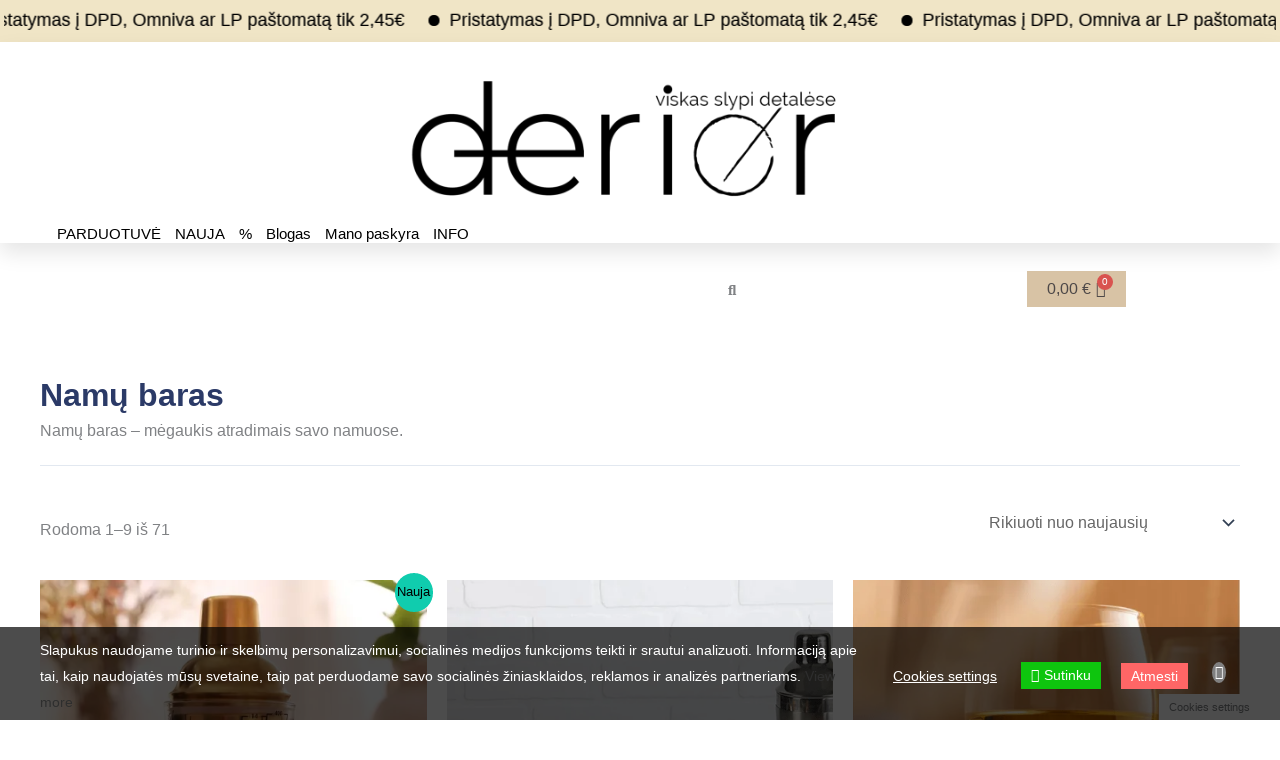

--- FILE ---
content_type: text/html; charset=UTF-8
request_url: https://derior.eu/stalo-serviravimas/namu-baras/
body_size: 120304
content:
<!DOCTYPE html>
<html lang="lt-LT" prefix="og: https://ogp.me/ns#">
<head>
<meta charset="UTF-8">
<meta name="viewport" content="width=device-width, initial-scale=1">
	<link rel="profile" href="https://gmpg.org/xfn/11"> 
	
<!-- Google Tag Manager for WordPress by gtm4wp.com -->
<script data-cfasync="false" data-pagespeed-no-defer>
	var gtm4wp_datalayer_name = "dataLayer";
	var dataLayer = dataLayer || [];
</script>
<!-- End Google Tag Manager for WordPress by gtm4wp.com --><!-- Jetpack Site Verification Tags -->
<script>window._wca = window._wca || [];</script>

<!-- Google Tag Manager by PYS -->
    <script data-cfasync="false" data-pagespeed-no-defer>
	    window.dataLayerPYS = window.dataLayerPYS || [];
	</script>
<!-- End Google Tag Manager by PYS -->
<!-- Search Engine Optimization by Rank Math PRO - https://rankmath.com/ -->
<title>Namų baras - Derior</title>
<meta name="description" content="Namų baras - mėgaukis atradimais savo namuose."/>
<meta name="robots" content="follow, index, max-snippet:-1, max-video-preview:-1, max-image-preview:large"/>
<link rel="canonical" href="https://derior.eu/stalo-serviravimas/namu-baras/" />
<link rel="next" href="https://derior.eu/stalo-serviravimas/namu-baras/page/2/" />
<meta property="og:locale" content="lt_LT" />
<meta property="og:type" content="article" />
<meta property="og:title" content="Namų baras - Derior" />
<meta property="og:description" content="Namų baras - mėgaukis atradimais savo namuose." />
<meta property="og:url" content="https://derior.eu/stalo-serviravimas/namu-baras/" />
<meta property="og:site_name" content="Derior" />
<meta property="article:publisher" content="https://www.facebook.com/deriorr.eu" />
<meta property="og:image" content="https://i0.wp.com/derior.eu/wp-content/uploads/2022/11/OPERA-taures-sampanui-240ml-6-vnt.-rcr-derior-3.jpg" />
<meta property="og:image:secure_url" content="https://i0.wp.com/derior.eu/wp-content/uploads/2022/11/OPERA-taures-sampanui-240ml-6-vnt.-rcr-derior-3.jpg" />
<meta property="og:image:width" content="591" />
<meta property="og:image:height" content="886" />
<meta property="og:image:alt" content="OPERA taurės šampanui 240ml, 6 vnt." />
<meta property="og:image:type" content="image/jpeg" />
<meta name="twitter:card" content="summary_large_image" />
<meta name="twitter:title" content="Namų baras - Derior" />
<meta name="twitter:description" content="Namų baras - mėgaukis atradimais savo namuose." />
<meta name="twitter:label1" content="Produktai" />
<meta name="twitter:data1" content="88" />
<script type="application/ld+json" class="rank-math-schema-pro">{"@context":"https://schema.org","@graph":[{"@type":"Organization","@id":"https://derior.eu/#organization","name":"Derior","sameAs":["https://www.facebook.com/deriorr.eu"]},{"@type":"WebSite","@id":"https://derior.eu/#website","url":"https://derior.eu","name":"Derior","publisher":{"@id":"https://derior.eu/#organization"},"inLanguage":"lt-LT"},{"@type":"BreadcrumbList","@id":"https://derior.eu/stalo-serviravimas/namu-baras/#breadcrumb","itemListElement":[{"@type":"ListItem","position":"1","item":{"@id":"https://derior.eu","name":"Prad\u017eia"}},{"@type":"ListItem","position":"2","item":{"@id":"https://derior.eu/stalo-serviravimas/namu-baras/","name":"Nam\u0173 baras"}}]},{"@type":"CollectionPage","@id":"https://derior.eu/stalo-serviravimas/namu-baras/#webpage","url":"https://derior.eu/stalo-serviravimas/namu-baras/","name":"Nam\u0173 baras - Derior","isPartOf":{"@id":"https://derior.eu/#website"},"inLanguage":"lt-LT","breadcrumb":{"@id":"https://derior.eu/stalo-serviravimas/namu-baras/#breadcrumb"}}]}</script>
<!-- /Rank Math WordPress SEO plugin -->

<link rel='dns-prefetch' href='//www.googletagmanager.com' />
<link rel='dns-prefetch' href='//stats.wp.com' />
<link rel='dns-prefetch' href='//cdnjs.cloudflare.com' />
<link rel='dns-prefetch' href='//widgets.wp.com' />
<link rel='dns-prefetch' href='//s0.wp.com' />
<link rel='dns-prefetch' href='//0.gravatar.com' />
<link rel='dns-prefetch' href='//1.gravatar.com' />
<link rel='dns-prefetch' href='//2.gravatar.com' />
<link rel='preconnect' href='//i0.wp.com' />
<link rel="alternate" type="application/rss+xml" title="Derior &raquo; Įrašų RSS srautas" href="https://derior.eu/feed/" />
<link rel="alternate" type="application/rss+xml" title="Derior &raquo; Komentarų RSS srautas" href="https://derior.eu/comments/feed/" />
<link rel="alternate" type="application/rss+xml" title="Derior &raquo; Namų baras Kategorija srautas" href="https://derior.eu/stalo-serviravimas/namu-baras/feed/" />
<style id='wp-img-auto-sizes-contain-inline-css'>
img:is([sizes=auto i],[sizes^="auto," i]){contain-intrinsic-size:3000px 1500px}
/*# sourceURL=wp-img-auto-sizes-contain-inline-css */
</style>
<link rel='stylesheet' id='wdp_cart-summary-css' href='https://derior.eu/wp-content/plugins/advanced-dynamic-pricing-for-woocommerce/BaseVersion/assets/css/cart-summary.css?ver=4.10.5' media='all' />
<link rel='stylesheet' id='astra-theme-css-css' href='https://derior.eu/wp-content/themes/astra/assets/css/minified/main.min.css?ver=4.12.1' media='all' />
<style id='astra-theme-css-inline-css'>
:root{--ast-post-nav-space:0;--ast-container-default-xlg-padding:3em;--ast-container-default-lg-padding:3em;--ast-container-default-slg-padding:2em;--ast-container-default-md-padding:3em;--ast-container-default-sm-padding:3em;--ast-container-default-xs-padding:2.4em;--ast-container-default-xxs-padding:1.8em;--ast-code-block-background:#ECEFF3;--ast-comment-inputs-background:#F9FAFB;--ast-normal-container-width:1200px;--ast-narrow-container-width:750px;--ast-blog-title-font-weight:normal;--ast-blog-meta-weight:inherit;--ast-global-color-primary:var(--ast-global-color-5);--ast-global-color-secondary:var(--ast-global-color-4);--ast-global-color-alternate-background:var(--ast-global-color-7);--ast-global-color-subtle-background:var(--ast-global-color-6);--ast-bg-style-guide:var( --ast-global-color-secondary,--ast-global-color-5 );--ast-shadow-style-guide:0px 0px 4px 0 #00000057;--ast-global-dark-bg-style:#fff;--ast-global-dark-lfs:#fbfbfb;--ast-widget-bg-color:#fafafa;--ast-wc-container-head-bg-color:#fbfbfb;--ast-title-layout-bg:#eeeeee;--ast-search-border-color:#e7e7e7;--ast-lifter-hover-bg:#e6e6e6;--ast-gallery-block-color:#000;--srfm-color-input-label:var(--ast-global-color-2);}html{font-size:100%;}a{color:#10ccae;}a:hover,a:focus{color:#10ccae;}body,button,input,select,textarea,.ast-button,.ast-custom-button{font-family:Helvetica,Verdana,Arial,sans-serif;font-weight:400;font-size:16px;font-size:1rem;line-height:var(--ast-body-line-height,1.65em);}blockquote{color:#000000;}h1,h2,h3,h4,h5,h6,.entry-content :where(h1,h2,h3,h4,h5,h6),.site-title,.site-title a{font-family:Helvetica,Verdana,Arial,sans-serif;font-weight:normal;}.ast-site-identity .site-title a{color:var(--ast-global-color-2);}.site-title{font-size:26px;font-size:1.625rem;display:block;}.site-header .site-description{font-size:15px;font-size:0.9375rem;display:none;}.entry-title{font-size:26px;font-size:1.625rem;}.archive .ast-article-post .ast-article-inner,.blog .ast-article-post .ast-article-inner,.archive .ast-article-post .ast-article-inner:hover,.blog .ast-article-post .ast-article-inner:hover{overflow:hidden;}h1,.entry-content :where(h1){font-size:40px;font-size:2.5rem;font-weight:normal;font-family:Helvetica,Verdana,Arial,sans-serif;line-height:1.4em;}h2,.entry-content :where(h2){font-size:32px;font-size:2rem;font-weight:normal;font-family:Helvetica,Verdana,Arial,sans-serif;line-height:1.3em;}h3,.entry-content :where(h3){font-size:26px;font-size:1.625rem;font-weight:normal;font-family:Helvetica,Verdana,Arial,sans-serif;line-height:1.3em;}h4,.entry-content :where(h4){font-size:24px;font-size:1.5rem;line-height:1.2em;font-weight:normal;font-family:Helvetica,Verdana,Arial,sans-serif;}h5,.entry-content :where(h5){font-size:20px;font-size:1.25rem;line-height:1.2em;font-weight:normal;font-family:Helvetica,Verdana,Arial,sans-serif;}h6,.entry-content :where(h6){font-size:16px;font-size:1rem;line-height:1.25em;font-weight:normal;font-family:Helvetica,Verdana,Arial,sans-serif;}::selection{background-color:#10ccae;color:#000000;}body,h1,h2,h3,h4,h5,h6,.entry-title a,.entry-content :where(h1,h2,h3,h4,h5,h6){color:#000000;}.tagcloud a:hover,.tagcloud a:focus,.tagcloud a.current-item{color:#000000;border-color:#10ccae;background-color:#10ccae;}input:focus,input[type="text"]:focus,input[type="email"]:focus,input[type="url"]:focus,input[type="password"]:focus,input[type="reset"]:focus,input[type="search"]:focus,textarea:focus{border-color:#10ccae;}input[type="radio"]:checked,input[type=reset],input[type="checkbox"]:checked,input[type="checkbox"]:hover:checked,input[type="checkbox"]:focus:checked,input[type=range]::-webkit-slider-thumb{border-color:#10ccae;background-color:#10ccae;box-shadow:none;}.site-footer a:hover + .post-count,.site-footer a:focus + .post-count{background:#10ccae;border-color:#10ccae;}.single .nav-links .nav-previous,.single .nav-links .nav-next{color:#10ccae;}.entry-meta,.entry-meta *{line-height:1.45;color:#10ccae;}.entry-meta a:not(.ast-button):hover,.entry-meta a:not(.ast-button):hover *,.entry-meta a:not(.ast-button):focus,.entry-meta a:not(.ast-button):focus *,.page-links > .page-link,.page-links .page-link:hover,.post-navigation a:hover{color:#10ccae;}#cat option,.secondary .calendar_wrap thead a,.secondary .calendar_wrap thead a:visited{color:#10ccae;}.secondary .calendar_wrap #today,.ast-progress-val span{background:#10ccae;}.secondary a:hover + .post-count,.secondary a:focus + .post-count{background:#10ccae;border-color:#10ccae;}.calendar_wrap #today > a{color:#000000;}.page-links .page-link,.single .post-navigation a{color:#10ccae;}.ast-search-menu-icon .search-form button.search-submit{padding:0 4px;}.ast-search-menu-icon form.search-form{padding-right:0;}.ast-search-menu-icon.slide-search input.search-field{width:0;}.ast-header-search .ast-search-menu-icon.ast-dropdown-active .search-form,.ast-header-search .ast-search-menu-icon.ast-dropdown-active .search-field:focus{transition:all 0.2s;}.search-form input.search-field:focus{outline:none;}.ast-archive-title{color:var(--ast-global-color-2);}.widget-title,.widget .wp-block-heading{font-size:22px;font-size:1.375rem;color:var(--ast-global-color-2);}.ast-search-menu-icon.slide-search a:focus-visible:focus-visible,.astra-search-icon:focus-visible,#close:focus-visible,a:focus-visible,.ast-menu-toggle:focus-visible,.site .skip-link:focus-visible,.wp-block-loginout input:focus-visible,.wp-block-search.wp-block-search__button-inside .wp-block-search__inside-wrapper,.ast-header-navigation-arrow:focus-visible,.woocommerce .wc-proceed-to-checkout > .checkout-button:focus-visible,.woocommerce .woocommerce-MyAccount-navigation ul li a:focus-visible,.ast-orders-table__row .ast-orders-table__cell:focus-visible,.woocommerce .woocommerce-order-details .order-again > .button:focus-visible,.woocommerce .woocommerce-message a.button.wc-forward:focus-visible,.woocommerce #minus_qty:focus-visible,.woocommerce #plus_qty:focus-visible,a#ast-apply-coupon:focus-visible,.woocommerce .woocommerce-info a:focus-visible,.woocommerce .astra-shop-summary-wrap a:focus-visible,.woocommerce a.wc-forward:focus-visible,#ast-apply-coupon:focus-visible,.woocommerce-js .woocommerce-mini-cart-item a.remove:focus-visible,#close:focus-visible,.button.search-submit:focus-visible,#search_submit:focus,.normal-search:focus-visible,.ast-header-account-wrap:focus-visible,.woocommerce .ast-on-card-button.ast-quick-view-trigger:focus,.astra-cart-drawer-close:focus,.ast-single-variation:focus,.ast-woocommerce-product-gallery__image:focus,.ast-button:focus,.woocommerce-product-gallery--with-images [data-controls="prev"]:focus-visible,.woocommerce-product-gallery--with-images [data-controls="next"]:focus-visible,.ast-builder-button-wrap:has(.ast-custom-button-link:focus),.ast-builder-button-wrap .ast-custom-button-link:focus{outline-style:dotted;outline-color:inherit;outline-width:thin;}input:focus,input[type="text"]:focus,input[type="email"]:focus,input[type="url"]:focus,input[type="password"]:focus,input[type="reset"]:focus,input[type="search"]:focus,input[type="number"]:focus,textarea:focus,.wp-block-search__input:focus,[data-section="section-header-mobile-trigger"] .ast-button-wrap .ast-mobile-menu-trigger-minimal:focus,.ast-mobile-popup-drawer.active .menu-toggle-close:focus,.woocommerce-ordering select.orderby:focus,#ast-scroll-top:focus,#coupon_code:focus,.woocommerce-page #comment:focus,.woocommerce #reviews #respond input#submit:focus,.woocommerce a.add_to_cart_button:focus,.woocommerce .button.single_add_to_cart_button:focus,.woocommerce .woocommerce-cart-form button:focus,.woocommerce .woocommerce-cart-form__cart-item .quantity .qty:focus,.woocommerce .woocommerce-billing-fields .woocommerce-billing-fields__field-wrapper .woocommerce-input-wrapper > .input-text:focus,.woocommerce #order_comments:focus,.woocommerce #place_order:focus,.woocommerce .woocommerce-address-fields .woocommerce-address-fields__field-wrapper .woocommerce-input-wrapper > .input-text:focus,.woocommerce .woocommerce-MyAccount-content form button:focus,.woocommerce .woocommerce-MyAccount-content .woocommerce-EditAccountForm .woocommerce-form-row .woocommerce-Input.input-text:focus,.woocommerce .ast-woocommerce-container .woocommerce-pagination ul.page-numbers li a:focus,body #content .woocommerce form .form-row .select2-container--default .select2-selection--single:focus,#ast-coupon-code:focus,.woocommerce.woocommerce-js .quantity input[type=number]:focus,.woocommerce-js .woocommerce-mini-cart-item .quantity input[type=number]:focus,.woocommerce p#ast-coupon-trigger:focus{border-style:dotted;border-color:inherit;border-width:thin;}input{outline:none;}.woocommerce-js input[type=text]:focus,.woocommerce-js input[type=email]:focus,.woocommerce-js textarea:focus,input[type=number]:focus,.comments-area textarea#comment:focus,.comments-area textarea#comment:active,.comments-area .ast-comment-formwrap input[type="text"]:focus,.comments-area .ast-comment-formwrap input[type="text"]:active{outline-style:unset;outline-color:inherit;outline-width:thin;}.ast-logo-title-inline .site-logo-img{padding-right:1em;}.site-logo-img img{ transition:all 0.2s linear;}body .ast-oembed-container *{position:absolute;top:0;width:100%;height:100%;left:0;}body .wp-block-embed-pocket-casts .ast-oembed-container *{position:unset;}.ast-single-post-featured-section + article {margin-top: 2em;}.site-content .ast-single-post-featured-section img {width: 100%;overflow: hidden;object-fit: cover;}.site > .ast-single-related-posts-container {margin-top: 0;}@media (min-width: 922px) {.ast-desktop .ast-container--narrow {max-width: var(--ast-narrow-container-width);margin: 0 auto;}}@media (max-width:921.9px){#ast-desktop-header{display:none;}}@media (min-width:922px){#ast-mobile-header{display:none;}}.wp-block-buttons.aligncenter{justify-content:center;}.wp-block-button.is-style-outline .wp-block-button__link{border-color:#d8c3a5;border-top-width:0px;border-right-width:0px;border-bottom-width:0px;border-left-width:0px;}div.wp-block-button.is-style-outline > .wp-block-button__link:not(.has-text-color),div.wp-block-button.wp-block-button__link.is-style-outline:not(.has-text-color){color:#d8c3a5;}.wp-block-button.is-style-outline .wp-block-button__link:hover,.wp-block-buttons .wp-block-button.is-style-outline .wp-block-button__link:focus,.wp-block-buttons .wp-block-button.is-style-outline > .wp-block-button__link:not(.has-text-color):hover,.wp-block-buttons .wp-block-button.wp-block-button__link.is-style-outline:not(.has-text-color):hover{color:#000000;background-color:#10ccae;border-color:#10ccae;}.post-page-numbers.current .page-link,.ast-pagination .page-numbers.current{color:#000000;border-color:#10ccae;background-color:#10ccae;}.wp-block-button.is-style-outline .wp-block-button__link{border-top-width:0px;border-right-width:0px;border-bottom-width:0px;border-left-width:0px;}.wp-block-button.is-style-outline .wp-block-button__link.wp-element-button,.ast-outline-button{border-color:#d8c3a5;font-family:Helvetica,Verdana,Arial,sans-serif;font-weight:normal;font-size:16px;font-size:1rem;line-height:1em;border-top-left-radius:0px;border-top-right-radius:0px;border-bottom-right-radius:0px;border-bottom-left-radius:0px;}.wp-block-buttons .wp-block-button.is-style-outline > .wp-block-button__link:not(.has-text-color),.wp-block-buttons .wp-block-button.wp-block-button__link.is-style-outline:not(.has-text-color),.ast-outline-button{color:#d8c3a5;}.wp-block-button.is-style-outline .wp-block-button__link:hover,.wp-block-buttons .wp-block-button.is-style-outline .wp-block-button__link:focus,.wp-block-buttons .wp-block-button.is-style-outline > .wp-block-button__link:not(.has-text-color):hover,.wp-block-buttons .wp-block-button.wp-block-button__link.is-style-outline:not(.has-text-color):hover,.ast-outline-button:hover,.ast-outline-button:focus,.wp-block-uagb-buttons-child .uagb-buttons-repeater.ast-outline-button:hover,.wp-block-uagb-buttons-child .uagb-buttons-repeater.ast-outline-button:focus{color:#000000;background-color:#10ccae;border-color:#10ccae;}.wp-block-button .wp-block-button__link.wp-element-button.is-style-outline:not(.has-background),.wp-block-button.is-style-outline>.wp-block-button__link.wp-element-button:not(.has-background),.ast-outline-button{background-color:transparent;}.entry-content[data-ast-blocks-layout] > figure{margin-bottom:1em;}h1.widget-title{font-weight:normal;}h2.widget-title{font-weight:normal;}h3.widget-title{font-weight:normal;}.elementor-widget-container .elementor-loop-container .e-loop-item[data-elementor-type="loop-item"]{width:100%;}.review-rating{display:flex;align-items:center;order:2;}#page{display:flex;flex-direction:column;min-height:100vh;}.ast-404-layout-1 h1.page-title{color:var(--ast-global-color-2);}.single .post-navigation a{line-height:1em;height:inherit;}.error-404 .page-sub-title{font-size:1.5rem;font-weight:inherit;}.search .site-content .content-area .search-form{margin-bottom:0;}#page .site-content{flex-grow:1;}.widget{margin-bottom:1.25em;}#secondary li{line-height:1.5em;}#secondary .wp-block-group h2{margin-bottom:0.7em;}#secondary h2{font-size:1.7rem;}.ast-separate-container .ast-article-post,.ast-separate-container .ast-article-single,.ast-separate-container .comment-respond{padding:3em;}.ast-separate-container .ast-article-single .ast-article-single{padding:0;}.ast-article-single .wp-block-post-template-is-layout-grid{padding-left:0;}.ast-separate-container .comments-title,.ast-narrow-container .comments-title{padding:1.5em 2em;}.ast-page-builder-template .comment-form-textarea,.ast-comment-formwrap .ast-grid-common-col{padding:0;}.ast-comment-formwrap{padding:0;display:inline-flex;column-gap:20px;width:100%;margin-left:0;margin-right:0;}.comments-area textarea#comment:focus,.comments-area textarea#comment:active,.comments-area .ast-comment-formwrap input[type="text"]:focus,.comments-area .ast-comment-formwrap input[type="text"]:active {box-shadow:none;outline:none;}.archive.ast-page-builder-template .entry-header{margin-top:2em;}.ast-page-builder-template .ast-comment-formwrap{width:100%;}.entry-title{margin-bottom:0.5em;}.ast-archive-description p{font-size:inherit;font-weight:inherit;line-height:inherit;}.ast-separate-container .ast-comment-list li.depth-1,.hentry{margin-bottom:2em;}@media (min-width:921px){.ast-left-sidebar.ast-page-builder-template #secondary,.archive.ast-right-sidebar.ast-page-builder-template .site-main{padding-left:20px;padding-right:20px;}}@media (max-width:544px){.ast-comment-formwrap.ast-row{column-gap:10px;display:inline-block;}#ast-commentform .ast-grid-common-col{position:relative;width:100%;}}@media (min-width:1201px){.ast-separate-container .ast-article-post,.ast-separate-container .ast-article-single,.ast-separate-container .ast-author-box,.ast-separate-container .ast-404-layout-1,.ast-separate-container .no-results{padding:3em;}}@media (max-width:921px){.ast-left-sidebar #content > .ast-container{display:flex;flex-direction:column-reverse;width:100%;}}@media (min-width:922px){.ast-separate-container.ast-right-sidebar #primary,.ast-separate-container.ast-left-sidebar #primary{border:0;}.search-no-results.ast-separate-container #primary{margin-bottom:4em;}}.elementor-widget-button .elementor-button{border-style:solid;text-decoration:none;border-top-width:0px;border-right-width:0px;border-left-width:0px;border-bottom-width:0px;}body .elementor-button.elementor-size-sm,body .elementor-button.elementor-size-xs,body .elementor-button.elementor-size-md,body .elementor-button.elementor-size-lg,body .elementor-button.elementor-size-xl,body .elementor-button{border-top-left-radius:30px;border-top-right-radius:30px;border-bottom-right-radius:30px;border-bottom-left-radius:30px;padding-top:10px;padding-right:20px;padding-bottom:10px;padding-left:20px;}.elementor-widget-button .elementor-button{border-color:#d8c3a5;background-color:#d8c3a5;}.elementor-widget-button .elementor-button:hover,.elementor-widget-button .elementor-button:focus{color:#000000;background-color:#10ccae;border-color:#10ccae;}.wp-block-button .wp-block-button__link ,.elementor-widget-button .elementor-button{color:#2e2e2e;}.elementor-widget-button .elementor-button{font-family:Helvetica,Verdana,Arial,sans-serif;font-weight:normal;font-size:16px;font-size:1rem;line-height:1em;}body .elementor-button.elementor-size-sm,body .elementor-button.elementor-size-xs,body .elementor-button.elementor-size-md,body .elementor-button.elementor-size-lg,body .elementor-button.elementor-size-xl,body .elementor-button{font-size:16px;font-size:1rem;}.wp-block-button .wp-block-button__link:hover,.wp-block-button .wp-block-button__link:focus{color:#000000;background-color:#10ccae;border-color:#10ccae;}.elementor-widget-heading h1.elementor-heading-title{line-height:1.4em;}.elementor-widget-heading h2.elementor-heading-title{line-height:1.3em;}.elementor-widget-heading h3.elementor-heading-title{line-height:1.3em;}.elementor-widget-heading h4.elementor-heading-title{line-height:1.2em;}.elementor-widget-heading h5.elementor-heading-title{line-height:1.2em;}.elementor-widget-heading h6.elementor-heading-title{line-height:1.25em;}.wp-block-button .wp-block-button__link,.wp-block-search .wp-block-search__button,body .wp-block-file .wp-block-file__button{border-style:solid;border-top-width:0px;border-right-width:0px;border-left-width:0px;border-bottom-width:0px;border-color:#d8c3a5;background-color:#d8c3a5;color:#2e2e2e;font-family:Helvetica,Verdana,Arial,sans-serif;font-weight:normal;line-height:1em;font-size:16px;font-size:1rem;border-top-left-radius:30px;border-top-right-radius:30px;border-bottom-right-radius:30px;border-bottom-left-radius:30px;padding-top:10px;padding-right:20px;padding-bottom:10px;padding-left:20px;}.menu-toggle,button,.ast-button,.ast-custom-button,.button,input#submit,input[type="button"],input[type="submit"],input[type="reset"],form[CLASS*="wp-block-search__"].wp-block-search .wp-block-search__inside-wrapper .wp-block-search__button,body .wp-block-file .wp-block-file__button,.search .search-submit,.woocommerce-js a.button,.woocommerce button.button,.woocommerce .woocommerce-message a.button,.woocommerce #respond input#submit.alt,.woocommerce input.button.alt,.woocommerce input.button,.woocommerce input.button:disabled,.woocommerce input.button:disabled[disabled],.woocommerce input.button:disabled:hover,.woocommerce input.button:disabled[disabled]:hover,.woocommerce #respond input#submit,.woocommerce button.button.alt.disabled,.wc-block-grid__products .wc-block-grid__product .wp-block-button__link,.wc-block-grid__product-onsale,[CLASS*="wc-block"] button,.woocommerce-js .astra-cart-drawer .astra-cart-drawer-content .woocommerce-mini-cart__buttons .button:not(.checkout):not(.ast-continue-shopping),.woocommerce-js .astra-cart-drawer .astra-cart-drawer-content .woocommerce-mini-cart__buttons a.checkout,.woocommerce button.button.alt.disabled.wc-variation-selection-needed,[CLASS*="wc-block"] .wc-block-components-button{border-style:solid;border-top-width:0px;border-right-width:0px;border-left-width:0px;border-bottom-width:0px;color:#2e2e2e;border-color:#d8c3a5;background-color:#d8c3a5;padding-top:10px;padding-right:20px;padding-bottom:10px;padding-left:20px;font-family:Helvetica,Verdana,Arial,sans-serif;font-weight:normal;font-size:16px;font-size:1rem;line-height:1em;border-top-left-radius:30px;border-top-right-radius:30px;border-bottom-right-radius:30px;border-bottom-left-radius:30px;}button:focus,.menu-toggle:hover,button:hover,.ast-button:hover,.ast-custom-button:hover .button:hover,.ast-custom-button:hover ,input[type=reset]:hover,input[type=reset]:focus,input#submit:hover,input#submit:focus,input[type="button"]:hover,input[type="button"]:focus,input[type="submit"]:hover,input[type="submit"]:focus,form[CLASS*="wp-block-search__"].wp-block-search .wp-block-search__inside-wrapper .wp-block-search__button:hover,form[CLASS*="wp-block-search__"].wp-block-search .wp-block-search__inside-wrapper .wp-block-search__button:focus,body .wp-block-file .wp-block-file__button:hover,body .wp-block-file .wp-block-file__button:focus,.woocommerce-js a.button:hover,.woocommerce button.button:hover,.woocommerce .woocommerce-message a.button:hover,.woocommerce #respond input#submit:hover,.woocommerce #respond input#submit.alt:hover,.woocommerce input.button.alt:hover,.woocommerce input.button:hover,.woocommerce button.button.alt.disabled:hover,.wc-block-grid__products .wc-block-grid__product .wp-block-button__link:hover,[CLASS*="wc-block"] button:hover,.woocommerce-js .astra-cart-drawer .astra-cart-drawer-content .woocommerce-mini-cart__buttons .button:not(.checkout):not(.ast-continue-shopping):hover,.woocommerce-js .astra-cart-drawer .astra-cart-drawer-content .woocommerce-mini-cart__buttons a.checkout:hover,.woocommerce button.button.alt.disabled.wc-variation-selection-needed:hover,[CLASS*="wc-block"] .wc-block-components-button:hover,[CLASS*="wc-block"] .wc-block-components-button:focus{color:#000000;background-color:#10ccae;border-color:#10ccae;}form[CLASS*="wp-block-search__"].wp-block-search .wp-block-search__inside-wrapper .wp-block-search__button.has-icon{padding-top:calc(10px - 3px);padding-right:calc(20px - 3px);padding-bottom:calc(10px - 3px);padding-left:calc(20px - 3px);}@media (max-width:921px){.ast-mobile-header-stack .main-header-bar .ast-search-menu-icon{display:inline-block;}.ast-header-break-point.ast-header-custom-item-outside .ast-mobile-header-stack .main-header-bar .ast-search-icon{margin:0;}.ast-comment-avatar-wrap img{max-width:2.5em;}.ast-comment-meta{padding:0 1.8888em 1.3333em;}.ast-separate-container .ast-comment-list li.depth-1{padding:1.5em 2.14em;}.ast-separate-container .comment-respond{padding:2em 2.14em;}}@media (min-width:544px){.ast-container{max-width:100%;}}@media (max-width:544px){.ast-separate-container .ast-article-post,.ast-separate-container .ast-article-single,.ast-separate-container .comments-title,.ast-separate-container .ast-archive-description{padding:1.5em 1em;}.ast-separate-container #content .ast-container{padding-left:0.54em;padding-right:0.54em;}.ast-separate-container .ast-comment-list .bypostauthor{padding:.5em;}.ast-search-menu-icon.ast-dropdown-active .search-field{width:170px;}} #ast-mobile-header .ast-site-header-cart-li a{pointer-events:none;}.ast-separate-container{background-color:var(--ast-global-color-4);background-image:none;}@media (max-width:921px){.site-title{display:block;}.site-header .site-description{display:none;}h1,.entry-content :where(h1){font-size:30px;}h2,.entry-content :where(h2){font-size:25px;}h3,.entry-content :where(h3){font-size:20px;}}@media (max-width:544px){.site-title{display:block;}.site-header .site-description{display:none;}h1,.entry-content :where(h1){font-size:30px;}h2,.entry-content :where(h2){font-size:25px;}h3,.entry-content :where(h3){font-size:20px;}}@media (max-width:921px){html{font-size:91.2%;}}@media (max-width:544px){html{font-size:91.2%;}}@media (min-width:922px){.ast-container{max-width:1240px;}}@media (min-width:922px){.site-content .ast-container{display:flex;}}@media (max-width:921px){.site-content .ast-container{flex-direction:column;}}.ast-blog-layout-classic-grid .ast-article-inner{box-shadow:0px 6px 15px -2px rgba(16,24,40,0.05);}.ast-separate-container .ast-blog-layout-classic-grid .ast-article-inner,.ast-plain-container .ast-blog-layout-classic-grid .ast-article-inner{height:100%;}.ast-blog-layout-6-grid .ast-blog-featured-section:before { content: ""; }.cat-links.badge a,.tags-links.badge a {padding: 4px 8px;border-radius: 3px;font-weight: 400;}.cat-links.underline a,.tags-links.underline a{text-decoration: underline;}@media (min-width:922px){.main-header-menu .sub-menu .menu-item.ast-left-align-sub-menu:hover > .sub-menu,.main-header-menu .sub-menu .menu-item.ast-left-align-sub-menu.focus > .sub-menu{margin-left:-0px;}}.site .comments-area{padding-bottom:3em;}.wp-block-file {display: flex;align-items: center;flex-wrap: wrap;justify-content: space-between;}.wp-block-pullquote {border: none;}.wp-block-pullquote blockquote::before {content: "\201D";font-family: "Helvetica",sans-serif;display: flex;transform: rotate( 180deg );font-size: 6rem;font-style: normal;line-height: 1;font-weight: bold;align-items: center;justify-content: center;}.has-text-align-right > blockquote::before {justify-content: flex-start;}.has-text-align-left > blockquote::before {justify-content: flex-end;}figure.wp-block-pullquote.is-style-solid-color blockquote {max-width: 100%;text-align: inherit;}:root {--wp--custom--ast-default-block-top-padding: 3em;--wp--custom--ast-default-block-right-padding: 3em;--wp--custom--ast-default-block-bottom-padding: 3em;--wp--custom--ast-default-block-left-padding: 3em;--wp--custom--ast-container-width: 1200px;--wp--custom--ast-content-width-size: 1200px;--wp--custom--ast-wide-width-size: calc(1200px + var(--wp--custom--ast-default-block-left-padding) + var(--wp--custom--ast-default-block-right-padding));}.ast-narrow-container {--wp--custom--ast-content-width-size: 750px;--wp--custom--ast-wide-width-size: 750px;}@media(max-width: 921px) {:root {--wp--custom--ast-default-block-top-padding: 3em;--wp--custom--ast-default-block-right-padding: 2em;--wp--custom--ast-default-block-bottom-padding: 3em;--wp--custom--ast-default-block-left-padding: 2em;}}@media(max-width: 544px) {:root {--wp--custom--ast-default-block-top-padding: 3em;--wp--custom--ast-default-block-right-padding: 1.5em;--wp--custom--ast-default-block-bottom-padding: 3em;--wp--custom--ast-default-block-left-padding: 1.5em;}}.entry-content > .wp-block-group,.entry-content > .wp-block-cover,.entry-content > .wp-block-columns {padding-top: var(--wp--custom--ast-default-block-top-padding);padding-right: var(--wp--custom--ast-default-block-right-padding);padding-bottom: var(--wp--custom--ast-default-block-bottom-padding);padding-left: var(--wp--custom--ast-default-block-left-padding);}.ast-plain-container.ast-no-sidebar .entry-content > .alignfull,.ast-page-builder-template .ast-no-sidebar .entry-content > .alignfull {margin-left: calc( -50vw + 50%);margin-right: calc( -50vw + 50%);max-width: 100vw;width: 100vw;}.ast-plain-container.ast-no-sidebar .entry-content .alignfull .alignfull,.ast-page-builder-template.ast-no-sidebar .entry-content .alignfull .alignfull,.ast-plain-container.ast-no-sidebar .entry-content .alignfull .alignwide,.ast-page-builder-template.ast-no-sidebar .entry-content .alignfull .alignwide,.ast-plain-container.ast-no-sidebar .entry-content .alignwide .alignfull,.ast-page-builder-template.ast-no-sidebar .entry-content .alignwide .alignfull,.ast-plain-container.ast-no-sidebar .entry-content .alignwide .alignwide,.ast-page-builder-template.ast-no-sidebar .entry-content .alignwide .alignwide,.ast-plain-container.ast-no-sidebar .entry-content .wp-block-column .alignfull,.ast-page-builder-template.ast-no-sidebar .entry-content .wp-block-column .alignfull,.ast-plain-container.ast-no-sidebar .entry-content .wp-block-column .alignwide,.ast-page-builder-template.ast-no-sidebar .entry-content .wp-block-column .alignwide {margin-left: auto;margin-right: auto;width: 100%;}[data-ast-blocks-layout] .wp-block-separator:not(.is-style-dots) {height: 0;}[data-ast-blocks-layout] .wp-block-separator {margin: 20px auto;}[data-ast-blocks-layout] .wp-block-separator:not(.is-style-wide):not(.is-style-dots) {max-width: 100px;}[data-ast-blocks-layout] .wp-block-separator.has-background {padding: 0;}.entry-content[data-ast-blocks-layout] > * {max-width: var(--wp--custom--ast-content-width-size);margin-left: auto;margin-right: auto;}.entry-content[data-ast-blocks-layout] > .alignwide {max-width: var(--wp--custom--ast-wide-width-size);}.entry-content[data-ast-blocks-layout] .alignfull {max-width: none;}.entry-content .wp-block-columns {margin-bottom: 0;}blockquote {margin: 1.5em;border-color: rgba(0,0,0,0.05);}.wp-block-quote:not(.has-text-align-right):not(.has-text-align-center) {border-left: 5px solid rgba(0,0,0,0.05);}.has-text-align-right > blockquote,blockquote.has-text-align-right {border-right: 5px solid rgba(0,0,0,0.05);}.has-text-align-left > blockquote,blockquote.has-text-align-left {border-left: 5px solid rgba(0,0,0,0.05);}.wp-block-site-tagline,.wp-block-latest-posts .read-more {margin-top: 15px;}.wp-block-loginout p label {display: block;}.wp-block-loginout p:not(.login-remember):not(.login-submit) input {width: 100%;}.wp-block-loginout input:focus {border-color: transparent;}.wp-block-loginout input:focus {outline: thin dotted;}.entry-content .wp-block-media-text .wp-block-media-text__content {padding: 0 0 0 8%;}.entry-content .wp-block-media-text.has-media-on-the-right .wp-block-media-text__content {padding: 0 8% 0 0;}.entry-content .wp-block-media-text.has-background .wp-block-media-text__content {padding: 8%;}.entry-content .wp-block-cover:not([class*="background-color"]):not(.has-text-color.has-link-color) .wp-block-cover__inner-container,.entry-content .wp-block-cover:not([class*="background-color"]) .wp-block-cover-image-text,.entry-content .wp-block-cover:not([class*="background-color"]) .wp-block-cover-text,.entry-content .wp-block-cover-image:not([class*="background-color"]) .wp-block-cover__inner-container,.entry-content .wp-block-cover-image:not([class*="background-color"]) .wp-block-cover-image-text,.entry-content .wp-block-cover-image:not([class*="background-color"]) .wp-block-cover-text {color: var(--ast-global-color-primary,var(--ast-global-color-5));}.wp-block-loginout .login-remember input {width: 1.1rem;height: 1.1rem;margin: 0 5px 4px 0;vertical-align: middle;}.wp-block-latest-posts > li > *:first-child,.wp-block-latest-posts:not(.is-grid) > li:first-child {margin-top: 0;}.entry-content > .wp-block-buttons,.entry-content > .wp-block-uagb-buttons {margin-bottom: 1.5em;}.wp-block-search__inside-wrapper .wp-block-search__input {padding: 0 10px;color: var(--ast-global-color-3);background: var(--ast-global-color-primary,var(--ast-global-color-5));border-color: var(--ast-border-color);}.wp-block-latest-posts .read-more {margin-bottom: 1.5em;}.wp-block-search__no-button .wp-block-search__inside-wrapper .wp-block-search__input {padding-top: 5px;padding-bottom: 5px;}.wp-block-latest-posts .wp-block-latest-posts__post-date,.wp-block-latest-posts .wp-block-latest-posts__post-author {font-size: 1rem;}.wp-block-latest-posts > li > *,.wp-block-latest-posts:not(.is-grid) > li {margin-top: 12px;margin-bottom: 12px;}.ast-page-builder-template .entry-content[data-ast-blocks-layout] > .alignwide:where(:not(.uagb-is-root-container):not(.spectra-is-root-container)) > * {max-width: var(--wp--custom--ast-wide-width-size);}.ast-page-builder-template .entry-content[data-ast-blocks-layout] > .inherit-container-width > *,.ast-page-builder-template .entry-content[data-ast-blocks-layout] > *:not(.wp-block-group):where(:not(.uagb-is-root-container):not(.spectra-is-root-container)) > *,.entry-content[data-ast-blocks-layout] > .wp-block-cover .wp-block-cover__inner-container {max-width: var(--wp--custom--ast-content-width-size) ;margin-left: auto;margin-right: auto;}.ast-page-builder-template .entry-content[data-ast-blocks-layout] > *,.ast-page-builder-template .entry-content[data-ast-blocks-layout] > .alignfull:where(:not(.wp-block-group):not(.uagb-is-root-container):not(.spectra-is-root-container)) > * {max-width: none;}.entry-content[data-ast-blocks-layout] .wp-block-cover:not(.alignleft):not(.alignright) {width: auto;}@media(max-width: 1200px) {.ast-separate-container .entry-content > .alignfull,.ast-separate-container .entry-content[data-ast-blocks-layout] > .alignwide,.ast-plain-container .entry-content[data-ast-blocks-layout] > .alignwide,.ast-plain-container .entry-content .alignfull {margin-left: calc(-1 * min(var(--ast-container-default-xlg-padding),20px)) ;margin-right: calc(-1 * min(var(--ast-container-default-xlg-padding),20px));}}@media(min-width: 1201px) {.ast-separate-container .entry-content > .alignfull {margin-left: calc(-1 * var(--ast-container-default-xlg-padding) );margin-right: calc(-1 * var(--ast-container-default-xlg-padding) );}.ast-separate-container .entry-content[data-ast-blocks-layout] > .alignwide,.ast-plain-container .entry-content[data-ast-blocks-layout] > .alignwide {margin-left: calc(-1 * var(--wp--custom--ast-default-block-left-padding) );margin-right: calc(-1 * var(--wp--custom--ast-default-block-right-padding) );}}@media(min-width: 921px) {.ast-separate-container .entry-content .wp-block-group.alignwide:not(.inherit-container-width) > :where(:not(.alignleft):not(.alignright)),.ast-plain-container .entry-content .wp-block-group.alignwide:not(.inherit-container-width) > :where(:not(.alignleft):not(.alignright)) {max-width: calc( var(--wp--custom--ast-content-width-size) + 80px );}.ast-plain-container.ast-right-sidebar .entry-content[data-ast-blocks-layout] .alignfull,.ast-plain-container.ast-left-sidebar .entry-content[data-ast-blocks-layout] .alignfull {margin-left: -60px;margin-right: -60px;}}@media(min-width: 544px) {.entry-content > .alignleft {margin-right: 20px;}.entry-content > .alignright {margin-left: 20px;}}@media (max-width:544px){.wp-block-columns .wp-block-column:not(:last-child){margin-bottom:20px;}.wp-block-latest-posts{margin:0;}}@media( max-width: 600px ) {.entry-content .wp-block-media-text .wp-block-media-text__content,.entry-content .wp-block-media-text.has-media-on-the-right .wp-block-media-text__content {padding: 8% 0 0;}.entry-content .wp-block-media-text.has-background .wp-block-media-text__content {padding: 8%;}}.ast-page-builder-template .entry-header {padding-left: 0;}.ast-narrow-container .site-content .wp-block-uagb-image--align-full .wp-block-uagb-image__figure {max-width: 100%;margin-left: auto;margin-right: auto;}.entry-content ul,.entry-content ol {padding: revert;margin: revert;}.entry-content ul.wc-block-product-template{padding: 0;}:root .has-ast-global-color-0-color{color:var(--ast-global-color-0);}:root .has-ast-global-color-0-background-color{background-color:var(--ast-global-color-0);}:root .wp-block-button .has-ast-global-color-0-color{color:var(--ast-global-color-0);}:root .wp-block-button .has-ast-global-color-0-background-color{background-color:var(--ast-global-color-0);}:root .has-ast-global-color-1-color{color:var(--ast-global-color-1);}:root .has-ast-global-color-1-background-color{background-color:var(--ast-global-color-1);}:root .wp-block-button .has-ast-global-color-1-color{color:var(--ast-global-color-1);}:root .wp-block-button .has-ast-global-color-1-background-color{background-color:var(--ast-global-color-1);}:root .has-ast-global-color-2-color{color:var(--ast-global-color-2);}:root .has-ast-global-color-2-background-color{background-color:var(--ast-global-color-2);}:root .wp-block-button .has-ast-global-color-2-color{color:var(--ast-global-color-2);}:root .wp-block-button .has-ast-global-color-2-background-color{background-color:var(--ast-global-color-2);}:root .has-ast-global-color-3-color{color:var(--ast-global-color-3);}:root .has-ast-global-color-3-background-color{background-color:var(--ast-global-color-3);}:root .wp-block-button .has-ast-global-color-3-color{color:var(--ast-global-color-3);}:root .wp-block-button .has-ast-global-color-3-background-color{background-color:var(--ast-global-color-3);}:root .has-ast-global-color-4-color{color:var(--ast-global-color-4);}:root .has-ast-global-color-4-background-color{background-color:var(--ast-global-color-4);}:root .wp-block-button .has-ast-global-color-4-color{color:var(--ast-global-color-4);}:root .wp-block-button .has-ast-global-color-4-background-color{background-color:var(--ast-global-color-4);}:root .has-ast-global-color-5-color{color:var(--ast-global-color-5);}:root .has-ast-global-color-5-background-color{background-color:var(--ast-global-color-5);}:root .wp-block-button .has-ast-global-color-5-color{color:var(--ast-global-color-5);}:root .wp-block-button .has-ast-global-color-5-background-color{background-color:var(--ast-global-color-5);}:root .has-ast-global-color-6-color{color:var(--ast-global-color-6);}:root .has-ast-global-color-6-background-color{background-color:var(--ast-global-color-6);}:root .wp-block-button .has-ast-global-color-6-color{color:var(--ast-global-color-6);}:root .wp-block-button .has-ast-global-color-6-background-color{background-color:var(--ast-global-color-6);}:root .has-ast-global-color-7-color{color:var(--ast-global-color-7);}:root .has-ast-global-color-7-background-color{background-color:var(--ast-global-color-7);}:root .wp-block-button .has-ast-global-color-7-color{color:var(--ast-global-color-7);}:root .wp-block-button .has-ast-global-color-7-background-color{background-color:var(--ast-global-color-7);}:root .has-ast-global-color-8-color{color:var(--ast-global-color-8);}:root .has-ast-global-color-8-background-color{background-color:var(--ast-global-color-8);}:root .wp-block-button .has-ast-global-color-8-color{color:var(--ast-global-color-8);}:root .wp-block-button .has-ast-global-color-8-background-color{background-color:var(--ast-global-color-8);}:root{--ast-global-color-0:#046bd2;--ast-global-color-1:#045cb4;--ast-global-color-2:#1e293b;--ast-global-color-3:#334155;--ast-global-color-4:#f9fafb;--ast-global-color-5:#FFFFFF;--ast-global-color-6:#e2e8f0;--ast-global-color-7:#cbd5e1;--ast-global-color-8:#94a3b8;}:root {--ast-border-color : var(--ast-global-color-6);}.ast-archive-entry-banner {-js-display: flex;display: flex;flex-direction: column;justify-content: center;text-align: center;position: relative;background: var(--ast-title-layout-bg);}.ast-archive-entry-banner[data-banner-width-type="custom"] {margin: 0 auto;width: 100%;}.ast-archive-entry-banner[data-banner-layout="layout-1"] {background: inherit;padding: 20px 0;text-align: left;}body.archive .ast-archive-description{max-width:1200px;width:100%;text-align:left;}body.archive .ast-archive-description .ast-archive-title,body.archive .ast-archive-description .ast-archive-title *{font-weight:600;font-size:32px;font-size:2rem;}body.archive .ast-archive-description > *:not(:last-child){margin-bottom:10px;}@media (max-width:921px){body.archive .ast-archive-description{text-align:left;}}@media (max-width:544px){body.archive .ast-archive-description{text-align:left;}}.ast-breadcrumbs .trail-browse,.ast-breadcrumbs .trail-items,.ast-breadcrumbs .trail-items li{display:inline-block;margin:0;padding:0;border:none;background:inherit;text-indent:0;text-decoration:none;}.ast-breadcrumbs .trail-browse{font-size:inherit;font-style:inherit;font-weight:inherit;color:inherit;}.ast-breadcrumbs .trail-items{list-style:none;}.trail-items li::after{padding:0 0.3em;content:"\00bb";}.trail-items li:last-of-type::after{display:none;}h1,h2,h3,h4,h5,h6,.entry-content :where(h1,h2,h3,h4,h5,h6){color:var(--ast-global-color-2);}.entry-title a{color:var(--ast-global-color-2);}@media (max-width:921px){.ast-builder-grid-row-container.ast-builder-grid-row-tablet-3-firstrow .ast-builder-grid-row > *:first-child,.ast-builder-grid-row-container.ast-builder-grid-row-tablet-3-lastrow .ast-builder-grid-row > *:last-child{grid-column:1 / -1;}}@media (max-width:544px){.ast-builder-grid-row-container.ast-builder-grid-row-mobile-3-firstrow .ast-builder-grid-row > *:first-child,.ast-builder-grid-row-container.ast-builder-grid-row-mobile-3-lastrow .ast-builder-grid-row > *:last-child{grid-column:1 / -1;}}.ast-builder-layout-element[data-section="title_tagline"]{display:flex;}@media (max-width:921px){.ast-header-break-point .ast-builder-layout-element[data-section="title_tagline"]{display:flex;}}@media (max-width:544px){.ast-header-break-point .ast-builder-layout-element[data-section="title_tagline"]{display:flex;}}.ast-builder-menu-1{font-family:inherit;font-weight:inherit;}.ast-builder-menu-1 .menu-item > .menu-link{color:var(--ast-global-color-3);}.ast-builder-menu-1 .menu-item > .ast-menu-toggle{color:var(--ast-global-color-3);}.ast-builder-menu-1 .menu-item:hover > .menu-link,.ast-builder-menu-1 .inline-on-mobile .menu-item:hover > .ast-menu-toggle{color:var(--ast-global-color-1);}.ast-builder-menu-1 .menu-item:hover > .ast-menu-toggle{color:var(--ast-global-color-1);}.ast-builder-menu-1 .menu-item.current-menu-item > .menu-link,.ast-builder-menu-1 .inline-on-mobile .menu-item.current-menu-item > .ast-menu-toggle,.ast-builder-menu-1 .current-menu-ancestor > .menu-link{color:var(--ast-global-color-1);}.ast-builder-menu-1 .menu-item.current-menu-item > .ast-menu-toggle{color:var(--ast-global-color-1);}.ast-builder-menu-1 .sub-menu,.ast-builder-menu-1 .inline-on-mobile .sub-menu{border-top-width:2px;border-bottom-width:0px;border-right-width:0px;border-left-width:0px;border-color:#10ccae;border-style:solid;}.ast-builder-menu-1 .sub-menu .sub-menu{top:-2px;}.ast-builder-menu-1 .main-header-menu > .menu-item > .sub-menu,.ast-builder-menu-1 .main-header-menu > .menu-item > .astra-full-megamenu-wrapper{margin-top:0px;}.ast-desktop .ast-builder-menu-1 .main-header-menu > .menu-item > .sub-menu:before,.ast-desktop .ast-builder-menu-1 .main-header-menu > .menu-item > .astra-full-megamenu-wrapper:before{height:calc( 0px + 2px + 5px );}.ast-desktop .ast-builder-menu-1 .menu-item .sub-menu .menu-link{border-style:none;}@media (max-width:921px){.ast-header-break-point .ast-builder-menu-1 .menu-item.menu-item-has-children > .ast-menu-toggle{top:0;}.ast-builder-menu-1 .inline-on-mobile .menu-item.menu-item-has-children > .ast-menu-toggle{right:-15px;}.ast-builder-menu-1 .menu-item-has-children > .menu-link:after{content:unset;}.ast-builder-menu-1 .main-header-menu > .menu-item > .sub-menu,.ast-builder-menu-1 .main-header-menu > .menu-item > .astra-full-megamenu-wrapper{margin-top:0;}}@media (max-width:544px){.ast-header-break-point .ast-builder-menu-1 .menu-item.menu-item-has-children > .ast-menu-toggle{top:0;}.ast-builder-menu-1 .main-header-menu > .menu-item > .sub-menu,.ast-builder-menu-1 .main-header-menu > .menu-item > .astra-full-megamenu-wrapper{margin-top:0;}}.ast-builder-menu-1{display:flex;}@media (max-width:921px){.ast-header-break-point .ast-builder-menu-1{display:flex;}}@media (max-width:544px){.ast-header-break-point .ast-builder-menu-1{display:none;}}.site-below-footer-wrap{padding-top:20px;padding-bottom:20px;}.site-below-footer-wrap[data-section="section-below-footer-builder"]{background-color:var(--ast-global-color-5);min-height:80px;border-style:solid;border-width:0px;border-top-width:1px;border-top-color:var(--ast-global-color-subtle-background,--ast-global-color-6);}.site-below-footer-wrap[data-section="section-below-footer-builder"] .ast-builder-grid-row{max-width:1200px;min-height:80px;margin-left:auto;margin-right:auto;}.site-below-footer-wrap[data-section="section-below-footer-builder"] .ast-builder-grid-row,.site-below-footer-wrap[data-section="section-below-footer-builder"] .site-footer-section{align-items:flex-start;}.site-below-footer-wrap[data-section="section-below-footer-builder"].ast-footer-row-inline .site-footer-section{display:flex;margin-bottom:0;}.ast-builder-grid-row-full .ast-builder-grid-row{grid-template-columns:1fr;}@media (max-width:921px){.site-below-footer-wrap[data-section="section-below-footer-builder"].ast-footer-row-tablet-inline .site-footer-section{display:flex;margin-bottom:0;}.site-below-footer-wrap[data-section="section-below-footer-builder"].ast-footer-row-tablet-stack .site-footer-section{display:block;margin-bottom:10px;}.ast-builder-grid-row-container.ast-builder-grid-row-tablet-full .ast-builder-grid-row{grid-template-columns:1fr;}}@media (max-width:544px){.site-below-footer-wrap[data-section="section-below-footer-builder"].ast-footer-row-mobile-inline .site-footer-section{display:flex;margin-bottom:0;}.site-below-footer-wrap[data-section="section-below-footer-builder"].ast-footer-row-mobile-stack .site-footer-section{display:block;margin-bottom:10px;}.ast-builder-grid-row-container.ast-builder-grid-row-mobile-full .ast-builder-grid-row{grid-template-columns:1fr;}}.site-below-footer-wrap[data-section="section-below-footer-builder"]{display:grid;}@media (max-width:921px){.ast-header-break-point .site-below-footer-wrap[data-section="section-below-footer-builder"]{display:grid;}}@media (max-width:544px){.ast-header-break-point .site-below-footer-wrap[data-section="section-below-footer-builder"]{display:grid;}}.ast-footer-copyright{text-align:center;}.ast-footer-copyright.site-footer-focus-item {color:var(--ast-global-color-3);}@media (max-width:921px){.ast-footer-copyright{text-align:center;}}@media (max-width:544px){.ast-footer-copyright{text-align:center;}}.ast-footer-copyright.site-footer-focus-item {font-size:16px;font-size:1rem;}.ast-footer-copyright.ast-builder-layout-element{display:flex;}@media (max-width:921px){.ast-header-break-point .ast-footer-copyright.ast-builder-layout-element{display:flex;}}@media (max-width:544px){.ast-header-break-point .ast-footer-copyright.ast-builder-layout-element{display:flex;}}.footer-widget-area.widget-area.site-footer-focus-item{width:auto;}.ast-footer-row-inline .footer-widget-area.widget-area.site-footer-focus-item{width:100%;}.elementor-widget-heading .elementor-heading-title{margin:0;}.elementor-page .ast-menu-toggle{color:unset !important;background:unset !important;}.elementor-post.elementor-grid-item.hentry{margin-bottom:0;}.woocommerce div.product .elementor-element.elementor-products-grid .related.products ul.products li.product,.elementor-element .elementor-wc-products .woocommerce[class*='columns-'] ul.products li.product{width:auto;margin:0;float:none;}.elementor-toc__list-wrapper{margin:0;}body .elementor hr{background-color:#ccc;margin:0;}.ast-left-sidebar .elementor-section.elementor-section-stretched,.ast-right-sidebar .elementor-section.elementor-section-stretched{max-width:100%;left:0 !important;}.elementor-posts-container [CLASS*="ast-width-"]{width:100%;}.elementor-template-full-width .ast-container{display:block;}.elementor-screen-only,.screen-reader-text,.screen-reader-text span,.ui-helper-hidden-accessible{top:0 !important;}@media (max-width:544px){.elementor-element .elementor-wc-products .woocommerce[class*="columns-"] ul.products li.product{width:auto;margin:0;}.elementor-element .woocommerce .woocommerce-result-count{float:none;}}.ast-header-break-point .main-header-bar{border-bottom-width:1px;}@media (min-width:922px){.main-header-bar{border-bottom-width:1px;}}.main-header-menu .menu-item, #astra-footer-menu .menu-item, .main-header-bar .ast-masthead-custom-menu-items{-js-display:flex;display:flex;-webkit-box-pack:center;-webkit-justify-content:center;-moz-box-pack:center;-ms-flex-pack:center;justify-content:center;-webkit-box-orient:vertical;-webkit-box-direction:normal;-webkit-flex-direction:column;-moz-box-orient:vertical;-moz-box-direction:normal;-ms-flex-direction:column;flex-direction:column;}.main-header-menu > .menu-item > .menu-link, #astra-footer-menu > .menu-item > .menu-link{height:100%;-webkit-box-align:center;-webkit-align-items:center;-moz-box-align:center;-ms-flex-align:center;align-items:center;-js-display:flex;display:flex;}.ast-header-break-point .main-navigation ul .menu-item .menu-link .icon-arrow:first-of-type svg{top:.2em;margin-top:0px;margin-left:0px;width:.65em;transform:translate(0, -2px) rotateZ(270deg);}.ast-mobile-popup-content .ast-submenu-expanded > .ast-menu-toggle{transform:rotateX(180deg);overflow-y:auto;}@media (min-width:922px){.ast-builder-menu .main-navigation > ul > li:last-child a{margin-right:0;}}.ast-separate-container .ast-article-inner{background-color:transparent;background-image:none;}.ast-separate-container .ast-article-post{background-color:var(--ast-global-color-5);background-image:none;}@media (max-width:921px){.ast-separate-container .ast-article-post{background-color:var(--ast-global-color-5);background-image:none;}}@media (max-width:544px){.ast-separate-container .ast-article-post{background-color:var(--ast-global-color-5);background-image:none;}}.ast-separate-container .ast-article-single:not(.ast-related-post), .woocommerce.ast-separate-container .ast-woocommerce-container, .ast-separate-container .error-404, .ast-separate-container .no-results, .single.ast-separate-container .site-main .ast-author-meta, .ast-separate-container .related-posts-title-wrapper, .ast-separate-container .comments-count-wrapper, .ast-box-layout.ast-plain-container .site-content, .ast-padded-layout.ast-plain-container .site-content, .ast-separate-container .ast-archive-description, .ast-separate-container .comments-area .comment-respond, .ast-separate-container .comments-area .ast-comment-list li, .ast-separate-container .comments-area .comments-title{background-color:var(--ast-global-color-5);background-image:none;}@media (max-width:921px){.ast-separate-container .ast-article-single:not(.ast-related-post), .woocommerce.ast-separate-container .ast-woocommerce-container, .ast-separate-container .error-404, .ast-separate-container .no-results, .single.ast-separate-container .site-main .ast-author-meta, .ast-separate-container .related-posts-title-wrapper, .ast-separate-container .comments-count-wrapper, .ast-box-layout.ast-plain-container .site-content, .ast-padded-layout.ast-plain-container .site-content, .ast-separate-container .ast-archive-description{background-color:var(--ast-global-color-5);background-image:none;}}@media (max-width:544px){.ast-separate-container .ast-article-single:not(.ast-related-post), .woocommerce.ast-separate-container .ast-woocommerce-container, .ast-separate-container .error-404, .ast-separate-container .no-results, .single.ast-separate-container .site-main .ast-author-meta, .ast-separate-container .related-posts-title-wrapper, .ast-separate-container .comments-count-wrapper, .ast-box-layout.ast-plain-container .site-content, .ast-padded-layout.ast-plain-container .site-content, .ast-separate-container .ast-archive-description{background-color:var(--ast-global-color-5);background-image:none;}}.ast-separate-container.ast-two-container #secondary .widget{background-color:var(--ast-global-color-5);background-image:none;}@media (max-width:921px){.ast-separate-container.ast-two-container #secondary .widget{background-color:var(--ast-global-color-5);background-image:none;}}@media (max-width:544px){.ast-separate-container.ast-two-container #secondary .widget{background-color:var(--ast-global-color-5);background-image:none;}}.ast-plain-container, .ast-page-builder-template{background-color:var(--ast-global-color-5);background-image:none;}@media (max-width:921px){.ast-plain-container, .ast-page-builder-template{background-color:var(--ast-global-color-5);background-image:none;}}@media (max-width:544px){.ast-plain-container, .ast-page-builder-template{background-color:var(--ast-global-color-5);background-image:none;}}
		#ast-scroll-top {
			display: none;
			position: fixed;
			text-align: center;
			cursor: pointer;
			z-index: 99;
			width: 2.1em;
			height: 2.1em;
			line-height: 2.1;
			color: #ffffff;
			border-radius: 2px;
			content: "";
			outline: inherit;
		}
		@media (min-width: 769px) {
			#ast-scroll-top {
				content: "769";
			}
		}
		#ast-scroll-top .ast-icon.icon-arrow svg {
			margin-left: 0px;
			vertical-align: middle;
			transform: translate(0, -20%) rotate(180deg);
			width: 1.6em;
		}
		.ast-scroll-to-top-right {
			right: 30px;
			bottom: 30px;
		}
		.ast-scroll-to-top-left {
			left: 30px;
			bottom: 30px;
		}
	#ast-scroll-top{color:#342a2a;background-color:#d8c3a5;font-size:15px;}@media (max-width:921px){#ast-scroll-top .ast-icon.icon-arrow svg{width:1em;}}.ast-mobile-header-content > *,.ast-desktop-header-content > * {padding: 10px 0;height: auto;}.ast-mobile-header-content > *:first-child,.ast-desktop-header-content > *:first-child {padding-top: 10px;}.ast-mobile-header-content > .ast-builder-menu,.ast-desktop-header-content > .ast-builder-menu {padding-top: 0;}.ast-mobile-header-content > *:last-child,.ast-desktop-header-content > *:last-child {padding-bottom: 0;}.ast-mobile-header-content .ast-search-menu-icon.ast-inline-search label,.ast-desktop-header-content .ast-search-menu-icon.ast-inline-search label {width: 100%;}.ast-desktop-header-content .main-header-bar-navigation .ast-submenu-expanded > .ast-menu-toggle::before {transform: rotateX(180deg);}#ast-desktop-header .ast-desktop-header-content,.ast-mobile-header-content .ast-search-icon,.ast-desktop-header-content .ast-search-icon,.ast-mobile-header-wrap .ast-mobile-header-content,.ast-main-header-nav-open.ast-popup-nav-open .ast-mobile-header-wrap .ast-mobile-header-content,.ast-main-header-nav-open.ast-popup-nav-open .ast-desktop-header-content {display: none;}.ast-main-header-nav-open.ast-header-break-point #ast-desktop-header .ast-desktop-header-content,.ast-main-header-nav-open.ast-header-break-point .ast-mobile-header-wrap .ast-mobile-header-content {display: block;}.ast-desktop .ast-desktop-header-content .astra-menu-animation-slide-up > .menu-item > .sub-menu,.ast-desktop .ast-desktop-header-content .astra-menu-animation-slide-up > .menu-item .menu-item > .sub-menu,.ast-desktop .ast-desktop-header-content .astra-menu-animation-slide-down > .menu-item > .sub-menu,.ast-desktop .ast-desktop-header-content .astra-menu-animation-slide-down > .menu-item .menu-item > .sub-menu,.ast-desktop .ast-desktop-header-content .astra-menu-animation-fade > .menu-item > .sub-menu,.ast-desktop .ast-desktop-header-content .astra-menu-animation-fade > .menu-item .menu-item > .sub-menu {opacity: 1;visibility: visible;}.ast-hfb-header.ast-default-menu-enable.ast-header-break-point .ast-mobile-header-wrap .ast-mobile-header-content .main-header-bar-navigation {width: unset;margin: unset;}.ast-mobile-header-content.content-align-flex-end .main-header-bar-navigation .menu-item-has-children > .ast-menu-toggle,.ast-desktop-header-content.content-align-flex-end .main-header-bar-navigation .menu-item-has-children > .ast-menu-toggle {left: calc( 20px - 0.907em);right: auto;}.ast-mobile-header-content .ast-search-menu-icon,.ast-mobile-header-content .ast-search-menu-icon.slide-search,.ast-desktop-header-content .ast-search-menu-icon,.ast-desktop-header-content .ast-search-menu-icon.slide-search {width: 100%;position: relative;display: block;right: auto;transform: none;}.ast-mobile-header-content .ast-search-menu-icon.slide-search .search-form,.ast-mobile-header-content .ast-search-menu-icon .search-form,.ast-desktop-header-content .ast-search-menu-icon.slide-search .search-form,.ast-desktop-header-content .ast-search-menu-icon .search-form {right: 0;visibility: visible;opacity: 1;position: relative;top: auto;transform: none;padding: 0;display: block;overflow: hidden;}.ast-mobile-header-content .ast-search-menu-icon.ast-inline-search .search-field,.ast-mobile-header-content .ast-search-menu-icon .search-field,.ast-desktop-header-content .ast-search-menu-icon.ast-inline-search .search-field,.ast-desktop-header-content .ast-search-menu-icon .search-field {width: 100%;padding-right: 5.5em;}.ast-mobile-header-content .ast-search-menu-icon .search-submit,.ast-desktop-header-content .ast-search-menu-icon .search-submit {display: block;position: absolute;height: 100%;top: 0;right: 0;padding: 0 1em;border-radius: 0;}.ast-hfb-header.ast-default-menu-enable.ast-header-break-point .ast-mobile-header-wrap .ast-mobile-header-content .main-header-bar-navigation ul .sub-menu .menu-link {padding-left: 30px;}.ast-hfb-header.ast-default-menu-enable.ast-header-break-point .ast-mobile-header-wrap .ast-mobile-header-content .main-header-bar-navigation .sub-menu .menu-item .menu-item .menu-link {padding-left: 40px;}.ast-mobile-popup-drawer.active .ast-mobile-popup-inner{background-color:#ffffff;;}.ast-mobile-header-wrap .ast-mobile-header-content, .ast-desktop-header-content{background-color:#ffffff;;}.ast-mobile-popup-content > *, .ast-mobile-header-content > *, .ast-desktop-popup-content > *, .ast-desktop-header-content > *{padding-top:0px;padding-bottom:0px;}.content-align-flex-start .ast-builder-layout-element{justify-content:flex-start;}.content-align-flex-start .main-header-menu{text-align:left;}.ast-mobile-popup-drawer.active .menu-toggle-close{color:#3a3a3a;}.ast-mobile-header-wrap .ast-primary-header-bar,.ast-primary-header-bar .site-primary-header-wrap{min-height:80px;}.ast-desktop .ast-primary-header-bar .main-header-menu > .menu-item{line-height:80px;}.ast-header-break-point #masthead .ast-mobile-header-wrap .ast-primary-header-bar,.ast-header-break-point #masthead .ast-mobile-header-wrap .ast-below-header-bar,.ast-header-break-point #masthead .ast-mobile-header-wrap .ast-above-header-bar{padding-left:20px;padding-right:20px;}.ast-header-break-point .ast-primary-header-bar{border-bottom-width:1px;border-bottom-color:var( --ast-global-color-subtle-background,--ast-global-color-7 );border-bottom-style:solid;}@media (min-width:922px){.ast-primary-header-bar{border-bottom-width:1px;border-bottom-color:var( --ast-global-color-subtle-background,--ast-global-color-7 );border-bottom-style:solid;}}.ast-primary-header-bar{background-color:var( --ast-global-color-primary,--ast-global-color-4 );}.ast-primary-header-bar{display:block;}@media (max-width:921px){.ast-header-break-point .ast-primary-header-bar{display:grid;}}@media (max-width:544px){.ast-header-break-point .ast-primary-header-bar{display:grid;}}[data-section="section-header-mobile-trigger"] .ast-button-wrap .ast-mobile-menu-trigger-minimal{color:#10ccae;border:none;background:transparent;}[data-section="section-header-mobile-trigger"] .ast-button-wrap .mobile-menu-toggle-icon .ast-mobile-svg{width:20px;height:20px;fill:#10ccae;}[data-section="section-header-mobile-trigger"] .ast-button-wrap .mobile-menu-wrap .mobile-menu{color:#10ccae;}.ast-builder-menu-mobile .main-navigation .main-header-menu .menu-item > .menu-link{color:var(--ast-global-color-3);}.ast-builder-menu-mobile .main-navigation .main-header-menu .menu-item > .ast-menu-toggle{color:var(--ast-global-color-3);}.ast-builder-menu-mobile .main-navigation .main-header-menu .menu-item:hover > .menu-link, .ast-builder-menu-mobile .main-navigation .inline-on-mobile .menu-item:hover > .ast-menu-toggle{color:var(--ast-global-color-1);}.ast-builder-menu-mobile .menu-item:hover > .menu-link, .ast-builder-menu-mobile .main-navigation .inline-on-mobile .menu-item:hover > .ast-menu-toggle{color:var(--ast-global-color-1);}.ast-builder-menu-mobile .main-navigation .menu-item:hover > .ast-menu-toggle{color:var(--ast-global-color-1);}.ast-builder-menu-mobile .main-navigation .menu-item.current-menu-item > .menu-link, .ast-builder-menu-mobile .main-navigation .inline-on-mobile .menu-item.current-menu-item > .ast-menu-toggle, .ast-builder-menu-mobile .main-navigation .menu-item.current-menu-ancestor > .menu-link, .ast-builder-menu-mobile .main-navigation .menu-item.current-menu-ancestor > .ast-menu-toggle{color:var(--ast-global-color-1);}.ast-builder-menu-mobile .main-navigation .menu-item.current-menu-item > .ast-menu-toggle{color:var(--ast-global-color-1);}.ast-builder-menu-mobile .main-navigation .menu-item.menu-item-has-children > .ast-menu-toggle{top:0;}.ast-builder-menu-mobile .main-navigation .menu-item-has-children > .menu-link:after{content:unset;}.ast-hfb-header .ast-builder-menu-mobile .main-header-menu, .ast-hfb-header .ast-builder-menu-mobile .main-navigation .menu-item .menu-link, .ast-hfb-header .ast-builder-menu-mobile .main-navigation .menu-item .sub-menu .menu-link{border-style:none;}.ast-builder-menu-mobile .main-navigation .menu-item.menu-item-has-children > .ast-menu-toggle{top:0;}@media (max-width:921px){.ast-builder-menu-mobile .main-navigation .main-header-menu .menu-item > .menu-link{color:var(--ast-global-color-3);}.ast-builder-menu-mobile .main-navigation .main-header-menu .menu-item > .ast-menu-toggle{color:var(--ast-global-color-3);}.ast-builder-menu-mobile .main-navigation .main-header-menu .menu-item:hover > .menu-link, .ast-builder-menu-mobile .main-navigation .inline-on-mobile .menu-item:hover > .ast-menu-toggle{color:var(--ast-global-color-1);background:var(--ast-global-color-4);}.ast-builder-menu-mobile .main-navigation .menu-item:hover > .ast-menu-toggle{color:var(--ast-global-color-1);}.ast-builder-menu-mobile .main-navigation .menu-item.current-menu-item > .menu-link, .ast-builder-menu-mobile .main-navigation .inline-on-mobile .menu-item.current-menu-item > .ast-menu-toggle, .ast-builder-menu-mobile .main-navigation .menu-item.current-menu-ancestor > .menu-link, .ast-builder-menu-mobile .main-navigation .menu-item.current-menu-ancestor > .ast-menu-toggle{color:var(--ast-global-color-1);background:var(--ast-global-color-4);}.ast-builder-menu-mobile .main-navigation .menu-item.current-menu-item > .ast-menu-toggle{color:var(--ast-global-color-1);}.ast-builder-menu-mobile .main-navigation .menu-item.menu-item-has-children > .ast-menu-toggle{top:0;}.ast-builder-menu-mobile .main-navigation .menu-item-has-children > .menu-link:after{content:unset;}.ast-builder-menu-mobile .main-navigation .main-header-menu , .ast-builder-menu-mobile .main-navigation .main-header-menu .menu-link, .ast-builder-menu-mobile .main-navigation .main-header-menu .sub-menu{background-color:var(--ast-global-color-5);}}@media (max-width:544px){.ast-builder-menu-mobile .main-navigation .menu-item.menu-item-has-children > .ast-menu-toggle{top:0;}}.ast-builder-menu-mobile .main-navigation{display:block;}@media (max-width:921px){.ast-header-break-point .ast-builder-menu-mobile .main-navigation{display:block;}}@media (max-width:544px){.ast-header-break-point .ast-builder-menu-mobile .main-navigation{display:block;}}:root{--e-global-color-astglobalcolor0:#046bd2;--e-global-color-astglobalcolor1:#045cb4;--e-global-color-astglobalcolor2:#1e293b;--e-global-color-astglobalcolor3:#334155;--e-global-color-astglobalcolor4:#f9fafb;--e-global-color-astglobalcolor5:#FFFFFF;--e-global-color-astglobalcolor6:#e2e8f0;--e-global-color-astglobalcolor7:#cbd5e1;--e-global-color-astglobalcolor8:#94a3b8;}.woocommerce-js .woocommerce-mini-cart{margin-inline-start:0;list-style:none;padding:1.3em;flex:1;overflow:auto;position:relative;}.woocommerce-js .widget_shopping_cart_content ul li.mini_cart_item{min-height:60px;padding-top:1.2em;padding-bottom:1.2em;padding-left:5em;padding-right:0;}.woocommerce-js .woocommerce-mini-cart-item .ast-mini-cart-price-wrap{float:right;margin-top:0.5em;position:absolute;left:auto;right:0;top:3.5em;}.woocommerce-js .widget_shopping_cart_content a.remove{position:absolute;left:auto;right:0;}.woocommerce-js .woocommerce-mini-cart__total{display:flex;justify-content:space-between;padding:0.7em 0;margin-bottom:0;font-size:16px;border-top:1px solid var(--ast-border-color);border-bottom:1px solid var(--ast-border-color);}.woocommerce-mini-cart__buttons{display:flex;flex-direction:column;gap:20px;padding-top:1.34em;}.woocommerce-mini-cart__buttons .button{text-align:center;font-weight:500;font-size:16px;}.woocommerce-js ul.product_list_widget li a img{top:52%;}.ast-mini-cart-empty .ast-mini-cart-message{display:none;}.ast-pagination .next.page-numbers{display:inherit;float:none;}.ast-pagination a, .nav-links a{color:#10ccae;}.ast-pagination a:hover, .ast-pagination a:focus, .ast-pagination > span:hover:not(.dots), .ast-pagination > span.current{color:#10ccae;}@media (max-width:544px){.ast-pagination .next:focus, .ast-pagination .prev:focus{width:100% !important;}}.ast-pagination .prev.page-numbers,.ast-pagination .next.page-numbers {padding: 0 1.5em;height: 2.33333em;line-height: calc(2.33333em - 3px);}.ast-pagination-default .ast-pagination .next.page-numbers {padding-right: 0;}.ast-pagination-default .ast-pagination .prev.page-numbers {padding-left: 0;}.ast-pagination-default .post-page-numbers.current .page-link,.ast-pagination-default .ast-pagination .page-numbers.current {border-radius: 2px;}.ast-pagination {display: inline-block;width: 100%;padding-top: 2em;text-align: center;}.ast-pagination .page-numbers {display: inline-block;width: 2.33333em;height: 2.33333em;font-size: 16px;font-size: 1.06666rem;line-height: calc(2.33333em - 3px);font-weight: 500;}.ast-pagination .nav-links {display: inline-block;width: 100%;}@media (max-width: 420px) {.ast-pagination .prev.page-numbers,.ast-pagination .next.page-numbers {width: 100%;text-align: center;margin: 0;}.ast-pagination-circle .ast-pagination .next.page-numbers,.ast-pagination-square .ast-pagination .next.page-numbers{margin-top: 10px;}.ast-pagination-circle .ast-pagination .prev.page-numbers,.ast-pagination-square .ast-pagination .prev.page-numbers{margin-bottom: 10px;}}.ast-pagination .prev,.ast-pagination .prev:visited,.ast-pagination .prev:focus,.ast-pagination .next,.ast-pagination .next:visited,.ast-pagination .next:focus {display: inline-block;width: auto;}.ast-pagination .prev svg,.ast-pagination .next svg{height: 16px;position: relative;top: 0.2em;}.ast-pagination .prev svg {margin-right: 0.3em;}.ast-pagination .next svg {margin-left: 0.3em;}.ast-page-builder-template .ast-pagination {padding: 2em;}.ast-pagination .prev.page-numbers {float: left;}.ast-pagination .next.page-numbers {float: right;}@media (max-width: 768px) {.ast-pagination .next.page-numbers .page-navigation {padding-right: 0;}}
/*# sourceURL=astra-theme-css-inline-css */
</style>
<link rel='stylesheet' id='woolentor-product-grid-modern-css' href='https://derior.eu/wp-content/plugins/woolentor-addons/assets/css/product-grid/modern.css?ver=3.3.1' media='all' />
<link rel='stylesheet' id='woolentor-product-grid-luxury-css' href='https://derior.eu/wp-content/plugins/woolentor-addons/assets/css/product-grid/luxury.css?ver=3.3.1' media='all' />
<link rel='stylesheet' id='woolentor-product-grid-editorial-css' href='https://derior.eu/wp-content/plugins/woolentor-addons/assets/css/product-grid/editorial.css?ver=3.3.1' media='all' />
<link rel='stylesheet' id='woolentor-product-grid-magazine-css' href='https://derior.eu/wp-content/plugins/woolentor-addons/assets/css/product-grid/magazine.css?ver=3.3.1' media='all' />
<link rel='stylesheet' id='hfe-widgets-style-css' href='https://derior.eu/wp-content/plugins/header-footer-elementor/inc/widgets-css/frontend.css?ver=2.8.1' media='all' />
<link rel='stylesheet' id='hfe-woo-product-grid-css' href='https://derior.eu/wp-content/plugins/header-footer-elementor/inc/widgets-css/woo-products.css?ver=2.8.1' media='all' />
<style id='wp-emoji-styles-inline-css'>

	img.wp-smiley, img.emoji {
		display: inline !important;
		border: none !important;
		box-shadow: none !important;
		height: 1em !important;
		width: 1em !important;
		margin: 0 0.07em !important;
		vertical-align: -0.1em !important;
		background: none !important;
		padding: 0 !important;
	}
/*# sourceURL=wp-emoji-styles-inline-css */
</style>
<link rel='stylesheet' id='wp-block-library-css' href='https://derior.eu/wp-includes/css/dist/block-library/style.min.css?ver=6.9' media='all' />
<link rel='stylesheet' id='wp-components-css' href='https://derior.eu/wp-includes/css/dist/components/style.min.css?ver=6.9' media='all' />
<link rel='stylesheet' id='wp-preferences-css' href='https://derior.eu/wp-includes/css/dist/preferences/style.min.css?ver=6.9' media='all' />
<link rel='stylesheet' id='wp-block-editor-css' href='https://derior.eu/wp-includes/css/dist/block-editor/style.min.css?ver=6.9' media='all' />
<link rel='stylesheet' id='popup-maker-block-library-style-css' href='https://derior.eu/wp-content/plugins/popup-maker/dist/packages/block-library-style.css?ver=dbea705cfafe089d65f1' media='all' />
<link rel='stylesheet' id='mediaelement-css' href='https://derior.eu/wp-includes/js/mediaelement/mediaelementplayer-legacy.min.css?ver=4.2.17' media='all' />
<link rel='stylesheet' id='wp-mediaelement-css' href='https://derior.eu/wp-includes/js/mediaelement/wp-mediaelement.min.css?ver=6.9' media='all' />
<style id='jetpack-sharing-buttons-style-inline-css'>
.jetpack-sharing-buttons__services-list{display:flex;flex-direction:row;flex-wrap:wrap;gap:0;list-style-type:none;margin:5px;padding:0}.jetpack-sharing-buttons__services-list.has-small-icon-size{font-size:12px}.jetpack-sharing-buttons__services-list.has-normal-icon-size{font-size:16px}.jetpack-sharing-buttons__services-list.has-large-icon-size{font-size:24px}.jetpack-sharing-buttons__services-list.has-huge-icon-size{font-size:36px}@media print{.jetpack-sharing-buttons__services-list{display:none!important}}.editor-styles-wrapper .wp-block-jetpack-sharing-buttons{gap:0;padding-inline-start:0}ul.jetpack-sharing-buttons__services-list.has-background{padding:1.25em 2.375em}
/*# sourceURL=https://derior.eu/wp-content/plugins/jetpack/_inc/blocks/sharing-buttons/view.css */
</style>
<link rel='stylesheet' id='woolentor-block-common-css' href='https://derior.eu/wp-content/plugins/woolentor-addons/woolentor-blocks/assets/css/common-style.css?ver=3.3.1' media='all' />
<link rel='stylesheet' id='woolentor-block-default-css' href='https://derior.eu/wp-content/plugins/woolentor-addons/woolentor-blocks/assets/css/style-index.css?ver=3.3.1' media='all' />
<style id='global-styles-inline-css'>
:root{--wp--preset--aspect-ratio--square: 1;--wp--preset--aspect-ratio--4-3: 4/3;--wp--preset--aspect-ratio--3-4: 3/4;--wp--preset--aspect-ratio--3-2: 3/2;--wp--preset--aspect-ratio--2-3: 2/3;--wp--preset--aspect-ratio--16-9: 16/9;--wp--preset--aspect-ratio--9-16: 9/16;--wp--preset--color--black: #000000;--wp--preset--color--cyan-bluish-gray: #abb8c3;--wp--preset--color--white: #ffffff;--wp--preset--color--pale-pink: #f78da7;--wp--preset--color--vivid-red: #cf2e2e;--wp--preset--color--luminous-vivid-orange: #ff6900;--wp--preset--color--luminous-vivid-amber: #fcb900;--wp--preset--color--light-green-cyan: #7bdcb5;--wp--preset--color--vivid-green-cyan: #00d084;--wp--preset--color--pale-cyan-blue: #8ed1fc;--wp--preset--color--vivid-cyan-blue: #0693e3;--wp--preset--color--vivid-purple: #9b51e0;--wp--preset--color--ast-global-color-0: var(--ast-global-color-0);--wp--preset--color--ast-global-color-1: var(--ast-global-color-1);--wp--preset--color--ast-global-color-2: var(--ast-global-color-2);--wp--preset--color--ast-global-color-3: var(--ast-global-color-3);--wp--preset--color--ast-global-color-4: var(--ast-global-color-4);--wp--preset--color--ast-global-color-5: var(--ast-global-color-5);--wp--preset--color--ast-global-color-6: var(--ast-global-color-6);--wp--preset--color--ast-global-color-7: var(--ast-global-color-7);--wp--preset--color--ast-global-color-8: var(--ast-global-color-8);--wp--preset--gradient--vivid-cyan-blue-to-vivid-purple: linear-gradient(135deg,rgb(6,147,227) 0%,rgb(155,81,224) 100%);--wp--preset--gradient--light-green-cyan-to-vivid-green-cyan: linear-gradient(135deg,rgb(122,220,180) 0%,rgb(0,208,130) 100%);--wp--preset--gradient--luminous-vivid-amber-to-luminous-vivid-orange: linear-gradient(135deg,rgb(252,185,0) 0%,rgb(255,105,0) 100%);--wp--preset--gradient--luminous-vivid-orange-to-vivid-red: linear-gradient(135deg,rgb(255,105,0) 0%,rgb(207,46,46) 100%);--wp--preset--gradient--very-light-gray-to-cyan-bluish-gray: linear-gradient(135deg,rgb(238,238,238) 0%,rgb(169,184,195) 100%);--wp--preset--gradient--cool-to-warm-spectrum: linear-gradient(135deg,rgb(74,234,220) 0%,rgb(151,120,209) 20%,rgb(207,42,186) 40%,rgb(238,44,130) 60%,rgb(251,105,98) 80%,rgb(254,248,76) 100%);--wp--preset--gradient--blush-light-purple: linear-gradient(135deg,rgb(255,206,236) 0%,rgb(152,150,240) 100%);--wp--preset--gradient--blush-bordeaux: linear-gradient(135deg,rgb(254,205,165) 0%,rgb(254,45,45) 50%,rgb(107,0,62) 100%);--wp--preset--gradient--luminous-dusk: linear-gradient(135deg,rgb(255,203,112) 0%,rgb(199,81,192) 50%,rgb(65,88,208) 100%);--wp--preset--gradient--pale-ocean: linear-gradient(135deg,rgb(255,245,203) 0%,rgb(182,227,212) 50%,rgb(51,167,181) 100%);--wp--preset--gradient--electric-grass: linear-gradient(135deg,rgb(202,248,128) 0%,rgb(113,206,126) 100%);--wp--preset--gradient--midnight: linear-gradient(135deg,rgb(2,3,129) 0%,rgb(40,116,252) 100%);--wp--preset--font-size--small: 13px;--wp--preset--font-size--medium: 20px;--wp--preset--font-size--large: 36px;--wp--preset--font-size--x-large: 42px;--wp--preset--spacing--20: 0.44rem;--wp--preset--spacing--30: 0.67rem;--wp--preset--spacing--40: 1rem;--wp--preset--spacing--50: 1.5rem;--wp--preset--spacing--60: 2.25rem;--wp--preset--spacing--70: 3.38rem;--wp--preset--spacing--80: 5.06rem;--wp--preset--shadow--natural: 6px 6px 9px rgba(0, 0, 0, 0.2);--wp--preset--shadow--deep: 12px 12px 50px rgba(0, 0, 0, 0.4);--wp--preset--shadow--sharp: 6px 6px 0px rgba(0, 0, 0, 0.2);--wp--preset--shadow--outlined: 6px 6px 0px -3px rgb(255, 255, 255), 6px 6px rgb(0, 0, 0);--wp--preset--shadow--crisp: 6px 6px 0px rgb(0, 0, 0);}:root { --wp--style--global--content-size: var(--wp--custom--ast-content-width-size);--wp--style--global--wide-size: var(--wp--custom--ast-wide-width-size); }:where(body) { margin: 0; }.wp-site-blocks > .alignleft { float: left; margin-right: 2em; }.wp-site-blocks > .alignright { float: right; margin-left: 2em; }.wp-site-blocks > .aligncenter { justify-content: center; margin-left: auto; margin-right: auto; }:where(.wp-site-blocks) > * { margin-block-start: 24px; margin-block-end: 0; }:where(.wp-site-blocks) > :first-child { margin-block-start: 0; }:where(.wp-site-blocks) > :last-child { margin-block-end: 0; }:root { --wp--style--block-gap: 24px; }:root :where(.is-layout-flow) > :first-child{margin-block-start: 0;}:root :where(.is-layout-flow) > :last-child{margin-block-end: 0;}:root :where(.is-layout-flow) > *{margin-block-start: 24px;margin-block-end: 0;}:root :where(.is-layout-constrained) > :first-child{margin-block-start: 0;}:root :where(.is-layout-constrained) > :last-child{margin-block-end: 0;}:root :where(.is-layout-constrained) > *{margin-block-start: 24px;margin-block-end: 0;}:root :where(.is-layout-flex){gap: 24px;}:root :where(.is-layout-grid){gap: 24px;}.is-layout-flow > .alignleft{float: left;margin-inline-start: 0;margin-inline-end: 2em;}.is-layout-flow > .alignright{float: right;margin-inline-start: 2em;margin-inline-end: 0;}.is-layout-flow > .aligncenter{margin-left: auto !important;margin-right: auto !important;}.is-layout-constrained > .alignleft{float: left;margin-inline-start: 0;margin-inline-end: 2em;}.is-layout-constrained > .alignright{float: right;margin-inline-start: 2em;margin-inline-end: 0;}.is-layout-constrained > .aligncenter{margin-left: auto !important;margin-right: auto !important;}.is-layout-constrained > :where(:not(.alignleft):not(.alignright):not(.alignfull)){max-width: var(--wp--style--global--content-size);margin-left: auto !important;margin-right: auto !important;}.is-layout-constrained > .alignwide{max-width: var(--wp--style--global--wide-size);}body .is-layout-flex{display: flex;}.is-layout-flex{flex-wrap: wrap;align-items: center;}.is-layout-flex > :is(*, div){margin: 0;}body .is-layout-grid{display: grid;}.is-layout-grid > :is(*, div){margin: 0;}body{padding-top: 0px;padding-right: 0px;padding-bottom: 0px;padding-left: 0px;}a:where(:not(.wp-element-button)){text-decoration: none;}:root :where(.wp-element-button, .wp-block-button__link){background-color: #32373c;border-width: 0;color: #fff;font-family: inherit;font-size: inherit;font-style: inherit;font-weight: inherit;letter-spacing: inherit;line-height: inherit;padding-top: calc(0.667em + 2px);padding-right: calc(1.333em + 2px);padding-bottom: calc(0.667em + 2px);padding-left: calc(1.333em + 2px);text-decoration: none;text-transform: inherit;}.has-black-color{color: var(--wp--preset--color--black) !important;}.has-cyan-bluish-gray-color{color: var(--wp--preset--color--cyan-bluish-gray) !important;}.has-white-color{color: var(--wp--preset--color--white) !important;}.has-pale-pink-color{color: var(--wp--preset--color--pale-pink) !important;}.has-vivid-red-color{color: var(--wp--preset--color--vivid-red) !important;}.has-luminous-vivid-orange-color{color: var(--wp--preset--color--luminous-vivid-orange) !important;}.has-luminous-vivid-amber-color{color: var(--wp--preset--color--luminous-vivid-amber) !important;}.has-light-green-cyan-color{color: var(--wp--preset--color--light-green-cyan) !important;}.has-vivid-green-cyan-color{color: var(--wp--preset--color--vivid-green-cyan) !important;}.has-pale-cyan-blue-color{color: var(--wp--preset--color--pale-cyan-blue) !important;}.has-vivid-cyan-blue-color{color: var(--wp--preset--color--vivid-cyan-blue) !important;}.has-vivid-purple-color{color: var(--wp--preset--color--vivid-purple) !important;}.has-ast-global-color-0-color{color: var(--wp--preset--color--ast-global-color-0) !important;}.has-ast-global-color-1-color{color: var(--wp--preset--color--ast-global-color-1) !important;}.has-ast-global-color-2-color{color: var(--wp--preset--color--ast-global-color-2) !important;}.has-ast-global-color-3-color{color: var(--wp--preset--color--ast-global-color-3) !important;}.has-ast-global-color-4-color{color: var(--wp--preset--color--ast-global-color-4) !important;}.has-ast-global-color-5-color{color: var(--wp--preset--color--ast-global-color-5) !important;}.has-ast-global-color-6-color{color: var(--wp--preset--color--ast-global-color-6) !important;}.has-ast-global-color-7-color{color: var(--wp--preset--color--ast-global-color-7) !important;}.has-ast-global-color-8-color{color: var(--wp--preset--color--ast-global-color-8) !important;}.has-black-background-color{background-color: var(--wp--preset--color--black) !important;}.has-cyan-bluish-gray-background-color{background-color: var(--wp--preset--color--cyan-bluish-gray) !important;}.has-white-background-color{background-color: var(--wp--preset--color--white) !important;}.has-pale-pink-background-color{background-color: var(--wp--preset--color--pale-pink) !important;}.has-vivid-red-background-color{background-color: var(--wp--preset--color--vivid-red) !important;}.has-luminous-vivid-orange-background-color{background-color: var(--wp--preset--color--luminous-vivid-orange) !important;}.has-luminous-vivid-amber-background-color{background-color: var(--wp--preset--color--luminous-vivid-amber) !important;}.has-light-green-cyan-background-color{background-color: var(--wp--preset--color--light-green-cyan) !important;}.has-vivid-green-cyan-background-color{background-color: var(--wp--preset--color--vivid-green-cyan) !important;}.has-pale-cyan-blue-background-color{background-color: var(--wp--preset--color--pale-cyan-blue) !important;}.has-vivid-cyan-blue-background-color{background-color: var(--wp--preset--color--vivid-cyan-blue) !important;}.has-vivid-purple-background-color{background-color: var(--wp--preset--color--vivid-purple) !important;}.has-ast-global-color-0-background-color{background-color: var(--wp--preset--color--ast-global-color-0) !important;}.has-ast-global-color-1-background-color{background-color: var(--wp--preset--color--ast-global-color-1) !important;}.has-ast-global-color-2-background-color{background-color: var(--wp--preset--color--ast-global-color-2) !important;}.has-ast-global-color-3-background-color{background-color: var(--wp--preset--color--ast-global-color-3) !important;}.has-ast-global-color-4-background-color{background-color: var(--wp--preset--color--ast-global-color-4) !important;}.has-ast-global-color-5-background-color{background-color: var(--wp--preset--color--ast-global-color-5) !important;}.has-ast-global-color-6-background-color{background-color: var(--wp--preset--color--ast-global-color-6) !important;}.has-ast-global-color-7-background-color{background-color: var(--wp--preset--color--ast-global-color-7) !important;}.has-ast-global-color-8-background-color{background-color: var(--wp--preset--color--ast-global-color-8) !important;}.has-black-border-color{border-color: var(--wp--preset--color--black) !important;}.has-cyan-bluish-gray-border-color{border-color: var(--wp--preset--color--cyan-bluish-gray) !important;}.has-white-border-color{border-color: var(--wp--preset--color--white) !important;}.has-pale-pink-border-color{border-color: var(--wp--preset--color--pale-pink) !important;}.has-vivid-red-border-color{border-color: var(--wp--preset--color--vivid-red) !important;}.has-luminous-vivid-orange-border-color{border-color: var(--wp--preset--color--luminous-vivid-orange) !important;}.has-luminous-vivid-amber-border-color{border-color: var(--wp--preset--color--luminous-vivid-amber) !important;}.has-light-green-cyan-border-color{border-color: var(--wp--preset--color--light-green-cyan) !important;}.has-vivid-green-cyan-border-color{border-color: var(--wp--preset--color--vivid-green-cyan) !important;}.has-pale-cyan-blue-border-color{border-color: var(--wp--preset--color--pale-cyan-blue) !important;}.has-vivid-cyan-blue-border-color{border-color: var(--wp--preset--color--vivid-cyan-blue) !important;}.has-vivid-purple-border-color{border-color: var(--wp--preset--color--vivid-purple) !important;}.has-ast-global-color-0-border-color{border-color: var(--wp--preset--color--ast-global-color-0) !important;}.has-ast-global-color-1-border-color{border-color: var(--wp--preset--color--ast-global-color-1) !important;}.has-ast-global-color-2-border-color{border-color: var(--wp--preset--color--ast-global-color-2) !important;}.has-ast-global-color-3-border-color{border-color: var(--wp--preset--color--ast-global-color-3) !important;}.has-ast-global-color-4-border-color{border-color: var(--wp--preset--color--ast-global-color-4) !important;}.has-ast-global-color-5-border-color{border-color: var(--wp--preset--color--ast-global-color-5) !important;}.has-ast-global-color-6-border-color{border-color: var(--wp--preset--color--ast-global-color-6) !important;}.has-ast-global-color-7-border-color{border-color: var(--wp--preset--color--ast-global-color-7) !important;}.has-ast-global-color-8-border-color{border-color: var(--wp--preset--color--ast-global-color-8) !important;}.has-vivid-cyan-blue-to-vivid-purple-gradient-background{background: var(--wp--preset--gradient--vivid-cyan-blue-to-vivid-purple) !important;}.has-light-green-cyan-to-vivid-green-cyan-gradient-background{background: var(--wp--preset--gradient--light-green-cyan-to-vivid-green-cyan) !important;}.has-luminous-vivid-amber-to-luminous-vivid-orange-gradient-background{background: var(--wp--preset--gradient--luminous-vivid-amber-to-luminous-vivid-orange) !important;}.has-luminous-vivid-orange-to-vivid-red-gradient-background{background: var(--wp--preset--gradient--luminous-vivid-orange-to-vivid-red) !important;}.has-very-light-gray-to-cyan-bluish-gray-gradient-background{background: var(--wp--preset--gradient--very-light-gray-to-cyan-bluish-gray) !important;}.has-cool-to-warm-spectrum-gradient-background{background: var(--wp--preset--gradient--cool-to-warm-spectrum) !important;}.has-blush-light-purple-gradient-background{background: var(--wp--preset--gradient--blush-light-purple) !important;}.has-blush-bordeaux-gradient-background{background: var(--wp--preset--gradient--blush-bordeaux) !important;}.has-luminous-dusk-gradient-background{background: var(--wp--preset--gradient--luminous-dusk) !important;}.has-pale-ocean-gradient-background{background: var(--wp--preset--gradient--pale-ocean) !important;}.has-electric-grass-gradient-background{background: var(--wp--preset--gradient--electric-grass) !important;}.has-midnight-gradient-background{background: var(--wp--preset--gradient--midnight) !important;}.has-small-font-size{font-size: var(--wp--preset--font-size--small) !important;}.has-medium-font-size{font-size: var(--wp--preset--font-size--medium) !important;}.has-large-font-size{font-size: var(--wp--preset--font-size--large) !important;}.has-x-large-font-size{font-size: var(--wp--preset--font-size--x-large) !important;}
:root :where(.wp-block-pullquote){font-size: 1.5em;line-height: 1.6;}
/*# sourceURL=global-styles-inline-css */
</style>
<link rel='stylesheet' id='contact-form-7-css' href='https://derior.eu/wp-content/plugins/contact-form-7/includes/css/styles.css?ver=6.1.4' media='all' />
<style id='contact-form-7-inline-css'>
.wpcf7 .wpcf7-recaptcha iframe {margin-bottom: 0;}.wpcf7 .wpcf7-recaptcha[data-align="center"] > div {margin: 0 auto;}.wpcf7 .wpcf7-recaptcha[data-align="right"] > div {margin: 0 0 0 auto;}
/*# sourceURL=contact-form-7-inline-css */
</style>
<link rel='stylesheet' id='astra-contact-form-7-css' href='https://derior.eu/wp-content/themes/astra/assets/css/minified/compatibility/contact-form-7-main.min.css?ver=4.12.1' media='all' />
<link rel='stylesheet' id='mrtext-main-css' href='https://derior.eu/wp-content/plugins/marquee-running-text/assets/css/mrtext-main.css?ver=6.9' media='all' />
<link rel='stylesheet' id='tp-product-image-flipper-for-woocommerce-css' href='https://derior.eu/wp-content/plugins/tp-product-image-flipper-for-woocommerce/css/tp-product-image-flipper-for-woocommerce.css?ver=6.9' media='all' />
<link rel='stylesheet' id='woocommerce-layout-css' href='https://derior.eu/wp-content/themes/astra/assets/css/minified/compatibility/woocommerce/woocommerce-layout-grid.min.css?ver=4.12.1' media='all' />
<style id='woocommerce-layout-inline-css'>

	.infinite-scroll .woocommerce-pagination {
		display: none;
	}
/*# sourceURL=woocommerce-layout-inline-css */
</style>
<link rel='stylesheet' id='woocommerce-smallscreen-css' href='https://derior.eu/wp-content/themes/astra/assets/css/minified/compatibility/woocommerce/woocommerce-smallscreen-grid.min.css?ver=4.12.1' media='only screen and (max-width: 921px)' />
<link rel='stylesheet' id='woocommerce-general-css' href='https://derior.eu/wp-content/themes/astra/assets/css/minified/compatibility/woocommerce/woocommerce-grid.min.css?ver=4.12.1' media='all' />
<style id='woocommerce-general-inline-css'>

					.woocommerce .woocommerce-result-count, .woocommerce-page .woocommerce-result-count {
						float: left;
					}

					.woocommerce .woocommerce-ordering {
						float: right;
						margin-bottom: 2.5em;
					}
				#customer_details h3:not(.elementor-widget-woocommerce-checkout-page h3){font-size:1.2rem;padding:20px 0 14px;margin:0 0 20px;border-bottom:1px solid var(--ast-border-color);font-weight:700;}form #order_review_heading:not(.elementor-widget-woocommerce-checkout-page #order_review_heading){border-width:2px 2px 0 2px;border-style:solid;font-size:1.2rem;margin:0;padding:1.5em 1.5em 1em;border-color:var(--ast-border-color);font-weight:700;}.woocommerce-Address h3, .cart-collaterals h2{font-size:1.2rem;padding:.7em 1em;}.woocommerce-cart .cart-collaterals .cart_totals>h2{font-weight:700;}form #order_review:not(.elementor-widget-woocommerce-checkout-page #order_review){padding:0 2em;border-width:0 2px 2px;border-style:solid;border-color:var(--ast-border-color);}ul#shipping_method li:not(.elementor-widget-woocommerce-cart #shipping_method li){margin:0;padding:0.25em 0 0.25em 22px;text-indent:-22px;list-style:none outside;}.woocommerce span.onsale, .wc-block-grid__product .wc-block-grid__product-onsale{background-color:#10ccae;color:#000000;}.woocommerce-message, .woocommerce-info{border-top-color:#10ccae;}.woocommerce-message::before,.woocommerce-info::before{color:#10ccae;}.woocommerce ul.products li.product .price, .woocommerce div.product p.price, .woocommerce div.product span.price, .widget_layered_nav_filters ul li.chosen a, .woocommerce-page ul.products li.product .ast-woo-product-category, .wc-layered-nav-rating a{color:#000000;}.woocommerce nav.woocommerce-pagination ul,.woocommerce nav.woocommerce-pagination ul li{border-color:#10ccae;}.woocommerce nav.woocommerce-pagination ul li a:focus, .woocommerce nav.woocommerce-pagination ul li a:hover, .woocommerce nav.woocommerce-pagination ul li span.current{background:#10ccae;color:#2e2e2e;}.woocommerce-MyAccount-navigation-link.is-active a{color:#10ccae;}.woocommerce .widget_price_filter .ui-slider .ui-slider-range, .woocommerce .widget_price_filter .ui-slider .ui-slider-handle{background-color:#10ccae;}.woocommerce .star-rating, .woocommerce .comment-form-rating .stars a, .woocommerce .star-rating::before{color:var(--ast-global-color-3);}.woocommerce div.product .woocommerce-tabs ul.tabs li.active:before,  .woocommerce div.ast-product-tabs-layout-vertical .woocommerce-tabs ul.tabs li:hover::before{background:#10ccae;}.entry-content .woocommerce-message, .entry-content .woocommerce-error, .entry-content .woocommerce-info{padding-top:1em;padding-bottom:1em;padding-left:3.5em;padding-right:2em;}.woocommerce[class*="rel-up-columns-"] .site-main div.product .related.products ul.products li.product, .woocommerce-page .site-main ul.products li.product{width:100%;}.woocommerce ul.product-categories > li ul li{position:relative;}.woocommerce ul.product-categories > li ul li:before{content:"";border-width:1px 1px 0 0;border-style:solid;display:inline-block;width:6px;height:6px;position:absolute;top:50%;margin-top:-2px;-webkit-transform:rotate(45deg);transform:rotate(45deg);}.woocommerce ul.product-categories > li ul li a{margin-left:15px;}.ast-icon-shopping-cart svg{height:.82em;}.ast-icon-shopping-bag svg{height:1em;width:1em;}.ast-icon-shopping-basket svg{height:1.15em;width:1.2em;}.ast-site-header-cart.ast-menu-cart-outline .ast-addon-cart-wrap, .ast-site-header-cart.ast-menu-cart-fill .ast-addon-cart-wrap {line-height:1;}.ast-site-header-cart.ast-menu-cart-fill i.astra-icon{ font-size:1.1em;}li.woocommerce-custom-menu-item .ast-site-header-cart i.astra-icon:after{ padding-left:2px;}.ast-hfb-header .ast-addon-cart-wrap{ padding:0.4em;}.ast-header-break-point.ast-header-custom-item-outside .ast-woo-header-cart-info-wrap{ display:none;}.ast-site-header-cart i.astra-icon:after{ background:#10ccae;}.ast-separate-container .ast-woocommerce-container{padding:3em;}@media (min-width:545px) and (max-width:921px){.woocommerce.tablet-columns-3 ul.products li.product, .woocommerce-page.tablet-columns-3 ul.products:not(.elementor-grid){grid-template-columns:repeat(3, minmax(0, 1fr));}}@media (min-width:922px){.woocommerce form.checkout_coupon{width:50%;}}@media (max-width:921px){.ast-header-break-point.ast-woocommerce-cart-menu .header-main-layout-1.ast-mobile-header-stack.ast-no-menu-items .ast-site-header-cart, .ast-header-break-point.ast-woocommerce-cart-menu .header-main-layout-3.ast-mobile-header-stack.ast-no-menu-items .ast-site-header-cart{padding-right:0;padding-left:0;}.ast-header-break-point.ast-woocommerce-cart-menu .header-main-layout-1.ast-mobile-header-stack .main-header-bar{text-align:center;}.ast-header-break-point.ast-woocommerce-cart-menu .header-main-layout-1.ast-mobile-header-stack .ast-site-header-cart, .ast-header-break-point.ast-woocommerce-cart-menu .header-main-layout-1.ast-mobile-header-stack .ast-mobile-menu-buttons{display:inline-block;}.ast-header-break-point.ast-woocommerce-cart-menu .header-main-layout-2.ast-mobile-header-inline .site-branding{flex:auto;}.ast-header-break-point.ast-woocommerce-cart-menu .header-main-layout-3.ast-mobile-header-stack .site-branding{flex:0 0 100%;}.ast-header-break-point.ast-woocommerce-cart-menu .header-main-layout-3.ast-mobile-header-stack .main-header-container{display:flex;justify-content:center;}.woocommerce-cart .woocommerce-shipping-calculator .button{width:100%;}.woocommerce div.product div.images, .woocommerce div.product div.summary, .woocommerce #content div.product div.images, .woocommerce #content div.product div.summary, .woocommerce-page div.product div.images, .woocommerce-page div.product div.summary, .woocommerce-page #content div.product div.images, .woocommerce-page #content div.product div.summary{float:none;width:100%;}.woocommerce-cart table.cart td.actions .ast-return-to-shop{display:block;text-align:center;margin-top:1em;}.ast-container .woocommerce ul.products:not(.elementor-grid), .woocommerce-page ul.products:not(.elementor-grid), .woocommerce.tablet-columns-3 ul.products:not(.elementor-grid){grid-template-columns:repeat(3, minmax(0, 1fr));}.woocommerce[class*="tablet-columns-"] .site-main div.product .related.products ul.products li.product{width:100%;}}@media (max-width:544px){.ast-separate-container .ast-woocommerce-container{padding:.54em 1em 1.33333em;}.woocommerce-message, .woocommerce-error, .woocommerce-info{display:flex;flex-wrap:wrap;}.woocommerce-message a.button, .woocommerce-error a.button, .woocommerce-info a.button{order:1;margin-top:.5em;}.woocommerce .woocommerce-ordering, .woocommerce-page .woocommerce-ordering{float:none;margin-bottom:2em;}.woocommerce table.cart td.actions .button, .woocommerce #content table.cart td.actions .button, .woocommerce-page table.cart td.actions .button, .woocommerce-page #content table.cart td.actions .button{padding-left:1em;padding-right:1em;}.woocommerce #content table.cart .button, .woocommerce-page #content table.cart .button{width:100%;}.woocommerce #content table.cart td.actions .coupon, .woocommerce-page #content table.cart td.actions .coupon{float:none;}.woocommerce #content table.cart td.actions .coupon .button, .woocommerce-page #content table.cart td.actions .coupon .button{flex:1;}.woocommerce #content div.product .woocommerce-tabs ul.tabs li a, .woocommerce-page #content div.product .woocommerce-tabs ul.tabs li a{display:block;}.ast-container .woocommerce ul.products:not(.elementor-grid), .woocommerce-page ul.products:not(.elementor-grid), .woocommerce.mobile-columns-2 ul.products:not(.elementor-grid), .woocommerce-page.mobile-columns-2 ul.products:not(.elementor-grid){grid-template-columns:repeat(2, minmax(0, 1fr));}.woocommerce.mobile-rel-up-columns-2 ul.products::not(.elementor-grid){grid-template-columns:repeat(2, minmax(0, 1fr));}}@media (max-width:544px){.woocommerce ul.products a.button.loading::after, .woocommerce-page ul.products a.button.loading::after{display:inline-block;margin-left:5px;position:initial;}.woocommerce.mobile-columns-1 .site-main ul.products li.product:nth-child(n), .woocommerce-page.mobile-columns-1 .site-main ul.products li.product:nth-child(n){margin-right:0;}.woocommerce #content div.product .woocommerce-tabs ul.tabs li, .woocommerce-page #content div.product .woocommerce-tabs ul.tabs li{display:block;margin-right:0;}}@media (min-width:922px){.ast-woo-shop-archive .site-content > .ast-container{max-width:1240px;}}@media (min-width:922px){.woocommerce #content .ast-woocommerce-container div.product div.images, .woocommerce .ast-woocommerce-container div.product div.images, .woocommerce-page #content .ast-woocommerce-container div.product div.images, .woocommerce-page .ast-woocommerce-container div.product div.images{width:50%;}.woocommerce #content .ast-woocommerce-container div.product div.summary, .woocommerce .ast-woocommerce-container div.product div.summary, .woocommerce-page #content .ast-woocommerce-container div.product div.summary, .woocommerce-page .ast-woocommerce-container div.product div.summary{width:46%;}.woocommerce.woocommerce-checkout form #customer_details.col2-set .col-1, .woocommerce.woocommerce-checkout form #customer_details.col2-set .col-2, .woocommerce-page.woocommerce-checkout form #customer_details.col2-set .col-1, .woocommerce-page.woocommerce-checkout form #customer_details.col2-set .col-2{float:none;width:auto;}}.widget_product_search button{flex:0 0 auto;padding:10px 20px;}@media (min-width:922px){.woocommerce.woocommerce-checkout form #customer_details.col2-set, .woocommerce-page.woocommerce-checkout form #customer_details.col2-set{width:55%;float:left;margin-right:4.347826087%;}.woocommerce.woocommerce-checkout form #order_review, .woocommerce.woocommerce-checkout form #order_review_heading, .woocommerce-page.woocommerce-checkout form #order_review, .woocommerce-page.woocommerce-checkout form #order_review_heading{width:40%;float:right;margin-right:0;clear:right;}}select, .select2-container .select2-selection--single{background-image:url("data:image/svg+xml,%3Csvg class='ast-arrow-svg' xmlns='http://www.w3.org/2000/svg' xmlns:xlink='http://www.w3.org/1999/xlink' version='1.1' x='0px' y='0px' width='26px' height='16.043px' fill='%23334155' viewBox='57 35.171 26 16.043' enable-background='new 57 35.171 26 16.043' xml:space='preserve' %3E%3Cpath d='M57.5,38.193l12.5,12.5l12.5-12.5l-2.5-2.5l-10,10l-10-10L57.5,38.193z'%3E%3C/path%3E%3C/svg%3E");background-size:.8em;background-repeat:no-repeat;background-position-x:calc( 100% - 10px );background-position-y:center;-webkit-appearance:none;-moz-appearance:none;padding-right:2em;}
					.woocommerce-js .quantity {
						display: inline-flex;
					}

					/* Quantity Plus Minus Button - Placeholder for CLS. */
					.woocommerce .quantity .ast-qty-placeholder {
						cursor: not-allowed;
					}

					.woocommerce-js .quantity + .button.single_add_to_cart_button {
						margin-left: unset;
					}

					.woocommerce-js .quantity .qty {
						width: 2.631em;
						margin-left: 38px;
					}

					.woocommerce-js .quantity .minus,
					.woocommerce-js .quantity .plus {
						width: 38px;
						display: flex;
						justify-content: center;
						background-color: transparent;
						border: 1px solid var(--ast-border-color);
						color: var(--ast-global-color-3);
						align-items: center;
						outline: 0;
						font-weight: 400;
						z-index: 3;
						position: relative;
					}

					.woocommerce-js .quantity .minus {
						border-right-width: 0;
						margin-right: -38px;
					}

					.woocommerce-js .quantity .plus {
						border-left-width: 0;
						margin-right: 6px;
					}

					.woocommerce-js input[type=number] {
						max-width: 58px;
						min-height: 36px;
					}

					.woocommerce-js input[type=number].qty::-webkit-inner-spin-button, .woocommerce input[type=number].qty::-webkit-outer-spin-button {
						-webkit-appearance: none;
					}

					.woocommerce-js input[type=number].qty {
						-webkit-appearance: none;
						-moz-appearance: textfield;
					}

				
						.woocommerce ul.products li.product.desktop-align-right, .woocommerce-page ul.products li.product.desktop-align-right {
							text-align: right;
						}
						.woocommerce ul.products li.product.desktop-align-right .button,
						.woocommerce-page ul.products li.product.desktop-align-right .button {
							margin-left: 0;
							margin-right: 0;
						}

						.woocommerce ul.products li.product.desktop-align-right .star-rating,
						.woocommerce-page ul.products li.product.desktop-align-right .star-rating {
							margin-left: auto;
							margin-right: 0;
						}
					@media(max-width: 921px){
						.woocommerce ul.products li.product.tablet-align-left, .woocommerce-page ul.products li.product.tablet-align-left {
							text-align: left;
						}
						.woocommerce ul.products li.product.tablet-align-left .star-rating,
						.woocommerce ul.products li.product.tablet-align-left .button,
						.woocommerce-page ul.products li.product.tablet-align-left .star-rating,
						.woocommerce-page ul.products li.product.tablet-align-left .button {
							margin-left: 0;
							margin-right: 0;
						}
					}@media(max-width: 544px){
						.woocommerce ul.products li.product.mobile-align-right, .woocommerce-page ul.products li.product.mobile-align-right {
							text-align: right;
						}
						.woocommerce ul.products li.product.mobile-align-right .button,
						.woocommerce-page ul.products li.product.mobile-align-right .button {
							margin-left: 0;
							margin-right: 0;
						}

						.woocommerce ul.products li.product.mobile-align-right .star-rating,
						.woocommerce-page ul.products li.product.mobile-align-right .star-rating {
							margin-left: auto;
							margin-right: 0;
						}
					}.ast-woo-active-filter-widget .wc-block-active-filters{display:flex;align-items:self-start;justify-content:space-between;}.ast-woo-active-filter-widget .wc-block-active-filters__clear-all{flex:none;margin-top:2px;}
					.ast-single-product-payments {
						margin-bottom: 1em;
						display: inline-block;
						margin-top: 0;
						padding: 13px 20px 18px;
						border: 1px solid var(--ast-border-color);
						border-radius: 0.25rem;
						width: 100%;
					}

					.ast-single-product-payments.ast-text-color-version svg {
						fill: var(--ast-global-color-3);
					}

					.ast-single-product-payments.ast-text-color-version img {
						filter: grayscale(100%);
					}

					.ast-single-product-payments legend {
						padding: 0 8px;
						margin-bottom: 0;
						font-size: 1em;
						font-weight: 600;
						text-align: center;
						color: var(--ast-global-color-3);
					}

					.ast-single-product-payments ul {
						display: flex;
						flex-wrap: wrap;
						margin: 0;
						padding: 0;
						list-style: none;
						justify-content: center;
					}

					.ast-single-product-payments ul li {
						display: flex;
						width: 48px;
						margin: 0 0.5em 0.5em 0.5em;
					}

					.ast-single-product-payments ul li svg,
					.ast-single-product-payments ul li img {
						height: 30px;
						width: 100%;
					}

				.woocommerce.woocommerce-checkout .elementor-widget-woocommerce-checkout-page #customer_details.col2-set, .woocommerce-page.woocommerce-checkout .elementor-widget-woocommerce-checkout-page #customer_details.col2-set{width:100%;}.woocommerce.woocommerce-checkout .elementor-widget-woocommerce-checkout-page #order_review, .woocommerce.woocommerce-checkout .elementor-widget-woocommerce-checkout-page #order_review_heading, .woocommerce-page.woocommerce-checkout .elementor-widget-woocommerce-checkout-page #order_review, .woocommerce-page.woocommerce-checkout .elementor-widget-woocommerce-checkout-page #order_review_heading{width:100%;float:inherit;}.elementor-widget-woocommerce-checkout-page .select2-container .select2-selection--single, .elementor-widget-woocommerce-cart .select2-container .select2-selection--single{padding:0;}.elementor-widget-woocommerce-checkout-page .woocommerce form .woocommerce-additional-fields, .elementor-widget-woocommerce-checkout-page .woocommerce form .shipping_address, .elementor-widget-woocommerce-my-account .woocommerce-MyAccount-navigation-link, .elementor-widget-woocommerce-cart .woocommerce a.remove{border:none;}.elementor-widget-woocommerce-cart .cart-collaterals .cart_totals > h2{background-color:inherit;border-bottom:0px;margin:0px;}.elementor-widget-woocommerce-cart .cart-collaterals .cart_totals{padding:0;border-color:inherit;border-radius:0;margin-bottom:0px;border-width:0px;}.elementor-widget-woocommerce-cart .woocommerce-cart-form .e-apply-coupon{line-height:initial;}.elementor-widget-woocommerce-my-account .woocommerce-MyAccount-content .woocommerce-Address-title h3{margin-bottom:var(--myaccount-section-title-spacing, 0px);}.elementor-widget-woocommerce-my-account .woocommerce-Addresses .woocommerce-Address-title, .elementor-widget-woocommerce-my-account table.shop_table thead, .elementor-widget-woocommerce-my-account .woocommerce-page table.shop_table thead, .elementor-widget-woocommerce-cart table.shop_table thead{background:inherit;}.elementor-widget-woocommerce-cart .e-apply-coupon, .elementor-widget-woocommerce-cart #coupon_code, .elementor-widget-woocommerce-checkout-page .e-apply-coupon, .elementor-widget-woocommerce-checkout-page #coupon_code{height:100%;}.elementor-widget-woocommerce-cart td.product-name dl.variation dt{font-weight:inherit;}.elementor-element.elementor-widget-woocommerce-checkout-page .e-checkout__container #customer_details .col-1{margin-bottom:0;}
/*# sourceURL=woocommerce-general-inline-css */
</style>
<style id='woocommerce-inline-inline-css'>
.woocommerce form .form-row .required { visibility: visible; }
/*# sourceURL=woocommerce-inline-inline-css */
</style>
<link rel='stylesheet' id='eu-cookies-bar-icons-css' href='https://derior.eu/wp-content/plugins/eu-cookies-bar/css/eu-cookies-bar-icons.min.css?ver=1.0.20' media='all' />
<link rel='stylesheet' id='eu-cookies-bar-style-css' href='https://derior.eu/wp-content/plugins/eu-cookies-bar/css/eu-cookies-bar.min.css?ver=1.0.20' media='all' />
<style id='eu-cookies-bar-style-inline-css'>
.eu-cookies-bar-cookies-bar-wrap{font-size:14px;color:#ffffff;background:rgba(0,0,0,0.7);}.eu-cookies-bar-cookies-bar-button-accept{color:#ffffff;background:#0ec50e;}.eu-cookies-bar-cookies-bar-button-decline{color:#ffffff;background:#ff6666;}.eu-cookies-bar-cookies-bar-settings-header{color:#ffffff;background:#249fd0;}.eu-cookies-bar-cookies-bar-settings-save-button{color:#ffffff;background:#249fd0;}.eu-cookies-bar-cookies-bar-settings-accept-button{color:#ffffff;background:#0ec50e;}.eu-cookies-bar-cookies-bar-settings-decline-button{color:#ffffff;background:#ff6666;}
/*# sourceURL=eu-cookies-bar-style-inline-css */
</style>
<link rel='stylesheet' id='hfe-style-css' href='https://derior.eu/wp-content/plugins/header-footer-elementor/assets/css/header-footer-elementor.css?ver=2.8.1' media='all' />
<link rel='stylesheet' id='elementor-icons-css' href='https://derior.eu/wp-content/plugins/elementor/assets/lib/eicons/css/elementor-icons.min.css?ver=5.46.0' media='all' />
<link rel='stylesheet' id='elementor-frontend-css' href='https://derior.eu/wp-content/plugins/elementor/assets/css/frontend.min.css?ver=3.34.2' media='all' />
<style id='elementor-frontend-inline-css'>
.elementor-kit-102{--e-global-color-primary:#2E2E2E;--e-global-color-secondary:#D8C3A5;--e-global-color-text:#2B3A67;--e-global-color-accent:#7B3B3B;--e-global-color-86ff2b4:#2E2E2E;--e-global-color-ae06a89:#E2E8F0;--e-global-typography-primary-font-family:"Roboto";--e-global-typography-primary-font-weight:600;--e-global-typography-secondary-font-family:"Roboto Slab";--e-global-typography-secondary-font-weight:400;--e-global-typography-text-font-family:"Roboto";--e-global-typography-text-font-weight:400;--e-global-typography-accent-font-family:"Roboto";--e-global-typography-accent-font-weight:500;}.elementor-kit-102 button,.elementor-kit-102 input[type="button"],.elementor-kit-102 input[type="submit"],.elementor-kit-102 .elementor-button{background-color:#D8C3A5;color:var( --e-global-color-primary );}.elementor-kit-102 button:hover,.elementor-kit-102 button:focus,.elementor-kit-102 input[type="button"]:hover,.elementor-kit-102 input[type="button"]:focus,.elementor-kit-102 input[type="submit"]:hover,.elementor-kit-102 input[type="submit"]:focus,.elementor-kit-102 .elementor-button:hover,.elementor-kit-102 .elementor-button:focus{background-color:var( --e-global-color-secondary );color:var( --e-global-color-primary );}.elementor-kit-102 e-page-transition{background-color:#FFBC7D;}.elementor-kit-102 a{color:var( --e-global-color-primary );}.elementor-kit-102 h1{color:var( --e-global-color-text );}.elementor-section.elementor-section-boxed > .elementor-container{max-width:1140px;}.e-con{--container-max-width:1140px;}.elementor-widget:not(:last-child){margin-block-end:20px;}.elementor-element{--widgets-spacing:20px 20px;--widgets-spacing-row:20px;--widgets-spacing-column:20px;}{}h1.entry-title{display:var(--page-title-display);}@media(max-width:1024px){.elementor-section.elementor-section-boxed > .elementor-container{max-width:1024px;}.e-con{--container-max-width:1024px;}}@media(max-width:767px){.elementor-section.elementor-section-boxed > .elementor-container{max-width:767px;}.e-con{--container-max-width:767px;}}
.elementor-1398 .elementor-element.elementor-element-51ddf45:not(.elementor-motion-effects-element-type-background), .elementor-1398 .elementor-element.elementor-element-51ddf45 > .elementor-motion-effects-container > .elementor-motion-effects-layer{background-color:#FFFFFF;}.elementor-1398 .elementor-element.elementor-element-51ddf45:hover{background-color:#FFFFFF;}.elementor-1398 .elementor-element.elementor-element-51ddf45 > .elementor-background-overlay{background-color:#FFFFFF;opacity:0.5;transition:background 0.3s, border-radius 0.3s, opacity 0.3s;}.elementor-1398 .elementor-element.elementor-element-51ddf45 > .elementor-container{max-width:1200px;min-height:69px;}.elementor-1398 .elementor-element.elementor-element-51ddf45{box-shadow:0px 10px 20px 0px rgba(0,0,0,0.1);transition:background 0.3s, border 0.3s, border-radius 0.3s, box-shadow 0.3s;margin-top:0px;margin-bottom:0px;padding:0px 0px 0px 0px;z-index:10;}.elementor-1398 .elementor-element.elementor-element-af106a3:not(.elementor-motion-effects-element-type-background) > .elementor-widget-wrap, .elementor-1398 .elementor-element.elementor-element-af106a3 > .elementor-widget-wrap > .elementor-motion-effects-container > .elementor-motion-effects-layer{background-color:#FFFFFF;}.elementor-1398 .elementor-element.elementor-element-af106a3:hover > .elementor-element-populated{background-color:#FFFFFF;}.elementor-1398 .elementor-element.elementor-element-af106a3 > .elementor-element-populated >  .elementor-background-overlay{background-color:#FFFFFF;opacity:0.5;}.elementor-bc-flex-widget .elementor-1398 .elementor-element.elementor-element-af106a3.elementor-column .elementor-widget-wrap{align-items:center;}.elementor-1398 .elementor-element.elementor-element-af106a3.elementor-column.elementor-element[data-element_type="column"] > .elementor-widget-wrap.elementor-element-populated{align-content:center;align-items:center;}.elementor-1398 .elementor-element.elementor-element-af106a3.elementor-column > .elementor-widget-wrap{justify-content:flex-end;}.elementor-1398 .elementor-element.elementor-element-af106a3 > .elementor-widget-wrap > .elementor-widget:not(.elementor-widget__width-auto):not(.elementor-widget__width-initial):not(:last-child):not(.elementor-absolute){margin-block-end:20px;}.elementor-1398 .elementor-element.elementor-element-af106a3 > .elementor-element-populated, .elementor-1398 .elementor-element.elementor-element-af106a3 > .elementor-element-populated > .elementor-background-overlay, .elementor-1398 .elementor-element.elementor-element-af106a3 > .elementor-background-slideshow{border-radius:0px 0px 0px 0px;}.elementor-1398 .elementor-element.elementor-element-af106a3 > .elementor-element-populated{transition:background 0.3s, border 0.3s, border-radius 0.3s, box-shadow 0.3s;margin:0px 0px 0px 0px;--e-column-margin-right:0px;--e-column-margin-left:0px;padding:0px 0px 0px 25px;}.elementor-1398 .elementor-element.elementor-element-af106a3 > .elementor-element-populated > .elementor-background-overlay{transition:background 0.3s, border-radius 0.3s, opacity 0.3s;}.elementor-1398 .elementor-element.elementor-element-febe2a3 > .elementor-widget-container{margin:-35px 0px -81px 0px;padding:0px 0px 0px 0px;}.elementor-1398 .elementor-element.elementor-element-febe2a3{text-align:center;}.elementor-1398 .elementor-element.elementor-element-febe2a3 img{width:50%;}.elementor-1398 .elementor-element.elementor-element-7a05770{width:var( --container-widget-width, 97.277% );max-width:97.277%;--container-widget-width:97.277%;--container-widget-flex-grow:0;--e-nav-menu-horizontal-menu-item-margin:calc( 14px / 2 );--nav-menu-icon-size:25px;}.elementor-1398 .elementor-element.elementor-element-7a05770 .elementor-menu-toggle{margin-left:auto;background-color:rgba(255,255,255,0);border-width:0px;border-radius:0px;}.elementor-1398 .elementor-element.elementor-element-7a05770 .elementor-nav-menu .elementor-item{font-family:"Varela Round", Sans-serif;font-size:15px;font-weight:300;line-height:1px;letter-spacing:0px;word-spacing:0px;}.elementor-1398 .elementor-element.elementor-element-7a05770 .elementor-nav-menu--main .elementor-item{color:#000000;fill:#000000;padding-left:0px;padding-right:0px;padding-top:9px;padding-bottom:9px;}.elementor-1398 .elementor-element.elementor-element-7a05770 .elementor-nav-menu--main .elementor-item:hover,
					.elementor-1398 .elementor-element.elementor-element-7a05770 .elementor-nav-menu--main .elementor-item.elementor-item-active,
					.elementor-1398 .elementor-element.elementor-element-7a05770 .elementor-nav-menu--main .elementor-item.highlighted,
					.elementor-1398 .elementor-element.elementor-element-7a05770 .elementor-nav-menu--main .elementor-item:focus{color:#FF0000;fill:#FF0000;}.elementor-1398 .elementor-element.elementor-element-7a05770 .elementor-nav-menu--main:not(.e--pointer-framed) .elementor-item:before,
					.elementor-1398 .elementor-element.elementor-element-7a05770 .elementor-nav-menu--main:not(.e--pointer-framed) .elementor-item:after{background-color:#000000;}.elementor-1398 .elementor-element.elementor-element-7a05770 .e--pointer-framed .elementor-item:before,
					.elementor-1398 .elementor-element.elementor-element-7a05770 .e--pointer-framed .elementor-item:after{border-color:#000000;}.elementor-1398 .elementor-element.elementor-element-7a05770 .elementor-nav-menu--main .elementor-item.elementor-item-active{color:#000000;}.elementor-1398 .elementor-element.elementor-element-7a05770 .elementor-nav-menu--main:not(.e--pointer-framed) .elementor-item.elementor-item-active:before,
					.elementor-1398 .elementor-element.elementor-element-7a05770 .elementor-nav-menu--main:not(.e--pointer-framed) .elementor-item.elementor-item-active:after{background-color:#ffffff;}.elementor-1398 .elementor-element.elementor-element-7a05770 .e--pointer-framed .elementor-item.elementor-item-active:before,
					.elementor-1398 .elementor-element.elementor-element-7a05770 .e--pointer-framed .elementor-item.elementor-item-active:after{border-color:#ffffff;}.elementor-1398 .elementor-element.elementor-element-7a05770 .e--pointer-framed .elementor-item:before{border-width:1px;}.elementor-1398 .elementor-element.elementor-element-7a05770 .e--pointer-framed.e--animation-draw .elementor-item:before{border-width:0 0 1px 1px;}.elementor-1398 .elementor-element.elementor-element-7a05770 .e--pointer-framed.e--animation-draw .elementor-item:after{border-width:1px 1px 0 0;}.elementor-1398 .elementor-element.elementor-element-7a05770 .e--pointer-framed.e--animation-corners .elementor-item:before{border-width:1px 0 0 1px;}.elementor-1398 .elementor-element.elementor-element-7a05770 .e--pointer-framed.e--animation-corners .elementor-item:after{border-width:0 1px 1px 0;}.elementor-1398 .elementor-element.elementor-element-7a05770 .e--pointer-underline .elementor-item:after,
					 .elementor-1398 .elementor-element.elementor-element-7a05770 .e--pointer-overline .elementor-item:before,
					 .elementor-1398 .elementor-element.elementor-element-7a05770 .e--pointer-double-line .elementor-item:before,
					 .elementor-1398 .elementor-element.elementor-element-7a05770 .e--pointer-double-line .elementor-item:after{height:1px;}.elementor-1398 .elementor-element.elementor-element-7a05770 .elementor-nav-menu--main:not(.elementor-nav-menu--layout-horizontal) .elementor-nav-menu > li:not(:last-child){margin-bottom:14px;}.elementor-1398 .elementor-element.elementor-element-7a05770 .elementor-nav-menu--dropdown a, .elementor-1398 .elementor-element.elementor-element-7a05770 .elementor-menu-toggle{color:#3d4459;fill:#3d4459;}.elementor-1398 .elementor-element.elementor-element-7a05770 .elementor-nav-menu--dropdown{background-color:#ffffff;}.elementor-1398 .elementor-element.elementor-element-7a05770 .elementor-nav-menu--dropdown a:hover,
					.elementor-1398 .elementor-element.elementor-element-7a05770 .elementor-nav-menu--dropdown a:focus,
					.elementor-1398 .elementor-element.elementor-element-7a05770 .elementor-nav-menu--dropdown a.elementor-item-active,
					.elementor-1398 .elementor-element.elementor-element-7a05770 .elementor-nav-menu--dropdown a.highlighted,
					.elementor-1398 .elementor-element.elementor-element-7a05770 .elementor-menu-toggle:hover,
					.elementor-1398 .elementor-element.elementor-element-7a05770 .elementor-menu-toggle:focus{color:#41A439;}.elementor-1398 .elementor-element.elementor-element-7a05770 .elementor-nav-menu--dropdown a:hover,
					.elementor-1398 .elementor-element.elementor-element-7a05770 .elementor-nav-menu--dropdown a:focus,
					.elementor-1398 .elementor-element.elementor-element-7a05770 .elementor-nav-menu--dropdown a.elementor-item-active,
					.elementor-1398 .elementor-element.elementor-element-7a05770 .elementor-nav-menu--dropdown a.highlighted{background-color:#ffffff;}.elementor-1398 .elementor-element.elementor-element-7a05770 .elementor-nav-menu--dropdown a.elementor-item-active{color:#195E61;}.elementor-1398 .elementor-element.elementor-element-7a05770 .elementor-nav-menu--dropdown .elementor-item, .elementor-1398 .elementor-element.elementor-element-7a05770 .elementor-nav-menu--dropdown  .elementor-sub-item{font-family:"Montserrat", Sans-serif;font-weight:bold;}.elementor-1398 .elementor-element.elementor-element-7a05770 .elementor-nav-menu--main .elementor-nav-menu--dropdown, .elementor-1398 .elementor-element.elementor-element-7a05770 .elementor-nav-menu__container.elementor-nav-menu--dropdown{box-shadow:0px 2px 15px 0px rgba(0,0,0,0.1);}.elementor-1398 .elementor-element.elementor-element-7a05770 .elementor-nav-menu--dropdown a{padding-left:16px;padding-right:16px;padding-top:15px;padding-bottom:15px;}.elementor-1398 .elementor-element.elementor-element-7a05770 .elementor-nav-menu--dropdown li:not(:last-child){border-style:solid;border-color:#efefef;border-bottom-width:1px;}.elementor-1398 .elementor-element.elementor-element-7a05770 .elementor-nav-menu--main > .elementor-nav-menu > li > .elementor-nav-menu--dropdown, .elementor-1398 .elementor-element.elementor-element-7a05770 .elementor-nav-menu__container.elementor-nav-menu--dropdown{margin-top:0px !important;}.elementor-1398 .elementor-element.elementor-element-7a05770 div.elementor-menu-toggle{color:#ffffff;}.elementor-1398 .elementor-element.elementor-element-7a05770 div.elementor-menu-toggle svg{fill:#ffffff;}.elementor-1398 .elementor-element.elementor-element-7a05770 div.elementor-menu-toggle:hover, .elementor-1398 .elementor-element.elementor-element-7a05770 div.elementor-menu-toggle:focus{color:#ffffff;}.elementor-1398 .elementor-element.elementor-element-7a05770 div.elementor-menu-toggle:hover svg, .elementor-1398 .elementor-element.elementor-element-7a05770 div.elementor-menu-toggle:focus svg{fill:#ffffff;}.elementor-1398 .elementor-element.elementor-element-a42df71{padding:18px 0px 0px 0px;}.elementor-1398 .elementor-element.elementor-element-a21581f:not(.elementor-motion-effects-element-type-background) > .elementor-widget-wrap, .elementor-1398 .elementor-element.elementor-element-a21581f > .elementor-widget-wrap > .elementor-motion-effects-container > .elementor-motion-effects-layer{background-color:#02010100;}.elementor-1398 .elementor-element.elementor-element-a21581f > .elementor-element-populated >  .elementor-background-overlay{background-color:#02010100;opacity:0.5;}.elementor-bc-flex-widget .elementor-1398 .elementor-element.elementor-element-a21581f.elementor-column .elementor-widget-wrap{align-items:space-between;}.elementor-1398 .elementor-element.elementor-element-a21581f.elementor-column.elementor-element[data-element_type="column"] > .elementor-widget-wrap.elementor-element-populated{align-content:space-between;align-items:space-between;}.elementor-1398 .elementor-element.elementor-element-a21581f.elementor-column > .elementor-widget-wrap{justify-content:center;}.elementor-1398 .elementor-element.elementor-element-a21581f > .elementor-widget-wrap > .elementor-widget:not(.elementor-widget__width-auto):not(.elementor-widget__width-initial):not(:last-child):not(.elementor-absolute){margin-block-end:1px;}.elementor-1398 .elementor-element.elementor-element-a21581f > .elementor-element-populated{transition:background 0.3s, border 0.3s, border-radius 0.3s, box-shadow 0.3s;}.elementor-1398 .elementor-element.elementor-element-a21581f > .elementor-element-populated > .elementor-background-overlay{transition:background 0.3s, border-radius 0.3s, opacity 0.3s;}.elementor-1398 .elementor-element.elementor-element-aaac419 .hfe-input-focus .hfe-search-icon-toggle input[type=search]{width:250px;}.elementor-1398 .elementor-element.elementor-element-aaac419 .hfe-search-icon-toggle input[type=search]{padding:0 calc( 15px / 2);}.elementor-1398 .elementor-element.elementor-element-aaac419 .hfe-search-icon-toggle i.fa-search:before{font-size:15px;}.elementor-1398 .elementor-element.elementor-element-aaac419 .hfe-search-icon-toggle i.fa-search, .elementor-1398 .elementor-element.elementor-element-aaac419 .hfe-search-icon-toggle{width:15px;}.elementor-1398 .elementor-element.elementor-element-aaac419 .hfe-input-focus .hfe-search-form__input:focus{background-color:#ededed;}.elementor-1398 .elementor-element.elementor-element-aaac419 .hfe-input-focus .hfe-search-icon-toggle .hfe-search-form__input{border-style:solid;border-width:1px 1px 1px 1px;border-radius:3px;}.elementor-1398 .elementor-element.elementor-element-7330051 .hfe-menu-cart__toggle .elementor-button,.elementor-1398 .elementor-element.elementor-element-7330051 .hfe-cart-menu-wrap-default .hfe-cart-count:after, .elementor-1398 .elementor-element.elementor-element-7330051 .hfe-cart-menu-wrap-default .hfe-cart-count{border-width:0px 0px 0px 0px;border-radius:0px 0px 0px 0px;}.elementor-1398 .elementor-element.elementor-element-7330051 .hfe-menu-cart__toggle .elementor-button,.elementor-1398 .elementor-element.elementor-element-7330051 .hfe-cart-menu-wrap-default span.hfe-cart-count{background-color:#D8C3A5;}.elementor-1398 .elementor-element.elementor-element-7330051 .hfe-menu-cart__toggle .elementor-button,.elementor-1398 .elementor-element.elementor-element-7330051 .hfe-cart-menu-wrap-default .hfe-cart-count:after, .elementor-1398 .elementor-element.elementor-element-7330051 .hfe-masthead-custom-menu-items .hfe-cart-menu-wrap-default .hfe-cart-count{border-color:#02010100;}.elementor-1398 .elementor-element.elementor-element-fa5918f:not(.elementor-motion-effects-element-type-background), .elementor-1398 .elementor-element.elementor-element-fa5918f > .elementor-motion-effects-container > .elementor-motion-effects-layer{background-color:#FFFFFF;}.elementor-1398 .elementor-element.elementor-element-fa5918f:hover{background-color:#FFFFFF;}.elementor-1398 .elementor-element.elementor-element-fa5918f > .elementor-background-overlay{background-color:#FFFFFF;opacity:0.5;transition:background 0.3s, border-radius 0.3s, opacity 0.3s;}.elementor-1398 .elementor-element.elementor-element-fa5918f > .elementor-container{max-width:1200px;min-height:98px;}.elementor-1398 .elementor-element.elementor-element-fa5918f{box-shadow:0px 10px 20px 0px rgba(0,0,0,0.1);transition:background 0.3s, border 0.3s, border-radius 0.3s, box-shadow 0.3s;color:#000000;margin-top:0px;margin-bottom:0px;padding:0px 0px 0px 0px;z-index:10;}.elementor-bc-flex-widget .elementor-1398 .elementor-element.elementor-element-02f62bb.elementor-column .elementor-widget-wrap{align-items:center;}.elementor-1398 .elementor-element.elementor-element-02f62bb.elementor-column.elementor-element[data-element_type="column"] > .elementor-widget-wrap.elementor-element-populated{align-content:center;align-items:center;}.elementor-1398 .elementor-element.elementor-element-4b47116{text-align:end;}.elementor-1398 .elementor-element.elementor-element-4b47116 img{width:436px;max-width:100%;opacity:1;}.elementor-1398 .elementor-element.elementor-element-4b47116:hover img{opacity:0.1;}.elementor-bc-flex-widget .elementor-1398 .elementor-element.elementor-element-b0ec5ff.elementor-column .elementor-widget-wrap{align-items:center;}.elementor-1398 .elementor-element.elementor-element-b0ec5ff.elementor-column.elementor-element[data-element_type="column"] > .elementor-widget-wrap.elementor-element-populated{align-content:center;align-items:center;}.elementor-1398 .elementor-element.elementor-element-b0ec5ff > .elementor-widget-wrap > .elementor-widget:not(.elementor-widget__width-auto):not(.elementor-widget__width-initial):not(:last-child):not(.elementor-absolute){margin-block-end:20px;}.elementor-1398 .elementor-element.elementor-element-b0ec5ff > .elementor-element-populated, .elementor-1398 .elementor-element.elementor-element-b0ec5ff > .elementor-element-populated > .elementor-background-overlay, .elementor-1398 .elementor-element.elementor-element-b0ec5ff > .elementor-background-slideshow{border-radius:0px 0px 0px 0px;}.elementor-1398 .elementor-element.elementor-element-b0ec5ff > .elementor-element-populated{padding:0px 20px 0px 0px;}.elementor-1398 .elementor-element.elementor-element-e1b43c3{width:var( --container-widget-width, 100.573% );max-width:100.573%;--container-widget-width:100.573%;--container-widget-flex-grow:0;--e-nav-menu-horizontal-menu-item-margin:calc( 32px / 2 );--nav-menu-icon-size:25px;}.elementor-1398 .elementor-element.elementor-element-e1b43c3 .elementor-menu-toggle{margin-left:auto;background-color:rgba(255,255,255,0);border-width:0px;border-radius:0px;}.elementor-1398 .elementor-element.elementor-element-e1b43c3 .elementor-nav-menu .elementor-item{font-family:"Varela Round", Sans-serif;font-size:15px;font-weight:300;}.elementor-1398 .elementor-element.elementor-element-e1b43c3 .elementor-nav-menu--main .elementor-item{color:#000000;fill:#000000;padding-left:0px;padding-right:0px;padding-top:18px;padding-bottom:18px;}.elementor-1398 .elementor-element.elementor-element-e1b43c3 .elementor-nav-menu--main .elementor-item:hover,
					.elementor-1398 .elementor-element.elementor-element-e1b43c3 .elementor-nav-menu--main .elementor-item.elementor-item-active,
					.elementor-1398 .elementor-element.elementor-element-e1b43c3 .elementor-nav-menu--main .elementor-item.highlighted,
					.elementor-1398 .elementor-element.elementor-element-e1b43c3 .elementor-nav-menu--main .elementor-item:focus{color:#000000;fill:#000000;}.elementor-1398 .elementor-element.elementor-element-e1b43c3 .elementor-nav-menu--main:not(.e--pointer-framed) .elementor-item:before,
					.elementor-1398 .elementor-element.elementor-element-e1b43c3 .elementor-nav-menu--main:not(.e--pointer-framed) .elementor-item:after{background-color:#000000;}.elementor-1398 .elementor-element.elementor-element-e1b43c3 .e--pointer-framed .elementor-item:before,
					.elementor-1398 .elementor-element.elementor-element-e1b43c3 .e--pointer-framed .elementor-item:after{border-color:#000000;}.elementor-1398 .elementor-element.elementor-element-e1b43c3 .elementor-nav-menu--main .elementor-item.elementor-item-active{color:#000000;}.elementor-1398 .elementor-element.elementor-element-e1b43c3 .elementor-nav-menu--main:not(.e--pointer-framed) .elementor-item.elementor-item-active:before,
					.elementor-1398 .elementor-element.elementor-element-e1b43c3 .elementor-nav-menu--main:not(.e--pointer-framed) .elementor-item.elementor-item-active:after{background-color:#ffffff;}.elementor-1398 .elementor-element.elementor-element-e1b43c3 .e--pointer-framed .elementor-item.elementor-item-active:before,
					.elementor-1398 .elementor-element.elementor-element-e1b43c3 .e--pointer-framed .elementor-item.elementor-item-active:after{border-color:#ffffff;}.elementor-1398 .elementor-element.elementor-element-e1b43c3 .e--pointer-framed .elementor-item:before{border-width:1px;}.elementor-1398 .elementor-element.elementor-element-e1b43c3 .e--pointer-framed.e--animation-draw .elementor-item:before{border-width:0 0 1px 1px;}.elementor-1398 .elementor-element.elementor-element-e1b43c3 .e--pointer-framed.e--animation-draw .elementor-item:after{border-width:1px 1px 0 0;}.elementor-1398 .elementor-element.elementor-element-e1b43c3 .e--pointer-framed.e--animation-corners .elementor-item:before{border-width:1px 0 0 1px;}.elementor-1398 .elementor-element.elementor-element-e1b43c3 .e--pointer-framed.e--animation-corners .elementor-item:after{border-width:0 1px 1px 0;}.elementor-1398 .elementor-element.elementor-element-e1b43c3 .e--pointer-underline .elementor-item:after,
					 .elementor-1398 .elementor-element.elementor-element-e1b43c3 .e--pointer-overline .elementor-item:before,
					 .elementor-1398 .elementor-element.elementor-element-e1b43c3 .e--pointer-double-line .elementor-item:before,
					 .elementor-1398 .elementor-element.elementor-element-e1b43c3 .e--pointer-double-line .elementor-item:after{height:1px;}.elementor-1398 .elementor-element.elementor-element-e1b43c3 .elementor-nav-menu--main:not(.elementor-nav-menu--layout-horizontal) .elementor-nav-menu > li:not(:last-child){margin-bottom:32px;}.elementor-1398 .elementor-element.elementor-element-e1b43c3 .elementor-nav-menu--dropdown a, .elementor-1398 .elementor-element.elementor-element-e1b43c3 .elementor-menu-toggle{color:#3d4459;fill:#3d4459;}.elementor-1398 .elementor-element.elementor-element-e1b43c3 .elementor-nav-menu--dropdown{background-color:#ffffff;}.elementor-1398 .elementor-element.elementor-element-e1b43c3 .elementor-nav-menu--dropdown a:hover,
					.elementor-1398 .elementor-element.elementor-element-e1b43c3 .elementor-nav-menu--dropdown a:focus,
					.elementor-1398 .elementor-element.elementor-element-e1b43c3 .elementor-nav-menu--dropdown a.elementor-item-active,
					.elementor-1398 .elementor-element.elementor-element-e1b43c3 .elementor-nav-menu--dropdown a.highlighted,
					.elementor-1398 .elementor-element.elementor-element-e1b43c3 .elementor-menu-toggle:hover,
					.elementor-1398 .elementor-element.elementor-element-e1b43c3 .elementor-menu-toggle:focus{color:#41A439;}.elementor-1398 .elementor-element.elementor-element-e1b43c3 .elementor-nav-menu--dropdown a:hover,
					.elementor-1398 .elementor-element.elementor-element-e1b43c3 .elementor-nav-menu--dropdown a:focus,
					.elementor-1398 .elementor-element.elementor-element-e1b43c3 .elementor-nav-menu--dropdown a.elementor-item-active,
					.elementor-1398 .elementor-element.elementor-element-e1b43c3 .elementor-nav-menu--dropdown a.highlighted{background-color:#ffffff;}.elementor-1398 .elementor-element.elementor-element-e1b43c3 .elementor-nav-menu--dropdown a.elementor-item-active{color:#195E61;}.elementor-1398 .elementor-element.elementor-element-e1b43c3 .elementor-nav-menu--dropdown .elementor-item, .elementor-1398 .elementor-element.elementor-element-e1b43c3 .elementor-nav-menu--dropdown  .elementor-sub-item{font-family:"Montserrat", Sans-serif;font-weight:bold;}.elementor-1398 .elementor-element.elementor-element-e1b43c3 .elementor-nav-menu--main .elementor-nav-menu--dropdown, .elementor-1398 .elementor-element.elementor-element-e1b43c3 .elementor-nav-menu__container.elementor-nav-menu--dropdown{box-shadow:0px 2px 15px 0px rgba(0,0,0,0.1);}.elementor-1398 .elementor-element.elementor-element-e1b43c3 .elementor-nav-menu--dropdown a{padding-left:16px;padding-right:16px;padding-top:15px;padding-bottom:15px;}.elementor-1398 .elementor-element.elementor-element-e1b43c3 .elementor-nav-menu--dropdown li:not(:last-child){border-style:solid;border-color:#efefef;border-bottom-width:1px;}.elementor-1398 .elementor-element.elementor-element-e1b43c3 .elementor-nav-menu--main > .elementor-nav-menu > li > .elementor-nav-menu--dropdown, .elementor-1398 .elementor-element.elementor-element-e1b43c3 .elementor-nav-menu__container.elementor-nav-menu--dropdown{margin-top:0px !important;}.elementor-1398 .elementor-element.elementor-element-e1b43c3 div.elementor-menu-toggle{color:#000000;}.elementor-1398 .elementor-element.elementor-element-e1b43c3 div.elementor-menu-toggle svg{fill:#000000;}.elementor-1398 .elementor-element.elementor-element-e1b43c3 div.elementor-menu-toggle:hover, .elementor-1398 .elementor-element.elementor-element-e1b43c3 div.elementor-menu-toggle:focus{color:#2B3A67;}.elementor-1398 .elementor-element.elementor-element-e1b43c3 div.elementor-menu-toggle:hover svg, .elementor-1398 .elementor-element.elementor-element-e1b43c3 div.elementor-menu-toggle:focus svg{fill:#2B3A67;}.elementor-1398 .elementor-element.elementor-element-9d17fb7 .hfe-input-focus .hfe-search-icon-toggle input[type=search]{width:250px;}.elementor-1398 .elementor-element.elementor-element-9d17fb7 .hfe-search-icon-toggle input[type=search]{padding:0 calc( 15px / 2);}.elementor-1398 .elementor-element.elementor-element-9d17fb7 .hfe-search-icon-toggle i.fa-search:before{font-size:15px;}.elementor-1398 .elementor-element.elementor-element-9d17fb7 .hfe-search-icon-toggle i.fa-search, .elementor-1398 .elementor-element.elementor-element-9d17fb7 .hfe-search-icon-toggle{width:15px;}.elementor-1398 .elementor-element.elementor-element-9d17fb7 .hfe-input-focus .hfe-search-form__input:focus{background-color:#ededed;}.elementor-1398 .elementor-element.elementor-element-9d17fb7 .hfe-input-focus .hfe-search-icon-toggle .hfe-search-form__input{border-style:none;border-radius:3px;}.elementor-1398 .elementor-element.elementor-element-5dd5589 .hfe-menu-cart__toggle .elementor-button,.elementor-1398 .elementor-element.elementor-element-5dd5589 .hfe-cart-menu-wrap-default .hfe-cart-count:after, .elementor-1398 .elementor-element.elementor-element-5dd5589 .hfe-cart-menu-wrap-default .hfe-cart-count{border-width:0px 0px 0px 0px;border-radius:35px 35px 35px 35px;}.elementor-1398 .elementor-element.elementor-element-5dd5589 .hfe-menu-cart__toggle .elementor-button,.elementor-1398 .elementor-element.elementor-element-5dd5589 .hfe-cart-menu-wrap-default span.hfe-cart-count{background-color:#D8C3A5;}.elementor-1398 .elementor-element.elementor-element-5d0ff50:not(.elementor-motion-effects-element-type-background), .elementor-1398 .elementor-element.elementor-element-5d0ff50 > .elementor-motion-effects-container > .elementor-motion-effects-layer{background-color:#FFFFFF;}.elementor-1398 .elementor-element.elementor-element-5d0ff50 > .elementor-background-overlay{background-color:#FFFFFF;opacity:0.5;transition:background 0.3s, border-radius 0.3s, opacity 0.3s;}.elementor-1398 .elementor-element.elementor-element-5d0ff50:hover > .elementor-background-overlay{background-color:#FFFFFF;opacity:0.5;}.elementor-1398 .elementor-element.elementor-element-5d0ff50 > .elementor-container{max-width:1200px;min-height:98px;}.elementor-1398 .elementor-element.elementor-element-5d0ff50{box-shadow:0px 10px 20px 0px rgba(0,0,0,0.1);transition:background 0s, border 0.3s, border-radius 0.3s, box-shadow 0.3s;margin-top:0px;margin-bottom:0px;padding:0px 0px 0px 0px;z-index:10;}.elementor-1398 .elementor-element.elementor-element-5d0ff50 .elementor-heading-title{color:#2B3A67;}.elementor-bc-flex-widget .elementor-1398 .elementor-element.elementor-element-585a4c7.elementor-column .elementor-widget-wrap{align-items:center;}.elementor-1398 .elementor-element.elementor-element-585a4c7.elementor-column.elementor-element[data-element_type="column"] > .elementor-widget-wrap.elementor-element-populated{align-content:center;align-items:center;}.elementor-1398 .elementor-element.elementor-element-c460af8{text-align:end;}.elementor-1398 .elementor-element.elementor-element-c460af8 img{width:436px;max-width:100%;}.elementor-bc-flex-widget .elementor-1398 .elementor-element.elementor-element-a1fc047.elementor-column .elementor-widget-wrap{align-items:center;}.elementor-1398 .elementor-element.elementor-element-a1fc047.elementor-column.elementor-element[data-element_type="column"] > .elementor-widget-wrap.elementor-element-populated{align-content:center;align-items:center;}.elementor-1398 .elementor-element.elementor-element-a1fc047 > .elementor-widget-wrap > .elementor-widget:not(.elementor-widget__width-auto):not(.elementor-widget__width-initial):not(:last-child):not(.elementor-absolute){margin-block-end:20px;}.elementor-1398 .elementor-element.elementor-element-a1fc047 > .elementor-element-populated, .elementor-1398 .elementor-element.elementor-element-a1fc047 > .elementor-element-populated > .elementor-background-overlay, .elementor-1398 .elementor-element.elementor-element-a1fc047 > .elementor-background-slideshow{border-radius:0px 0px 0px 0px;}.elementor-1398 .elementor-element.elementor-element-a1fc047 > .elementor-element-populated{padding:0px 20px 0px 0px;}.elementor-1398 .elementor-element.elementor-element-a090e38{width:var( --container-widget-width, 100.573% );max-width:100.573%;--container-widget-width:100.573%;--container-widget-flex-grow:0;--e-nav-menu-divider-content:"";--e-nav-menu-divider-style:solid;--e-nav-menu-divider-color:#FFFFFF;--e-nav-menu-horizontal-menu-item-margin:calc( 32px / 2 );--nav-menu-icon-size:25px;}.elementor-1398 .elementor-element.elementor-element-a090e38 .elementor-menu-toggle{margin-left:auto;background-color:rgba(255,255,255,0);border-width:0px;border-radius:0px;}.elementor-1398 .elementor-element.elementor-element-a090e38 .elementor-nav-menu .elementor-item{font-family:"Varela Round", Sans-serif;font-size:15px;font-weight:300;}.elementor-1398 .elementor-element.elementor-element-a090e38 .elementor-nav-menu--main .elementor-item{color:#ffffff;fill:#ffffff;padding-left:0px;padding-right:0px;padding-top:18px;padding-bottom:18px;}.elementor-1398 .elementor-element.elementor-element-a090e38 .elementor-nav-menu--main .elementor-item:hover,
					.elementor-1398 .elementor-element.elementor-element-a090e38 .elementor-nav-menu--main .elementor-item.elementor-item-active,
					.elementor-1398 .elementor-element.elementor-element-a090e38 .elementor-nav-menu--main .elementor-item.highlighted,
					.elementor-1398 .elementor-element.elementor-element-a090e38 .elementor-nav-menu--main .elementor-item:focus{color:#000000;fill:#000000;}.elementor-1398 .elementor-element.elementor-element-a090e38 .elementor-nav-menu--main:not(.e--pointer-framed) .elementor-item:before,
					.elementor-1398 .elementor-element.elementor-element-a090e38 .elementor-nav-menu--main:not(.e--pointer-framed) .elementor-item:after{background-color:#000000;}.elementor-1398 .elementor-element.elementor-element-a090e38 .e--pointer-framed .elementor-item:before,
					.elementor-1398 .elementor-element.elementor-element-a090e38 .e--pointer-framed .elementor-item:after{border-color:#000000;}.elementor-1398 .elementor-element.elementor-element-a090e38 .elementor-nav-menu--main .elementor-item.elementor-item-active{color:#000000;}.elementor-1398 .elementor-element.elementor-element-a090e38 .elementor-nav-menu--main:not(.e--pointer-framed) .elementor-item.elementor-item-active:before,
					.elementor-1398 .elementor-element.elementor-element-a090e38 .elementor-nav-menu--main:not(.e--pointer-framed) .elementor-item.elementor-item-active:after{background-color:#ffffff;}.elementor-1398 .elementor-element.elementor-element-a090e38 .e--pointer-framed .elementor-item.elementor-item-active:before,
					.elementor-1398 .elementor-element.elementor-element-a090e38 .e--pointer-framed .elementor-item.elementor-item-active:after{border-color:#ffffff;}.elementor-1398 .elementor-element.elementor-element-a090e38 .e--pointer-framed .elementor-item:before{border-width:1px;}.elementor-1398 .elementor-element.elementor-element-a090e38 .e--pointer-framed.e--animation-draw .elementor-item:before{border-width:0 0 1px 1px;}.elementor-1398 .elementor-element.elementor-element-a090e38 .e--pointer-framed.e--animation-draw .elementor-item:after{border-width:1px 1px 0 0;}.elementor-1398 .elementor-element.elementor-element-a090e38 .e--pointer-framed.e--animation-corners .elementor-item:before{border-width:1px 0 0 1px;}.elementor-1398 .elementor-element.elementor-element-a090e38 .e--pointer-framed.e--animation-corners .elementor-item:after{border-width:0 1px 1px 0;}.elementor-1398 .elementor-element.elementor-element-a090e38 .e--pointer-underline .elementor-item:after,
					 .elementor-1398 .elementor-element.elementor-element-a090e38 .e--pointer-overline .elementor-item:before,
					 .elementor-1398 .elementor-element.elementor-element-a090e38 .e--pointer-double-line .elementor-item:before,
					 .elementor-1398 .elementor-element.elementor-element-a090e38 .e--pointer-double-line .elementor-item:after{height:1px;}.elementor-1398 .elementor-element.elementor-element-a090e38 .elementor-nav-menu--main:not(.elementor-nav-menu--layout-horizontal) .elementor-nav-menu > li:not(:last-child){margin-bottom:32px;}.elementor-1398 .elementor-element.elementor-element-a090e38 .elementor-nav-menu--dropdown a, .elementor-1398 .elementor-element.elementor-element-a090e38 .elementor-menu-toggle{color:#3d4459;fill:#3d4459;}.elementor-1398 .elementor-element.elementor-element-a090e38 .elementor-nav-menu--dropdown{background-color:#ffffff;}.elementor-1398 .elementor-element.elementor-element-a090e38 .elementor-nav-menu--dropdown a:hover,
					.elementor-1398 .elementor-element.elementor-element-a090e38 .elementor-nav-menu--dropdown a:focus,
					.elementor-1398 .elementor-element.elementor-element-a090e38 .elementor-nav-menu--dropdown a.elementor-item-active,
					.elementor-1398 .elementor-element.elementor-element-a090e38 .elementor-nav-menu--dropdown a.highlighted,
					.elementor-1398 .elementor-element.elementor-element-a090e38 .elementor-menu-toggle:hover,
					.elementor-1398 .elementor-element.elementor-element-a090e38 .elementor-menu-toggle:focus{color:#FF0000;}.elementor-1398 .elementor-element.elementor-element-a090e38 .elementor-nav-menu--dropdown a:hover,
					.elementor-1398 .elementor-element.elementor-element-a090e38 .elementor-nav-menu--dropdown a:focus,
					.elementor-1398 .elementor-element.elementor-element-a090e38 .elementor-nav-menu--dropdown a.elementor-item-active,
					.elementor-1398 .elementor-element.elementor-element-a090e38 .elementor-nav-menu--dropdown a.highlighted{background-color:#ffffff;}.elementor-1398 .elementor-element.elementor-element-a090e38 .elementor-nav-menu--dropdown a.elementor-item-active{color:#D8C3A5;}.elementor-1398 .elementor-element.elementor-element-a090e38 .elementor-nav-menu--dropdown .elementor-item, .elementor-1398 .elementor-element.elementor-element-a090e38 .elementor-nav-menu--dropdown  .elementor-sub-item{font-family:"Montserrat", Sans-serif;font-weight:bold;}.elementor-1398 .elementor-element.elementor-element-a090e38 .elementor-nav-menu--main .elementor-nav-menu--dropdown, .elementor-1398 .elementor-element.elementor-element-a090e38 .elementor-nav-menu__container.elementor-nav-menu--dropdown{box-shadow:0px 2px 15px 0px rgba(0,0,0,0.1);}.elementor-1398 .elementor-element.elementor-element-a090e38 .elementor-nav-menu--dropdown a{padding-left:16px;padding-right:16px;padding-top:15px;padding-bottom:15px;}.elementor-1398 .elementor-element.elementor-element-a090e38 .elementor-nav-menu--dropdown li:not(:last-child){border-style:solid;border-color:#efefef;border-bottom-width:1px;}.elementor-1398 .elementor-element.elementor-element-a090e38 .elementor-nav-menu--main > .elementor-nav-menu > li > .elementor-nav-menu--dropdown, .elementor-1398 .elementor-element.elementor-element-a090e38 .elementor-nav-menu__container.elementor-nav-menu--dropdown{margin-top:0px !important;}.elementor-1398 .elementor-element.elementor-element-a090e38 div.elementor-menu-toggle{color:#2B3A67;}.elementor-1398 .elementor-element.elementor-element-a090e38 div.elementor-menu-toggle svg{fill:#2B3A67;}.elementor-1398 .elementor-element.elementor-element-a090e38 div.elementor-menu-toggle:hover, .elementor-1398 .elementor-element.elementor-element-a090e38 div.elementor-menu-toggle:focus{color:#2B3A67;}.elementor-1398 .elementor-element.elementor-element-a090e38 div.elementor-menu-toggle:hover svg, .elementor-1398 .elementor-element.elementor-element-a090e38 div.elementor-menu-toggle:focus svg{fill:#2B3A67;}.elementor-1398 .elementor-element.elementor-element-fa1cc60 > .elementor-element-populated{color:var( --e-global-color-primary );}.elementor-1398 .elementor-element.elementor-element-6360221 .hfe-input-focus .hfe-search-icon-toggle input[type=search]{width:250px;}.elementor-1398 .elementor-element.elementor-element-6360221 .hfe-search-icon-toggle input[type=search]{padding:0 calc( 15px / 2);}.elementor-1398 .elementor-element.elementor-element-6360221 .hfe-search-icon-toggle i.fa-search:before{font-size:15px;}.elementor-1398 .elementor-element.elementor-element-6360221 .hfe-search-icon-toggle i.fa-search, .elementor-1398 .elementor-element.elementor-element-6360221 .hfe-search-icon-toggle{width:15px;}.elementor-1398 .elementor-element.elementor-element-6360221 .hfe-input-focus .hfe-search-form__input:focus{color:var( --e-global-color-primary );background-color:#EDEDED00;}.elementor-1398 .elementor-element.elementor-element-6360221 .hfe-search-button-wrapper.hfe-input-focus .hfe-search-form__container,
				 .elementor-1398 .elementor-element.elementor-element-6360221 .hfe-search-button-wrapper.hfe-input-focus input.hfe-search-form__input{box-shadow:0px 0px 10px 0px rgba(0,0,0,0.5);}.elementor-1398 .elementor-element.elementor-element-6360221 .hfe-input-focus .hfe-search-icon-toggle .hfe-search-form__input{border-style:none;border-radius:3px;}.elementor-1398 .elementor-element.elementor-element-20deca2 .hfe-menu-cart__toggle .elementor-button,.elementor-1398 .elementor-element.elementor-element-20deca2 .hfe-cart-menu-wrap-default .hfe-cart-count:after, .elementor-1398 .elementor-element.elementor-element-20deca2 .hfe-cart-menu-wrap-default .hfe-cart-count{border-width:0px 0px 0px 0px;}.elementor-1398 .elementor-element.elementor-element-20deca2 .hfe-menu-cart__toggle .elementor-button,.elementor-1398 .elementor-element.elementor-element-20deca2 .hfe-cart-menu-wrap-default span.hfe-cart-count{color:var( --e-global-color-primary );}.elementor-1398 .elementor-element.elementor-element-20deca2 .hfe-menu-cart__toggle .elementor-button-icon{font-size:10px;}body:not(.rtl) .elementor-1398 .elementor-element.elementor-element-20deca2 .hfe-menu-cart__toggle .elementor-button-text{margin-right:0px;}body.rtl .elementor-1398 .elementor-element.elementor-element-20deca2 .hfe-menu-cart__toggle .elementor-button-text{margin-left:0px;}.elementor-1398 .elementor-element.elementor-element-20deca2 .hfe-menu-cart__toggle .elementor-button-icon[data-counter]:before{background-color:#D20404;}.elementor-theme-builder-content-area{height:400px;}.elementor-location-header:before, .elementor-location-footer:before{content:"";display:table;clear:both;}@media(min-width:768px){.elementor-1398 .elementor-element.elementor-element-a21581f{width:46%;}.elementor-1398 .elementor-element.elementor-element-005bd20{width:20.332%;}.elementor-1398 .elementor-element.elementor-element-02f62bb{width:11%;}.elementor-1398 .elementor-element.elementor-element-b0ec5ff{width:89%;}.elementor-1398 .elementor-element.elementor-element-585a4c7{width:11%;}.elementor-1398 .elementor-element.elementor-element-a1fc047{width:89%;}}@media(max-width:1024px) and (min-width:768px){.elementor-1398 .elementor-element.elementor-element-af106a3{width:25%;}.elementor-1398 .elementor-element.elementor-element-02f62bb{width:50%;}.elementor-1398 .elementor-element.elementor-element-b0ec5ff{width:25%;}.elementor-1398 .elementor-element.elementor-element-585a4c7{width:50%;}.elementor-1398 .elementor-element.elementor-element-a1fc047{width:25%;}}@media(max-width:1024px){.elementor-1398 .elementor-element.elementor-element-af106a3 > .elementor-element-populated{padding:0% 0% 0% 5%;}.elementor-1398 .elementor-element.elementor-element-7a05770 > .elementor-widget-container{padding:0px 10px 0px 0px;}.elementor-1398 .elementor-element.elementor-element-7a05770 .elementor-nav-menu--dropdown .elementor-item, .elementor-1398 .elementor-element.elementor-element-7a05770 .elementor-nav-menu--dropdown  .elementor-sub-item{font-size:16px;}.elementor-1398 .elementor-element.elementor-element-7a05770 .elementor-nav-menu--dropdown a{padding-top:25px;padding-bottom:25px;}.elementor-1398 .elementor-element.elementor-element-7a05770 .elementor-nav-menu--main > .elementor-nav-menu > li > .elementor-nav-menu--dropdown, .elementor-1398 .elementor-element.elementor-element-7a05770 .elementor-nav-menu__container.elementor-nav-menu--dropdown{margin-top:25px !important;}.elementor-1398 .elementor-element.elementor-element-fa5918f > .elementor-background-overlay{opacity:1;}.elementor-1398 .elementor-element.elementor-element-02f62bb > .elementor-element-populated{padding:0% 0% 0% 5%;}.elementor-1398 .elementor-element.elementor-element-b0ec5ff > .elementor-element-populated{padding:0% 0% 0% 5%;}.elementor-1398 .elementor-element.elementor-element-e1b43c3 > .elementor-widget-container{padding:0px 10px 0px 0px;}.elementor-1398 .elementor-element.elementor-element-e1b43c3 .elementor-nav-menu--dropdown .elementor-item, .elementor-1398 .elementor-element.elementor-element-e1b43c3 .elementor-nav-menu--dropdown  .elementor-sub-item{font-size:16px;}.elementor-1398 .elementor-element.elementor-element-e1b43c3 .elementor-nav-menu--dropdown a{padding-top:25px;padding-bottom:25px;}.elementor-1398 .elementor-element.elementor-element-e1b43c3 .elementor-nav-menu--main > .elementor-nav-menu > li > .elementor-nav-menu--dropdown, .elementor-1398 .elementor-element.elementor-element-e1b43c3 .elementor-nav-menu__container.elementor-nav-menu--dropdown{margin-top:25px !important;}.elementor-1398 .elementor-element.elementor-element-e1b43c3{--nav-menu-icon-size:30px;}.elementor-1398 .elementor-element.elementor-element-585a4c7 > .elementor-element-populated{padding:0% 0% 0% 5%;}.elementor-1398 .elementor-element.elementor-element-a1fc047 > .elementor-element-populated{padding:0% 0% 0% 5%;}.elementor-1398 .elementor-element.elementor-element-a090e38 > .elementor-widget-container{padding:0px 10px 0px 0px;}.elementor-1398 .elementor-element.elementor-element-a090e38 .elementor-nav-menu--dropdown .elementor-item, .elementor-1398 .elementor-element.elementor-element-a090e38 .elementor-nav-menu--dropdown  .elementor-sub-item{font-size:16px;}.elementor-1398 .elementor-element.elementor-element-a090e38 .elementor-nav-menu--dropdown a{padding-top:25px;padding-bottom:25px;}.elementor-1398 .elementor-element.elementor-element-a090e38 .elementor-nav-menu--main > .elementor-nav-menu > li > .elementor-nav-menu--dropdown, .elementor-1398 .elementor-element.elementor-element-a090e38 .elementor-nav-menu__container.elementor-nav-menu--dropdown{margin-top:25px !important;}}@media(max-width:767px){.elementor-1398 .elementor-element.elementor-element-51ddf45{padding:0px 0px 0px 0px;}.elementor-1398 .elementor-element.elementor-element-af106a3{width:50%;}.elementor-1398 .elementor-element.elementor-element-af106a3 > .elementor-element-populated{padding:0px 0px 0px 0px;}.elementor-1398 .elementor-element.elementor-element-7a05770 > .elementor-widget-container{padding:0px 20px 0px 0px;}.elementor-1398 .elementor-element.elementor-element-7a05770 .elementor-nav-menu--main > .elementor-nav-menu > li > .elementor-nav-menu--dropdown, .elementor-1398 .elementor-element.elementor-element-7a05770 .elementor-nav-menu__container.elementor-nav-menu--dropdown{margin-top:25px !important;}.elementor-1398 .elementor-element.elementor-element-fa5918f{padding:0px 0px 0px 0px;}.elementor-1398 .elementor-element.elementor-element-02f62bb{width:50%;}.elementor-1398 .elementor-element.elementor-element-02f62bb > .elementor-element-populated{padding:0px 0px 0px 20px;}.elementor-1398 .elementor-element.elementor-element-4b47116{text-align:start;}.elementor-1398 .elementor-element.elementor-element-b0ec5ff{width:50%;}.elementor-1398 .elementor-element.elementor-element-b0ec5ff > .elementor-element-populated{padding:0px 0px 0px 0px;}.elementor-1398 .elementor-element.elementor-element-e1b43c3 > .elementor-widget-container{padding:0px 20px 0px 0px;}.elementor-1398 .elementor-element.elementor-element-e1b43c3 .elementor-nav-menu--main > .elementor-nav-menu > li > .elementor-nav-menu--dropdown, .elementor-1398 .elementor-element.elementor-element-e1b43c3 .elementor-nav-menu__container.elementor-nav-menu--dropdown{margin-top:25px !important;}.elementor-1398 .elementor-element.elementor-element-5d0ff50:hover > .elementor-background-overlay{opacity:0.04;}.elementor-1398 .elementor-element.elementor-element-5d0ff50{padding:0px 0px 0px 0px;}.elementor-1398 .elementor-element.elementor-element-585a4c7{width:50%;}.elementor-1398 .elementor-element.elementor-element-585a4c7 > .elementor-element-populated{padding:0px 0px 0px 20px;}.elementor-1398 .elementor-element.elementor-element-c460af8{text-align:start;}.elementor-1398 .elementor-element.elementor-element-a1fc047{width:50%;}.elementor-1398 .elementor-element.elementor-element-a1fc047 > .elementor-element-populated{padding:0px 0px 0px 0px;}.elementor-1398 .elementor-element.elementor-element-a090e38 > .elementor-widget-container{padding:0px 20px 0px 0px;}.elementor-1398 .elementor-element.elementor-element-a090e38 .elementor-nav-menu--main > .elementor-nav-menu > li > .elementor-nav-menu--dropdown, .elementor-1398 .elementor-element.elementor-element-a090e38 .elementor-nav-menu__container.elementor-nav-menu--dropdown{margin-top:25px !important;}.elementor-1398 .elementor-element.elementor-element-fa1cc60{width:62%;}.elementor-1398 .elementor-element.elementor-element-fa1cc60 > .elementor-widget-wrap > .elementor-widget:not(.elementor-widget__width-auto):not(.elementor-widget__width-initial):not(:last-child):not(.elementor-absolute){margin-block-end:50px;}.elementor-1398 .elementor-element.elementor-element-fa1cc60 > .elementor-element-populated{margin:0px 0px 0px 0px;--e-column-margin-right:0px;--e-column-margin-left:0px;padding:0px 0px -5px 0px;}.elementor-1398 .elementor-element.elementor-element-6360221 .hfe-input-focus .hfe-search-icon-toggle input[type=search]{width:160px;}.elementor-1398 .elementor-element.elementor-element-6360221 .hfe-search-icon-toggle input[type=search]{padding:0 calc( 15px / 2);}.elementor-1398 .elementor-element.elementor-element-6360221 .hfe-search-icon-toggle i.fa-search:before{font-size:15px;}.elementor-1398 .elementor-element.elementor-element-6360221 .hfe-search-icon-toggle i.fa-search, .elementor-1398 .elementor-element.elementor-element-6360221 .hfe-search-icon-toggle{width:15px;}.elementor-1398 .elementor-element.elementor-element-617861a{width:38%;}.elementor-1398 .elementor-element.elementor-element-617861a > .elementor-widget-wrap > .elementor-widget:not(.elementor-widget__width-auto):not(.elementor-widget__width-initial):not(:last-child):not(.elementor-absolute){margin-block-end:20px;}.elementor-1398 .elementor-element.elementor-element-20deca2{width:var( --container-widget-width, 107.5px );max-width:107.5px;--container-widget-width:107.5px;--container-widget-flex-grow:0;}}
.elementor-1653 .elementor-element.elementor-element-239a0c5:not(.elementor-motion-effects-element-type-background), .elementor-1653 .elementor-element.elementor-element-239a0c5 > .elementor-motion-effects-container > .elementor-motion-effects-layer{background-color:transparent;background-image:linear-gradient(0deg, #FFFFFF 100%, #10CCAE 100%);}.elementor-1653 .elementor-element.elementor-element-239a0c5{border-style:solid;border-width:3px 0px 0px 0px;border-color:var( --e-global-color-accent );transition:background 0.3s, border 0.3s, border-radius 0.3s, box-shadow 0.3s;margin-top:0px;margin-bottom:0px;padding:0px 0px 0px 0px;}.elementor-1653 .elementor-element.elementor-element-239a0c5 > .elementor-background-overlay{transition:background 0.3s, border-radius 0.3s, opacity 0.3s;}.elementor-1653 .elementor-element.elementor-element-43b97f76 > .elementor-element-populated{margin:0% 20% 0% 0%;--e-column-margin-right:20%;--e-column-margin-left:0%;}.elementor-1653 .elementor-element.elementor-element-f798ed8 img{width:120px;}.elementor-1653 .elementor-element.elementor-element-29fb9a0 .e-gallery-item:hover .elementor-gallery-item__overlay, .elementor-1653 .elementor-element.elementor-element-29fb9a0 .e-gallery-item:focus .elementor-gallery-item__overlay{background-color:rgba(0,0,0,0.5);}.elementor-1653 .elementor-element.elementor-element-29fb9a0{--image-transition-duration:800ms;--overlay-transition-duration:800ms;--content-text-align:center;--content-padding:20px;--content-transition-duration:800ms;--content-transition-delay:800ms;}.elementor-1653 .elementor-element.elementor-element-ba2887c .elementor-heading-title{font-size:18px;font-weight:500;color:#02d3c9;}.elementor-1653 .elementor-element.elementor-element-7a694feb{margin-top:30px;margin-bottom:0px;}.elementor-1653 .elementor-element.elementor-element-4263f6b2 .elementor-icon-list-items:not(.elementor-inline-items) .elementor-icon-list-item:not(:last-child){padding-block-end:calc(14px/2);}.elementor-1653 .elementor-element.elementor-element-4263f6b2 .elementor-icon-list-items:not(.elementor-inline-items) .elementor-icon-list-item:not(:first-child){margin-block-start:calc(14px/2);}.elementor-1653 .elementor-element.elementor-element-4263f6b2 .elementor-icon-list-items.elementor-inline-items .elementor-icon-list-item{margin-inline:calc(14px/2);}.elementor-1653 .elementor-element.elementor-element-4263f6b2 .elementor-icon-list-items.elementor-inline-items{margin-inline:calc(-14px/2);}.elementor-1653 .elementor-element.elementor-element-4263f6b2 .elementor-icon-list-items.elementor-inline-items .elementor-icon-list-item:after{inset-inline-end:calc(-14px/2);}.elementor-1653 .elementor-element.elementor-element-4263f6b2 .elementor-icon-list-icon i{color:var( --e-global-color-accent );transition:color 0.3s;}.elementor-1653 .elementor-element.elementor-element-4263f6b2 .elementor-icon-list-icon svg{fill:var( --e-global-color-accent );transition:fill 0.3s;}.elementor-1653 .elementor-element.elementor-element-4263f6b2{--e-icon-list-icon-size:13px;--icon-vertical-offset:0px;}.elementor-1653 .elementor-element.elementor-element-4263f6b2 .elementor-icon-list-icon{padding-inline-end:9px;}.elementor-1653 .elementor-element.elementor-element-4263f6b2 .elementor-icon-list-item > .elementor-icon-list-text, .elementor-1653 .elementor-element.elementor-element-4263f6b2 .elementor-icon-list-item > a{font-size:13px;font-weight:normal;}.elementor-1653 .elementor-element.elementor-element-4263f6b2 .elementor-icon-list-text{color:rgba(0,0,0,0.79);transition:color 0.3s;}.elementor-1653 .elementor-element.elementor-element-4263f6b2 .elementor-icon-list-item:hover .elementor-icon-list-text{color:#02d3c9;}.elementor-1653 .elementor-element.elementor-element-6da8740a .elementor-icon-list-items:not(.elementor-inline-items) .elementor-icon-list-item:not(:last-child){padding-block-end:calc(14px/2);}.elementor-1653 .elementor-element.elementor-element-6da8740a .elementor-icon-list-items:not(.elementor-inline-items) .elementor-icon-list-item:not(:first-child){margin-block-start:calc(14px/2);}.elementor-1653 .elementor-element.elementor-element-6da8740a .elementor-icon-list-items.elementor-inline-items .elementor-icon-list-item{margin-inline:calc(14px/2);}.elementor-1653 .elementor-element.elementor-element-6da8740a .elementor-icon-list-items.elementor-inline-items{margin-inline:calc(-14px/2);}.elementor-1653 .elementor-element.elementor-element-6da8740a .elementor-icon-list-items.elementor-inline-items .elementor-icon-list-item:after{inset-inline-end:calc(-14px/2);}.elementor-1653 .elementor-element.elementor-element-6da8740a .elementor-icon-list-icon i{color:var( --e-global-color-accent );transition:color 0.3s;}.elementor-1653 .elementor-element.elementor-element-6da8740a .elementor-icon-list-icon svg{fill:var( --e-global-color-accent );transition:fill 0.3s;}.elementor-1653 .elementor-element.elementor-element-6da8740a{--e-icon-list-icon-size:13px;--icon-vertical-offset:0px;}.elementor-1653 .elementor-element.elementor-element-6da8740a .elementor-icon-list-icon{padding-inline-end:9px;}.elementor-1653 .elementor-element.elementor-element-6da8740a .elementor-icon-list-item > .elementor-icon-list-text, .elementor-1653 .elementor-element.elementor-element-6da8740a .elementor-icon-list-item > a{font-size:13px;font-weight:normal;}.elementor-1653 .elementor-element.elementor-element-6da8740a .elementor-icon-list-text{color:rgba(0,0,0,0.79);transition:color 0.3s;}.elementor-1653 .elementor-element.elementor-element-6da8740a .elementor-icon-list-item:hover .elementor-icon-list-text{color:#02d3c9;}.elementor-1653 .elementor-element.elementor-element-10b9b5a0 .elementor-heading-title{font-size:18px;font-weight:500;color:var( --e-global-color-text );}.elementor-1653 .elementor-element.elementor-element-4bf6a3a{text-align:start;}.elementor-1653 .elementor-element.elementor-element-caae6d7:not(.elementor-motion-effects-element-type-background), .elementor-1653 .elementor-element.elementor-element-caae6d7 > .elementor-motion-effects-container > .elementor-motion-effects-layer{background-color:transparent;background-image:linear-gradient(0deg, #FFFFFF 100%, #10CCAE 100%);}.elementor-1653 .elementor-element.elementor-element-caae6d7 > .elementor-container{min-height:400px;}.elementor-1653 .elementor-element.elementor-element-caae6d7{border-style:solid;border-width:3px 0px 0px 0px;border-color:var( --e-global-color-accent );transition:background 0.3s, border 0.3s, border-radius 0.3s, box-shadow 0.3s;margin-top:0px;margin-bottom:0px;padding:0px 0px 0px 0px;}.elementor-1653 .elementor-element.elementor-element-caae6d7 > .elementor-background-overlay{transition:background 0.3s, border-radius 0.3s, opacity 0.3s;}.elementor-1653 .elementor-element.elementor-element-e45263f > .elementor-element-populated{margin:0% 20% 0% 0%;--e-column-margin-right:20%;--e-column-margin-left:0%;}.elementor-1653 .elementor-element.elementor-element-4497f6d img{width:120px;}.elementor-1653 .elementor-element.elementor-element-58b94ff .e-gallery-item:hover .elementor-gallery-item__overlay, .elementor-1653 .elementor-element.elementor-element-58b94ff .e-gallery-item:focus .elementor-gallery-item__overlay{background-color:rgba(0,0,0,0.5);}.elementor-1653 .elementor-element.elementor-element-58b94ff{--image-transition-duration:800ms;--overlay-transition-duration:800ms;--content-text-align:center;--content-padding:20px;--content-transition-duration:800ms;--content-transition-delay:800ms;}.elementor-1653 .elementor-element.elementor-element-2f0ca2e .elementor-heading-title{font-size:18px;font-weight:500;color:#02d3c9;}.elementor-1653 .elementor-element.elementor-element-1545147{margin-top:30px;margin-bottom:0px;}.elementor-1653 .elementor-element.elementor-element-67fbaf6 .elementor-icon-list-items:not(.elementor-inline-items) .elementor-icon-list-item:not(:last-child){padding-block-end:calc(14px/2);}.elementor-1653 .elementor-element.elementor-element-67fbaf6 .elementor-icon-list-items:not(.elementor-inline-items) .elementor-icon-list-item:not(:first-child){margin-block-start:calc(14px/2);}.elementor-1653 .elementor-element.elementor-element-67fbaf6 .elementor-icon-list-items.elementor-inline-items .elementor-icon-list-item{margin-inline:calc(14px/2);}.elementor-1653 .elementor-element.elementor-element-67fbaf6 .elementor-icon-list-items.elementor-inline-items{margin-inline:calc(-14px/2);}.elementor-1653 .elementor-element.elementor-element-67fbaf6 .elementor-icon-list-items.elementor-inline-items .elementor-icon-list-item:after{inset-inline-end:calc(-14px/2);}.elementor-1653 .elementor-element.elementor-element-67fbaf6 .elementor-icon-list-icon i{color:var( --e-global-color-accent );transition:color 0.3s;}.elementor-1653 .elementor-element.elementor-element-67fbaf6 .elementor-icon-list-icon svg{fill:var( --e-global-color-accent );transition:fill 0.3s;}.elementor-1653 .elementor-element.elementor-element-67fbaf6{--e-icon-list-icon-size:13px;--icon-vertical-offset:0px;}.elementor-1653 .elementor-element.elementor-element-67fbaf6 .elementor-icon-list-icon{padding-inline-end:9px;}.elementor-1653 .elementor-element.elementor-element-67fbaf6 .elementor-icon-list-item > .elementor-icon-list-text, .elementor-1653 .elementor-element.elementor-element-67fbaf6 .elementor-icon-list-item > a{font-size:13px;font-weight:normal;}.elementor-1653 .elementor-element.elementor-element-67fbaf6 .elementor-icon-list-text{color:rgba(0,0,0,0.79);transition:color 0.3s;}.elementor-1653 .elementor-element.elementor-element-67fbaf6 .elementor-icon-list-item:hover .elementor-icon-list-text{color:var( --e-global-color-secondary );}.elementor-1653 .elementor-element.elementor-element-f13d029 .elementor-icon-list-items:not(.elementor-inline-items) .elementor-icon-list-item:not(:last-child){padding-block-end:calc(14px/2);}.elementor-1653 .elementor-element.elementor-element-f13d029 .elementor-icon-list-items:not(.elementor-inline-items) .elementor-icon-list-item:not(:first-child){margin-block-start:calc(14px/2);}.elementor-1653 .elementor-element.elementor-element-f13d029 .elementor-icon-list-items.elementor-inline-items .elementor-icon-list-item{margin-inline:calc(14px/2);}.elementor-1653 .elementor-element.elementor-element-f13d029 .elementor-icon-list-items.elementor-inline-items{margin-inline:calc(-14px/2);}.elementor-1653 .elementor-element.elementor-element-f13d029 .elementor-icon-list-items.elementor-inline-items .elementor-icon-list-item:after{inset-inline-end:calc(-14px/2);}.elementor-1653 .elementor-element.elementor-element-f13d029 .elementor-icon-list-icon i{color:var( --e-global-color-accent );transition:color 0.3s;}.elementor-1653 .elementor-element.elementor-element-f13d029 .elementor-icon-list-icon svg{fill:var( --e-global-color-accent );transition:fill 0.3s;}.elementor-1653 .elementor-element.elementor-element-f13d029{--e-icon-list-icon-size:13px;--icon-vertical-offset:0px;}.elementor-1653 .elementor-element.elementor-element-f13d029 .elementor-icon-list-icon{padding-inline-end:9px;}.elementor-1653 .elementor-element.elementor-element-f13d029 .elementor-icon-list-item > .elementor-icon-list-text, .elementor-1653 .elementor-element.elementor-element-f13d029 .elementor-icon-list-item > a{font-size:13px;font-weight:normal;}.elementor-1653 .elementor-element.elementor-element-f13d029 .elementor-icon-list-text{color:var( --e-global-color-text );transition:color 0.3s;}.elementor-1653 .elementor-element.elementor-element-f13d029 .elementor-icon-list-item:hover .elementor-icon-list-text{color:var( --e-global-color-secondary );}.elementor-1653 .elementor-element.elementor-element-f49eaf0 .elementor-heading-title{font-size:18px;font-weight:500;color:var( --e-global-color-text );}.elementor-1653 .elementor-element.elementor-element-6077a68:not(.elementor-motion-effects-element-type-background), .elementor-1653 .elementor-element.elementor-element-6077a68 > .elementor-motion-effects-container > .elementor-motion-effects-layer{background-color:transparent;background-image:linear-gradient(0deg, #FFFFFF 100%, #10CCAE 100%);}.elementor-1653 .elementor-element.elementor-element-6077a68 > .elementor-container{min-height:400px;}.elementor-1653 .elementor-element.elementor-element-6077a68{border-style:solid;border-width:3px 0px 0px 0px;border-color:var( --e-global-color-accent );transition:background 0.3s, border 0.3s, border-radius 0.3s, box-shadow 0.3s;margin-top:0px;margin-bottom:0px;padding:0px 0px 0px 0px;}.elementor-1653 .elementor-element.elementor-element-6077a68 > .elementor-background-overlay{transition:background 0.3s, border-radius 0.3s, opacity 0.3s;}.elementor-1653 .elementor-element.elementor-element-effc0c5{margin-top:30px;margin-bottom:0px;}.elementor-1653 .elementor-element.elementor-element-06a9b06 .elementor-icon-list-items:not(.elementor-inline-items) .elementor-icon-list-item:not(:last-child){padding-block-end:calc(14px/2);}.elementor-1653 .elementor-element.elementor-element-06a9b06 .elementor-icon-list-items:not(.elementor-inline-items) .elementor-icon-list-item:not(:first-child){margin-block-start:calc(14px/2);}.elementor-1653 .elementor-element.elementor-element-06a9b06 .elementor-icon-list-items.elementor-inline-items .elementor-icon-list-item{margin-inline:calc(14px/2);}.elementor-1653 .elementor-element.elementor-element-06a9b06 .elementor-icon-list-items.elementor-inline-items{margin-inline:calc(-14px/2);}.elementor-1653 .elementor-element.elementor-element-06a9b06 .elementor-icon-list-items.elementor-inline-items .elementor-icon-list-item:after{inset-inline-end:calc(-14px/2);}.elementor-1653 .elementor-element.elementor-element-06a9b06 .elementor-icon-list-icon i{color:var( --e-global-color-accent );transition:color 0.3s;}.elementor-1653 .elementor-element.elementor-element-06a9b06 .elementor-icon-list-icon svg{fill:var( --e-global-color-accent );transition:fill 0.3s;}.elementor-1653 .elementor-element.elementor-element-06a9b06{--e-icon-list-icon-size:13px;--icon-vertical-offset:0px;}.elementor-1653 .elementor-element.elementor-element-06a9b06 .elementor-icon-list-icon{padding-inline-end:9px;}.elementor-1653 .elementor-element.elementor-element-06a9b06 .elementor-icon-list-item > .elementor-icon-list-text, .elementor-1653 .elementor-element.elementor-element-06a9b06 .elementor-icon-list-item > a{font-size:13px;font-weight:normal;}.elementor-1653 .elementor-element.elementor-element-06a9b06 .elementor-icon-list-text{color:rgba(0,0,0,0.79);transition:color 0.3s;}.elementor-1653 .elementor-element.elementor-element-06a9b06 .elementor-icon-list-item:hover .elementor-icon-list-text{color:var( --e-global-color-secondary );}.elementor-1653 .elementor-element.elementor-element-6a53138 .elementor-icon-list-items:not(.elementor-inline-items) .elementor-icon-list-item:not(:last-child){padding-block-end:calc(14px/2);}.elementor-1653 .elementor-element.elementor-element-6a53138 .elementor-icon-list-items:not(.elementor-inline-items) .elementor-icon-list-item:not(:first-child){margin-block-start:calc(14px/2);}.elementor-1653 .elementor-element.elementor-element-6a53138 .elementor-icon-list-items.elementor-inline-items .elementor-icon-list-item{margin-inline:calc(14px/2);}.elementor-1653 .elementor-element.elementor-element-6a53138 .elementor-icon-list-items.elementor-inline-items{margin-inline:calc(-14px/2);}.elementor-1653 .elementor-element.elementor-element-6a53138 .elementor-icon-list-items.elementor-inline-items .elementor-icon-list-item:after{inset-inline-end:calc(-14px/2);}.elementor-1653 .elementor-element.elementor-element-6a53138 .elementor-icon-list-icon i{color:var( --e-global-color-accent );transition:color 0.3s;}.elementor-1653 .elementor-element.elementor-element-6a53138 .elementor-icon-list-icon svg{fill:var( --e-global-color-accent );transition:fill 0.3s;}.elementor-1653 .elementor-element.elementor-element-6a53138{--e-icon-list-icon-size:13px;--icon-vertical-offset:0px;}.elementor-1653 .elementor-element.elementor-element-6a53138 .elementor-icon-list-icon{padding-inline-end:9px;}.elementor-1653 .elementor-element.elementor-element-6a53138 .elementor-icon-list-item > .elementor-icon-list-text, .elementor-1653 .elementor-element.elementor-element-6a53138 .elementor-icon-list-item > a{font-size:13px;font-weight:normal;}.elementor-1653 .elementor-element.elementor-element-6a53138 .elementor-icon-list-text{color:rgba(0,0,0,0.79);transition:color 0.3s;}.elementor-1653 .elementor-element.elementor-element-6a53138 .elementor-icon-list-item:hover .elementor-icon-list-text{color:var( --e-global-color-secondary );}.elementor-1653 .elementor-element.elementor-element-392ca13{--divider-border-style:solid;--divider-color:var( --e-global-color-accent );--divider-border-width:1px;}.elementor-1653 .elementor-element.elementor-element-392ca13 .elementor-divider-separator{width:100%;}.elementor-1653 .elementor-element.elementor-element-392ca13 .elementor-divider{padding-block-start:15px;padding-block-end:15px;}.elementor-1653 .elementor-element.elementor-element-48fbb9c .elementor-heading-title{font-size:18px;font-weight:500;color:var( --e-global-color-text );}.elementor-1653 .elementor-element.elementor-element-9bbed09 > .elementor-container{max-width:500px;}.elementor-1653 .elementor-element.elementor-element-348ae14 > .elementor-container{max-width:500px;}.elementor-1653 .elementor-element.elementor-element-bf51977{text-align:center;}.elementor-1653 .elementor-element.elementor-element-4135ca5d > .elementor-container > .elementor-column > .elementor-widget-wrap{align-content:center;align-items:center;}.elementor-1653 .elementor-element.elementor-element-4135ca5d:not(.elementor-motion-effects-element-type-background), .elementor-1653 .elementor-element.elementor-element-4135ca5d > .elementor-motion-effects-container > .elementor-motion-effects-layer{background-color:var( --e-global-color-secondary );}.elementor-1653 .elementor-element.elementor-element-4135ca5d > .elementor-container{min-height:50px;}.elementor-1653 .elementor-element.elementor-element-4135ca5d{transition:background 0.3s, border 0.3s, border-radius 0.3s, box-shadow 0.3s;color:var( --e-global-color-text );}.elementor-1653 .elementor-element.elementor-element-4135ca5d > .elementor-background-overlay{transition:background 0.3s, border-radius 0.3s, opacity 0.3s;}.elementor-1653 .elementor-element.elementor-element-f2e3669{text-align:start;}.elementor-1653 .elementor-element.elementor-element-f2e3669 .elementor-heading-title{font-size:12px;font-weight:300;text-transform:uppercase;color:var( --e-global-color-text );}.elementor-1653 .elementor-element.elementor-element-45200c89{text-align:end;}.elementor-1653 .elementor-element.elementor-element-45200c89 .elementor-heading-title{font-size:12px;font-weight:300;text-transform:uppercase;color:var( --e-global-color-text );}.elementor-theme-builder-content-area{height:400px;}.elementor-location-header:before, .elementor-location-footer:before{content:"";display:table;clear:both;}@media(min-width:768px){.elementor-1653 .elementor-element.elementor-element-7d7f34c7{width:40%;}.elementor-1653 .elementor-element.elementor-element-16b72e06{width:59.992%;}.elementor-1653 .elementor-element.elementor-element-c62947f{width:40%;}.elementor-1653 .elementor-element.elementor-element-dd752cf{width:59.992%;}.elementor-1653 .elementor-element.elementor-element-de22753{width:40%;}.elementor-1653 .elementor-element.elementor-element-a92aaae{width:59.992%;}}@media(max-width:1024px){.elementor-1653 .elementor-element.elementor-element-239a0c5{padding:30px 20px 30px 20px;}.elementor-1653 .elementor-element.elementor-element-43b97f76 > .elementor-element-populated{margin:0% 10% 0% 0%;--e-column-margin-right:10%;--e-column-margin-left:0%;}.elementor-1653 .elementor-element.elementor-element-4263f6b2 .elementor-icon-list-item > .elementor-icon-list-text, .elementor-1653 .elementor-element.elementor-element-4263f6b2 .elementor-icon-list-item > a{font-size:13px;}.elementor-1653 .elementor-element.elementor-element-6da8740a .elementor-icon-list-item > .elementor-icon-list-text, .elementor-1653 .elementor-element.elementor-element-6da8740a .elementor-icon-list-item > a{font-size:13px;}.elementor-1653 .elementor-element.elementor-element-caae6d7 > .elementor-container{max-width:676px;min-height:0px;}.elementor-1653 .elementor-element.elementor-element-caae6d7{padding:30px 20px 30px 20px;}.elementor-1653 .elementor-element.elementor-element-e45263f > .elementor-element-populated{margin:0% 10% 0% 0%;--e-column-margin-right:10%;--e-column-margin-left:0%;}.elementor-1653 .elementor-element.elementor-element-67fbaf6 .elementor-icon-list-item > .elementor-icon-list-text, .elementor-1653 .elementor-element.elementor-element-67fbaf6 .elementor-icon-list-item > a{font-size:13px;}.elementor-1653 .elementor-element.elementor-element-f13d029 .elementor-icon-list-item > .elementor-icon-list-text, .elementor-1653 .elementor-element.elementor-element-f13d029 .elementor-icon-list-item > a{font-size:13px;}.elementor-1653 .elementor-element.elementor-element-6077a68 > .elementor-container{max-width:676px;min-height:0px;}.elementor-1653 .elementor-element.elementor-element-6077a68{padding:30px 20px 30px 20px;}.elementor-1653 .elementor-element.elementor-element-06a9b06 .elementor-icon-list-item > .elementor-icon-list-text, .elementor-1653 .elementor-element.elementor-element-06a9b06 .elementor-icon-list-item > a{font-size:13px;}.elementor-1653 .elementor-element.elementor-element-6a53138 .elementor-icon-list-item > .elementor-icon-list-text, .elementor-1653 .elementor-element.elementor-element-6a53138 .elementor-icon-list-item > a{font-size:13px;}.elementor-1653 .elementor-element.elementor-element-4135ca5d{padding:5px 20px 5px 20px;}}@media(max-width:767px){.elementor-1653 .elementor-element.elementor-element-239a0c5{padding:30px 20px 30px 20px;}.elementor-1653 .elementor-element.elementor-element-43b97f76{width:100%;}.elementor-1653 .elementor-element.elementor-element-f798ed8 img{width:80px;}.elementor-1653 .elementor-element.elementor-element-5d39029c{width:100%;}.elementor-1653 .elementor-element.elementor-element-5d39029c > .elementor-element-populated{margin:30px 0px 0px 0px;--e-column-margin-right:0px;--e-column-margin-left:0px;}.elementor-1653 .elementor-element.elementor-element-7d7f34c7{width:50%;}.elementor-1653 .elementor-element.elementor-element-16b72e06{width:50%;}.elementor-1653 .elementor-element.elementor-element-529c4a6f > .elementor-element-populated{margin:30px 0px 0px 0px;--e-column-margin-right:0px;--e-column-margin-left:0px;}.elementor-1653 .elementor-element.elementor-element-caae6d7{padding:30px 20px 30px 20px;}.elementor-1653 .elementor-element.elementor-element-e45263f{width:100%;}.elementor-1653 .elementor-element.elementor-element-4497f6d img{width:80px;}.elementor-1653 .elementor-element.elementor-element-033df23{width:100%;}.elementor-1653 .elementor-element.elementor-element-033df23 > .elementor-element-populated{margin:30px 0px 0px 0px;--e-column-margin-right:0px;--e-column-margin-left:0px;}.elementor-1653 .elementor-element.elementor-element-c62947f{width:50%;}.elementor-1653 .elementor-element.elementor-element-dd752cf{width:50%;}.elementor-1653 .elementor-element.elementor-element-86e58d5 > .elementor-element-populated{margin:30px 0px 0px 0px;--e-column-margin-right:0px;--e-column-margin-left:0px;}.elementor-1653 .elementor-element.elementor-element-6077a68{padding:30px 20px 30px 20px;}.elementor-1653 .elementor-element.elementor-element-6873c49{width:100%;}.elementor-1653 .elementor-element.elementor-element-6873c49 > .elementor-element-populated{margin:-29px 0px 0px 0px;--e-column-margin-right:0px;--e-column-margin-left:0px;}.elementor-1653 .elementor-element.elementor-element-de22753{width:50%;}.elementor-1653 .elementor-element.elementor-element-a92aaae{width:50%;}.elementor-1653 .elementor-element.elementor-element-c4b4540 > .elementor-element-populated{margin:9px 0px 0px 0px;--e-column-margin-right:0px;--e-column-margin-left:0px;}.elementor-1653 .elementor-element.elementor-element-961edb2{width:20%;}.elementor-1653 .elementor-element.elementor-element-a5087d5 img{width:100%;}.elementor-1653 .elementor-element.elementor-element-3d7a781{width:20%;}.elementor-1653 .elementor-element.elementor-element-97db953{width:20%;}.elementor-1653 .elementor-element.elementor-element-679516e{width:20%;}.elementor-1653 .elementor-element.elementor-element-fc6b1a1 img{width:100%;}.elementor-1653 .elementor-element.elementor-element-5bd5fd8{width:20%;}.elementor-1653 .elementor-element.elementor-element-481657d{text-align:center;}.elementor-1653 .elementor-element.elementor-element-348ae14 > .elementor-container{max-width:651px;}.elementor-1653 .elementor-element.elementor-element-cc87cc3{width:20%;}.elementor-1653 .elementor-element.elementor-element-3b3f17c{width:20%;}.elementor-1653 .elementor-element.elementor-element-22ab627{width:20%;}.elementor-1653 .elementor-element.elementor-element-bf51977{text-align:center;}.elementor-1653 .elementor-element.elementor-element-73cc73d{width:20%;}.elementor-1653 .elementor-element.elementor-element-f2e3669{text-align:center;}.elementor-1653 .elementor-element.elementor-element-45200c89{text-align:center;}}@media(max-width:1024px) and (min-width:768px){.elementor-1653 .elementor-element.elementor-element-43b97f76{width:33%;}.elementor-1653 .elementor-element.elementor-element-5d39029c{width:33%;}.elementor-1653 .elementor-element.elementor-element-529c4a6f{width:33%;}.elementor-1653 .elementor-element.elementor-element-e45263f{width:33%;}.elementor-1653 .elementor-element.elementor-element-033df23{width:41%;}.elementor-1653 .elementor-element.elementor-element-86e58d5{width:26%;}.elementor-1653 .elementor-element.elementor-element-6873c49{width:41%;}.elementor-1653 .elementor-element.elementor-element-c4b4540{width:26%;}}
/*# sourceURL=elementor-frontend-inline-css */
</style>
<link rel='stylesheet' id='select2css-css' href='//cdnjs.cloudflare.com/ajax/libs/select2/4.0.7/css/select2.css?ver=1.0' media='all' />
<link rel='stylesheet' id='font-awesome-css' href='https://derior.eu/wp-content/plugins/elementor/assets/lib/font-awesome/css/font-awesome.min.css?ver=4.7.0' media='all' />
<link rel='stylesheet' id='simple-line-icons-wl-css' href='https://derior.eu/wp-content/plugins/woolentor-addons/assets/css/simple-line-icons.css?ver=3.3.1' media='all' />
<link rel='stylesheet' id='htflexboxgrid-css' href='https://derior.eu/wp-content/plugins/woolentor-addons/assets/css/htflexboxgrid.css?ver=3.3.1' media='all' />
<link rel='stylesheet' id='slick-css' href='https://derior.eu/wp-content/plugins/woolentor-addons/assets/css/slick.css?ver=3.3.1' media='all' />
<link rel='stylesheet' id='woolentor-widgets-css' href='https://derior.eu/wp-content/plugins/woolentor-addons/assets/css/woolentor-widgets.css?ver=3.3.1' media='all' />
<link rel='stylesheet' id='photoswipe-css' href='https://derior.eu/wp-content/plugins/woocommerce/assets/css/photoswipe/photoswipe.min.css?ver=10.4.3' media='all' />
<link rel='stylesheet' id='photoswipe-default-skin-css' href='https://derior.eu/wp-content/plugins/woocommerce/assets/css/photoswipe/default-skin/default-skin.min.css?ver=10.4.3' media='all' />
<link rel='stylesheet' id='woolentor-quickview-css' href='https://derior.eu/wp-content/plugins/woolentor-addons/includes/modules/quickview/assets/css/frontend.css?ver=3.3.1' media='all' />
<link rel='preload' as='font' type='font/woff2' crossorigin='anonymous' id='tinvwl-webfont-font-css' href='https://derior.eu/wp-content/plugins/ti-woocommerce-wishlist/assets/fonts/tinvwl-webfont.woff2?ver=xu2uyi' media='all' />
<link rel='stylesheet' id='tinvwl-webfont-css' href='https://derior.eu/wp-content/plugins/ti-woocommerce-wishlist/assets/css/webfont.min.css?ver=2.11.1' media='all' />
<link rel='stylesheet' id='tinvwl-css' href='https://derior.eu/wp-content/plugins/ti-woocommerce-wishlist/assets/css/public.min.css?ver=2.11.1' media='all' />
<link rel='stylesheet' id='jetpack_likes-css' href='https://derior.eu/wp-content/plugins/jetpack/modules/likes/style.css?ver=15.4' media='all' />
<link rel='stylesheet' id='widget-image-css' href='https://derior.eu/wp-content/plugins/elementor/assets/css/widget-image.min.css?ver=3.34.2' media='all' />
<link rel='stylesheet' id='widget-nav-menu-css' href='https://derior.eu/wp-content/plugins/elementor-pro/assets/css/widget-nav-menu.min.css?ver=3.34.1' media='all' />
<link rel='stylesheet' id='e-sticky-css' href='https://derior.eu/wp-content/plugins/elementor-pro/assets/css/modules/sticky.min.css?ver=3.34.1' media='all' />
<link rel='stylesheet' id='swiper-css' href='https://derior.eu/wp-content/plugins/elementor/assets/lib/swiper/v8/css/swiper.min.css?ver=8.4.5' media='all' />
<link rel='stylesheet' id='e-swiper-css' href='https://derior.eu/wp-content/plugins/elementor/assets/css/conditionals/e-swiper.min.css?ver=3.34.2' media='all' />
<link rel='stylesheet' id='widget-gallery-css' href='https://derior.eu/wp-content/plugins/elementor-pro/assets/css/widget-gallery.min.css?ver=3.34.1' media='all' />
<link rel='stylesheet' id='elementor-gallery-css' href='https://derior.eu/wp-content/plugins/elementor/assets/lib/e-gallery/css/e-gallery.min.css?ver=1.2.0' media='all' />
<link rel='stylesheet' id='e-transitions-css' href='https://derior.eu/wp-content/plugins/elementor-pro/assets/css/conditionals/transitions.min.css?ver=3.34.1' media='all' />
<link rel='stylesheet' id='widget-heading-css' href='https://derior.eu/wp-content/plugins/elementor/assets/css/widget-heading.min.css?ver=3.34.2' media='all' />
<link rel='stylesheet' id='widget-icon-list-css' href='https://derior.eu/wp-content/plugins/elementor/assets/css/widget-icon-list.min.css?ver=3.34.2' media='all' />
<link rel='stylesheet' id='widget-divider-css' href='https://derior.eu/wp-content/plugins/elementor/assets/css/widget-divider.min.css?ver=3.34.2' media='all' />
<link rel='stylesheet' id='newsletter-css' href='https://derior.eu/wp-content/plugins/newsletter/style.css?ver=9.1.1' media='all' />
<link rel='stylesheet' id='hfe-elementor-icons-css' href='https://derior.eu/wp-content/plugins/elementor/assets/lib/eicons/css/elementor-icons.min.css?ver=5.34.0' media='all' />
<link rel='stylesheet' id='hfe-icons-list-css' href='https://derior.eu/wp-content/plugins/elementor/assets/css/widget-icon-list.min.css?ver=3.24.3' media='all' />
<link rel='stylesheet' id='hfe-social-icons-css' href='https://derior.eu/wp-content/plugins/elementor/assets/css/widget-social-icons.min.css?ver=3.24.0' media='all' />
<link rel='stylesheet' id='hfe-social-share-icons-brands-css' href='https://derior.eu/wp-content/plugins/elementor/assets/lib/font-awesome/css/brands.css?ver=5.15.3' media='all' />
<link rel='stylesheet' id='hfe-social-share-icons-fontawesome-css' href='https://derior.eu/wp-content/plugins/elementor/assets/lib/font-awesome/css/fontawesome.css?ver=5.15.3' media='all' />
<link rel='stylesheet' id='hfe-nav-menu-icons-css' href='https://derior.eu/wp-content/plugins/elementor/assets/lib/font-awesome/css/solid.css?ver=5.15.3' media='all' />
<link rel='stylesheet' id='hfe-widget-blockquote-css' href='https://derior.eu/wp-content/plugins/elementor-pro/assets/css/widget-blockquote.min.css?ver=3.25.0' media='all' />
<link rel='stylesheet' id='hfe-mega-menu-css' href='https://derior.eu/wp-content/plugins/elementor-pro/assets/css/widget-mega-menu.min.css?ver=3.26.2' media='all' />
<link rel='stylesheet' id='hfe-nav-menu-widget-css' href='https://derior.eu/wp-content/plugins/elementor-pro/assets/css/widget-nav-menu.min.css?ver=3.26.0' media='all' />
<link rel='stylesheet' id='ekit-widget-styles-css' href='https://derior.eu/wp-content/plugins/elementskit-lite/widgets/init/assets/css/widget-styles.css?ver=3.7.8' media='all' />
<link rel='stylesheet' id='ekit-responsive-css' href='https://derior.eu/wp-content/plugins/elementskit-lite/widgets/init/assets/css/responsive.css?ver=3.7.8' media='all' />
<link rel='stylesheet' id='elementor-gf-local-roboto-css' href='https://derior.eu/wp-content/uploads/elementor/google-fonts/css/roboto.css?ver=1742223360' media='all' />
<link rel='stylesheet' id='elementor-gf-local-robotoslab-css' href='https://derior.eu/wp-content/uploads/elementor/google-fonts/css/robotoslab.css?ver=1742223379' media='all' />
<link rel='stylesheet' id='elementor-gf-local-varelaround-css' href='https://derior.eu/wp-content/uploads/elementor/google-fonts/css/varelaround.css?ver=1742223434' media='all' />
<link rel='stylesheet' id='elementor-gf-local-montserrat-css' href='https://derior.eu/wp-content/uploads/elementor/google-fonts/css/montserrat.css?ver=1742223424' media='all' />
<link rel='stylesheet' id='elementor-icons-shared-0-css' href='https://derior.eu/wp-content/plugins/elementor/assets/lib/font-awesome/css/fontawesome.min.css?ver=5.15.3' media='all' />
<link rel='stylesheet' id='elementor-icons-fa-solid-css' href='https://derior.eu/wp-content/plugins/elementor/assets/lib/font-awesome/css/solid.min.css?ver=5.15.3' media='all' />
<link rel='stylesheet' id='wdp_pricing-table-css' href='https://derior.eu/wp-content/plugins/advanced-dynamic-pricing-for-woocommerce/BaseVersion/assets/css/pricing-table.css?ver=4.10.5' media='all' />
<link rel='stylesheet' id='wdp_deals-table-css' href='https://derior.eu/wp-content/plugins/advanced-dynamic-pricing-for-woocommerce/BaseVersion/assets/css/deals-table.css?ver=4.10.5' media='all' />
<script type="text/template" id="tmpl-variation-template">
	<div class="woocommerce-variation-description">{{{ data.variation.variation_description }}}</div>
	<div class="woocommerce-variation-price">{{{ data.variation.price_html }}}</div>
	<div class="woocommerce-variation-availability">{{{ data.variation.availability_html }}}</div>
</script>
<script type="text/template" id="tmpl-unavailable-variation-template">
	<p role="alert">Deja, šis produktas neprieinamas. Pasirinkite kitokią kombinaciją.</p>
</script>
<script id="woocommerce-google-analytics-integration-gtag-js-after">
/* Google Analytics for WooCommerce (gtag.js) */
					window.dataLayerPYS = window.dataLayerPYS || [];
					function gtag(){dataLayerPYS.push(arguments);}
					// Set up default consent state.
					for ( const mode of [{"analytics_storage":"denied","ad_storage":"denied","ad_user_data":"denied","ad_personalization":"denied","region":["AT","BE","BG","HR","CY","CZ","DK","EE","FI","FR","DE","GR","HU","IS","IE","IT","LV","LI","LT","LU","MT","NL","NO","PL","PT","RO","SK","SI","ES","SE","GB","CH"]}] || [] ) {
						gtag( "consent", "default", { "wait_for_update": 500, ...mode } );
					}
					gtag("js", new Date());
					gtag("set", "developer_id.dOGY3NW", true);
					gtag("config", "189733406", {"track_404":true,"allow_google_signals":true,"logged_in":false,"linker":{"domains":[],"allow_incoming":false},"custom_map":{"dimension1":"logged_in"}});
//# sourceURL=woocommerce-google-analytics-integration-gtag-js-after
</script>
<script src="https://derior.eu/wp-content/themes/astra/assets/js/minified/flexibility.min.js?ver=4.12.1" id="astra-flexibility-js"></script>
<script id="astra-flexibility-js-after">
typeof flexibility !== "undefined" && flexibility(document.documentElement);
//# sourceURL=astra-flexibility-js-after
</script>
<script id="jquery-core-js-extra">
var pysFacebookRest = {"restApiUrl":"https://derior.eu/wp-json/pys-facebook/v1/event","debug":"1"};
//# sourceURL=jquery-core-js-extra
</script>
<script src="https://derior.eu/wp-includes/js/jquery/jquery.min.js?ver=3.7.1" id="jquery-core-js"></script>
<script src="https://derior.eu/wp-includes/js/jquery/jquery-migrate.min.js?ver=3.4.1" id="jquery-migrate-js"></script>
<script id="jquery-js-after">
!function($){"use strict";$(document).ready(function(){$(this).scrollTop()>100&&$(".hfe-scroll-to-top-wrap").removeClass("hfe-scroll-to-top-hide"),$(window).scroll(function(){$(this).scrollTop()<100?$(".hfe-scroll-to-top-wrap").fadeOut(300):$(".hfe-scroll-to-top-wrap").fadeIn(300)}),$(".hfe-scroll-to-top-wrap").on("click",function(){$("html, body").animate({scrollTop:0},300);return!1})})}(jQuery);
!function($){'use strict';$(document).ready(function(){var bar=$('.hfe-reading-progress-bar');if(!bar.length)return;$(window).on('scroll',function(){var s=$(window).scrollTop(),d=$(document).height()-$(window).height(),p=d? s/d*100:0;bar.css('width',p+'%')});});}(jQuery);
//# sourceURL=jquery-js-after
</script>
<script src="https://derior.eu/wp-content/plugins/woocommerce/assets/js/jquery-blockui/jquery.blockUI.min.js?ver=2.7.0-wc.10.4.3" id="wc-jquery-blockui-js" data-wp-strategy="defer"></script>
<script id="wc-add-to-cart-js-extra">
var wc_add_to_cart_params = {"ajax_url":"/wp-admin/admin-ajax.php","wc_ajax_url":"/?wc-ajax=%%endpoint%%","i18n_view_cart":"Krep\u0161elis","cart_url":"https://derior.eu/krepselis-pirkiniai-koregavimas-pirkimas/","is_cart":"","cart_redirect_after_add":"no"};
//# sourceURL=wc-add-to-cart-js-extra
</script>
<script src="https://derior.eu/wp-content/plugins/woocommerce/assets/js/frontend/add-to-cart.min.js?ver=10.4.3" id="wc-add-to-cart-js" defer data-wp-strategy="defer"></script>
<script src="https://derior.eu/wp-content/plugins/woocommerce/assets/js/js-cookie/js.cookie.min.js?ver=2.1.4-wc.10.4.3" id="wc-js-cookie-js" data-wp-strategy="defer"></script>
<script id="woocommerce-js-extra">
var woocommerce_params = {"ajax_url":"/wp-admin/admin-ajax.php","wc_ajax_url":"/?wc-ajax=%%endpoint%%","i18n_password_show":"Rodyti slapta\u017eod\u012f","i18n_password_hide":"Sl\u0117pti slapta\u017eod\u012f"};
//# sourceURL=woocommerce-js-extra
</script>
<script src="https://derior.eu/wp-content/plugins/woocommerce/assets/js/frontend/woocommerce.min.js?ver=10.4.3" id="woocommerce-js" defer data-wp-strategy="defer"></script>
<script id="eu-cookies-bar-script-js-extra">
var eu_cookies_bar_params = {"cookies_bar_on_close":"none","cookies_bar_on_scroll":"none","cookies_bar_on_page_redirect":"none","block_until_accept":"","display_delay":"0","dismiss_timeout":"","strictly_necessary":["wordpress_test_cookie","woocommerce_cart_hash"],"strictly_necessary_family":["PHPSESSID","wordpress_sec_","wp-settings-","wordpress_logged_in_","wp_woocommerce_session_"],"expire_time":"1771638985","cookiepath":"/","user_cookies_settings_enable":"1"};
//# sourceURL=eu-cookies-bar-script-js-extra
</script>
<script src="https://derior.eu/wp-content/plugins/eu-cookies-bar/js/eu-cookies-bar.min.js?ver=1.0.20" id="eu-cookies-bar-script-js"></script>
<script src="https://derior.eu/wp-content/plugins/woocommerce/assets/js/select2/select2.full.min.js?ver=4.0.3-wc.10.4.3" id="wc-select2-js" defer data-wp-strategy="defer"></script>
<script src="https://derior.eu/wp-includes/js/underscore.min.js?ver=1.13.7" id="underscore-js"></script>
<script id="wp-util-js-extra">
var _wpUtilSettings = {"ajax":{"url":"/wp-admin/admin-ajax.php"}};
//# sourceURL=wp-util-js-extra
</script>
<script src="https://derior.eu/wp-includes/js/wp-util.min.js?ver=6.9" id="wp-util-js"></script>
<script src="https://derior.eu/wp-content/plugins/woocommerce/assets/js/photoswipe/photoswipe.min.js?ver=4.1.1-wc.10.4.3" id="wc-photoswipe-js" data-wp-strategy="defer"></script>
<script src="https://stats.wp.com/s-202604.js" id="woocommerce-analytics-js" defer data-wp-strategy="defer"></script>
<script src="https://derior.eu/wp-content/plugins/pixelyoursite/dist/scripts/jquery.bind-first-0.2.3.min.js?ver=0.2.3" id="jquery-bind-first-js"></script>
<script src="https://derior.eu/wp-content/plugins/pixelyoursite/dist/scripts/js.cookie-2.1.3.min.js?ver=2.1.3" id="js-cookie-pys-js"></script>
<script src="https://derior.eu/wp-content/plugins/pixelyoursite/dist/scripts/tld.min.js?ver=2.3.1" id="js-tld-js"></script>
<script id="pys-js-extra">
var pysOptions = {"staticEvents":{"facebook":{"woo_view_category":[{"delay":0,"type":"static","name":"ViewCategory","pixelIds":["620459000188194"],"eventID":"6138298c-c6a2-49b1-a712-c94408863d8c","params":{"content_type":"product","content_category":"STALO SERVIRAVIMAS","content_name":"Nam\u0173 baras","content_ids":["24565","24573","25630","25644","26472"],"page_title":"Nam\u0173 baras","post_type":"product_cat","post_id":31,"plugin":"PixelYourSite","user_role":"guest","event_url":"derior.eu/stalo-serviravimas/namu-baras/"},"e_id":"woo_view_category","ids":[],"hasTimeWindow":false,"timeWindow":0,"woo_order":"","edd_order":""}],"init_event":[{"delay":0,"type":"static","ajaxFire":false,"name":"PageView","pixelIds":["620459000188194"],"eventID":"20b1a329-22b4-4cc9-8108-843b96af89d3","params":{"page_title":"Nam\u0173 baras","post_type":"product_cat","post_id":31,"plugin":"PixelYourSite","user_role":"guest","event_url":"derior.eu/stalo-serviravimas/namu-baras/"},"e_id":"init_event","ids":[],"hasTimeWindow":false,"timeWindow":0,"woo_order":"","edd_order":""}]}},"dynamicEvents":{"automatic_event_form":{"facebook":{"delay":0,"type":"dyn","name":"Form","pixelIds":["620459000188194"],"eventID":"3d58643d-e291-4374-b73d-cdef5b8a5d8e","params":{"page_title":"Nam\u0173 baras","post_type":"product_cat","post_id":31,"plugin":"PixelYourSite","user_role":"guest","event_url":"derior.eu/stalo-serviravimas/namu-baras/"},"e_id":"automatic_event_form","ids":[],"hasTimeWindow":false,"timeWindow":0,"woo_order":"","edd_order":""},"ga":{"delay":0,"type":"dyn","name":"Form","trackingIds":["G-VC1G8YB7C3"],"eventID":"3d58643d-e291-4374-b73d-cdef5b8a5d8e","params":{"page_title":"Nam\u0173 baras","post_type":"product_cat","post_id":31,"plugin":"PixelYourSite","user_role":"guest","event_url":"derior.eu/stalo-serviravimas/namu-baras/"},"e_id":"automatic_event_form","ids":[],"hasTimeWindow":false,"timeWindow":0,"pixelIds":[],"woo_order":"","edd_order":""}},"automatic_event_download":{"facebook":{"delay":0,"type":"dyn","name":"Download","extensions":["","doc","exe","js","pdf","ppt","tgz","zip","xls"],"pixelIds":["620459000188194"],"eventID":"97de7b23-8ff8-43db-bab4-1b0806860c04","params":{"page_title":"Nam\u0173 baras","post_type":"product_cat","post_id":31,"plugin":"PixelYourSite","user_role":"guest","event_url":"derior.eu/stalo-serviravimas/namu-baras/"},"e_id":"automatic_event_download","ids":[],"hasTimeWindow":false,"timeWindow":0,"woo_order":"","edd_order":""},"ga":{"delay":0,"type":"dyn","name":"Download","extensions":["","doc","exe","js","pdf","ppt","tgz","zip","xls"],"trackingIds":["G-VC1G8YB7C3"],"eventID":"97de7b23-8ff8-43db-bab4-1b0806860c04","params":{"page_title":"Nam\u0173 baras","post_type":"product_cat","post_id":31,"plugin":"PixelYourSite","user_role":"guest","event_url":"derior.eu/stalo-serviravimas/namu-baras/"},"e_id":"automatic_event_download","ids":[],"hasTimeWindow":false,"timeWindow":0,"pixelIds":[],"woo_order":"","edd_order":""}},"automatic_event_comment":{"facebook":{"delay":0,"type":"dyn","name":"Comment","pixelIds":["620459000188194"],"eventID":"9581c9e4-6425-4473-9624-524c54cd5d16","params":{"page_title":"Nam\u0173 baras","post_type":"product_cat","post_id":31,"plugin":"PixelYourSite","user_role":"guest","event_url":"derior.eu/stalo-serviravimas/namu-baras/"},"e_id":"automatic_event_comment","ids":[],"hasTimeWindow":false,"timeWindow":0,"woo_order":"","edd_order":""},"ga":{"delay":0,"type":"dyn","name":"Comment","trackingIds":["G-VC1G8YB7C3"],"eventID":"9581c9e4-6425-4473-9624-524c54cd5d16","params":{"page_title":"Nam\u0173 baras","post_type":"product_cat","post_id":31,"plugin":"PixelYourSite","user_role":"guest","event_url":"derior.eu/stalo-serviravimas/namu-baras/"},"e_id":"automatic_event_comment","ids":[],"hasTimeWindow":false,"timeWindow":0,"pixelIds":[],"woo_order":"","edd_order":""}},"automatic_event_scroll":{"facebook":{"delay":0,"type":"dyn","name":"PageScroll","scroll_percent":30,"pixelIds":["620459000188194"],"eventID":"614fb2dd-4e68-4afd-8e87-36289610c612","params":{"page_title":"Nam\u0173 baras","post_type":"product_cat","post_id":31,"plugin":"PixelYourSite","user_role":"guest","event_url":"derior.eu/stalo-serviravimas/namu-baras/"},"e_id":"automatic_event_scroll","ids":[],"hasTimeWindow":false,"timeWindow":0,"woo_order":"","edd_order":""},"ga":{"delay":0,"type":"dyn","name":"PageScroll","scroll_percent":30,"trackingIds":["G-VC1G8YB7C3"],"eventID":"614fb2dd-4e68-4afd-8e87-36289610c612","params":{"page_title":"Nam\u0173 baras","post_type":"product_cat","post_id":31,"plugin":"PixelYourSite","user_role":"guest","event_url":"derior.eu/stalo-serviravimas/namu-baras/"},"e_id":"automatic_event_scroll","ids":[],"hasTimeWindow":false,"timeWindow":0,"pixelIds":[],"woo_order":"","edd_order":""}},"automatic_event_time_on_page":{"facebook":{"delay":0,"type":"dyn","name":"TimeOnPage","time_on_page":30,"pixelIds":["620459000188194"],"eventID":"a5729be1-5a70-4bd7-b997-e90c130a3715","params":{"page_title":"Nam\u0173 baras","post_type":"product_cat","post_id":31,"plugin":"PixelYourSite","user_role":"guest","event_url":"derior.eu/stalo-serviravimas/namu-baras/"},"e_id":"automatic_event_time_on_page","ids":[],"hasTimeWindow":false,"timeWindow":0,"woo_order":"","edd_order":""},"ga":{"delay":0,"type":"dyn","name":"TimeOnPage","time_on_page":30,"trackingIds":["G-VC1G8YB7C3"],"eventID":"a5729be1-5a70-4bd7-b997-e90c130a3715","params":{"page_title":"Nam\u0173 baras","post_type":"product_cat","post_id":31,"plugin":"PixelYourSite","user_role":"guest","event_url":"derior.eu/stalo-serviravimas/namu-baras/"},"e_id":"automatic_event_time_on_page","ids":[],"hasTimeWindow":false,"timeWindow":0,"pixelIds":[],"woo_order":"","edd_order":""}}},"triggerEvents":[],"triggerEventTypes":[],"facebook":{"pixelIds":["620459000188194"],"advancedMatching":{"external_id":"beaadceceecdfbefffdbabceaf"},"advancedMatchingEnabled":true,"removeMetadata":false,"wooVariableAsSimple":false,"serverApiEnabled":true,"wooCRSendFromServer":false,"send_external_id":null,"enabled_medical":false,"do_not_track_medical_param":["event_url","post_title","page_title","landing_page","content_name","categories","category_name","tags"],"meta_ldu":false},"ga":{"trackingIds":["G-VC1G8YB7C3"],"commentEventEnabled":true,"downloadEnabled":true,"formEventEnabled":true,"crossDomainEnabled":false,"crossDomainAcceptIncoming":false,"crossDomainDomains":[],"isDebugEnabled":[],"serverContainerUrls":{"G-VC1G8YB7C3":{"enable_server_container":"","server_container_url":"","transport_url":""}},"additionalConfig":{"G-VC1G8YB7C3":{"first_party_collection":true}},"disableAdvertisingFeatures":false,"disableAdvertisingPersonalization":false,"wooVariableAsSimple":true,"custom_page_view_event":false},"debug":"1","siteUrl":"https://derior.eu","ajaxUrl":"https://derior.eu/wp-admin/admin-ajax.php","ajax_event":"cf757a1167","enable_remove_download_url_param":"1","cookie_duration":"7","last_visit_duration":"60","enable_success_send_form":"","ajaxForServerEvent":"1","ajaxForServerStaticEvent":"1","useSendBeacon":"1","send_external_id":"1","external_id_expire":"180","track_cookie_for_subdomains":"1","google_consent_mode":"1","gdpr":{"ajax_enabled":false,"all_disabled_by_api":false,"facebook_disabled_by_api":false,"analytics_disabled_by_api":false,"google_ads_disabled_by_api":false,"pinterest_disabled_by_api":false,"bing_disabled_by_api":false,"reddit_disabled_by_api":false,"externalID_disabled_by_api":false,"facebook_prior_consent_enabled":true,"analytics_prior_consent_enabled":true,"google_ads_prior_consent_enabled":null,"pinterest_prior_consent_enabled":true,"bing_prior_consent_enabled":true,"cookiebot_integration_enabled":false,"cookiebot_facebook_consent_category":"marketing","cookiebot_analytics_consent_category":"statistics","cookiebot_tiktok_consent_category":"marketing","cookiebot_google_ads_consent_category":"marketing","cookiebot_pinterest_consent_category":"marketing","cookiebot_bing_consent_category":"marketing","consent_magic_integration_enabled":false,"real_cookie_banner_integration_enabled":false,"cookie_notice_integration_enabled":false,"cookie_law_info_integration_enabled":false,"analytics_storage":{"enabled":true,"value":"granted","filter":false},"ad_storage":{"enabled":true,"value":"granted","filter":false},"ad_user_data":{"enabled":true,"value":"granted","filter":false},"ad_personalization":{"enabled":true,"value":"granted","filter":false}},"cookie":{"disabled_all_cookie":false,"disabled_start_session_cookie":false,"disabled_advanced_form_data_cookie":false,"disabled_landing_page_cookie":false,"disabled_first_visit_cookie":false,"disabled_trafficsource_cookie":false,"disabled_utmTerms_cookie":false,"disabled_utmId_cookie":false},"tracking_analytics":{"TrafficSource":"direct","TrafficLanding":"undefined","TrafficUtms":[],"TrafficUtmsId":[]},"GATags":{"ga_datalayer_type":"default","ga_datalayer_name":"dataLayerPYS"},"woo":{"enabled":true,"enabled_save_data_to_orders":true,"addToCartOnButtonEnabled":true,"addToCartOnButtonValueEnabled":true,"addToCartOnButtonValueOption":"price","singleProductId":null,"removeFromCartSelector":"form.woocommerce-cart-form .remove","addToCartCatchMethod":"add_cart_hook","is_order_received_page":false,"containOrderId":false},"edd":{"enabled":false},"cache_bypass":"1769046985"};
//# sourceURL=pys-js-extra
</script>
<script src="https://derior.eu/wp-content/plugins/pixelyoursite/dist/scripts/public.min.js?ver=11.1.5.2" id="pys-js"></script>
<link rel="https://api.w.org/" href="https://derior.eu/wp-json/" /><link rel="alternate" title="JSON" type="application/json" href="https://derior.eu/wp-json/wp/v2/product_cat/31" /><link rel="EditURI" type="application/rsd+xml" title="RSD" href="https://derior.eu/xmlrpc.php?rsd" />
<meta name="generator" content="WordPress 6.9" />
		<script type="text/javascript">
				(function(c,l,a,r,i,t,y){
					c[a]=c[a]||function(){(c[a].q=c[a].q||[]).push(arguments)};t=l.createElement(r);t.async=1;
					t.src="https://www.clarity.ms/tag/"+i+"?ref=wordpress";y=l.getElementsByTagName(r)[0];y.parentNode.insertBefore(t,y);
				})(window, document, "clarity", "script", "r94vhw67zc");
		</script>
			<style>img#wpstats{display:none}</style>
		
<!-- Google Tag Manager for WordPress by gtm4wp.com -->
<!-- GTM Container placement set to off -->
<script data-cfasync="false" data-pagespeed-no-defer>
	var dataLayer_content = {"pagePostType":"product","pagePostType2":"tax-product","pageCategory":[]};
	dataLayer.push( dataLayer_content );
</script>
<script data-cfasync="false" data-pagespeed-no-defer>
	console.warn && console.warn("[GTM4WP] Google Tag Manager container code placement set to OFF !!!");
	console.warn && console.warn("[GTM4WP] Data layer codes are active but GTM container must be loaded using custom coding !!!");
</script>
<!-- End Google Tag Manager for WordPress by gtm4wp.com --><!-- Google site verification - Google for WooCommerce -->
<meta name="google-site-verification" content="xvbjScbPTuWy6hWasSgeC0siMhW4_OgI10ZG0CJf5-U" />
	<noscript><style>.woocommerce-product-gallery{ opacity: 1 !important; }</style></noscript>
	<meta name="generator" content="Elementor 3.34.2; features: additional_custom_breakpoints; settings: css_print_method-internal, google_font-enabled, font_display-auto">

<!-- Meta Pixel Code -->
<script type='text/javascript'>
!function(f,b,e,v,n,t,s){if(f.fbq)return;n=f.fbq=function(){n.callMethod?
n.callMethod.apply(n,arguments):n.queue.push(arguments)};if(!f._fbq)f._fbq=n;
n.push=n;n.loaded=!0;n.version='2.0';n.queue=[];t=b.createElement(e);t.async=!0;
t.src=v;s=b.getElementsByTagName(e)[0];s.parentNode.insertBefore(t,s)}(window,
document,'script','https://connect.facebook.net/en_US/fbevents.js');
</script>
<!-- End Meta Pixel Code -->
<script type='text/javascript'>var url = window.location.origin + '?ob=open-bridge';
            fbq('set', 'openbridge', '620459000188194', url);
fbq('init', '620459000188194', {}, {
    "agent": "wordpress-6.9-4.1.5"
})</script><script type='text/javascript'>
    fbq('track', 'PageView', []);
  </script><style>.recentcomments a{display:inline !important;padding:0 !important;margin:0 !important;}</style>        <style type="text/css">
            .wdp_bulk_table_content .wdp_pricing_table_caption { color: #6d6d6d ! important} .wdp_bulk_table_content table thead td { color: #6d6d6d ! important} .wdp_bulk_table_content table thead td { background-color: #efefef ! important} .wdp_bulk_table_content table thead td { higlight_background_color-color: #efefef ! important} .wdp_bulk_table_content table thead td { higlight_text_color: #6d6d6d ! important} .wdp_bulk_table_content table tbody td { color: #6d6d6d ! important} .wdp_bulk_table_content table tbody td { background-color: #ffffff ! important} .wdp_bulk_table_content .wdp_pricing_table_footer { color: #6d6d6d ! important}        </style>
        			<style>
				.e-con.e-parent:nth-of-type(n+4):not(.e-lazyloaded):not(.e-no-lazyload),
				.e-con.e-parent:nth-of-type(n+4):not(.e-lazyloaded):not(.e-no-lazyload) * {
					background-image: none !important;
				}
				@media screen and (max-height: 1024px) {
					.e-con.e-parent:nth-of-type(n+3):not(.e-lazyloaded):not(.e-no-lazyload),
					.e-con.e-parent:nth-of-type(n+3):not(.e-lazyloaded):not(.e-no-lazyload) * {
						background-image: none !important;
					}
				}
				@media screen and (max-height: 640px) {
					.e-con.e-parent:nth-of-type(n+2):not(.e-lazyloaded):not(.e-no-lazyload),
					.e-con.e-parent:nth-of-type(n+2):not(.e-lazyloaded):not(.e-no-lazyload) * {
						background-image: none !important;
					}
				}
			</style>
			<script id="google_gtagjs" src="https://www.googletagmanager.com/gtag/js?id=G-P7Y6PNM9BD&l=dataLayerPYS" async></script>
<script id="google_gtagjs-inline">
window.dataLayerPYS = window.dataLayerPYS || [];function gtag(){dataLayerPYS.push(arguments);}gtag('js', new Date());gtag('config', 'G-P7Y6PNM9BD', {} );
</script>
<link rel="icon" href="https://i0.wp.com/derior.eu/wp-content/uploads/2022/05/cropped-Derior_logotipas-O.png?fit=32%2C32&#038;ssl=1" sizes="32x32" />
<link rel="icon" href="https://i0.wp.com/derior.eu/wp-content/uploads/2022/05/cropped-Derior_logotipas-O.png?fit=192%2C192&#038;ssl=1" sizes="192x192" />
<link rel="apple-touch-icon" href="https://i0.wp.com/derior.eu/wp-content/uploads/2022/05/cropped-Derior_logotipas-O.png?fit=180%2C180&#038;ssl=1" />
<meta name="msapplication-TileImage" content="https://i0.wp.com/derior.eu/wp-content/uploads/2022/05/cropped-Derior_logotipas-O.png?fit=270%2C270&#038;ssl=1" />
				<style type="text/css" id="c4wp-checkout-css">
					.woocommerce-checkout .c4wp_captcha_field {
						margin-bottom: 10px;
						margin-top: 15px;
						position: relative;
						display: inline-block;
					}
				</style>
							<style type="text/css" id="c4wp-v3-lp-form-css">
				.login #login, .login #lostpasswordform {
					min-width: 350px !important;
				}
				.wpforms-field-c4wp iframe {
					width: 100% !important;
				}
			</style>
			</head>

<body  class="archive tax-product_cat term-namu-baras term-31 wp-custom-logo wp-embed-responsive wp-theme-astra theme-astra woocommerce woocommerce-page woocommerce-no-js ehf-template-astra ehf-stylesheet-astra woolentor_current_theme_astra tinvwl-theme-style ast-desktop ast-plain-container ast-no-sidebar astra-4.12.1 columns-3 tablet-columns-3 mobile-columns-2 ast-woo-shop-archive ast-inherit-site-logo-transparent ast-hfb-header woolentor-empty-cart elementor-default elementor-kit-102">
<style> 
.runtext-container {
    background:#f0e5c6;
    border: 1px solid #f0e5c6;
    }
.runtext-container .holder a{ 
    color: #000000;
    font-size: 18px;
    font-weight: 500;
}
.text-container a:before {
    background-color: #000000;
}
.runtext-container .holder a:hover{
	color:#ffffff;
}
.text-container a:hover::before {
    background-color: #ffffff;
}
</style><div class="runtext-container">
    <div class="main-runtext">
        <marquee direction="" scrolldelay="85" onmouseover="this.stop();"
            onmouseout="this.start();">

            <div class="holder">
                <div class="text-container"><a class="fancybox" href="https://derior.eu/parduotuve/" >Pristatymas į  DPD, Omniva ar LP paštomatą tik 2,45€</a>
    </div><div class="text-container"><a class="fancybox" href="https://derior.eu/parduotuve/" >Pristatymas į  DPD, Omniva ar LP paštomatą tik 2,45€</a>
    </div><div class="text-container"><a class="fancybox" href="https://derior.eu/parduotuve/" >Pristatymas į  DPD, Omniva ar LP paštomatą tik 2,45€</a>
    </div><div class="text-container"><a class="fancybox" href="https://derior.eu/parduotuve/" >Pristatymas į  DPD, Omniva ar LP paštomatą tik 2,45€</a>
    </div><div class="text-container"><a class="fancybox" href="https://derior.eu/parduotuve/" >Pristatymas į  DPD, Omniva ar LP paštomatą tik 2,45€</a>
    </div>            </div>
        </marquee>
    </div>
</div>

<!-- Meta Pixel Code -->
<noscript>
<img height="1" width="1" style="display:none" alt="fbpx"
src="https://www.facebook.com/tr?id=620459000188194&ev=PageView&noscript=1" />
</noscript>
<!-- End Meta Pixel Code -->

<a
	class="skip-link screen-reader-text"
	href="#content">
		Pereiti prie turinio</a>

<div
class="hfeed site" id="page">
			<header data-elementor-type="header" data-elementor-id="1398" class="elementor elementor-1398 elementor-location-header" data-elementor-post-type="elementor_library">
					<section class="elementor-section elementor-top-section elementor-element elementor-element-51ddf45 elementor-section-height-min-height elementor-hidden-tablet elementor-hidden-mobile elementor-section-boxed elementor-section-height-default elementor-section-items-middle" data-id="51ddf45" data-element_type="section" data-settings="{&quot;background_background&quot;:&quot;classic&quot;,&quot;sticky&quot;:&quot;top&quot;,&quot;sticky_on&quot;:[&quot;desktop&quot;,&quot;tablet&quot;,&quot;mobile&quot;],&quot;sticky_offset&quot;:0,&quot;sticky_effects_offset&quot;:0,&quot;sticky_anchor_link_offset&quot;:0}">
							<div class="elementor-background-overlay"></div>
							<div class="elementor-container elementor-column-gap-narrow">
					<div class="elementor-column elementor-col-100 elementor-top-column elementor-element elementor-element-af106a3" data-id="af106a3" data-element_type="column" data-settings="{&quot;background_background&quot;:&quot;classic&quot;}">
			<div class="elementor-widget-wrap elementor-element-populated">
					<div class="elementor-background-overlay"></div>
						<div class="elementor-element elementor-element-febe2a3 elementor-widget elementor-widget-theme-site-logo elementor-widget-image" data-id="febe2a3" data-element_type="widget" data-widget_type="theme-site-logo.default">
				<div class="elementor-widget-container">
											<a href="https://derior.eu">
			<img fetchpriority="high" width="1600" height="756" src="https://derior.eu/wp-content/uploads/2022/04/DERIOR-logo-su-sukiu-transp-1.png" class="attachment-full size-full wp-image-20574" alt="" srcset="https://i0.wp.com/derior.eu/wp-content/uploads/2022/04/DERIOR-logo-su-sukiu-transp-1.png?w=1600&amp;ssl=1 1600w, https://i0.wp.com/derior.eu/wp-content/uploads/2022/04/DERIOR-logo-su-sukiu-transp-1.png?resize=300%2C142&amp;ssl=1 300w, https://i0.wp.com/derior.eu/wp-content/uploads/2022/04/DERIOR-logo-su-sukiu-transp-1.png?resize=1024%2C484&amp;ssl=1 1024w, https://i0.wp.com/derior.eu/wp-content/uploads/2022/04/DERIOR-logo-su-sukiu-transp-1.png?resize=768%2C363&amp;ssl=1 768w, https://i0.wp.com/derior.eu/wp-content/uploads/2022/04/DERIOR-logo-su-sukiu-transp-1.png?resize=1536%2C726&amp;ssl=1 1536w, https://i0.wp.com/derior.eu/wp-content/uploads/2022/04/DERIOR-logo-su-sukiu-transp-1.png?resize=1320%2C624&amp;ssl=1 1320w, https://i0.wp.com/derior.eu/wp-content/uploads/2022/04/DERIOR-logo-su-sukiu-transp-1.png?resize=500%2C236&amp;ssl=1 500w" sizes="(max-width: 1600px) 100vw, 1600px" />				</a>
											</div>
				</div>
				<div class="elementor-element elementor-element-7a05770 elementor-nav-menu__align-start elementor-nav-menu--stretch elementor-nav-menu__text-align-center elementor-widget__width-initial elementor-nav-menu--dropdown-tablet elementor-nav-menu--toggle elementor-nav-menu--burger elementor-widget elementor-widget-nav-menu" data-id="7a05770" data-element_type="widget" data-settings="{&quot;full_width&quot;:&quot;stretch&quot;,&quot;submenu_icon&quot;:{&quot;value&quot;:&quot;&lt;i class=\&quot;fas fa-chevron-down\&quot; aria-hidden=\&quot;true\&quot;&gt;&lt;\/i&gt;&quot;,&quot;library&quot;:&quot;fa-solid&quot;},&quot;layout&quot;:&quot;horizontal&quot;,&quot;toggle&quot;:&quot;burger&quot;}" data-widget_type="nav-menu.default">
				<div class="elementor-widget-container">
								<nav aria-label="Menu" class="elementor-nav-menu--main elementor-nav-menu__container elementor-nav-menu--layout-horizontal e--pointer-underline e--animation-drop-out">
				<ul id="menu-1-7a05770" class="elementor-nav-menu"><li class="menu-item menu-item-type-post_type menu-item-object-page current-menu-ancestor current_page_ancestor menu-item-has-children menu-item-1364"><a aria-expanded="false" href="https://derior.eu/parduotuve/" class="elementor-item menu-link">PARDUOTUVĖ<span role="application" class="dropdown-menu-toggle ast-header-navigation-arrow" tabindex="0" aria-expanded="false" aria-label="Meniu jungiklis" aria-haspopup="true"></span></a>
<ul class="sub-menu elementor-nav-menu--dropdown">
	<li class="menu-item menu-item-type-taxonomy menu-item-object-product_cat menu-item-has-children menu-item-369"><a aria-expanded="false" href="https://derior.eu/interjeras/" class="elementor-sub-item menu-link">INTERJERAS<span role="application" class="dropdown-menu-toggle ast-header-navigation-arrow" tabindex="0" aria-expanded="false" aria-label="Meniu jungiklis" aria-haspopup="true"></span></a>
	<ul class="sub-menu elementor-nav-menu--dropdown">
		<li class="menu-item menu-item-type-taxonomy menu-item-object-product_cat menu-item-has-children menu-item-25008"><a aria-expanded="false" href="https://derior.eu/interjeras/baldai/" class="elementor-sub-item menu-link">Baldai<span role="application" class="dropdown-menu-toggle ast-header-navigation-arrow" tabindex="0" aria-expanded="false" aria-label="Meniu jungiklis" aria-haspopup="true"></span></a>
		<ul class="sub-menu elementor-nav-menu--dropdown">
			<li class="menu-item menu-item-type-taxonomy menu-item-object-product_cat menu-item-25678"><a href="https://derior.eu/interjeras/baldai/kedes/" class="elementor-sub-item menu-link">Kėdės, suolai, busbario kėdės</a></li>
			<li class="menu-item menu-item-type-taxonomy menu-item-object-product_cat menu-item-25011"><a href="https://derior.eu/interjeras/stalai-staliukai/" class="elementor-sub-item menu-link">Stalai, staliukai</a></li>
			<li class="menu-item menu-item-type-taxonomy menu-item-object-product_cat menu-item-14695"><a href="https://derior.eu/interjeras/pakabos-kabliukai-kabyklos/" class="elementor-sub-item menu-link">Pakabos, kabliukai, kabyklos</a></li>
			<li class="menu-item menu-item-type-taxonomy menu-item-object-product_cat menu-item-25010"><a href="https://derior.eu/interjeras/lentynos/" class="elementor-sub-item menu-link">Lentynos</a></li>
		</ul>
</li>
		<li class="menu-item menu-item-type-taxonomy menu-item-object-product_cat menu-item-8320"><a href="https://derior.eu/interjeras/automobiliui/" class="elementor-sub-item menu-link">Automobiliui</a></li>
		<li class="menu-item menu-item-type-taxonomy menu-item-object-product_cat menu-item-373"><a href="https://derior.eu/interjeras/namu-kvapas/" class="elementor-sub-item menu-link">Namų kvapai</a></li>
		<li class="menu-item menu-item-type-taxonomy menu-item-object-product_cat menu-item-6446"><a href="https://derior.eu/interjeras/namu-kvapo-purskiklis/" class="elementor-sub-item menu-link">Namų kvapo purškiklis</a></li>
		<li class="menu-item menu-item-type-taxonomy menu-item-object-product_cat menu-item-367"><a href="https://derior.eu/interjeras/zvakes/" class="elementor-sub-item menu-link">Žvakės</a></li>
		<li class="menu-item menu-item-type-taxonomy menu-item-object-product_cat menu-item-372"><a href="https://derior.eu/interjeras/kvepianti-zvake/" class="elementor-sub-item menu-link">Kvepiančios žvakės, smilkalai</a></li>
		<li class="menu-item menu-item-type-taxonomy menu-item-object-product_cat menu-item-374"><a href="https://derior.eu/interjeras/padeklai-dezutes/" class="elementor-sub-item menu-link">Padėklai, dėžutės</a></li>
		<li class="menu-item menu-item-type-taxonomy menu-item-object-product_cat menu-item-377"><a href="https://derior.eu/interjeras/vazos/" class="elementor-sub-item menu-link">Vazos</a></li>
		<li class="menu-item menu-item-type-taxonomy menu-item-object-product_cat menu-item-368"><a href="https://derior.eu/interjeras/zvakides/" class="elementor-sub-item menu-link">Žvakidės</a></li>
		<li class="menu-item menu-item-type-taxonomy menu-item-object-product_cat menu-item-6445"><a href="https://derior.eu/interjeras/dekoras/" class="elementor-sub-item menu-link">Dekoras</a></li>
	</ul>
</li>
	<li class="menu-item menu-item-type-taxonomy menu-item-object-product_cat menu-item-has-children menu-item-352"><a aria-expanded="false" href="https://derior.eu/virtuve/" class="elementor-sub-item menu-link">VIRTUVĖ<span role="application" class="dropdown-menu-toggle ast-header-navigation-arrow" tabindex="0" aria-expanded="false" aria-label="Meniu jungiklis" aria-haspopup="true"></span></a>
	<ul class="sub-menu elementor-nav-menu--dropdown">
		<li class="menu-item menu-item-type-taxonomy menu-item-object-product_cat menu-item-25559"><a href="https://derior.eu/virtuve/kavos-aparatai/" class="elementor-sub-item menu-link">Kavos aparatai</a></li>
		<li class="menu-item menu-item-type-taxonomy menu-item-object-product_cat menu-item-26341"><a href="https://derior.eu/virtuve/arbata/" class="elementor-sub-item menu-link">Arbata</a></li>
		<li class="menu-item menu-item-type-taxonomy menu-item-object-product_cat menu-item-8319"><a href="https://derior.eu/virtuve/kavos-pupeles/" class="elementor-sub-item menu-link">Kavos pupelės</a></li>
		<li class="menu-item menu-item-type-taxonomy menu-item-object-product_cat menu-item-356"><a href="https://derior.eu/virtuve/kavos-pupeliu-malunelis/" class="elementor-sub-item menu-link">Kavos pupelių malūnėliai</a></li>
		<li class="menu-item menu-item-type-taxonomy menu-item-object-product_cat menu-item-811"><a href="https://derior.eu/virtuve/malunelis-prieskoniai/" class="elementor-sub-item menu-link">Malūnėlis prieskoniams</a></li>
		<li class="menu-item menu-item-type-taxonomy menu-item-object-product_cat menu-item-365"><a href="https://derior.eu/virtuve/virtuvinis-ranksluostis/" class="elementor-sub-item menu-link">Virtuviniai rankšluosčiai, šluostės</a></li>
		<li class="menu-item menu-item-type-taxonomy menu-item-object-product_cat menu-item-358"><a href="https://derior.eu/virtuve/maisto-gamyba/" class="elementor-sub-item menu-link">Maisto gamyba</a></li>
		<li class="menu-item menu-item-type-taxonomy menu-item-object-product_cat menu-item-361"><a href="https://derior.eu/virtuve/pieno-putu-plakiklis/" class="elementor-sub-item menu-link">Pieno putų plakikliai</a></li>
		<li class="menu-item menu-item-type-taxonomy menu-item-object-product_cat menu-item-363"><a href="https://derior.eu/virtuve/virdulys/" class="elementor-sub-item menu-link">Virduliai</a></li>
		<li class="menu-item menu-item-type-taxonomy menu-item-object-product_cat menu-item-359"><a href="https://derior.eu/virtuve/maisto-laikymas/" class="elementor-sub-item menu-link">Maisto laikymas</a></li>
		<li class="menu-item menu-item-type-taxonomy menu-item-object-product_cat menu-item-360"><a href="https://derior.eu/virtuve/peiliu-laikiklis/" class="elementor-sub-item menu-link">Peilių laikikliai</a></li>
		<li class="menu-item menu-item-type-taxonomy menu-item-object-product_cat menu-item-355"><a href="https://derior.eu/virtuve/indu-prieziura/" class="elementor-sub-item menu-link">Indų priežiūra</a></li>
	</ul>
</li>
	<li class="menu-item menu-item-type-taxonomy menu-item-object-product_cat current-product_cat-ancestor current-menu-ancestor current-menu-parent current-product_cat-parent menu-item-has-children menu-item-338"><a aria-expanded="false" href="https://derior.eu/stalo-serviravimas/" class="elementor-sub-item menu-link">STALO SERVIRAVIMAS<span role="application" class="dropdown-menu-toggle ast-header-navigation-arrow" tabindex="0" aria-expanded="false" aria-label="Meniu jungiklis" aria-haspopup="true"></span></a>
	<ul class="sub-menu elementor-nav-menu--dropdown">
		<li class="menu-item menu-item-type-taxonomy menu-item-object-product_cat menu-item-7781"><a href="https://derior.eu/stalo-serviravimas/staltieses-stalo-takeliai/" class="elementor-sub-item menu-link">Staltiesės, stalo takeliai</a></li>
		<li class="menu-item menu-item-type-taxonomy menu-item-object-product_cat menu-item-342"><a href="https://derior.eu/stalo-serviravimas/kavinukai/" class="elementor-sub-item menu-link">Kavinukai</a></li>
		<li class="menu-item menu-item-type-taxonomy menu-item-object-product_cat menu-item-339"><a href="https://derior.eu/stalo-serviravimas/arbatinukai/" class="elementor-sub-item menu-link">Arbatinukai</a></li>
		<li class="menu-item menu-item-type-taxonomy menu-item-object-product_cat menu-item-346"><a href="https://derior.eu/stalo-serviravimas/puodeliai/" class="elementor-sub-item menu-link">Puodeliai</a></li>
		<li class="menu-item menu-item-type-taxonomy menu-item-object-product_cat menu-item-347"><a href="https://derior.eu/stalo-serviravimas/puodelis-lekstute/" class="elementor-sub-item menu-link">Puodeliai su lėkštute</a></li>
		<li class="menu-item menu-item-type-taxonomy menu-item-object-product_cat menu-item-345"><a href="https://derior.eu/stalo-serviravimas/porceliano-puodeliai/" class="elementor-sub-item menu-link">Porceliano puodeliai</a></li>
		<li class="menu-item menu-item-type-taxonomy menu-item-object-product_cat menu-item-349"><a href="https://derior.eu/stalo-serviravimas/stalo-irankiai/" class="elementor-sub-item menu-link">Stalo įrankiai</a></li>
		<li class="menu-item menu-item-type-taxonomy menu-item-object-product_cat menu-item-6442"><a href="https://derior.eu/stalo-serviravimas/termo-indai/" class="elementor-sub-item menu-link">Termo indai</a></li>
		<li class="menu-item menu-item-type-taxonomy menu-item-object-product_cat current-menu-item menu-item-344"><a href="https://derior.eu/stalo-serviravimas/namu-baras/" aria-current="page" class="elementor-sub-item elementor-item-active menu-link">Namų baras</a></li>
		<li class="menu-item menu-item-type-taxonomy menu-item-object-product_cat menu-item-350"><a href="https://derior.eu/stalo-serviravimas/stiklines/" class="elementor-sub-item menu-link">Stiklinės</a></li>
		<li class="menu-item menu-item-type-taxonomy menu-item-object-product_cat menu-item-351"><a href="https://derior.eu/stalo-serviravimas/taures/" class="elementor-sub-item menu-link">Taurės</a></li>
		<li class="menu-item menu-item-type-taxonomy menu-item-object-product_cat menu-item-348"><a href="https://derior.eu/stalo-serviravimas/serveteles-laikiklis/" class="elementor-sub-item menu-link">Servetėlių laikiklis</a></li>
		<li class="menu-item menu-item-type-taxonomy menu-item-object-product_cat menu-item-341"><a href="https://derior.eu/stalo-serviravimas/grafinai-asociai/" class="elementor-sub-item menu-link">Grafinai, ąsočiai</a></li>
		<li class="menu-item menu-item-type-taxonomy menu-item-object-product_cat menu-item-6443"><a href="https://derior.eu/stalo-serviravimas/dubenys/" class="elementor-sub-item menu-link">Dubenys</a></li>
		<li class="menu-item menu-item-type-taxonomy menu-item-object-product_cat menu-item-343"><a href="https://derior.eu/stalo-serviravimas/lekstes/" class="elementor-sub-item menu-link">Lėkštės</a></li>
	</ul>
</li>
	<li class="menu-item menu-item-type-taxonomy menu-item-object-product_cat menu-item-395"><a href="https://derior.eu/dovanai/" class="elementor-sub-item menu-link">DOVANAI</a></li>
	<li class="menu-item menu-item-type-taxonomy menu-item-object-product_cat menu-item-has-children menu-item-392"><a aria-expanded="false" href="https://derior.eu/gamintojai/" class="elementor-sub-item menu-link">GAMINTOJAI<span role="application" class="dropdown-menu-toggle ast-header-navigation-arrow" tabindex="0" aria-expanded="false" aria-label="Meniu jungiklis" aria-haspopup="true"></span></a>
	<ul class="sub-menu elementor-nav-menu--dropdown">
		<li class="menu-item menu-item-type-taxonomy menu-item-object-product_cat menu-item-23534"><a href="https://derior.eu/gamintojai/acme/" class="elementor-sub-item menu-link">ACME</a></li>
		<li class="menu-item menu-item-type-taxonomy menu-item-object-product_cat menu-item-16074"><a href="https://derior.eu/gamintojai/azur/" class="elementor-sub-item menu-link">AZUR</a></li>
		<li class="menu-item menu-item-type-taxonomy menu-item-object-product_cat menu-item-has-children menu-item-12567"><a aria-expanded="false" href="https://derior.eu/gamintojai/bodum/" class="elementor-sub-item menu-link">BODUM<span role="application" class="dropdown-menu-toggle ast-header-navigation-arrow" tabindex="0" aria-expanded="false" aria-label="Meniu jungiklis" aria-haspopup="true"></span></a>
		<ul class="sub-menu elementor-nav-menu--dropdown">
			<li class="menu-item menu-item-type-taxonomy menu-item-object-product_cat menu-item-17495"><a href="https://derior.eu/gamintojai/bodum/bodum-gaminiai/" class="elementor-sub-item menu-link">BODUM gaminiai</a></li>
			<li class="menu-item menu-item-type-taxonomy menu-item-object-product_cat menu-item-16454"><a href="https://derior.eu/gamintojai/bodum/80-metu-kolekcija/" class="elementor-sub-item menu-link">80 metų kolekcija</a></li>
		</ul>
</li>
		<li class="menu-item menu-item-type-taxonomy menu-item-object-product_cat menu-item-26340"><a href="https://derior.eu/gamintojai/rhoeco/" class="elementor-sub-item menu-link">RHOECO</a></li>
		<li class="menu-item menu-item-type-taxonomy menu-item-object-product_cat menu-item-has-children menu-item-11268"><a aria-expanded="false" href="https://derior.eu/gamintojai/aromatic-89/" class="elementor-sub-item menu-link">AROMATIC 89<span role="application" class="dropdown-menu-toggle ast-header-navigation-arrow" tabindex="0" aria-expanded="false" aria-label="Meniu jungiklis" aria-haspopup="true"></span></a>
		<ul class="sub-menu elementor-nav-menu--dropdown">
			<li class="menu-item menu-item-type-taxonomy menu-item-object-product_cat menu-item-24002"><a href="https://derior.eu/gamintojai/aromatic-89/super-kaina/" class="elementor-sub-item menu-link">SUPER kaina</a></li>
			<li class="menu-item menu-item-type-taxonomy menu-item-object-product_cat menu-item-21381"><a href="https://derior.eu/gamintojai/aromatic-89/dovanu-rinkiniai/" class="elementor-sub-item menu-link">Dovanų rinkiniai</a></li>
			<li class="menu-item menu-item-type-taxonomy menu-item-object-product_cat menu-item-21380"><a href="https://derior.eu/gamintojai/aromatic-89/automobiliu-kvapai/" class="elementor-sub-item menu-link">Automobilių kvapai</a></li>
			<li class="menu-item menu-item-type-taxonomy menu-item-object-product_cat menu-item-21383"><a href="https://derior.eu/gamintojai/aromatic-89/kvepalai-aromatic-89/" class="elementor-sub-item menu-link">Kvepalai-AR</a></li>
			<li class="menu-item menu-item-type-taxonomy menu-item-object-product_cat menu-item-21384"><a href="https://derior.eu/gamintojai/aromatic-89/namu-kvapai/" class="elementor-sub-item menu-link">Namų kvapai</a></li>
			<li class="menu-item menu-item-type-taxonomy menu-item-object-product_cat menu-item-21389"><a href="https://derior.eu/gamintojai/aromatic-89/zvakes-aromatic-89/" class="elementor-sub-item menu-link">Žvakės</a></li>
			<li class="menu-item menu-item-type-taxonomy menu-item-object-product_cat menu-item-21387"><a href="https://derior.eu/gamintojai/aromatic-89/tavo-groziui/" class="elementor-sub-item menu-link">Tavo grožiui</a></li>
			<li class="menu-item menu-item-type-taxonomy menu-item-object-product_cat menu-item-21385"><a href="https://derior.eu/gamintojai/aromatic-89/namu-svara-ar/" class="elementor-sub-item menu-link">Namų švara AR</a></li>
			<li class="menu-item menu-item-type-taxonomy menu-item-object-product_cat menu-item-21388"><a href="https://derior.eu/gamintojai/aromatic-89/visos-prekes/" class="elementor-sub-item menu-link">Visos prekės</a></li>
		</ul>
</li>
		<li class="menu-item menu-item-type-taxonomy menu-item-object-product_cat menu-item-24783"><a href="https://derior.eu/gamintojai/solwang-design/" class="elementor-sub-item menu-link">SOLWANG DESIGN</a></li>
		<li class="menu-item menu-item-type-taxonomy menu-item-object-product_cat menu-item-20471"><a href="https://derior.eu/gamintojai/propheti-e/" class="elementor-sub-item menu-link">Propheti.e</a></li>
		<li class="menu-item menu-item-type-taxonomy menu-item-object-product_cat menu-item-19508"><a href="https://derior.eu/gamintojai/anangel/" class="elementor-sub-item menu-link">an&amp;angel</a></li>
		<li class="menu-item menu-item-type-taxonomy menu-item-object-product_cat menu-item-13345"><a href="https://derior.eu/gamintojai/ted-sparks/" class="elementor-sub-item menu-link">TED SPARKS</a></li>
		<li class="menu-item menu-item-type-taxonomy menu-item-object-product_cat menu-item-19721"><a href="https://derior.eu/gamintojai/monsi/" class="elementor-sub-item menu-link">MONSI</a></li>
		<li class="menu-item menu-item-type-taxonomy menu-item-object-product_cat menu-item-13426"><a href="https://derior.eu/gamintojai/lars-nysom/" class="elementor-sub-item menu-link">LARS NYSOM</a></li>
		<li class="menu-item menu-item-type-taxonomy menu-item-object-product_cat menu-item-13422"><a href="https://derior.eu/gamintojai/crooked-nose-coffee-stories/" class="elementor-sub-item menu-link">CROOKED NOSE &amp; COFFEE STORIES</a></li>
		<li class="menu-item menu-item-type-taxonomy menu-item-object-product_cat menu-item-13427"><a href="https://derior.eu/gamintojai/le-jacquard-francaise/" class="elementor-sub-item menu-link">LE JACQUARD FRANÇAISE</a></li>
		<li class="menu-item menu-item-type-taxonomy menu-item-object-product_cat menu-item-13343"><a href="https://derior.eu/gamintojai/la-rochere/" class="elementor-sub-item menu-link">LA ROCHERE</a></li>
		<li class="menu-item menu-item-type-taxonomy menu-item-object-product_cat menu-item-13420"><a href="https://derior.eu/gamintojai/charlotte-nicolin/" class="elementor-sub-item menu-link">CHARLOTTE NICOLIN</a></li>
		<li class="menu-item menu-item-type-taxonomy menu-item-object-product_cat menu-item-13542"><a href="https://derior.eu/gamintojai/nordal/" class="elementor-sub-item menu-link">NORDAL</a></li>
		<li class="menu-item menu-item-type-taxonomy menu-item-object-product_cat menu-item-14040"><a href="https://derior.eu/gamintojai/homla/" class="elementor-sub-item menu-link">HOMLA</a></li>
		<li class="menu-item menu-item-type-taxonomy menu-item-object-product_cat menu-item-22407"><a href="https://derior.eu/gamintojai/dancyre/" class="elementor-sub-item menu-link">D&#8217;ANCYRE</a></li>
		<li class="menu-item menu-item-type-taxonomy menu-item-object-product_cat menu-item-22463"><a href="https://derior.eu/gamintojai/lumen/" class="elementor-sub-item menu-link">LUMEN</a></li>
		<li class="menu-item menu-item-type-taxonomy menu-item-object-product_cat menu-item-14693"><a href="https://derior.eu/gamintojai/peppermint/" class="elementor-sub-item menu-link">PEPPERMINT</a></li>
		<li class="menu-item menu-item-type-taxonomy menu-item-object-product_cat menu-item-14176"><a href="https://derior.eu/gamintojai/creano/" class="elementor-sub-item menu-link">CREANO</a></li>
		<li class="menu-item menu-item-type-taxonomy menu-item-object-product_cat menu-item-16446"><a href="https://derior.eu/gamintojai/premano/" class="elementor-sub-item menu-link">PREMANO</a></li>
		<li class="menu-item menu-item-type-taxonomy menu-item-object-product_cat menu-item-14854"><a href="https://derior.eu/gamintojai/naka/" class="elementor-sub-item menu-link">NAKA</a></li>
		<li class="menu-item menu-item-type-taxonomy menu-item-object-product_cat menu-item-25009"><a href="https://derior.eu/gamintojai/mox/" class="elementor-sub-item menu-link">MOX</a></li>
		<li class="menu-item menu-item-type-taxonomy menu-item-object-product_cat menu-item-22776"><a href="https://derior.eu/gamintojai/haptic-store/" class="elementor-sub-item menu-link">HAPTIC.STORE</a></li>
		<li class="menu-item menu-item-type-taxonomy menu-item-object-product_cat menu-item-13346"><a href="https://derior.eu/gamintojai/koustrup/" class="elementor-sub-item menu-link">KOUSTRUP</a></li>
		<li class="menu-item menu-item-type-taxonomy menu-item-object-product_cat menu-item-12958"><a href="https://derior.eu/gamintojai/bougies-la-francaise/" class="elementor-sub-item menu-link">BOUGIES LA FRANÇAISE</a></li>
		<li class="menu-item menu-item-type-taxonomy menu-item-object-product_cat menu-item-16675"><a href="https://derior.eu/gamintojai/krosno/" class="elementor-sub-item menu-link">KROSNO</a></li>
		<li class="menu-item menu-item-type-taxonomy menu-item-object-product_cat menu-item-13423"><a href="https://derior.eu/gamintojai/derior/" class="elementor-sub-item menu-link">DERIOR</a></li>
		<li class="menu-item menu-item-type-taxonomy menu-item-object-product_cat menu-item-15844"><a href="https://derior.eu/gamintojai/shishi/" class="elementor-sub-item menu-link">ShiShi</a></li>
		<li class="menu-item menu-item-type-taxonomy menu-item-object-product_cat menu-item-13421"><a href="https://derior.eu/gamintojai/cobag/" class="elementor-sub-item menu-link">COBAG</a></li>
		<li class="menu-item menu-item-type-taxonomy menu-item-object-product_cat menu-item-13424"><a href="https://derior.eu/gamintojai/guzzini/" class="elementor-sub-item menu-link">GUZZINI</a></li>
		<li class="menu-item menu-item-type-taxonomy menu-item-object-product_cat menu-item-13425"><a href="https://derior.eu/gamintojai/j-line/" class="elementor-sub-item menu-link">J-LINE</a></li>
	</ul>
</li>
	<li class="menu-item menu-item-type-taxonomy menu-item-object-product_cat menu-item-has-children menu-item-384"><a aria-expanded="false" href="https://derior.eu/lauke/" class="elementor-sub-item menu-link">LAUKE<span role="application" class="dropdown-menu-toggle ast-header-navigation-arrow" tabindex="0" aria-expanded="false" aria-label="Meniu jungiklis" aria-haspopup="true"></span></a>
	<ul class="sub-menu elementor-nav-menu--dropdown">
		<li class="menu-item menu-item-type-taxonomy menu-item-object-product_cat menu-item-391"><a href="https://derior.eu/lauke/termo-puodelis/" class="elementor-sub-item menu-link">Termo puodeliai</a></li>
		<li class="menu-item menu-item-type-taxonomy menu-item-object-product_cat menu-item-387"><a href="https://derior.eu/lauke/gertuves/" class="elementor-sub-item menu-link">Gertuvės</a></li>
		<li class="menu-item menu-item-type-taxonomy menu-item-object-product_cat menu-item-386"><a href="https://derior.eu/lauke/dezutes-maistui/" class="elementor-sub-item menu-link">Dėžutės maistui</a></li>
		<li class="menu-item menu-item-type-taxonomy menu-item-object-product_cat menu-item-11886"><a href="https://derior.eu/lauke/krepsiai/" class="elementor-sub-item menu-link">Krepšiai</a></li>
		<li class="menu-item menu-item-type-taxonomy menu-item-object-product_cat menu-item-390"><a href="https://derior.eu/lauke/termosai/" class="elementor-sub-item menu-link">Termosai</a></li>
		<li class="menu-item menu-item-type-taxonomy menu-item-object-product_cat menu-item-13638"><a href="https://derior.eu/lauke/indai-lauke/" class="elementor-sub-item menu-link">Indai</a></li>
		<li class="menu-item menu-item-type-taxonomy menu-item-object-product_cat menu-item-385"><a href="https://derior.eu/lauke/asociai/" class="elementor-sub-item menu-link">Ąsočiai</a></li>
		<li class="menu-item menu-item-type-taxonomy menu-item-object-product_cat menu-item-388"><a href="https://derior.eu/stalo-serviravimas/stalo-irankiai-lauke/" class="elementor-sub-item menu-link">Stalo įrankiai</a></li>
	</ul>
</li>
	<li class="menu-item menu-item-type-taxonomy menu-item-object-product_cat menu-item-has-children menu-item-378"><a aria-expanded="false" href="https://derior.eu/vonia/" class="elementor-sub-item menu-link">VONIA<span role="application" class="dropdown-menu-toggle ast-header-navigation-arrow" tabindex="0" aria-expanded="false" aria-label="Meniu jungiklis" aria-haspopup="true"></span></a>
	<ul class="sub-menu elementor-nav-menu--dropdown">
		<li class="menu-item menu-item-type-taxonomy menu-item-object-product_cat menu-item-14692"><a href="https://derior.eu/vonia/aksesuarai/" class="elementor-sub-item menu-link">Aksesuarai</a></li>
		<li class="menu-item menu-item-type-taxonomy menu-item-object-product_cat menu-item-11194"><a href="https://derior.eu/vonia/kvepalai/" class="elementor-sub-item menu-link">Kvepalai</a></li>
		<li class="menu-item menu-item-type-taxonomy menu-item-object-product_cat menu-item-380"><a href="https://derior.eu/vonia/higiena/" class="elementor-sub-item menu-link">Higiena</a></li>
		<li class="menu-item menu-item-type-taxonomy menu-item-object-product_cat menu-item-383"><a href="https://derior.eu/vonia/ranksluosciai/" class="elementor-sub-item menu-link">Rankšluosčiai</a></li>
		<li class="menu-item menu-item-type-taxonomy menu-item-object-product_cat menu-item-13582"><a href="https://derior.eu/vonia/namu-svara/" class="elementor-sub-item menu-link">Namų švarai</a></li>
		<li class="menu-item menu-item-type-taxonomy menu-item-object-product_cat menu-item-381"><a href="https://derior.eu/vonia/kilimeliai/" class="elementor-sub-item menu-link">Kilimėliai</a></li>
		<li class="menu-item menu-item-type-taxonomy menu-item-object-product_cat menu-item-382"><a href="https://derior.eu/vonia/kosmetines/" class="elementor-sub-item menu-link">Kosmetinės</a></li>
	</ul>
</li>
</ul>
</li>
<li class="menu-item menu-item-type-taxonomy menu-item-object-product_cat menu-item-has-children menu-item-13528"><a aria-expanded="false" href="https://derior.eu/naujienos/" class="elementor-item menu-link">NAUJA<span role="application" class="dropdown-menu-toggle ast-header-navigation-arrow" tabindex="0" aria-expanded="false" aria-label="Meniu jungiklis" aria-haspopup="true"></span></a>
<ul class="sub-menu elementor-nav-menu--dropdown">
	<li class="menu-item menu-item-type-taxonomy menu-item-object-product_cat menu-item-9539"><a href="https://derior.eu/naujienos/uzsakomos-prekes/" class="elementor-sub-item menu-link">Užsakoma</a></li>
	<li class="menu-item menu-item-type-taxonomy menu-item-object-product_cat menu-item-1560"><a href="https://derior.eu/naujienos/naujienos-naujienos/" class="elementor-sub-item menu-link">NAUJIENOS</a></li>
</ul>
</li>
<li class="menu-item menu-item-type-post_type menu-item-object-page menu-item-has-children menu-item-3467"><a aria-expanded="false" href="https://derior.eu/akcijos-nuolaida-specialus-pasiulymai/" class="elementor-item menu-link">%<span role="application" class="dropdown-menu-toggle ast-header-navigation-arrow" tabindex="0" aria-expanded="false" aria-label="Meniu jungiklis" aria-haspopup="true"></span></a>
<ul class="sub-menu elementor-nav-menu--dropdown">
	<li class="menu-item menu-item-type-taxonomy menu-item-object-product_cat menu-item-17748"><a href="https://derior.eu/173/ispardavimas/" class="elementor-sub-item menu-link">Išpardavimas</a></li>
	<li class="menu-item menu-item-type-taxonomy menu-item-object-product_cat menu-item-17494"><a href="https://derior.eu/173/nuolaidos/" class="elementor-sub-item menu-link">Nuolaidos</a></li>
</ul>
</li>
<li class="menu-item menu-item-type-post_type menu-item-object-page menu-item-9135"><a href="https://derior.eu/blogas-informacija-patarimai/" class="elementor-item menu-link">Blogas</a></li>
<li class="menu-item menu-item-type-post_type menu-item-object-page menu-item-has-children menu-item-9315"><a aria-expanded="false" href="https://derior.eu/mano-paskyra-parduotuve-derior-eu/" class="elementor-item menu-link">Mano paskyra<span role="application" class="dropdown-menu-toggle ast-header-navigation-arrow" tabindex="0" aria-expanded="false" aria-label="Meniu jungiklis" aria-haspopup="true"></span></a>
<ul class="sub-menu elementor-nav-menu--dropdown">
	<li class="menu-item menu-item-type-custom menu-item-object-custom menu-item-9316"><a href="https://derior.eu/mano-paskyra-parduotuve-derior-eu/orders/" class="elementor-sub-item menu-link">Užsakymai</a></li>
	<li class="menu-item menu-item-type-custom menu-item-object-custom menu-item-9317"><a href="https://derior.eu/mano-paskyra-parduotuve-derior-eu/edit-address/" class="elementor-sub-item menu-link">Adresai</a></li>
	<li class="menu-item menu-item-type-custom menu-item-object-custom menu-item-9318"><a href="https://derior.eu/mano-paskyra-parduotuve-derior-eu/edit-account/" class="elementor-sub-item menu-link">Vartotojo informacija</a></li>
	<li class="menu-item menu-item-type-custom menu-item-object-custom menu-item-9320"><a href="https://derior.eu/mano-paskyra-parduotuve-derior-eu/lost-password/" class="elementor-sub-item menu-link">Priminti slaptažodį</a></li>
</ul>
</li>
<li class="menu-item menu-item-type-post_type menu-item-object-page menu-item-has-children menu-item-276"><a aria-expanded="false" href="https://derior.eu/info-mes-prekiu-instrukcija-siuntimas/" class="elementor-item menu-link">INFO<span role="application" class="dropdown-menu-toggle ast-header-navigation-arrow" tabindex="0" aria-expanded="false" aria-label="Meniu jungiklis" aria-haspopup="true"></span></a>
<ul class="sub-menu elementor-nav-menu--dropdown">
	<li class="menu-item menu-item-type-post_type menu-item-object-page menu-item-320"><a href="https://derior.eu/mes-vizija-misija-susipazinkime-draugaukime-derior/" class="elementor-sub-item menu-link">Mes, vizija, misija</a></li>
	<li class="menu-item menu-item-type-post_type menu-item-object-page menu-item-15986"><a href="https://derior.eu/info-mes-prekiu-instrukcija-siuntimas/kontaktai/" class="elementor-sub-item menu-link">Kontaktai</a></li>
	<li class="menu-item menu-item-type-post_type menu-item-object-page menu-item-325"><a href="https://derior.eu/pirkimo-pardavimo-taisykles-derior-eu/" class="elementor-sub-item menu-link">Pirkimo taisyklės</a></li>
	<li class="menu-item menu-item-type-post_type menu-item-object-page menu-item-324"><a href="https://derior.eu/apmokejimo-budai/" class="elementor-sub-item menu-link">Apmokėjimo būdai</a></li>
	<li class="menu-item menu-item-type-post_type menu-item-object-page menu-item-322"><a href="https://derior.eu/pristatymas-kurjeriai/" class="elementor-sub-item menu-link">Pristatymas</a></li>
	<li class="menu-item menu-item-type-post_type menu-item-object-page menu-item-405"><a href="https://derior.eu/garantija-grazinimas-teises-derior-eu/" class="elementor-sub-item menu-link">Garantija ir grąžinimas</a></li>
	<li class="menu-item menu-item-type-post_type menu-item-object-page menu-item-privacy-policy menu-item-323"><a rel="privacy-policy" href="https://derior.eu/privatumas/" class="elementor-sub-item menu-link">Privatumas</a></li>
	<li class="menu-item menu-item-type-post_type menu-item-object-page menu-item-321"><a href="https://derior.eu/slapuku-naudojimas-cookies-aktuali-informacija/" class="elementor-sub-item menu-link">Slapukų naudojimas</a></li>
	<li class="menu-item menu-item-type-post_type menu-item-object-page menu-item-283"><a href="https://derior.eu/naujienlaiskiu-prenumerata/" class="elementor-sub-item menu-link">Naujienlaiškių prenumerata</a></li>
	<li class="menu-item menu-item-type-post_type menu-item-object-page menu-item-319"><a href="https://derior.eu/dvigubo-stiklo-sieneliu-stikline-bodum/" class="elementor-sub-item menu-link">Dvigubo stiklo sienelių stiklinė</a></li>
	<li class="menu-item menu-item-type-post_type menu-item-object-page menu-item-318"><a href="https://derior.eu/malunelis-bistro-naudojimo-instrukcija-prieziura/" class="elementor-sub-item menu-link">Malūnėlis BISTRO</a></li>
	<li class="menu-item menu-item-type-post_type menu-item-object-page menu-item-316"><a href="https://derior.eu/kavinukas-su-presu-saugaus-naudojimo-instrukcija/" class="elementor-sub-item menu-link">Kavinukas su presu</a></li>
	<li class="menu-item menu-item-type-post_type menu-item-object-page menu-item-317"><a href="https://derior.eu/el-maisytuvas-bistro/" class="elementor-sub-item menu-link">El. maišytuvas BISTRO</a></li>
	<li class="menu-item menu-item-type-post_type menu-item-object-page menu-item-315"><a href="https://derior.eu/arbatinukas-su-presu-naudojimo-instrukcija/" class="elementor-sub-item menu-link">Arbatinukas su presu</a></li>
</ul>
</li>
</ul>			</nav>
					<div class="elementor-menu-toggle" role="button" tabindex="0" aria-label="Menu Toggle" aria-expanded="false">
			<i aria-hidden="true" role="presentation" class="elementor-menu-toggle__icon--open eicon-menu-bar"></i><i aria-hidden="true" role="presentation" class="elementor-menu-toggle__icon--close eicon-close"></i>		</div>
					<nav class="elementor-nav-menu--dropdown elementor-nav-menu__container" aria-hidden="true">
				<ul id="menu-2-7a05770" class="elementor-nav-menu"><li class="menu-item menu-item-type-post_type menu-item-object-page current-menu-ancestor current_page_ancestor menu-item-has-children menu-item-1364"><a aria-expanded="false" href="https://derior.eu/parduotuve/" class="elementor-item menu-link" tabindex="-1">PARDUOTUVĖ<span role="application" class="dropdown-menu-toggle ast-header-navigation-arrow" tabindex="0" aria-expanded="false" aria-label="Meniu jungiklis" aria-haspopup="true"></span></a>
<ul class="sub-menu elementor-nav-menu--dropdown">
	<li class="menu-item menu-item-type-taxonomy menu-item-object-product_cat menu-item-has-children menu-item-369"><a aria-expanded="false" href="https://derior.eu/interjeras/" class="elementor-sub-item menu-link" tabindex="-1">INTERJERAS<span role="application" class="dropdown-menu-toggle ast-header-navigation-arrow" tabindex="0" aria-expanded="false" aria-label="Meniu jungiklis" aria-haspopup="true"></span></a>
	<ul class="sub-menu elementor-nav-menu--dropdown">
		<li class="menu-item menu-item-type-taxonomy menu-item-object-product_cat menu-item-has-children menu-item-25008"><a aria-expanded="false" href="https://derior.eu/interjeras/baldai/" class="elementor-sub-item menu-link" tabindex="-1">Baldai<span role="application" class="dropdown-menu-toggle ast-header-navigation-arrow" tabindex="0" aria-expanded="false" aria-label="Meniu jungiklis" aria-haspopup="true"></span></a>
		<ul class="sub-menu elementor-nav-menu--dropdown">
			<li class="menu-item menu-item-type-taxonomy menu-item-object-product_cat menu-item-25678"><a href="https://derior.eu/interjeras/baldai/kedes/" class="elementor-sub-item menu-link" tabindex="-1">Kėdės, suolai, busbario kėdės</a></li>
			<li class="menu-item menu-item-type-taxonomy menu-item-object-product_cat menu-item-25011"><a href="https://derior.eu/interjeras/stalai-staliukai/" class="elementor-sub-item menu-link" tabindex="-1">Stalai, staliukai</a></li>
			<li class="menu-item menu-item-type-taxonomy menu-item-object-product_cat menu-item-14695"><a href="https://derior.eu/interjeras/pakabos-kabliukai-kabyklos/" class="elementor-sub-item menu-link" tabindex="-1">Pakabos, kabliukai, kabyklos</a></li>
			<li class="menu-item menu-item-type-taxonomy menu-item-object-product_cat menu-item-25010"><a href="https://derior.eu/interjeras/lentynos/" class="elementor-sub-item menu-link" tabindex="-1">Lentynos</a></li>
		</ul>
</li>
		<li class="menu-item menu-item-type-taxonomy menu-item-object-product_cat menu-item-8320"><a href="https://derior.eu/interjeras/automobiliui/" class="elementor-sub-item menu-link" tabindex="-1">Automobiliui</a></li>
		<li class="menu-item menu-item-type-taxonomy menu-item-object-product_cat menu-item-373"><a href="https://derior.eu/interjeras/namu-kvapas/" class="elementor-sub-item menu-link" tabindex="-1">Namų kvapai</a></li>
		<li class="menu-item menu-item-type-taxonomy menu-item-object-product_cat menu-item-6446"><a href="https://derior.eu/interjeras/namu-kvapo-purskiklis/" class="elementor-sub-item menu-link" tabindex="-1">Namų kvapo purškiklis</a></li>
		<li class="menu-item menu-item-type-taxonomy menu-item-object-product_cat menu-item-367"><a href="https://derior.eu/interjeras/zvakes/" class="elementor-sub-item menu-link" tabindex="-1">Žvakės</a></li>
		<li class="menu-item menu-item-type-taxonomy menu-item-object-product_cat menu-item-372"><a href="https://derior.eu/interjeras/kvepianti-zvake/" class="elementor-sub-item menu-link" tabindex="-1">Kvepiančios žvakės, smilkalai</a></li>
		<li class="menu-item menu-item-type-taxonomy menu-item-object-product_cat menu-item-374"><a href="https://derior.eu/interjeras/padeklai-dezutes/" class="elementor-sub-item menu-link" tabindex="-1">Padėklai, dėžutės</a></li>
		<li class="menu-item menu-item-type-taxonomy menu-item-object-product_cat menu-item-377"><a href="https://derior.eu/interjeras/vazos/" class="elementor-sub-item menu-link" tabindex="-1">Vazos</a></li>
		<li class="menu-item menu-item-type-taxonomy menu-item-object-product_cat menu-item-368"><a href="https://derior.eu/interjeras/zvakides/" class="elementor-sub-item menu-link" tabindex="-1">Žvakidės</a></li>
		<li class="menu-item menu-item-type-taxonomy menu-item-object-product_cat menu-item-6445"><a href="https://derior.eu/interjeras/dekoras/" class="elementor-sub-item menu-link" tabindex="-1">Dekoras</a></li>
	</ul>
</li>
	<li class="menu-item menu-item-type-taxonomy menu-item-object-product_cat menu-item-has-children menu-item-352"><a aria-expanded="false" href="https://derior.eu/virtuve/" class="elementor-sub-item menu-link" tabindex="-1">VIRTUVĖ<span role="application" class="dropdown-menu-toggle ast-header-navigation-arrow" tabindex="0" aria-expanded="false" aria-label="Meniu jungiklis" aria-haspopup="true"></span></a>
	<ul class="sub-menu elementor-nav-menu--dropdown">
		<li class="menu-item menu-item-type-taxonomy menu-item-object-product_cat menu-item-25559"><a href="https://derior.eu/virtuve/kavos-aparatai/" class="elementor-sub-item menu-link" tabindex="-1">Kavos aparatai</a></li>
		<li class="menu-item menu-item-type-taxonomy menu-item-object-product_cat menu-item-26341"><a href="https://derior.eu/virtuve/arbata/" class="elementor-sub-item menu-link" tabindex="-1">Arbata</a></li>
		<li class="menu-item menu-item-type-taxonomy menu-item-object-product_cat menu-item-8319"><a href="https://derior.eu/virtuve/kavos-pupeles/" class="elementor-sub-item menu-link" tabindex="-1">Kavos pupelės</a></li>
		<li class="menu-item menu-item-type-taxonomy menu-item-object-product_cat menu-item-356"><a href="https://derior.eu/virtuve/kavos-pupeliu-malunelis/" class="elementor-sub-item menu-link" tabindex="-1">Kavos pupelių malūnėliai</a></li>
		<li class="menu-item menu-item-type-taxonomy menu-item-object-product_cat menu-item-811"><a href="https://derior.eu/virtuve/malunelis-prieskoniai/" class="elementor-sub-item menu-link" tabindex="-1">Malūnėlis prieskoniams</a></li>
		<li class="menu-item menu-item-type-taxonomy menu-item-object-product_cat menu-item-365"><a href="https://derior.eu/virtuve/virtuvinis-ranksluostis/" class="elementor-sub-item menu-link" tabindex="-1">Virtuviniai rankšluosčiai, šluostės</a></li>
		<li class="menu-item menu-item-type-taxonomy menu-item-object-product_cat menu-item-358"><a href="https://derior.eu/virtuve/maisto-gamyba/" class="elementor-sub-item menu-link" tabindex="-1">Maisto gamyba</a></li>
		<li class="menu-item menu-item-type-taxonomy menu-item-object-product_cat menu-item-361"><a href="https://derior.eu/virtuve/pieno-putu-plakiklis/" class="elementor-sub-item menu-link" tabindex="-1">Pieno putų plakikliai</a></li>
		<li class="menu-item menu-item-type-taxonomy menu-item-object-product_cat menu-item-363"><a href="https://derior.eu/virtuve/virdulys/" class="elementor-sub-item menu-link" tabindex="-1">Virduliai</a></li>
		<li class="menu-item menu-item-type-taxonomy menu-item-object-product_cat menu-item-359"><a href="https://derior.eu/virtuve/maisto-laikymas/" class="elementor-sub-item menu-link" tabindex="-1">Maisto laikymas</a></li>
		<li class="menu-item menu-item-type-taxonomy menu-item-object-product_cat menu-item-360"><a href="https://derior.eu/virtuve/peiliu-laikiklis/" class="elementor-sub-item menu-link" tabindex="-1">Peilių laikikliai</a></li>
		<li class="menu-item menu-item-type-taxonomy menu-item-object-product_cat menu-item-355"><a href="https://derior.eu/virtuve/indu-prieziura/" class="elementor-sub-item menu-link" tabindex="-1">Indų priežiūra</a></li>
	</ul>
</li>
	<li class="menu-item menu-item-type-taxonomy menu-item-object-product_cat current-product_cat-ancestor current-menu-ancestor current-menu-parent current-product_cat-parent menu-item-has-children menu-item-338"><a aria-expanded="false" href="https://derior.eu/stalo-serviravimas/" class="elementor-sub-item menu-link" tabindex="-1">STALO SERVIRAVIMAS<span role="application" class="dropdown-menu-toggle ast-header-navigation-arrow" tabindex="0" aria-expanded="false" aria-label="Meniu jungiklis" aria-haspopup="true"></span></a>
	<ul class="sub-menu elementor-nav-menu--dropdown">
		<li class="menu-item menu-item-type-taxonomy menu-item-object-product_cat menu-item-7781"><a href="https://derior.eu/stalo-serviravimas/staltieses-stalo-takeliai/" class="elementor-sub-item menu-link" tabindex="-1">Staltiesės, stalo takeliai</a></li>
		<li class="menu-item menu-item-type-taxonomy menu-item-object-product_cat menu-item-342"><a href="https://derior.eu/stalo-serviravimas/kavinukai/" class="elementor-sub-item menu-link" tabindex="-1">Kavinukai</a></li>
		<li class="menu-item menu-item-type-taxonomy menu-item-object-product_cat menu-item-339"><a href="https://derior.eu/stalo-serviravimas/arbatinukai/" class="elementor-sub-item menu-link" tabindex="-1">Arbatinukai</a></li>
		<li class="menu-item menu-item-type-taxonomy menu-item-object-product_cat menu-item-346"><a href="https://derior.eu/stalo-serviravimas/puodeliai/" class="elementor-sub-item menu-link" tabindex="-1">Puodeliai</a></li>
		<li class="menu-item menu-item-type-taxonomy menu-item-object-product_cat menu-item-347"><a href="https://derior.eu/stalo-serviravimas/puodelis-lekstute/" class="elementor-sub-item menu-link" tabindex="-1">Puodeliai su lėkštute</a></li>
		<li class="menu-item menu-item-type-taxonomy menu-item-object-product_cat menu-item-345"><a href="https://derior.eu/stalo-serviravimas/porceliano-puodeliai/" class="elementor-sub-item menu-link" tabindex="-1">Porceliano puodeliai</a></li>
		<li class="menu-item menu-item-type-taxonomy menu-item-object-product_cat menu-item-349"><a href="https://derior.eu/stalo-serviravimas/stalo-irankiai/" class="elementor-sub-item menu-link" tabindex="-1">Stalo įrankiai</a></li>
		<li class="menu-item menu-item-type-taxonomy menu-item-object-product_cat menu-item-6442"><a href="https://derior.eu/stalo-serviravimas/termo-indai/" class="elementor-sub-item menu-link" tabindex="-1">Termo indai</a></li>
		<li class="menu-item menu-item-type-taxonomy menu-item-object-product_cat current-menu-item menu-item-344"><a href="https://derior.eu/stalo-serviravimas/namu-baras/" aria-current="page" class="elementor-sub-item elementor-item-active menu-link" tabindex="-1">Namų baras</a></li>
		<li class="menu-item menu-item-type-taxonomy menu-item-object-product_cat menu-item-350"><a href="https://derior.eu/stalo-serviravimas/stiklines/" class="elementor-sub-item menu-link" tabindex="-1">Stiklinės</a></li>
		<li class="menu-item menu-item-type-taxonomy menu-item-object-product_cat menu-item-351"><a href="https://derior.eu/stalo-serviravimas/taures/" class="elementor-sub-item menu-link" tabindex="-1">Taurės</a></li>
		<li class="menu-item menu-item-type-taxonomy menu-item-object-product_cat menu-item-348"><a href="https://derior.eu/stalo-serviravimas/serveteles-laikiklis/" class="elementor-sub-item menu-link" tabindex="-1">Servetėlių laikiklis</a></li>
		<li class="menu-item menu-item-type-taxonomy menu-item-object-product_cat menu-item-341"><a href="https://derior.eu/stalo-serviravimas/grafinai-asociai/" class="elementor-sub-item menu-link" tabindex="-1">Grafinai, ąsočiai</a></li>
		<li class="menu-item menu-item-type-taxonomy menu-item-object-product_cat menu-item-6443"><a href="https://derior.eu/stalo-serviravimas/dubenys/" class="elementor-sub-item menu-link" tabindex="-1">Dubenys</a></li>
		<li class="menu-item menu-item-type-taxonomy menu-item-object-product_cat menu-item-343"><a href="https://derior.eu/stalo-serviravimas/lekstes/" class="elementor-sub-item menu-link" tabindex="-1">Lėkštės</a></li>
	</ul>
</li>
	<li class="menu-item menu-item-type-taxonomy menu-item-object-product_cat menu-item-395"><a href="https://derior.eu/dovanai/" class="elementor-sub-item menu-link" tabindex="-1">DOVANAI</a></li>
	<li class="menu-item menu-item-type-taxonomy menu-item-object-product_cat menu-item-has-children menu-item-392"><a aria-expanded="false" href="https://derior.eu/gamintojai/" class="elementor-sub-item menu-link" tabindex="-1">GAMINTOJAI<span role="application" class="dropdown-menu-toggle ast-header-navigation-arrow" tabindex="0" aria-expanded="false" aria-label="Meniu jungiklis" aria-haspopup="true"></span></a>
	<ul class="sub-menu elementor-nav-menu--dropdown">
		<li class="menu-item menu-item-type-taxonomy menu-item-object-product_cat menu-item-23534"><a href="https://derior.eu/gamintojai/acme/" class="elementor-sub-item menu-link" tabindex="-1">ACME</a></li>
		<li class="menu-item menu-item-type-taxonomy menu-item-object-product_cat menu-item-16074"><a href="https://derior.eu/gamintojai/azur/" class="elementor-sub-item menu-link" tabindex="-1">AZUR</a></li>
		<li class="menu-item menu-item-type-taxonomy menu-item-object-product_cat menu-item-has-children menu-item-12567"><a aria-expanded="false" href="https://derior.eu/gamintojai/bodum/" class="elementor-sub-item menu-link" tabindex="-1">BODUM<span role="application" class="dropdown-menu-toggle ast-header-navigation-arrow" tabindex="0" aria-expanded="false" aria-label="Meniu jungiklis" aria-haspopup="true"></span></a>
		<ul class="sub-menu elementor-nav-menu--dropdown">
			<li class="menu-item menu-item-type-taxonomy menu-item-object-product_cat menu-item-17495"><a href="https://derior.eu/gamintojai/bodum/bodum-gaminiai/" class="elementor-sub-item menu-link" tabindex="-1">BODUM gaminiai</a></li>
			<li class="menu-item menu-item-type-taxonomy menu-item-object-product_cat menu-item-16454"><a href="https://derior.eu/gamintojai/bodum/80-metu-kolekcija/" class="elementor-sub-item menu-link" tabindex="-1">80 metų kolekcija</a></li>
		</ul>
</li>
		<li class="menu-item menu-item-type-taxonomy menu-item-object-product_cat menu-item-26340"><a href="https://derior.eu/gamintojai/rhoeco/" class="elementor-sub-item menu-link" tabindex="-1">RHOECO</a></li>
		<li class="menu-item menu-item-type-taxonomy menu-item-object-product_cat menu-item-has-children menu-item-11268"><a aria-expanded="false" href="https://derior.eu/gamintojai/aromatic-89/" class="elementor-sub-item menu-link" tabindex="-1">AROMATIC 89<span role="application" class="dropdown-menu-toggle ast-header-navigation-arrow" tabindex="0" aria-expanded="false" aria-label="Meniu jungiklis" aria-haspopup="true"></span></a>
		<ul class="sub-menu elementor-nav-menu--dropdown">
			<li class="menu-item menu-item-type-taxonomy menu-item-object-product_cat menu-item-24002"><a href="https://derior.eu/gamintojai/aromatic-89/super-kaina/" class="elementor-sub-item menu-link" tabindex="-1">SUPER kaina</a></li>
			<li class="menu-item menu-item-type-taxonomy menu-item-object-product_cat menu-item-21381"><a href="https://derior.eu/gamintojai/aromatic-89/dovanu-rinkiniai/" class="elementor-sub-item menu-link" tabindex="-1">Dovanų rinkiniai</a></li>
			<li class="menu-item menu-item-type-taxonomy menu-item-object-product_cat menu-item-21380"><a href="https://derior.eu/gamintojai/aromatic-89/automobiliu-kvapai/" class="elementor-sub-item menu-link" tabindex="-1">Automobilių kvapai</a></li>
			<li class="menu-item menu-item-type-taxonomy menu-item-object-product_cat menu-item-21383"><a href="https://derior.eu/gamintojai/aromatic-89/kvepalai-aromatic-89/" class="elementor-sub-item menu-link" tabindex="-1">Kvepalai-AR</a></li>
			<li class="menu-item menu-item-type-taxonomy menu-item-object-product_cat menu-item-21384"><a href="https://derior.eu/gamintojai/aromatic-89/namu-kvapai/" class="elementor-sub-item menu-link" tabindex="-1">Namų kvapai</a></li>
			<li class="menu-item menu-item-type-taxonomy menu-item-object-product_cat menu-item-21389"><a href="https://derior.eu/gamintojai/aromatic-89/zvakes-aromatic-89/" class="elementor-sub-item menu-link" tabindex="-1">Žvakės</a></li>
			<li class="menu-item menu-item-type-taxonomy menu-item-object-product_cat menu-item-21387"><a href="https://derior.eu/gamintojai/aromatic-89/tavo-groziui/" class="elementor-sub-item menu-link" tabindex="-1">Tavo grožiui</a></li>
			<li class="menu-item menu-item-type-taxonomy menu-item-object-product_cat menu-item-21385"><a href="https://derior.eu/gamintojai/aromatic-89/namu-svara-ar/" class="elementor-sub-item menu-link" tabindex="-1">Namų švara AR</a></li>
			<li class="menu-item menu-item-type-taxonomy menu-item-object-product_cat menu-item-21388"><a href="https://derior.eu/gamintojai/aromatic-89/visos-prekes/" class="elementor-sub-item menu-link" tabindex="-1">Visos prekės</a></li>
		</ul>
</li>
		<li class="menu-item menu-item-type-taxonomy menu-item-object-product_cat menu-item-24783"><a href="https://derior.eu/gamintojai/solwang-design/" class="elementor-sub-item menu-link" tabindex="-1">SOLWANG DESIGN</a></li>
		<li class="menu-item menu-item-type-taxonomy menu-item-object-product_cat menu-item-20471"><a href="https://derior.eu/gamintojai/propheti-e/" class="elementor-sub-item menu-link" tabindex="-1">Propheti.e</a></li>
		<li class="menu-item menu-item-type-taxonomy menu-item-object-product_cat menu-item-19508"><a href="https://derior.eu/gamintojai/anangel/" class="elementor-sub-item menu-link" tabindex="-1">an&amp;angel</a></li>
		<li class="menu-item menu-item-type-taxonomy menu-item-object-product_cat menu-item-13345"><a href="https://derior.eu/gamintojai/ted-sparks/" class="elementor-sub-item menu-link" tabindex="-1">TED SPARKS</a></li>
		<li class="menu-item menu-item-type-taxonomy menu-item-object-product_cat menu-item-19721"><a href="https://derior.eu/gamintojai/monsi/" class="elementor-sub-item menu-link" tabindex="-1">MONSI</a></li>
		<li class="menu-item menu-item-type-taxonomy menu-item-object-product_cat menu-item-13426"><a href="https://derior.eu/gamintojai/lars-nysom/" class="elementor-sub-item menu-link" tabindex="-1">LARS NYSOM</a></li>
		<li class="menu-item menu-item-type-taxonomy menu-item-object-product_cat menu-item-13422"><a href="https://derior.eu/gamintojai/crooked-nose-coffee-stories/" class="elementor-sub-item menu-link" tabindex="-1">CROOKED NOSE &amp; COFFEE STORIES</a></li>
		<li class="menu-item menu-item-type-taxonomy menu-item-object-product_cat menu-item-13427"><a href="https://derior.eu/gamintojai/le-jacquard-francaise/" class="elementor-sub-item menu-link" tabindex="-1">LE JACQUARD FRANÇAISE</a></li>
		<li class="menu-item menu-item-type-taxonomy menu-item-object-product_cat menu-item-13343"><a href="https://derior.eu/gamintojai/la-rochere/" class="elementor-sub-item menu-link" tabindex="-1">LA ROCHERE</a></li>
		<li class="menu-item menu-item-type-taxonomy menu-item-object-product_cat menu-item-13420"><a href="https://derior.eu/gamintojai/charlotte-nicolin/" class="elementor-sub-item menu-link" tabindex="-1">CHARLOTTE NICOLIN</a></li>
		<li class="menu-item menu-item-type-taxonomy menu-item-object-product_cat menu-item-13542"><a href="https://derior.eu/gamintojai/nordal/" class="elementor-sub-item menu-link" tabindex="-1">NORDAL</a></li>
		<li class="menu-item menu-item-type-taxonomy menu-item-object-product_cat menu-item-14040"><a href="https://derior.eu/gamintojai/homla/" class="elementor-sub-item menu-link" tabindex="-1">HOMLA</a></li>
		<li class="menu-item menu-item-type-taxonomy menu-item-object-product_cat menu-item-22407"><a href="https://derior.eu/gamintojai/dancyre/" class="elementor-sub-item menu-link" tabindex="-1">D&#8217;ANCYRE</a></li>
		<li class="menu-item menu-item-type-taxonomy menu-item-object-product_cat menu-item-22463"><a href="https://derior.eu/gamintojai/lumen/" class="elementor-sub-item menu-link" tabindex="-1">LUMEN</a></li>
		<li class="menu-item menu-item-type-taxonomy menu-item-object-product_cat menu-item-14693"><a href="https://derior.eu/gamintojai/peppermint/" class="elementor-sub-item menu-link" tabindex="-1">PEPPERMINT</a></li>
		<li class="menu-item menu-item-type-taxonomy menu-item-object-product_cat menu-item-14176"><a href="https://derior.eu/gamintojai/creano/" class="elementor-sub-item menu-link" tabindex="-1">CREANO</a></li>
		<li class="menu-item menu-item-type-taxonomy menu-item-object-product_cat menu-item-16446"><a href="https://derior.eu/gamintojai/premano/" class="elementor-sub-item menu-link" tabindex="-1">PREMANO</a></li>
		<li class="menu-item menu-item-type-taxonomy menu-item-object-product_cat menu-item-14854"><a href="https://derior.eu/gamintojai/naka/" class="elementor-sub-item menu-link" tabindex="-1">NAKA</a></li>
		<li class="menu-item menu-item-type-taxonomy menu-item-object-product_cat menu-item-25009"><a href="https://derior.eu/gamintojai/mox/" class="elementor-sub-item menu-link" tabindex="-1">MOX</a></li>
		<li class="menu-item menu-item-type-taxonomy menu-item-object-product_cat menu-item-22776"><a href="https://derior.eu/gamintojai/haptic-store/" class="elementor-sub-item menu-link" tabindex="-1">HAPTIC.STORE</a></li>
		<li class="menu-item menu-item-type-taxonomy menu-item-object-product_cat menu-item-13346"><a href="https://derior.eu/gamintojai/koustrup/" class="elementor-sub-item menu-link" tabindex="-1">KOUSTRUP</a></li>
		<li class="menu-item menu-item-type-taxonomy menu-item-object-product_cat menu-item-12958"><a href="https://derior.eu/gamintojai/bougies-la-francaise/" class="elementor-sub-item menu-link" tabindex="-1">BOUGIES LA FRANÇAISE</a></li>
		<li class="menu-item menu-item-type-taxonomy menu-item-object-product_cat menu-item-16675"><a href="https://derior.eu/gamintojai/krosno/" class="elementor-sub-item menu-link" tabindex="-1">KROSNO</a></li>
		<li class="menu-item menu-item-type-taxonomy menu-item-object-product_cat menu-item-13423"><a href="https://derior.eu/gamintojai/derior/" class="elementor-sub-item menu-link" tabindex="-1">DERIOR</a></li>
		<li class="menu-item menu-item-type-taxonomy menu-item-object-product_cat menu-item-15844"><a href="https://derior.eu/gamintojai/shishi/" class="elementor-sub-item menu-link" tabindex="-1">ShiShi</a></li>
		<li class="menu-item menu-item-type-taxonomy menu-item-object-product_cat menu-item-13421"><a href="https://derior.eu/gamintojai/cobag/" class="elementor-sub-item menu-link" tabindex="-1">COBAG</a></li>
		<li class="menu-item menu-item-type-taxonomy menu-item-object-product_cat menu-item-13424"><a href="https://derior.eu/gamintojai/guzzini/" class="elementor-sub-item menu-link" tabindex="-1">GUZZINI</a></li>
		<li class="menu-item menu-item-type-taxonomy menu-item-object-product_cat menu-item-13425"><a href="https://derior.eu/gamintojai/j-line/" class="elementor-sub-item menu-link" tabindex="-1">J-LINE</a></li>
	</ul>
</li>
	<li class="menu-item menu-item-type-taxonomy menu-item-object-product_cat menu-item-has-children menu-item-384"><a aria-expanded="false" href="https://derior.eu/lauke/" class="elementor-sub-item menu-link" tabindex="-1">LAUKE<span role="application" class="dropdown-menu-toggle ast-header-navigation-arrow" tabindex="0" aria-expanded="false" aria-label="Meniu jungiklis" aria-haspopup="true"></span></a>
	<ul class="sub-menu elementor-nav-menu--dropdown">
		<li class="menu-item menu-item-type-taxonomy menu-item-object-product_cat menu-item-391"><a href="https://derior.eu/lauke/termo-puodelis/" class="elementor-sub-item menu-link" tabindex="-1">Termo puodeliai</a></li>
		<li class="menu-item menu-item-type-taxonomy menu-item-object-product_cat menu-item-387"><a href="https://derior.eu/lauke/gertuves/" class="elementor-sub-item menu-link" tabindex="-1">Gertuvės</a></li>
		<li class="menu-item menu-item-type-taxonomy menu-item-object-product_cat menu-item-386"><a href="https://derior.eu/lauke/dezutes-maistui/" class="elementor-sub-item menu-link" tabindex="-1">Dėžutės maistui</a></li>
		<li class="menu-item menu-item-type-taxonomy menu-item-object-product_cat menu-item-11886"><a href="https://derior.eu/lauke/krepsiai/" class="elementor-sub-item menu-link" tabindex="-1">Krepšiai</a></li>
		<li class="menu-item menu-item-type-taxonomy menu-item-object-product_cat menu-item-390"><a href="https://derior.eu/lauke/termosai/" class="elementor-sub-item menu-link" tabindex="-1">Termosai</a></li>
		<li class="menu-item menu-item-type-taxonomy menu-item-object-product_cat menu-item-13638"><a href="https://derior.eu/lauke/indai-lauke/" class="elementor-sub-item menu-link" tabindex="-1">Indai</a></li>
		<li class="menu-item menu-item-type-taxonomy menu-item-object-product_cat menu-item-385"><a href="https://derior.eu/lauke/asociai/" class="elementor-sub-item menu-link" tabindex="-1">Ąsočiai</a></li>
		<li class="menu-item menu-item-type-taxonomy menu-item-object-product_cat menu-item-388"><a href="https://derior.eu/stalo-serviravimas/stalo-irankiai-lauke/" class="elementor-sub-item menu-link" tabindex="-1">Stalo įrankiai</a></li>
	</ul>
</li>
	<li class="menu-item menu-item-type-taxonomy menu-item-object-product_cat menu-item-has-children menu-item-378"><a aria-expanded="false" href="https://derior.eu/vonia/" class="elementor-sub-item menu-link" tabindex="-1">VONIA<span role="application" class="dropdown-menu-toggle ast-header-navigation-arrow" tabindex="0" aria-expanded="false" aria-label="Meniu jungiklis" aria-haspopup="true"></span></a>
	<ul class="sub-menu elementor-nav-menu--dropdown">
		<li class="menu-item menu-item-type-taxonomy menu-item-object-product_cat menu-item-14692"><a href="https://derior.eu/vonia/aksesuarai/" class="elementor-sub-item menu-link" tabindex="-1">Aksesuarai</a></li>
		<li class="menu-item menu-item-type-taxonomy menu-item-object-product_cat menu-item-11194"><a href="https://derior.eu/vonia/kvepalai/" class="elementor-sub-item menu-link" tabindex="-1">Kvepalai</a></li>
		<li class="menu-item menu-item-type-taxonomy menu-item-object-product_cat menu-item-380"><a href="https://derior.eu/vonia/higiena/" class="elementor-sub-item menu-link" tabindex="-1">Higiena</a></li>
		<li class="menu-item menu-item-type-taxonomy menu-item-object-product_cat menu-item-383"><a href="https://derior.eu/vonia/ranksluosciai/" class="elementor-sub-item menu-link" tabindex="-1">Rankšluosčiai</a></li>
		<li class="menu-item menu-item-type-taxonomy menu-item-object-product_cat menu-item-13582"><a href="https://derior.eu/vonia/namu-svara/" class="elementor-sub-item menu-link" tabindex="-1">Namų švarai</a></li>
		<li class="menu-item menu-item-type-taxonomy menu-item-object-product_cat menu-item-381"><a href="https://derior.eu/vonia/kilimeliai/" class="elementor-sub-item menu-link" tabindex="-1">Kilimėliai</a></li>
		<li class="menu-item menu-item-type-taxonomy menu-item-object-product_cat menu-item-382"><a href="https://derior.eu/vonia/kosmetines/" class="elementor-sub-item menu-link" tabindex="-1">Kosmetinės</a></li>
	</ul>
</li>
</ul>
</li>
<li class="menu-item menu-item-type-taxonomy menu-item-object-product_cat menu-item-has-children menu-item-13528"><a aria-expanded="false" href="https://derior.eu/naujienos/" class="elementor-item menu-link" tabindex="-1">NAUJA<span role="application" class="dropdown-menu-toggle ast-header-navigation-arrow" tabindex="0" aria-expanded="false" aria-label="Meniu jungiklis" aria-haspopup="true"></span></a>
<ul class="sub-menu elementor-nav-menu--dropdown">
	<li class="menu-item menu-item-type-taxonomy menu-item-object-product_cat menu-item-9539"><a href="https://derior.eu/naujienos/uzsakomos-prekes/" class="elementor-sub-item menu-link" tabindex="-1">Užsakoma</a></li>
	<li class="menu-item menu-item-type-taxonomy menu-item-object-product_cat menu-item-1560"><a href="https://derior.eu/naujienos/naujienos-naujienos/" class="elementor-sub-item menu-link" tabindex="-1">NAUJIENOS</a></li>
</ul>
</li>
<li class="menu-item menu-item-type-post_type menu-item-object-page menu-item-has-children menu-item-3467"><a aria-expanded="false" href="https://derior.eu/akcijos-nuolaida-specialus-pasiulymai/" class="elementor-item menu-link" tabindex="-1">%<span role="application" class="dropdown-menu-toggle ast-header-navigation-arrow" tabindex="0" aria-expanded="false" aria-label="Meniu jungiklis" aria-haspopup="true"></span></a>
<ul class="sub-menu elementor-nav-menu--dropdown">
	<li class="menu-item menu-item-type-taxonomy menu-item-object-product_cat menu-item-17748"><a href="https://derior.eu/173/ispardavimas/" class="elementor-sub-item menu-link" tabindex="-1">Išpardavimas</a></li>
	<li class="menu-item menu-item-type-taxonomy menu-item-object-product_cat menu-item-17494"><a href="https://derior.eu/173/nuolaidos/" class="elementor-sub-item menu-link" tabindex="-1">Nuolaidos</a></li>
</ul>
</li>
<li class="menu-item menu-item-type-post_type menu-item-object-page menu-item-9135"><a href="https://derior.eu/blogas-informacija-patarimai/" class="elementor-item menu-link" tabindex="-1">Blogas</a></li>
<li class="menu-item menu-item-type-post_type menu-item-object-page menu-item-has-children menu-item-9315"><a aria-expanded="false" href="https://derior.eu/mano-paskyra-parduotuve-derior-eu/" class="elementor-item menu-link" tabindex="-1">Mano paskyra<span role="application" class="dropdown-menu-toggle ast-header-navigation-arrow" tabindex="0" aria-expanded="false" aria-label="Meniu jungiklis" aria-haspopup="true"></span></a>
<ul class="sub-menu elementor-nav-menu--dropdown">
	<li class="menu-item menu-item-type-custom menu-item-object-custom menu-item-9316"><a href="https://derior.eu/mano-paskyra-parduotuve-derior-eu/orders/" class="elementor-sub-item menu-link" tabindex="-1">Užsakymai</a></li>
	<li class="menu-item menu-item-type-custom menu-item-object-custom menu-item-9317"><a href="https://derior.eu/mano-paskyra-parduotuve-derior-eu/edit-address/" class="elementor-sub-item menu-link" tabindex="-1">Adresai</a></li>
	<li class="menu-item menu-item-type-custom menu-item-object-custom menu-item-9318"><a href="https://derior.eu/mano-paskyra-parduotuve-derior-eu/edit-account/" class="elementor-sub-item menu-link" tabindex="-1">Vartotojo informacija</a></li>
	<li class="menu-item menu-item-type-custom menu-item-object-custom menu-item-9320"><a href="https://derior.eu/mano-paskyra-parduotuve-derior-eu/lost-password/" class="elementor-sub-item menu-link" tabindex="-1">Priminti slaptažodį</a></li>
</ul>
</li>
<li class="menu-item menu-item-type-post_type menu-item-object-page menu-item-has-children menu-item-276"><a aria-expanded="false" href="https://derior.eu/info-mes-prekiu-instrukcija-siuntimas/" class="elementor-item menu-link" tabindex="-1">INFO<span role="application" class="dropdown-menu-toggle ast-header-navigation-arrow" tabindex="0" aria-expanded="false" aria-label="Meniu jungiklis" aria-haspopup="true"></span></a>
<ul class="sub-menu elementor-nav-menu--dropdown">
	<li class="menu-item menu-item-type-post_type menu-item-object-page menu-item-320"><a href="https://derior.eu/mes-vizija-misija-susipazinkime-draugaukime-derior/" class="elementor-sub-item menu-link" tabindex="-1">Mes, vizija, misija</a></li>
	<li class="menu-item menu-item-type-post_type menu-item-object-page menu-item-15986"><a href="https://derior.eu/info-mes-prekiu-instrukcija-siuntimas/kontaktai/" class="elementor-sub-item menu-link" tabindex="-1">Kontaktai</a></li>
	<li class="menu-item menu-item-type-post_type menu-item-object-page menu-item-325"><a href="https://derior.eu/pirkimo-pardavimo-taisykles-derior-eu/" class="elementor-sub-item menu-link" tabindex="-1">Pirkimo taisyklės</a></li>
	<li class="menu-item menu-item-type-post_type menu-item-object-page menu-item-324"><a href="https://derior.eu/apmokejimo-budai/" class="elementor-sub-item menu-link" tabindex="-1">Apmokėjimo būdai</a></li>
	<li class="menu-item menu-item-type-post_type menu-item-object-page menu-item-322"><a href="https://derior.eu/pristatymas-kurjeriai/" class="elementor-sub-item menu-link" tabindex="-1">Pristatymas</a></li>
	<li class="menu-item menu-item-type-post_type menu-item-object-page menu-item-405"><a href="https://derior.eu/garantija-grazinimas-teises-derior-eu/" class="elementor-sub-item menu-link" tabindex="-1">Garantija ir grąžinimas</a></li>
	<li class="menu-item menu-item-type-post_type menu-item-object-page menu-item-privacy-policy menu-item-323"><a rel="privacy-policy" href="https://derior.eu/privatumas/" class="elementor-sub-item menu-link" tabindex="-1">Privatumas</a></li>
	<li class="menu-item menu-item-type-post_type menu-item-object-page menu-item-321"><a href="https://derior.eu/slapuku-naudojimas-cookies-aktuali-informacija/" class="elementor-sub-item menu-link" tabindex="-1">Slapukų naudojimas</a></li>
	<li class="menu-item menu-item-type-post_type menu-item-object-page menu-item-283"><a href="https://derior.eu/naujienlaiskiu-prenumerata/" class="elementor-sub-item menu-link" tabindex="-1">Naujienlaiškių prenumerata</a></li>
	<li class="menu-item menu-item-type-post_type menu-item-object-page menu-item-319"><a href="https://derior.eu/dvigubo-stiklo-sieneliu-stikline-bodum/" class="elementor-sub-item menu-link" tabindex="-1">Dvigubo stiklo sienelių stiklinė</a></li>
	<li class="menu-item menu-item-type-post_type menu-item-object-page menu-item-318"><a href="https://derior.eu/malunelis-bistro-naudojimo-instrukcija-prieziura/" class="elementor-sub-item menu-link" tabindex="-1">Malūnėlis BISTRO</a></li>
	<li class="menu-item menu-item-type-post_type menu-item-object-page menu-item-316"><a href="https://derior.eu/kavinukas-su-presu-saugaus-naudojimo-instrukcija/" class="elementor-sub-item menu-link" tabindex="-1">Kavinukas su presu</a></li>
	<li class="menu-item menu-item-type-post_type menu-item-object-page menu-item-317"><a href="https://derior.eu/el-maisytuvas-bistro/" class="elementor-sub-item menu-link" tabindex="-1">El. maišytuvas BISTRO</a></li>
	<li class="menu-item menu-item-type-post_type menu-item-object-page menu-item-315"><a href="https://derior.eu/arbatinukas-su-presu-naudojimo-instrukcija/" class="elementor-sub-item menu-link" tabindex="-1">Arbatinukas su presu</a></li>
</ul>
</li>
</ul>			</nav>
						</div>
				</div>
					</div>
		</div>
					</div>
		</section>
				<section class="elementor-section elementor-top-section elementor-element elementor-element-a42df71 elementor-hidden-tablet elementor-hidden-mobile elementor-section-boxed elementor-section-height-default elementor-section-height-default" data-id="a42df71" data-element_type="section">
						<div class="elementor-container elementor-column-gap-default">
					<div class="elementor-column elementor-col-33 elementor-top-column elementor-element elementor-element-a21581f" data-id="a21581f" data-element_type="column" data-settings="{&quot;background_background&quot;:&quot;classic&quot;}">
			<div class="elementor-widget-wrap">
					<div class="elementor-background-overlay"></div>
							</div>
		</div>
				<div class="elementor-column elementor-col-33 elementor-top-column elementor-element elementor-element-005bd20" data-id="005bd20" data-element_type="column">
			<div class="elementor-widget-wrap elementor-element-populated">
						<div class="elementor-element elementor-element-aaac419 hfe-search-layout-icon elementor-widget elementor-widget-hfe-search-button" data-id="aaac419" data-element_type="widget" data-settings="{&quot;input_icon_size&quot;:{&quot;unit&quot;:&quot;px&quot;,&quot;size&quot;:250,&quot;sizes&quot;:[]},&quot;input_icon_size_tablet&quot;:{&quot;unit&quot;:&quot;px&quot;,&quot;size&quot;:&quot;&quot;,&quot;sizes&quot;:[]},&quot;input_icon_size_mobile&quot;:{&quot;unit&quot;:&quot;px&quot;,&quot;size&quot;:&quot;&quot;,&quot;sizes&quot;:[]},&quot;toggle_icon_size&quot;:{&quot;unit&quot;:&quot;px&quot;,&quot;size&quot;:15,&quot;sizes&quot;:[]},&quot;toggle_icon_size_tablet&quot;:{&quot;unit&quot;:&quot;px&quot;,&quot;size&quot;:&quot;&quot;,&quot;sizes&quot;:[]},&quot;toggle_icon_size_mobile&quot;:{&quot;unit&quot;:&quot;px&quot;,&quot;size&quot;:&quot;&quot;,&quot;sizes&quot;:[]}}" data-widget_type="hfe-search-button.default">
				<div class="elementor-widget-container">
							<form class="hfe-search-button-wrapper" role="search" action="https://derior.eu/" method="get">

						<div class = "hfe-search-icon-toggle">
				<input placeholder="" class="hfe-search-form__input" type="search" name="s" title="Search" value="">
				<i class="fas fa-search" aria-hidden="true"></i>
			</div>
					</form>
						</div>
				</div>
					</div>
		</div>
				<div class="elementor-column elementor-col-33 elementor-top-column elementor-element elementor-element-019781e" data-id="019781e" data-element_type="column">
			<div class="elementor-widget-wrap elementor-element-populated">
						<div class="elementor-element elementor-element-7330051 toggle-icon--bag-solid elementor-align-right hfe-menu-cart--items-indicator-bubble hfe-menu-cart--show-subtotal-yes elementor-widget elementor-widget-hfe-cart" data-id="7330051" data-element_type="widget" data-settings="{&quot;align&quot;:&quot;right&quot;,&quot;toggle_button_padding&quot;:{&quot;unit&quot;:&quot;px&quot;,&quot;top&quot;:&quot;&quot;,&quot;right&quot;:&quot;&quot;,&quot;bottom&quot;:&quot;&quot;,&quot;left&quot;:&quot;&quot;,&quot;isLinked&quot;:true},&quot;toggle_button_padding_tablet&quot;:{&quot;unit&quot;:&quot;px&quot;,&quot;top&quot;:&quot;&quot;,&quot;right&quot;:&quot;&quot;,&quot;bottom&quot;:&quot;&quot;,&quot;left&quot;:&quot;&quot;,&quot;isLinked&quot;:true},&quot;toggle_button_padding_mobile&quot;:{&quot;unit&quot;:&quot;px&quot;,&quot;top&quot;:&quot;&quot;,&quot;right&quot;:&quot;&quot;,&quot;bottom&quot;:&quot;&quot;,&quot;left&quot;:&quot;&quot;,&quot;isLinked&quot;:true}}" data-widget_type="hfe-cart.default">
				<div class="elementor-widget-container">
					
		<div class="hfe-masthead-custom-menu-items woocommerce-custom-menu-item">
			<div id="hfe-site-header-cart" class="hfe-site-header-cart hfe-menu-cart-with-border">
				<div class="hfe-site-header-cart-li current-menu-item">
									<div class="hfe-menu-cart__toggle hfe-button-wrapper elementor-widget-button">
						<a id="hfe-menu-cart__toggle_button" href="https://derior.eu/krepselis-pirkiniai-koregavimas-pirkimas/" class="elementor-button hfe-cart-container" aria-label="Cart">
															<span class="elementor-button-text hfe-subtotal">
									<span class="woocommerce-Price-amount amount">0,00&nbsp;<span class="woocommerce-Price-currencySymbol">&euro;</span></span>								</span>
														<span class="elementor-button-icon" data-counter="0">
								<i class="eicon" aria-hidden="true"></i>
							</span>
						</a>	
					</div>
				            
				</div>
			</div>
		</div> 
						</div>
				</div>
					</div>
		</div>
					</div>
		</section>
				<section class="elementor-section elementor-top-section elementor-element elementor-element-fa5918f elementor-section-height-min-height elementor-hidden-desktop elementor-hidden-mobile elementor-section-boxed elementor-section-height-default elementor-section-items-middle" data-id="fa5918f" data-element_type="section" data-settings="{&quot;background_background&quot;:&quot;classic&quot;,&quot;sticky&quot;:&quot;top&quot;,&quot;sticky_on&quot;:[&quot;desktop&quot;,&quot;tablet&quot;,&quot;mobile&quot;],&quot;sticky_offset&quot;:0,&quot;sticky_effects_offset&quot;:0,&quot;sticky_anchor_link_offset&quot;:0}">
							<div class="elementor-background-overlay"></div>
							<div class="elementor-container elementor-column-gap-narrow">
					<div class="elementor-column elementor-col-50 elementor-top-column elementor-element elementor-element-02f62bb" data-id="02f62bb" data-element_type="column">
			<div class="elementor-widget-wrap elementor-element-populated">
						<div class="elementor-element elementor-element-4b47116 elementor-hidden-desktop elementor-hidden-mobile elementor-widget elementor-widget-image" data-id="4b47116" data-element_type="widget" data-widget_type="image.default">
				<div class="elementor-widget-container">
																<a href="https://derior.eu">
							<img fetchpriority="high" width="1600" height="756" src="https://derior.eu/wp-content/uploads/2022/04/DERIOR-logo-su-sukiu-transp-1.png" class="attachment-full size-full wp-image-20574" alt="" srcset="https://i0.wp.com/derior.eu/wp-content/uploads/2022/04/DERIOR-logo-su-sukiu-transp-1.png?w=1600&amp;ssl=1 1600w, https://i0.wp.com/derior.eu/wp-content/uploads/2022/04/DERIOR-logo-su-sukiu-transp-1.png?resize=300%2C142&amp;ssl=1 300w, https://i0.wp.com/derior.eu/wp-content/uploads/2022/04/DERIOR-logo-su-sukiu-transp-1.png?resize=1024%2C484&amp;ssl=1 1024w, https://i0.wp.com/derior.eu/wp-content/uploads/2022/04/DERIOR-logo-su-sukiu-transp-1.png?resize=768%2C363&amp;ssl=1 768w, https://i0.wp.com/derior.eu/wp-content/uploads/2022/04/DERIOR-logo-su-sukiu-transp-1.png?resize=1536%2C726&amp;ssl=1 1536w, https://i0.wp.com/derior.eu/wp-content/uploads/2022/04/DERIOR-logo-su-sukiu-transp-1.png?resize=1320%2C624&amp;ssl=1 1320w, https://i0.wp.com/derior.eu/wp-content/uploads/2022/04/DERIOR-logo-su-sukiu-transp-1.png?resize=500%2C236&amp;ssl=1 500w" sizes="(max-width: 1600px) 100vw, 1600px" />								</a>
															</div>
				</div>
					</div>
		</div>
				<div class="elementor-column elementor-col-50 elementor-top-column elementor-element elementor-element-b0ec5ff" data-id="b0ec5ff" data-element_type="column">
			<div class="elementor-widget-wrap elementor-element-populated">
						<div class="elementor-element elementor-element-e1b43c3 elementor-nav-menu__align-center elementor-nav-menu--stretch elementor-widget__width-initial elementor-nav-menu--dropdown-tablet elementor-nav-menu__text-align-aside elementor-nav-menu--toggle elementor-nav-menu--burger elementor-widget elementor-widget-nav-menu" data-id="e1b43c3" data-element_type="widget" data-settings="{&quot;full_width&quot;:&quot;stretch&quot;,&quot;submenu_icon&quot;:{&quot;value&quot;:&quot;&lt;i class=\&quot;fas fa-chevron-down\&quot; aria-hidden=\&quot;true\&quot;&gt;&lt;\/i&gt;&quot;,&quot;library&quot;:&quot;fa-solid&quot;},&quot;layout&quot;:&quot;vertical&quot;,&quot;toggle&quot;:&quot;burger&quot;}" data-widget_type="nav-menu.default">
				<div class="elementor-widget-container">
								<nav aria-label="Menu" class="elementor-nav-menu--main elementor-nav-menu__container elementor-nav-menu--layout-vertical e--pointer-underline e--animation-drop-out">
				<ul id="menu-1-e1b43c3" class="elementor-nav-menu sm-vertical"><li class="menu-item menu-item-type-post_type menu-item-object-page current-menu-ancestor current_page_ancestor menu-item-has-children menu-item-1364"><a aria-expanded="false" href="https://derior.eu/parduotuve/" class="elementor-item menu-link">PARDUOTUVĖ<span role="application" class="dropdown-menu-toggle ast-header-navigation-arrow" tabindex="0" aria-expanded="false" aria-label="Meniu jungiklis" aria-haspopup="true"></span></a>
<ul class="sub-menu elementor-nav-menu--dropdown">
	<li class="menu-item menu-item-type-taxonomy menu-item-object-product_cat menu-item-has-children menu-item-369"><a aria-expanded="false" href="https://derior.eu/interjeras/" class="elementor-sub-item menu-link">INTERJERAS<span role="application" class="dropdown-menu-toggle ast-header-navigation-arrow" tabindex="0" aria-expanded="false" aria-label="Meniu jungiklis" aria-haspopup="true"></span></a>
	<ul class="sub-menu elementor-nav-menu--dropdown">
		<li class="menu-item menu-item-type-taxonomy menu-item-object-product_cat menu-item-has-children menu-item-25008"><a aria-expanded="false" href="https://derior.eu/interjeras/baldai/" class="elementor-sub-item menu-link">Baldai<span role="application" class="dropdown-menu-toggle ast-header-navigation-arrow" tabindex="0" aria-expanded="false" aria-label="Meniu jungiklis" aria-haspopup="true"></span></a>
		<ul class="sub-menu elementor-nav-menu--dropdown">
			<li class="menu-item menu-item-type-taxonomy menu-item-object-product_cat menu-item-25678"><a href="https://derior.eu/interjeras/baldai/kedes/" class="elementor-sub-item menu-link">Kėdės, suolai, busbario kėdės</a></li>
			<li class="menu-item menu-item-type-taxonomy menu-item-object-product_cat menu-item-25011"><a href="https://derior.eu/interjeras/stalai-staliukai/" class="elementor-sub-item menu-link">Stalai, staliukai</a></li>
			<li class="menu-item menu-item-type-taxonomy menu-item-object-product_cat menu-item-14695"><a href="https://derior.eu/interjeras/pakabos-kabliukai-kabyklos/" class="elementor-sub-item menu-link">Pakabos, kabliukai, kabyklos</a></li>
			<li class="menu-item menu-item-type-taxonomy menu-item-object-product_cat menu-item-25010"><a href="https://derior.eu/interjeras/lentynos/" class="elementor-sub-item menu-link">Lentynos</a></li>
		</ul>
</li>
		<li class="menu-item menu-item-type-taxonomy menu-item-object-product_cat menu-item-8320"><a href="https://derior.eu/interjeras/automobiliui/" class="elementor-sub-item menu-link">Automobiliui</a></li>
		<li class="menu-item menu-item-type-taxonomy menu-item-object-product_cat menu-item-373"><a href="https://derior.eu/interjeras/namu-kvapas/" class="elementor-sub-item menu-link">Namų kvapai</a></li>
		<li class="menu-item menu-item-type-taxonomy menu-item-object-product_cat menu-item-6446"><a href="https://derior.eu/interjeras/namu-kvapo-purskiklis/" class="elementor-sub-item menu-link">Namų kvapo purškiklis</a></li>
		<li class="menu-item menu-item-type-taxonomy menu-item-object-product_cat menu-item-367"><a href="https://derior.eu/interjeras/zvakes/" class="elementor-sub-item menu-link">Žvakės</a></li>
		<li class="menu-item menu-item-type-taxonomy menu-item-object-product_cat menu-item-372"><a href="https://derior.eu/interjeras/kvepianti-zvake/" class="elementor-sub-item menu-link">Kvepiančios žvakės, smilkalai</a></li>
		<li class="menu-item menu-item-type-taxonomy menu-item-object-product_cat menu-item-374"><a href="https://derior.eu/interjeras/padeklai-dezutes/" class="elementor-sub-item menu-link">Padėklai, dėžutės</a></li>
		<li class="menu-item menu-item-type-taxonomy menu-item-object-product_cat menu-item-377"><a href="https://derior.eu/interjeras/vazos/" class="elementor-sub-item menu-link">Vazos</a></li>
		<li class="menu-item menu-item-type-taxonomy menu-item-object-product_cat menu-item-368"><a href="https://derior.eu/interjeras/zvakides/" class="elementor-sub-item menu-link">Žvakidės</a></li>
		<li class="menu-item menu-item-type-taxonomy menu-item-object-product_cat menu-item-6445"><a href="https://derior.eu/interjeras/dekoras/" class="elementor-sub-item menu-link">Dekoras</a></li>
	</ul>
</li>
	<li class="menu-item menu-item-type-taxonomy menu-item-object-product_cat menu-item-has-children menu-item-352"><a aria-expanded="false" href="https://derior.eu/virtuve/" class="elementor-sub-item menu-link">VIRTUVĖ<span role="application" class="dropdown-menu-toggle ast-header-navigation-arrow" tabindex="0" aria-expanded="false" aria-label="Meniu jungiklis" aria-haspopup="true"></span></a>
	<ul class="sub-menu elementor-nav-menu--dropdown">
		<li class="menu-item menu-item-type-taxonomy menu-item-object-product_cat menu-item-25559"><a href="https://derior.eu/virtuve/kavos-aparatai/" class="elementor-sub-item menu-link">Kavos aparatai</a></li>
		<li class="menu-item menu-item-type-taxonomy menu-item-object-product_cat menu-item-26341"><a href="https://derior.eu/virtuve/arbata/" class="elementor-sub-item menu-link">Arbata</a></li>
		<li class="menu-item menu-item-type-taxonomy menu-item-object-product_cat menu-item-8319"><a href="https://derior.eu/virtuve/kavos-pupeles/" class="elementor-sub-item menu-link">Kavos pupelės</a></li>
		<li class="menu-item menu-item-type-taxonomy menu-item-object-product_cat menu-item-356"><a href="https://derior.eu/virtuve/kavos-pupeliu-malunelis/" class="elementor-sub-item menu-link">Kavos pupelių malūnėliai</a></li>
		<li class="menu-item menu-item-type-taxonomy menu-item-object-product_cat menu-item-811"><a href="https://derior.eu/virtuve/malunelis-prieskoniai/" class="elementor-sub-item menu-link">Malūnėlis prieskoniams</a></li>
		<li class="menu-item menu-item-type-taxonomy menu-item-object-product_cat menu-item-365"><a href="https://derior.eu/virtuve/virtuvinis-ranksluostis/" class="elementor-sub-item menu-link">Virtuviniai rankšluosčiai, šluostės</a></li>
		<li class="menu-item menu-item-type-taxonomy menu-item-object-product_cat menu-item-358"><a href="https://derior.eu/virtuve/maisto-gamyba/" class="elementor-sub-item menu-link">Maisto gamyba</a></li>
		<li class="menu-item menu-item-type-taxonomy menu-item-object-product_cat menu-item-361"><a href="https://derior.eu/virtuve/pieno-putu-plakiklis/" class="elementor-sub-item menu-link">Pieno putų plakikliai</a></li>
		<li class="menu-item menu-item-type-taxonomy menu-item-object-product_cat menu-item-363"><a href="https://derior.eu/virtuve/virdulys/" class="elementor-sub-item menu-link">Virduliai</a></li>
		<li class="menu-item menu-item-type-taxonomy menu-item-object-product_cat menu-item-359"><a href="https://derior.eu/virtuve/maisto-laikymas/" class="elementor-sub-item menu-link">Maisto laikymas</a></li>
		<li class="menu-item menu-item-type-taxonomy menu-item-object-product_cat menu-item-360"><a href="https://derior.eu/virtuve/peiliu-laikiklis/" class="elementor-sub-item menu-link">Peilių laikikliai</a></li>
		<li class="menu-item menu-item-type-taxonomy menu-item-object-product_cat menu-item-355"><a href="https://derior.eu/virtuve/indu-prieziura/" class="elementor-sub-item menu-link">Indų priežiūra</a></li>
	</ul>
</li>
	<li class="menu-item menu-item-type-taxonomy menu-item-object-product_cat current-product_cat-ancestor current-menu-ancestor current-menu-parent current-product_cat-parent menu-item-has-children menu-item-338"><a aria-expanded="false" href="https://derior.eu/stalo-serviravimas/" class="elementor-sub-item menu-link">STALO SERVIRAVIMAS<span role="application" class="dropdown-menu-toggle ast-header-navigation-arrow" tabindex="0" aria-expanded="false" aria-label="Meniu jungiklis" aria-haspopup="true"></span></a>
	<ul class="sub-menu elementor-nav-menu--dropdown">
		<li class="menu-item menu-item-type-taxonomy menu-item-object-product_cat menu-item-7781"><a href="https://derior.eu/stalo-serviravimas/staltieses-stalo-takeliai/" class="elementor-sub-item menu-link">Staltiesės, stalo takeliai</a></li>
		<li class="menu-item menu-item-type-taxonomy menu-item-object-product_cat menu-item-342"><a href="https://derior.eu/stalo-serviravimas/kavinukai/" class="elementor-sub-item menu-link">Kavinukai</a></li>
		<li class="menu-item menu-item-type-taxonomy menu-item-object-product_cat menu-item-339"><a href="https://derior.eu/stalo-serviravimas/arbatinukai/" class="elementor-sub-item menu-link">Arbatinukai</a></li>
		<li class="menu-item menu-item-type-taxonomy menu-item-object-product_cat menu-item-346"><a href="https://derior.eu/stalo-serviravimas/puodeliai/" class="elementor-sub-item menu-link">Puodeliai</a></li>
		<li class="menu-item menu-item-type-taxonomy menu-item-object-product_cat menu-item-347"><a href="https://derior.eu/stalo-serviravimas/puodelis-lekstute/" class="elementor-sub-item menu-link">Puodeliai su lėkštute</a></li>
		<li class="menu-item menu-item-type-taxonomy menu-item-object-product_cat menu-item-345"><a href="https://derior.eu/stalo-serviravimas/porceliano-puodeliai/" class="elementor-sub-item menu-link">Porceliano puodeliai</a></li>
		<li class="menu-item menu-item-type-taxonomy menu-item-object-product_cat menu-item-349"><a href="https://derior.eu/stalo-serviravimas/stalo-irankiai/" class="elementor-sub-item menu-link">Stalo įrankiai</a></li>
		<li class="menu-item menu-item-type-taxonomy menu-item-object-product_cat menu-item-6442"><a href="https://derior.eu/stalo-serviravimas/termo-indai/" class="elementor-sub-item menu-link">Termo indai</a></li>
		<li class="menu-item menu-item-type-taxonomy menu-item-object-product_cat current-menu-item menu-item-344"><a href="https://derior.eu/stalo-serviravimas/namu-baras/" aria-current="page" class="elementor-sub-item elementor-item-active menu-link">Namų baras</a></li>
		<li class="menu-item menu-item-type-taxonomy menu-item-object-product_cat menu-item-350"><a href="https://derior.eu/stalo-serviravimas/stiklines/" class="elementor-sub-item menu-link">Stiklinės</a></li>
		<li class="menu-item menu-item-type-taxonomy menu-item-object-product_cat menu-item-351"><a href="https://derior.eu/stalo-serviravimas/taures/" class="elementor-sub-item menu-link">Taurės</a></li>
		<li class="menu-item menu-item-type-taxonomy menu-item-object-product_cat menu-item-348"><a href="https://derior.eu/stalo-serviravimas/serveteles-laikiklis/" class="elementor-sub-item menu-link">Servetėlių laikiklis</a></li>
		<li class="menu-item menu-item-type-taxonomy menu-item-object-product_cat menu-item-341"><a href="https://derior.eu/stalo-serviravimas/grafinai-asociai/" class="elementor-sub-item menu-link">Grafinai, ąsočiai</a></li>
		<li class="menu-item menu-item-type-taxonomy menu-item-object-product_cat menu-item-6443"><a href="https://derior.eu/stalo-serviravimas/dubenys/" class="elementor-sub-item menu-link">Dubenys</a></li>
		<li class="menu-item menu-item-type-taxonomy menu-item-object-product_cat menu-item-343"><a href="https://derior.eu/stalo-serviravimas/lekstes/" class="elementor-sub-item menu-link">Lėkštės</a></li>
	</ul>
</li>
	<li class="menu-item menu-item-type-taxonomy menu-item-object-product_cat menu-item-395"><a href="https://derior.eu/dovanai/" class="elementor-sub-item menu-link">DOVANAI</a></li>
	<li class="menu-item menu-item-type-taxonomy menu-item-object-product_cat menu-item-has-children menu-item-392"><a aria-expanded="false" href="https://derior.eu/gamintojai/" class="elementor-sub-item menu-link">GAMINTOJAI<span role="application" class="dropdown-menu-toggle ast-header-navigation-arrow" tabindex="0" aria-expanded="false" aria-label="Meniu jungiklis" aria-haspopup="true"></span></a>
	<ul class="sub-menu elementor-nav-menu--dropdown">
		<li class="menu-item menu-item-type-taxonomy menu-item-object-product_cat menu-item-23534"><a href="https://derior.eu/gamintojai/acme/" class="elementor-sub-item menu-link">ACME</a></li>
		<li class="menu-item menu-item-type-taxonomy menu-item-object-product_cat menu-item-16074"><a href="https://derior.eu/gamintojai/azur/" class="elementor-sub-item menu-link">AZUR</a></li>
		<li class="menu-item menu-item-type-taxonomy menu-item-object-product_cat menu-item-has-children menu-item-12567"><a aria-expanded="false" href="https://derior.eu/gamintojai/bodum/" class="elementor-sub-item menu-link">BODUM<span role="application" class="dropdown-menu-toggle ast-header-navigation-arrow" tabindex="0" aria-expanded="false" aria-label="Meniu jungiklis" aria-haspopup="true"></span></a>
		<ul class="sub-menu elementor-nav-menu--dropdown">
			<li class="menu-item menu-item-type-taxonomy menu-item-object-product_cat menu-item-17495"><a href="https://derior.eu/gamintojai/bodum/bodum-gaminiai/" class="elementor-sub-item menu-link">BODUM gaminiai</a></li>
			<li class="menu-item menu-item-type-taxonomy menu-item-object-product_cat menu-item-16454"><a href="https://derior.eu/gamintojai/bodum/80-metu-kolekcija/" class="elementor-sub-item menu-link">80 metų kolekcija</a></li>
		</ul>
</li>
		<li class="menu-item menu-item-type-taxonomy menu-item-object-product_cat menu-item-26340"><a href="https://derior.eu/gamintojai/rhoeco/" class="elementor-sub-item menu-link">RHOECO</a></li>
		<li class="menu-item menu-item-type-taxonomy menu-item-object-product_cat menu-item-has-children menu-item-11268"><a aria-expanded="false" href="https://derior.eu/gamintojai/aromatic-89/" class="elementor-sub-item menu-link">AROMATIC 89<span role="application" class="dropdown-menu-toggle ast-header-navigation-arrow" tabindex="0" aria-expanded="false" aria-label="Meniu jungiklis" aria-haspopup="true"></span></a>
		<ul class="sub-menu elementor-nav-menu--dropdown">
			<li class="menu-item menu-item-type-taxonomy menu-item-object-product_cat menu-item-24002"><a href="https://derior.eu/gamintojai/aromatic-89/super-kaina/" class="elementor-sub-item menu-link">SUPER kaina</a></li>
			<li class="menu-item menu-item-type-taxonomy menu-item-object-product_cat menu-item-21381"><a href="https://derior.eu/gamintojai/aromatic-89/dovanu-rinkiniai/" class="elementor-sub-item menu-link">Dovanų rinkiniai</a></li>
			<li class="menu-item menu-item-type-taxonomy menu-item-object-product_cat menu-item-21380"><a href="https://derior.eu/gamintojai/aromatic-89/automobiliu-kvapai/" class="elementor-sub-item menu-link">Automobilių kvapai</a></li>
			<li class="menu-item menu-item-type-taxonomy menu-item-object-product_cat menu-item-21383"><a href="https://derior.eu/gamintojai/aromatic-89/kvepalai-aromatic-89/" class="elementor-sub-item menu-link">Kvepalai-AR</a></li>
			<li class="menu-item menu-item-type-taxonomy menu-item-object-product_cat menu-item-21384"><a href="https://derior.eu/gamintojai/aromatic-89/namu-kvapai/" class="elementor-sub-item menu-link">Namų kvapai</a></li>
			<li class="menu-item menu-item-type-taxonomy menu-item-object-product_cat menu-item-21389"><a href="https://derior.eu/gamintojai/aromatic-89/zvakes-aromatic-89/" class="elementor-sub-item menu-link">Žvakės</a></li>
			<li class="menu-item menu-item-type-taxonomy menu-item-object-product_cat menu-item-21387"><a href="https://derior.eu/gamintojai/aromatic-89/tavo-groziui/" class="elementor-sub-item menu-link">Tavo grožiui</a></li>
			<li class="menu-item menu-item-type-taxonomy menu-item-object-product_cat menu-item-21385"><a href="https://derior.eu/gamintojai/aromatic-89/namu-svara-ar/" class="elementor-sub-item menu-link">Namų švara AR</a></li>
			<li class="menu-item menu-item-type-taxonomy menu-item-object-product_cat menu-item-21388"><a href="https://derior.eu/gamintojai/aromatic-89/visos-prekes/" class="elementor-sub-item menu-link">Visos prekės</a></li>
		</ul>
</li>
		<li class="menu-item menu-item-type-taxonomy menu-item-object-product_cat menu-item-24783"><a href="https://derior.eu/gamintojai/solwang-design/" class="elementor-sub-item menu-link">SOLWANG DESIGN</a></li>
		<li class="menu-item menu-item-type-taxonomy menu-item-object-product_cat menu-item-20471"><a href="https://derior.eu/gamintojai/propheti-e/" class="elementor-sub-item menu-link">Propheti.e</a></li>
		<li class="menu-item menu-item-type-taxonomy menu-item-object-product_cat menu-item-19508"><a href="https://derior.eu/gamintojai/anangel/" class="elementor-sub-item menu-link">an&amp;angel</a></li>
		<li class="menu-item menu-item-type-taxonomy menu-item-object-product_cat menu-item-13345"><a href="https://derior.eu/gamintojai/ted-sparks/" class="elementor-sub-item menu-link">TED SPARKS</a></li>
		<li class="menu-item menu-item-type-taxonomy menu-item-object-product_cat menu-item-19721"><a href="https://derior.eu/gamintojai/monsi/" class="elementor-sub-item menu-link">MONSI</a></li>
		<li class="menu-item menu-item-type-taxonomy menu-item-object-product_cat menu-item-13426"><a href="https://derior.eu/gamintojai/lars-nysom/" class="elementor-sub-item menu-link">LARS NYSOM</a></li>
		<li class="menu-item menu-item-type-taxonomy menu-item-object-product_cat menu-item-13422"><a href="https://derior.eu/gamintojai/crooked-nose-coffee-stories/" class="elementor-sub-item menu-link">CROOKED NOSE &amp; COFFEE STORIES</a></li>
		<li class="menu-item menu-item-type-taxonomy menu-item-object-product_cat menu-item-13427"><a href="https://derior.eu/gamintojai/le-jacquard-francaise/" class="elementor-sub-item menu-link">LE JACQUARD FRANÇAISE</a></li>
		<li class="menu-item menu-item-type-taxonomy menu-item-object-product_cat menu-item-13343"><a href="https://derior.eu/gamintojai/la-rochere/" class="elementor-sub-item menu-link">LA ROCHERE</a></li>
		<li class="menu-item menu-item-type-taxonomy menu-item-object-product_cat menu-item-13420"><a href="https://derior.eu/gamintojai/charlotte-nicolin/" class="elementor-sub-item menu-link">CHARLOTTE NICOLIN</a></li>
		<li class="menu-item menu-item-type-taxonomy menu-item-object-product_cat menu-item-13542"><a href="https://derior.eu/gamintojai/nordal/" class="elementor-sub-item menu-link">NORDAL</a></li>
		<li class="menu-item menu-item-type-taxonomy menu-item-object-product_cat menu-item-14040"><a href="https://derior.eu/gamintojai/homla/" class="elementor-sub-item menu-link">HOMLA</a></li>
		<li class="menu-item menu-item-type-taxonomy menu-item-object-product_cat menu-item-22407"><a href="https://derior.eu/gamintojai/dancyre/" class="elementor-sub-item menu-link">D&#8217;ANCYRE</a></li>
		<li class="menu-item menu-item-type-taxonomy menu-item-object-product_cat menu-item-22463"><a href="https://derior.eu/gamintojai/lumen/" class="elementor-sub-item menu-link">LUMEN</a></li>
		<li class="menu-item menu-item-type-taxonomy menu-item-object-product_cat menu-item-14693"><a href="https://derior.eu/gamintojai/peppermint/" class="elementor-sub-item menu-link">PEPPERMINT</a></li>
		<li class="menu-item menu-item-type-taxonomy menu-item-object-product_cat menu-item-14176"><a href="https://derior.eu/gamintojai/creano/" class="elementor-sub-item menu-link">CREANO</a></li>
		<li class="menu-item menu-item-type-taxonomy menu-item-object-product_cat menu-item-16446"><a href="https://derior.eu/gamintojai/premano/" class="elementor-sub-item menu-link">PREMANO</a></li>
		<li class="menu-item menu-item-type-taxonomy menu-item-object-product_cat menu-item-14854"><a href="https://derior.eu/gamintojai/naka/" class="elementor-sub-item menu-link">NAKA</a></li>
		<li class="menu-item menu-item-type-taxonomy menu-item-object-product_cat menu-item-25009"><a href="https://derior.eu/gamintojai/mox/" class="elementor-sub-item menu-link">MOX</a></li>
		<li class="menu-item menu-item-type-taxonomy menu-item-object-product_cat menu-item-22776"><a href="https://derior.eu/gamintojai/haptic-store/" class="elementor-sub-item menu-link">HAPTIC.STORE</a></li>
		<li class="menu-item menu-item-type-taxonomy menu-item-object-product_cat menu-item-13346"><a href="https://derior.eu/gamintojai/koustrup/" class="elementor-sub-item menu-link">KOUSTRUP</a></li>
		<li class="menu-item menu-item-type-taxonomy menu-item-object-product_cat menu-item-12958"><a href="https://derior.eu/gamintojai/bougies-la-francaise/" class="elementor-sub-item menu-link">BOUGIES LA FRANÇAISE</a></li>
		<li class="menu-item menu-item-type-taxonomy menu-item-object-product_cat menu-item-16675"><a href="https://derior.eu/gamintojai/krosno/" class="elementor-sub-item menu-link">KROSNO</a></li>
		<li class="menu-item menu-item-type-taxonomy menu-item-object-product_cat menu-item-13423"><a href="https://derior.eu/gamintojai/derior/" class="elementor-sub-item menu-link">DERIOR</a></li>
		<li class="menu-item menu-item-type-taxonomy menu-item-object-product_cat menu-item-15844"><a href="https://derior.eu/gamintojai/shishi/" class="elementor-sub-item menu-link">ShiShi</a></li>
		<li class="menu-item menu-item-type-taxonomy menu-item-object-product_cat menu-item-13421"><a href="https://derior.eu/gamintojai/cobag/" class="elementor-sub-item menu-link">COBAG</a></li>
		<li class="menu-item menu-item-type-taxonomy menu-item-object-product_cat menu-item-13424"><a href="https://derior.eu/gamintojai/guzzini/" class="elementor-sub-item menu-link">GUZZINI</a></li>
		<li class="menu-item menu-item-type-taxonomy menu-item-object-product_cat menu-item-13425"><a href="https://derior.eu/gamintojai/j-line/" class="elementor-sub-item menu-link">J-LINE</a></li>
	</ul>
</li>
	<li class="menu-item menu-item-type-taxonomy menu-item-object-product_cat menu-item-has-children menu-item-384"><a aria-expanded="false" href="https://derior.eu/lauke/" class="elementor-sub-item menu-link">LAUKE<span role="application" class="dropdown-menu-toggle ast-header-navigation-arrow" tabindex="0" aria-expanded="false" aria-label="Meniu jungiklis" aria-haspopup="true"></span></a>
	<ul class="sub-menu elementor-nav-menu--dropdown">
		<li class="menu-item menu-item-type-taxonomy menu-item-object-product_cat menu-item-391"><a href="https://derior.eu/lauke/termo-puodelis/" class="elementor-sub-item menu-link">Termo puodeliai</a></li>
		<li class="menu-item menu-item-type-taxonomy menu-item-object-product_cat menu-item-387"><a href="https://derior.eu/lauke/gertuves/" class="elementor-sub-item menu-link">Gertuvės</a></li>
		<li class="menu-item menu-item-type-taxonomy menu-item-object-product_cat menu-item-386"><a href="https://derior.eu/lauke/dezutes-maistui/" class="elementor-sub-item menu-link">Dėžutės maistui</a></li>
		<li class="menu-item menu-item-type-taxonomy menu-item-object-product_cat menu-item-11886"><a href="https://derior.eu/lauke/krepsiai/" class="elementor-sub-item menu-link">Krepšiai</a></li>
		<li class="menu-item menu-item-type-taxonomy menu-item-object-product_cat menu-item-390"><a href="https://derior.eu/lauke/termosai/" class="elementor-sub-item menu-link">Termosai</a></li>
		<li class="menu-item menu-item-type-taxonomy menu-item-object-product_cat menu-item-13638"><a href="https://derior.eu/lauke/indai-lauke/" class="elementor-sub-item menu-link">Indai</a></li>
		<li class="menu-item menu-item-type-taxonomy menu-item-object-product_cat menu-item-385"><a href="https://derior.eu/lauke/asociai/" class="elementor-sub-item menu-link">Ąsočiai</a></li>
		<li class="menu-item menu-item-type-taxonomy menu-item-object-product_cat menu-item-388"><a href="https://derior.eu/stalo-serviravimas/stalo-irankiai-lauke/" class="elementor-sub-item menu-link">Stalo įrankiai</a></li>
	</ul>
</li>
	<li class="menu-item menu-item-type-taxonomy menu-item-object-product_cat menu-item-has-children menu-item-378"><a aria-expanded="false" href="https://derior.eu/vonia/" class="elementor-sub-item menu-link">VONIA<span role="application" class="dropdown-menu-toggle ast-header-navigation-arrow" tabindex="0" aria-expanded="false" aria-label="Meniu jungiklis" aria-haspopup="true"></span></a>
	<ul class="sub-menu elementor-nav-menu--dropdown">
		<li class="menu-item menu-item-type-taxonomy menu-item-object-product_cat menu-item-14692"><a href="https://derior.eu/vonia/aksesuarai/" class="elementor-sub-item menu-link">Aksesuarai</a></li>
		<li class="menu-item menu-item-type-taxonomy menu-item-object-product_cat menu-item-11194"><a href="https://derior.eu/vonia/kvepalai/" class="elementor-sub-item menu-link">Kvepalai</a></li>
		<li class="menu-item menu-item-type-taxonomy menu-item-object-product_cat menu-item-380"><a href="https://derior.eu/vonia/higiena/" class="elementor-sub-item menu-link">Higiena</a></li>
		<li class="menu-item menu-item-type-taxonomy menu-item-object-product_cat menu-item-383"><a href="https://derior.eu/vonia/ranksluosciai/" class="elementor-sub-item menu-link">Rankšluosčiai</a></li>
		<li class="menu-item menu-item-type-taxonomy menu-item-object-product_cat menu-item-13582"><a href="https://derior.eu/vonia/namu-svara/" class="elementor-sub-item menu-link">Namų švarai</a></li>
		<li class="menu-item menu-item-type-taxonomy menu-item-object-product_cat menu-item-381"><a href="https://derior.eu/vonia/kilimeliai/" class="elementor-sub-item menu-link">Kilimėliai</a></li>
		<li class="menu-item menu-item-type-taxonomy menu-item-object-product_cat menu-item-382"><a href="https://derior.eu/vonia/kosmetines/" class="elementor-sub-item menu-link">Kosmetinės</a></li>
	</ul>
</li>
</ul>
</li>
<li class="menu-item menu-item-type-taxonomy menu-item-object-product_cat menu-item-has-children menu-item-13528"><a aria-expanded="false" href="https://derior.eu/naujienos/" class="elementor-item menu-link">NAUJA<span role="application" class="dropdown-menu-toggle ast-header-navigation-arrow" tabindex="0" aria-expanded="false" aria-label="Meniu jungiklis" aria-haspopup="true"></span></a>
<ul class="sub-menu elementor-nav-menu--dropdown">
	<li class="menu-item menu-item-type-taxonomy menu-item-object-product_cat menu-item-9539"><a href="https://derior.eu/naujienos/uzsakomos-prekes/" class="elementor-sub-item menu-link">Užsakoma</a></li>
	<li class="menu-item menu-item-type-taxonomy menu-item-object-product_cat menu-item-1560"><a href="https://derior.eu/naujienos/naujienos-naujienos/" class="elementor-sub-item menu-link">NAUJIENOS</a></li>
</ul>
</li>
<li class="menu-item menu-item-type-post_type menu-item-object-page menu-item-has-children menu-item-3467"><a aria-expanded="false" href="https://derior.eu/akcijos-nuolaida-specialus-pasiulymai/" class="elementor-item menu-link">%<span role="application" class="dropdown-menu-toggle ast-header-navigation-arrow" tabindex="0" aria-expanded="false" aria-label="Meniu jungiklis" aria-haspopup="true"></span></a>
<ul class="sub-menu elementor-nav-menu--dropdown">
	<li class="menu-item menu-item-type-taxonomy menu-item-object-product_cat menu-item-17748"><a href="https://derior.eu/173/ispardavimas/" class="elementor-sub-item menu-link">Išpardavimas</a></li>
	<li class="menu-item menu-item-type-taxonomy menu-item-object-product_cat menu-item-17494"><a href="https://derior.eu/173/nuolaidos/" class="elementor-sub-item menu-link">Nuolaidos</a></li>
</ul>
</li>
<li class="menu-item menu-item-type-post_type menu-item-object-page menu-item-9135"><a href="https://derior.eu/blogas-informacija-patarimai/" class="elementor-item menu-link">Blogas</a></li>
<li class="menu-item menu-item-type-post_type menu-item-object-page menu-item-has-children menu-item-9315"><a aria-expanded="false" href="https://derior.eu/mano-paskyra-parduotuve-derior-eu/" class="elementor-item menu-link">Mano paskyra<span role="application" class="dropdown-menu-toggle ast-header-navigation-arrow" tabindex="0" aria-expanded="false" aria-label="Meniu jungiklis" aria-haspopup="true"></span></a>
<ul class="sub-menu elementor-nav-menu--dropdown">
	<li class="menu-item menu-item-type-custom menu-item-object-custom menu-item-9316"><a href="https://derior.eu/mano-paskyra-parduotuve-derior-eu/orders/" class="elementor-sub-item menu-link">Užsakymai</a></li>
	<li class="menu-item menu-item-type-custom menu-item-object-custom menu-item-9317"><a href="https://derior.eu/mano-paskyra-parduotuve-derior-eu/edit-address/" class="elementor-sub-item menu-link">Adresai</a></li>
	<li class="menu-item menu-item-type-custom menu-item-object-custom menu-item-9318"><a href="https://derior.eu/mano-paskyra-parduotuve-derior-eu/edit-account/" class="elementor-sub-item menu-link">Vartotojo informacija</a></li>
	<li class="menu-item menu-item-type-custom menu-item-object-custom menu-item-9320"><a href="https://derior.eu/mano-paskyra-parduotuve-derior-eu/lost-password/" class="elementor-sub-item menu-link">Priminti slaptažodį</a></li>
</ul>
</li>
<li class="menu-item menu-item-type-post_type menu-item-object-page menu-item-has-children menu-item-276"><a aria-expanded="false" href="https://derior.eu/info-mes-prekiu-instrukcija-siuntimas/" class="elementor-item menu-link">INFO<span role="application" class="dropdown-menu-toggle ast-header-navigation-arrow" tabindex="0" aria-expanded="false" aria-label="Meniu jungiklis" aria-haspopup="true"></span></a>
<ul class="sub-menu elementor-nav-menu--dropdown">
	<li class="menu-item menu-item-type-post_type menu-item-object-page menu-item-320"><a href="https://derior.eu/mes-vizija-misija-susipazinkime-draugaukime-derior/" class="elementor-sub-item menu-link">Mes, vizija, misija</a></li>
	<li class="menu-item menu-item-type-post_type menu-item-object-page menu-item-15986"><a href="https://derior.eu/info-mes-prekiu-instrukcija-siuntimas/kontaktai/" class="elementor-sub-item menu-link">Kontaktai</a></li>
	<li class="menu-item menu-item-type-post_type menu-item-object-page menu-item-325"><a href="https://derior.eu/pirkimo-pardavimo-taisykles-derior-eu/" class="elementor-sub-item menu-link">Pirkimo taisyklės</a></li>
	<li class="menu-item menu-item-type-post_type menu-item-object-page menu-item-324"><a href="https://derior.eu/apmokejimo-budai/" class="elementor-sub-item menu-link">Apmokėjimo būdai</a></li>
	<li class="menu-item menu-item-type-post_type menu-item-object-page menu-item-322"><a href="https://derior.eu/pristatymas-kurjeriai/" class="elementor-sub-item menu-link">Pristatymas</a></li>
	<li class="menu-item menu-item-type-post_type menu-item-object-page menu-item-405"><a href="https://derior.eu/garantija-grazinimas-teises-derior-eu/" class="elementor-sub-item menu-link">Garantija ir grąžinimas</a></li>
	<li class="menu-item menu-item-type-post_type menu-item-object-page menu-item-privacy-policy menu-item-323"><a rel="privacy-policy" href="https://derior.eu/privatumas/" class="elementor-sub-item menu-link">Privatumas</a></li>
	<li class="menu-item menu-item-type-post_type menu-item-object-page menu-item-321"><a href="https://derior.eu/slapuku-naudojimas-cookies-aktuali-informacija/" class="elementor-sub-item menu-link">Slapukų naudojimas</a></li>
	<li class="menu-item menu-item-type-post_type menu-item-object-page menu-item-283"><a href="https://derior.eu/naujienlaiskiu-prenumerata/" class="elementor-sub-item menu-link">Naujienlaiškių prenumerata</a></li>
	<li class="menu-item menu-item-type-post_type menu-item-object-page menu-item-319"><a href="https://derior.eu/dvigubo-stiklo-sieneliu-stikline-bodum/" class="elementor-sub-item menu-link">Dvigubo stiklo sienelių stiklinė</a></li>
	<li class="menu-item menu-item-type-post_type menu-item-object-page menu-item-318"><a href="https://derior.eu/malunelis-bistro-naudojimo-instrukcija-prieziura/" class="elementor-sub-item menu-link">Malūnėlis BISTRO</a></li>
	<li class="menu-item menu-item-type-post_type menu-item-object-page menu-item-316"><a href="https://derior.eu/kavinukas-su-presu-saugaus-naudojimo-instrukcija/" class="elementor-sub-item menu-link">Kavinukas su presu</a></li>
	<li class="menu-item menu-item-type-post_type menu-item-object-page menu-item-317"><a href="https://derior.eu/el-maisytuvas-bistro/" class="elementor-sub-item menu-link">El. maišytuvas BISTRO</a></li>
	<li class="menu-item menu-item-type-post_type menu-item-object-page menu-item-315"><a href="https://derior.eu/arbatinukas-su-presu-naudojimo-instrukcija/" class="elementor-sub-item menu-link">Arbatinukas su presu</a></li>
</ul>
</li>
</ul>			</nav>
					<div class="elementor-menu-toggle" role="button" tabindex="0" aria-label="Menu Toggle" aria-expanded="false">
			<i aria-hidden="true" role="presentation" class="elementor-menu-toggle__icon--open eicon-menu-bar"></i><i aria-hidden="true" role="presentation" class="elementor-menu-toggle__icon--close eicon-close"></i>		</div>
					<nav class="elementor-nav-menu--dropdown elementor-nav-menu__container" aria-hidden="true">
				<ul id="menu-2-e1b43c3" class="elementor-nav-menu sm-vertical"><li class="menu-item menu-item-type-post_type menu-item-object-page current-menu-ancestor current_page_ancestor menu-item-has-children menu-item-1364"><a aria-expanded="false" href="https://derior.eu/parduotuve/" class="elementor-item menu-link" tabindex="-1">PARDUOTUVĖ<span role="application" class="dropdown-menu-toggle ast-header-navigation-arrow" tabindex="0" aria-expanded="false" aria-label="Meniu jungiklis" aria-haspopup="true"></span></a>
<ul class="sub-menu elementor-nav-menu--dropdown">
	<li class="menu-item menu-item-type-taxonomy menu-item-object-product_cat menu-item-has-children menu-item-369"><a aria-expanded="false" href="https://derior.eu/interjeras/" class="elementor-sub-item menu-link" tabindex="-1">INTERJERAS<span role="application" class="dropdown-menu-toggle ast-header-navigation-arrow" tabindex="0" aria-expanded="false" aria-label="Meniu jungiklis" aria-haspopup="true"></span></a>
	<ul class="sub-menu elementor-nav-menu--dropdown">
		<li class="menu-item menu-item-type-taxonomy menu-item-object-product_cat menu-item-has-children menu-item-25008"><a aria-expanded="false" href="https://derior.eu/interjeras/baldai/" class="elementor-sub-item menu-link" tabindex="-1">Baldai<span role="application" class="dropdown-menu-toggle ast-header-navigation-arrow" tabindex="0" aria-expanded="false" aria-label="Meniu jungiklis" aria-haspopup="true"></span></a>
		<ul class="sub-menu elementor-nav-menu--dropdown">
			<li class="menu-item menu-item-type-taxonomy menu-item-object-product_cat menu-item-25678"><a href="https://derior.eu/interjeras/baldai/kedes/" class="elementor-sub-item menu-link" tabindex="-1">Kėdės, suolai, busbario kėdės</a></li>
			<li class="menu-item menu-item-type-taxonomy menu-item-object-product_cat menu-item-25011"><a href="https://derior.eu/interjeras/stalai-staliukai/" class="elementor-sub-item menu-link" tabindex="-1">Stalai, staliukai</a></li>
			<li class="menu-item menu-item-type-taxonomy menu-item-object-product_cat menu-item-14695"><a href="https://derior.eu/interjeras/pakabos-kabliukai-kabyklos/" class="elementor-sub-item menu-link" tabindex="-1">Pakabos, kabliukai, kabyklos</a></li>
			<li class="menu-item menu-item-type-taxonomy menu-item-object-product_cat menu-item-25010"><a href="https://derior.eu/interjeras/lentynos/" class="elementor-sub-item menu-link" tabindex="-1">Lentynos</a></li>
		</ul>
</li>
		<li class="menu-item menu-item-type-taxonomy menu-item-object-product_cat menu-item-8320"><a href="https://derior.eu/interjeras/automobiliui/" class="elementor-sub-item menu-link" tabindex="-1">Automobiliui</a></li>
		<li class="menu-item menu-item-type-taxonomy menu-item-object-product_cat menu-item-373"><a href="https://derior.eu/interjeras/namu-kvapas/" class="elementor-sub-item menu-link" tabindex="-1">Namų kvapai</a></li>
		<li class="menu-item menu-item-type-taxonomy menu-item-object-product_cat menu-item-6446"><a href="https://derior.eu/interjeras/namu-kvapo-purskiklis/" class="elementor-sub-item menu-link" tabindex="-1">Namų kvapo purškiklis</a></li>
		<li class="menu-item menu-item-type-taxonomy menu-item-object-product_cat menu-item-367"><a href="https://derior.eu/interjeras/zvakes/" class="elementor-sub-item menu-link" tabindex="-1">Žvakės</a></li>
		<li class="menu-item menu-item-type-taxonomy menu-item-object-product_cat menu-item-372"><a href="https://derior.eu/interjeras/kvepianti-zvake/" class="elementor-sub-item menu-link" tabindex="-1">Kvepiančios žvakės, smilkalai</a></li>
		<li class="menu-item menu-item-type-taxonomy menu-item-object-product_cat menu-item-374"><a href="https://derior.eu/interjeras/padeklai-dezutes/" class="elementor-sub-item menu-link" tabindex="-1">Padėklai, dėžutės</a></li>
		<li class="menu-item menu-item-type-taxonomy menu-item-object-product_cat menu-item-377"><a href="https://derior.eu/interjeras/vazos/" class="elementor-sub-item menu-link" tabindex="-1">Vazos</a></li>
		<li class="menu-item menu-item-type-taxonomy menu-item-object-product_cat menu-item-368"><a href="https://derior.eu/interjeras/zvakides/" class="elementor-sub-item menu-link" tabindex="-1">Žvakidės</a></li>
		<li class="menu-item menu-item-type-taxonomy menu-item-object-product_cat menu-item-6445"><a href="https://derior.eu/interjeras/dekoras/" class="elementor-sub-item menu-link" tabindex="-1">Dekoras</a></li>
	</ul>
</li>
	<li class="menu-item menu-item-type-taxonomy menu-item-object-product_cat menu-item-has-children menu-item-352"><a aria-expanded="false" href="https://derior.eu/virtuve/" class="elementor-sub-item menu-link" tabindex="-1">VIRTUVĖ<span role="application" class="dropdown-menu-toggle ast-header-navigation-arrow" tabindex="0" aria-expanded="false" aria-label="Meniu jungiklis" aria-haspopup="true"></span></a>
	<ul class="sub-menu elementor-nav-menu--dropdown">
		<li class="menu-item menu-item-type-taxonomy menu-item-object-product_cat menu-item-25559"><a href="https://derior.eu/virtuve/kavos-aparatai/" class="elementor-sub-item menu-link" tabindex="-1">Kavos aparatai</a></li>
		<li class="menu-item menu-item-type-taxonomy menu-item-object-product_cat menu-item-26341"><a href="https://derior.eu/virtuve/arbata/" class="elementor-sub-item menu-link" tabindex="-1">Arbata</a></li>
		<li class="menu-item menu-item-type-taxonomy menu-item-object-product_cat menu-item-8319"><a href="https://derior.eu/virtuve/kavos-pupeles/" class="elementor-sub-item menu-link" tabindex="-1">Kavos pupelės</a></li>
		<li class="menu-item menu-item-type-taxonomy menu-item-object-product_cat menu-item-356"><a href="https://derior.eu/virtuve/kavos-pupeliu-malunelis/" class="elementor-sub-item menu-link" tabindex="-1">Kavos pupelių malūnėliai</a></li>
		<li class="menu-item menu-item-type-taxonomy menu-item-object-product_cat menu-item-811"><a href="https://derior.eu/virtuve/malunelis-prieskoniai/" class="elementor-sub-item menu-link" tabindex="-1">Malūnėlis prieskoniams</a></li>
		<li class="menu-item menu-item-type-taxonomy menu-item-object-product_cat menu-item-365"><a href="https://derior.eu/virtuve/virtuvinis-ranksluostis/" class="elementor-sub-item menu-link" tabindex="-1">Virtuviniai rankšluosčiai, šluostės</a></li>
		<li class="menu-item menu-item-type-taxonomy menu-item-object-product_cat menu-item-358"><a href="https://derior.eu/virtuve/maisto-gamyba/" class="elementor-sub-item menu-link" tabindex="-1">Maisto gamyba</a></li>
		<li class="menu-item menu-item-type-taxonomy menu-item-object-product_cat menu-item-361"><a href="https://derior.eu/virtuve/pieno-putu-plakiklis/" class="elementor-sub-item menu-link" tabindex="-1">Pieno putų plakikliai</a></li>
		<li class="menu-item menu-item-type-taxonomy menu-item-object-product_cat menu-item-363"><a href="https://derior.eu/virtuve/virdulys/" class="elementor-sub-item menu-link" tabindex="-1">Virduliai</a></li>
		<li class="menu-item menu-item-type-taxonomy menu-item-object-product_cat menu-item-359"><a href="https://derior.eu/virtuve/maisto-laikymas/" class="elementor-sub-item menu-link" tabindex="-1">Maisto laikymas</a></li>
		<li class="menu-item menu-item-type-taxonomy menu-item-object-product_cat menu-item-360"><a href="https://derior.eu/virtuve/peiliu-laikiklis/" class="elementor-sub-item menu-link" tabindex="-1">Peilių laikikliai</a></li>
		<li class="menu-item menu-item-type-taxonomy menu-item-object-product_cat menu-item-355"><a href="https://derior.eu/virtuve/indu-prieziura/" class="elementor-sub-item menu-link" tabindex="-1">Indų priežiūra</a></li>
	</ul>
</li>
	<li class="menu-item menu-item-type-taxonomy menu-item-object-product_cat current-product_cat-ancestor current-menu-ancestor current-menu-parent current-product_cat-parent menu-item-has-children menu-item-338"><a aria-expanded="false" href="https://derior.eu/stalo-serviravimas/" class="elementor-sub-item menu-link" tabindex="-1">STALO SERVIRAVIMAS<span role="application" class="dropdown-menu-toggle ast-header-navigation-arrow" tabindex="0" aria-expanded="false" aria-label="Meniu jungiklis" aria-haspopup="true"></span></a>
	<ul class="sub-menu elementor-nav-menu--dropdown">
		<li class="menu-item menu-item-type-taxonomy menu-item-object-product_cat menu-item-7781"><a href="https://derior.eu/stalo-serviravimas/staltieses-stalo-takeliai/" class="elementor-sub-item menu-link" tabindex="-1">Staltiesės, stalo takeliai</a></li>
		<li class="menu-item menu-item-type-taxonomy menu-item-object-product_cat menu-item-342"><a href="https://derior.eu/stalo-serviravimas/kavinukai/" class="elementor-sub-item menu-link" tabindex="-1">Kavinukai</a></li>
		<li class="menu-item menu-item-type-taxonomy menu-item-object-product_cat menu-item-339"><a href="https://derior.eu/stalo-serviravimas/arbatinukai/" class="elementor-sub-item menu-link" tabindex="-1">Arbatinukai</a></li>
		<li class="menu-item menu-item-type-taxonomy menu-item-object-product_cat menu-item-346"><a href="https://derior.eu/stalo-serviravimas/puodeliai/" class="elementor-sub-item menu-link" tabindex="-1">Puodeliai</a></li>
		<li class="menu-item menu-item-type-taxonomy menu-item-object-product_cat menu-item-347"><a href="https://derior.eu/stalo-serviravimas/puodelis-lekstute/" class="elementor-sub-item menu-link" tabindex="-1">Puodeliai su lėkštute</a></li>
		<li class="menu-item menu-item-type-taxonomy menu-item-object-product_cat menu-item-345"><a href="https://derior.eu/stalo-serviravimas/porceliano-puodeliai/" class="elementor-sub-item menu-link" tabindex="-1">Porceliano puodeliai</a></li>
		<li class="menu-item menu-item-type-taxonomy menu-item-object-product_cat menu-item-349"><a href="https://derior.eu/stalo-serviravimas/stalo-irankiai/" class="elementor-sub-item menu-link" tabindex="-1">Stalo įrankiai</a></li>
		<li class="menu-item menu-item-type-taxonomy menu-item-object-product_cat menu-item-6442"><a href="https://derior.eu/stalo-serviravimas/termo-indai/" class="elementor-sub-item menu-link" tabindex="-1">Termo indai</a></li>
		<li class="menu-item menu-item-type-taxonomy menu-item-object-product_cat current-menu-item menu-item-344"><a href="https://derior.eu/stalo-serviravimas/namu-baras/" aria-current="page" class="elementor-sub-item elementor-item-active menu-link" tabindex="-1">Namų baras</a></li>
		<li class="menu-item menu-item-type-taxonomy menu-item-object-product_cat menu-item-350"><a href="https://derior.eu/stalo-serviravimas/stiklines/" class="elementor-sub-item menu-link" tabindex="-1">Stiklinės</a></li>
		<li class="menu-item menu-item-type-taxonomy menu-item-object-product_cat menu-item-351"><a href="https://derior.eu/stalo-serviravimas/taures/" class="elementor-sub-item menu-link" tabindex="-1">Taurės</a></li>
		<li class="menu-item menu-item-type-taxonomy menu-item-object-product_cat menu-item-348"><a href="https://derior.eu/stalo-serviravimas/serveteles-laikiklis/" class="elementor-sub-item menu-link" tabindex="-1">Servetėlių laikiklis</a></li>
		<li class="menu-item menu-item-type-taxonomy menu-item-object-product_cat menu-item-341"><a href="https://derior.eu/stalo-serviravimas/grafinai-asociai/" class="elementor-sub-item menu-link" tabindex="-1">Grafinai, ąsočiai</a></li>
		<li class="menu-item menu-item-type-taxonomy menu-item-object-product_cat menu-item-6443"><a href="https://derior.eu/stalo-serviravimas/dubenys/" class="elementor-sub-item menu-link" tabindex="-1">Dubenys</a></li>
		<li class="menu-item menu-item-type-taxonomy menu-item-object-product_cat menu-item-343"><a href="https://derior.eu/stalo-serviravimas/lekstes/" class="elementor-sub-item menu-link" tabindex="-1">Lėkštės</a></li>
	</ul>
</li>
	<li class="menu-item menu-item-type-taxonomy menu-item-object-product_cat menu-item-395"><a href="https://derior.eu/dovanai/" class="elementor-sub-item menu-link" tabindex="-1">DOVANAI</a></li>
	<li class="menu-item menu-item-type-taxonomy menu-item-object-product_cat menu-item-has-children menu-item-392"><a aria-expanded="false" href="https://derior.eu/gamintojai/" class="elementor-sub-item menu-link" tabindex="-1">GAMINTOJAI<span role="application" class="dropdown-menu-toggle ast-header-navigation-arrow" tabindex="0" aria-expanded="false" aria-label="Meniu jungiklis" aria-haspopup="true"></span></a>
	<ul class="sub-menu elementor-nav-menu--dropdown">
		<li class="menu-item menu-item-type-taxonomy menu-item-object-product_cat menu-item-23534"><a href="https://derior.eu/gamintojai/acme/" class="elementor-sub-item menu-link" tabindex="-1">ACME</a></li>
		<li class="menu-item menu-item-type-taxonomy menu-item-object-product_cat menu-item-16074"><a href="https://derior.eu/gamintojai/azur/" class="elementor-sub-item menu-link" tabindex="-1">AZUR</a></li>
		<li class="menu-item menu-item-type-taxonomy menu-item-object-product_cat menu-item-has-children menu-item-12567"><a aria-expanded="false" href="https://derior.eu/gamintojai/bodum/" class="elementor-sub-item menu-link" tabindex="-1">BODUM<span role="application" class="dropdown-menu-toggle ast-header-navigation-arrow" tabindex="0" aria-expanded="false" aria-label="Meniu jungiklis" aria-haspopup="true"></span></a>
		<ul class="sub-menu elementor-nav-menu--dropdown">
			<li class="menu-item menu-item-type-taxonomy menu-item-object-product_cat menu-item-17495"><a href="https://derior.eu/gamintojai/bodum/bodum-gaminiai/" class="elementor-sub-item menu-link" tabindex="-1">BODUM gaminiai</a></li>
			<li class="menu-item menu-item-type-taxonomy menu-item-object-product_cat menu-item-16454"><a href="https://derior.eu/gamintojai/bodum/80-metu-kolekcija/" class="elementor-sub-item menu-link" tabindex="-1">80 metų kolekcija</a></li>
		</ul>
</li>
		<li class="menu-item menu-item-type-taxonomy menu-item-object-product_cat menu-item-26340"><a href="https://derior.eu/gamintojai/rhoeco/" class="elementor-sub-item menu-link" tabindex="-1">RHOECO</a></li>
		<li class="menu-item menu-item-type-taxonomy menu-item-object-product_cat menu-item-has-children menu-item-11268"><a aria-expanded="false" href="https://derior.eu/gamintojai/aromatic-89/" class="elementor-sub-item menu-link" tabindex="-1">AROMATIC 89<span role="application" class="dropdown-menu-toggle ast-header-navigation-arrow" tabindex="0" aria-expanded="false" aria-label="Meniu jungiklis" aria-haspopup="true"></span></a>
		<ul class="sub-menu elementor-nav-menu--dropdown">
			<li class="menu-item menu-item-type-taxonomy menu-item-object-product_cat menu-item-24002"><a href="https://derior.eu/gamintojai/aromatic-89/super-kaina/" class="elementor-sub-item menu-link" tabindex="-1">SUPER kaina</a></li>
			<li class="menu-item menu-item-type-taxonomy menu-item-object-product_cat menu-item-21381"><a href="https://derior.eu/gamintojai/aromatic-89/dovanu-rinkiniai/" class="elementor-sub-item menu-link" tabindex="-1">Dovanų rinkiniai</a></li>
			<li class="menu-item menu-item-type-taxonomy menu-item-object-product_cat menu-item-21380"><a href="https://derior.eu/gamintojai/aromatic-89/automobiliu-kvapai/" class="elementor-sub-item menu-link" tabindex="-1">Automobilių kvapai</a></li>
			<li class="menu-item menu-item-type-taxonomy menu-item-object-product_cat menu-item-21383"><a href="https://derior.eu/gamintojai/aromatic-89/kvepalai-aromatic-89/" class="elementor-sub-item menu-link" tabindex="-1">Kvepalai-AR</a></li>
			<li class="menu-item menu-item-type-taxonomy menu-item-object-product_cat menu-item-21384"><a href="https://derior.eu/gamintojai/aromatic-89/namu-kvapai/" class="elementor-sub-item menu-link" tabindex="-1">Namų kvapai</a></li>
			<li class="menu-item menu-item-type-taxonomy menu-item-object-product_cat menu-item-21389"><a href="https://derior.eu/gamintojai/aromatic-89/zvakes-aromatic-89/" class="elementor-sub-item menu-link" tabindex="-1">Žvakės</a></li>
			<li class="menu-item menu-item-type-taxonomy menu-item-object-product_cat menu-item-21387"><a href="https://derior.eu/gamintojai/aromatic-89/tavo-groziui/" class="elementor-sub-item menu-link" tabindex="-1">Tavo grožiui</a></li>
			<li class="menu-item menu-item-type-taxonomy menu-item-object-product_cat menu-item-21385"><a href="https://derior.eu/gamintojai/aromatic-89/namu-svara-ar/" class="elementor-sub-item menu-link" tabindex="-1">Namų švara AR</a></li>
			<li class="menu-item menu-item-type-taxonomy menu-item-object-product_cat menu-item-21388"><a href="https://derior.eu/gamintojai/aromatic-89/visos-prekes/" class="elementor-sub-item menu-link" tabindex="-1">Visos prekės</a></li>
		</ul>
</li>
		<li class="menu-item menu-item-type-taxonomy menu-item-object-product_cat menu-item-24783"><a href="https://derior.eu/gamintojai/solwang-design/" class="elementor-sub-item menu-link" tabindex="-1">SOLWANG DESIGN</a></li>
		<li class="menu-item menu-item-type-taxonomy menu-item-object-product_cat menu-item-20471"><a href="https://derior.eu/gamintojai/propheti-e/" class="elementor-sub-item menu-link" tabindex="-1">Propheti.e</a></li>
		<li class="menu-item menu-item-type-taxonomy menu-item-object-product_cat menu-item-19508"><a href="https://derior.eu/gamintojai/anangel/" class="elementor-sub-item menu-link" tabindex="-1">an&amp;angel</a></li>
		<li class="menu-item menu-item-type-taxonomy menu-item-object-product_cat menu-item-13345"><a href="https://derior.eu/gamintojai/ted-sparks/" class="elementor-sub-item menu-link" tabindex="-1">TED SPARKS</a></li>
		<li class="menu-item menu-item-type-taxonomy menu-item-object-product_cat menu-item-19721"><a href="https://derior.eu/gamintojai/monsi/" class="elementor-sub-item menu-link" tabindex="-1">MONSI</a></li>
		<li class="menu-item menu-item-type-taxonomy menu-item-object-product_cat menu-item-13426"><a href="https://derior.eu/gamintojai/lars-nysom/" class="elementor-sub-item menu-link" tabindex="-1">LARS NYSOM</a></li>
		<li class="menu-item menu-item-type-taxonomy menu-item-object-product_cat menu-item-13422"><a href="https://derior.eu/gamintojai/crooked-nose-coffee-stories/" class="elementor-sub-item menu-link" tabindex="-1">CROOKED NOSE &amp; COFFEE STORIES</a></li>
		<li class="menu-item menu-item-type-taxonomy menu-item-object-product_cat menu-item-13427"><a href="https://derior.eu/gamintojai/le-jacquard-francaise/" class="elementor-sub-item menu-link" tabindex="-1">LE JACQUARD FRANÇAISE</a></li>
		<li class="menu-item menu-item-type-taxonomy menu-item-object-product_cat menu-item-13343"><a href="https://derior.eu/gamintojai/la-rochere/" class="elementor-sub-item menu-link" tabindex="-1">LA ROCHERE</a></li>
		<li class="menu-item menu-item-type-taxonomy menu-item-object-product_cat menu-item-13420"><a href="https://derior.eu/gamintojai/charlotte-nicolin/" class="elementor-sub-item menu-link" tabindex="-1">CHARLOTTE NICOLIN</a></li>
		<li class="menu-item menu-item-type-taxonomy menu-item-object-product_cat menu-item-13542"><a href="https://derior.eu/gamintojai/nordal/" class="elementor-sub-item menu-link" tabindex="-1">NORDAL</a></li>
		<li class="menu-item menu-item-type-taxonomy menu-item-object-product_cat menu-item-14040"><a href="https://derior.eu/gamintojai/homla/" class="elementor-sub-item menu-link" tabindex="-1">HOMLA</a></li>
		<li class="menu-item menu-item-type-taxonomy menu-item-object-product_cat menu-item-22407"><a href="https://derior.eu/gamintojai/dancyre/" class="elementor-sub-item menu-link" tabindex="-1">D&#8217;ANCYRE</a></li>
		<li class="menu-item menu-item-type-taxonomy menu-item-object-product_cat menu-item-22463"><a href="https://derior.eu/gamintojai/lumen/" class="elementor-sub-item menu-link" tabindex="-1">LUMEN</a></li>
		<li class="menu-item menu-item-type-taxonomy menu-item-object-product_cat menu-item-14693"><a href="https://derior.eu/gamintojai/peppermint/" class="elementor-sub-item menu-link" tabindex="-1">PEPPERMINT</a></li>
		<li class="menu-item menu-item-type-taxonomy menu-item-object-product_cat menu-item-14176"><a href="https://derior.eu/gamintojai/creano/" class="elementor-sub-item menu-link" tabindex="-1">CREANO</a></li>
		<li class="menu-item menu-item-type-taxonomy menu-item-object-product_cat menu-item-16446"><a href="https://derior.eu/gamintojai/premano/" class="elementor-sub-item menu-link" tabindex="-1">PREMANO</a></li>
		<li class="menu-item menu-item-type-taxonomy menu-item-object-product_cat menu-item-14854"><a href="https://derior.eu/gamintojai/naka/" class="elementor-sub-item menu-link" tabindex="-1">NAKA</a></li>
		<li class="menu-item menu-item-type-taxonomy menu-item-object-product_cat menu-item-25009"><a href="https://derior.eu/gamintojai/mox/" class="elementor-sub-item menu-link" tabindex="-1">MOX</a></li>
		<li class="menu-item menu-item-type-taxonomy menu-item-object-product_cat menu-item-22776"><a href="https://derior.eu/gamintojai/haptic-store/" class="elementor-sub-item menu-link" tabindex="-1">HAPTIC.STORE</a></li>
		<li class="menu-item menu-item-type-taxonomy menu-item-object-product_cat menu-item-13346"><a href="https://derior.eu/gamintojai/koustrup/" class="elementor-sub-item menu-link" tabindex="-1">KOUSTRUP</a></li>
		<li class="menu-item menu-item-type-taxonomy menu-item-object-product_cat menu-item-12958"><a href="https://derior.eu/gamintojai/bougies-la-francaise/" class="elementor-sub-item menu-link" tabindex="-1">BOUGIES LA FRANÇAISE</a></li>
		<li class="menu-item menu-item-type-taxonomy menu-item-object-product_cat menu-item-16675"><a href="https://derior.eu/gamintojai/krosno/" class="elementor-sub-item menu-link" tabindex="-1">KROSNO</a></li>
		<li class="menu-item menu-item-type-taxonomy menu-item-object-product_cat menu-item-13423"><a href="https://derior.eu/gamintojai/derior/" class="elementor-sub-item menu-link" tabindex="-1">DERIOR</a></li>
		<li class="menu-item menu-item-type-taxonomy menu-item-object-product_cat menu-item-15844"><a href="https://derior.eu/gamintojai/shishi/" class="elementor-sub-item menu-link" tabindex="-1">ShiShi</a></li>
		<li class="menu-item menu-item-type-taxonomy menu-item-object-product_cat menu-item-13421"><a href="https://derior.eu/gamintojai/cobag/" class="elementor-sub-item menu-link" tabindex="-1">COBAG</a></li>
		<li class="menu-item menu-item-type-taxonomy menu-item-object-product_cat menu-item-13424"><a href="https://derior.eu/gamintojai/guzzini/" class="elementor-sub-item menu-link" tabindex="-1">GUZZINI</a></li>
		<li class="menu-item menu-item-type-taxonomy menu-item-object-product_cat menu-item-13425"><a href="https://derior.eu/gamintojai/j-line/" class="elementor-sub-item menu-link" tabindex="-1">J-LINE</a></li>
	</ul>
</li>
	<li class="menu-item menu-item-type-taxonomy menu-item-object-product_cat menu-item-has-children menu-item-384"><a aria-expanded="false" href="https://derior.eu/lauke/" class="elementor-sub-item menu-link" tabindex="-1">LAUKE<span role="application" class="dropdown-menu-toggle ast-header-navigation-arrow" tabindex="0" aria-expanded="false" aria-label="Meniu jungiklis" aria-haspopup="true"></span></a>
	<ul class="sub-menu elementor-nav-menu--dropdown">
		<li class="menu-item menu-item-type-taxonomy menu-item-object-product_cat menu-item-391"><a href="https://derior.eu/lauke/termo-puodelis/" class="elementor-sub-item menu-link" tabindex="-1">Termo puodeliai</a></li>
		<li class="menu-item menu-item-type-taxonomy menu-item-object-product_cat menu-item-387"><a href="https://derior.eu/lauke/gertuves/" class="elementor-sub-item menu-link" tabindex="-1">Gertuvės</a></li>
		<li class="menu-item menu-item-type-taxonomy menu-item-object-product_cat menu-item-386"><a href="https://derior.eu/lauke/dezutes-maistui/" class="elementor-sub-item menu-link" tabindex="-1">Dėžutės maistui</a></li>
		<li class="menu-item menu-item-type-taxonomy menu-item-object-product_cat menu-item-11886"><a href="https://derior.eu/lauke/krepsiai/" class="elementor-sub-item menu-link" tabindex="-1">Krepšiai</a></li>
		<li class="menu-item menu-item-type-taxonomy menu-item-object-product_cat menu-item-390"><a href="https://derior.eu/lauke/termosai/" class="elementor-sub-item menu-link" tabindex="-1">Termosai</a></li>
		<li class="menu-item menu-item-type-taxonomy menu-item-object-product_cat menu-item-13638"><a href="https://derior.eu/lauke/indai-lauke/" class="elementor-sub-item menu-link" tabindex="-1">Indai</a></li>
		<li class="menu-item menu-item-type-taxonomy menu-item-object-product_cat menu-item-385"><a href="https://derior.eu/lauke/asociai/" class="elementor-sub-item menu-link" tabindex="-1">Ąsočiai</a></li>
		<li class="menu-item menu-item-type-taxonomy menu-item-object-product_cat menu-item-388"><a href="https://derior.eu/stalo-serviravimas/stalo-irankiai-lauke/" class="elementor-sub-item menu-link" tabindex="-1">Stalo įrankiai</a></li>
	</ul>
</li>
	<li class="menu-item menu-item-type-taxonomy menu-item-object-product_cat menu-item-has-children menu-item-378"><a aria-expanded="false" href="https://derior.eu/vonia/" class="elementor-sub-item menu-link" tabindex="-1">VONIA<span role="application" class="dropdown-menu-toggle ast-header-navigation-arrow" tabindex="0" aria-expanded="false" aria-label="Meniu jungiklis" aria-haspopup="true"></span></a>
	<ul class="sub-menu elementor-nav-menu--dropdown">
		<li class="menu-item menu-item-type-taxonomy menu-item-object-product_cat menu-item-14692"><a href="https://derior.eu/vonia/aksesuarai/" class="elementor-sub-item menu-link" tabindex="-1">Aksesuarai</a></li>
		<li class="menu-item menu-item-type-taxonomy menu-item-object-product_cat menu-item-11194"><a href="https://derior.eu/vonia/kvepalai/" class="elementor-sub-item menu-link" tabindex="-1">Kvepalai</a></li>
		<li class="menu-item menu-item-type-taxonomy menu-item-object-product_cat menu-item-380"><a href="https://derior.eu/vonia/higiena/" class="elementor-sub-item menu-link" tabindex="-1">Higiena</a></li>
		<li class="menu-item menu-item-type-taxonomy menu-item-object-product_cat menu-item-383"><a href="https://derior.eu/vonia/ranksluosciai/" class="elementor-sub-item menu-link" tabindex="-1">Rankšluosčiai</a></li>
		<li class="menu-item menu-item-type-taxonomy menu-item-object-product_cat menu-item-13582"><a href="https://derior.eu/vonia/namu-svara/" class="elementor-sub-item menu-link" tabindex="-1">Namų švarai</a></li>
		<li class="menu-item menu-item-type-taxonomy menu-item-object-product_cat menu-item-381"><a href="https://derior.eu/vonia/kilimeliai/" class="elementor-sub-item menu-link" tabindex="-1">Kilimėliai</a></li>
		<li class="menu-item menu-item-type-taxonomy menu-item-object-product_cat menu-item-382"><a href="https://derior.eu/vonia/kosmetines/" class="elementor-sub-item menu-link" tabindex="-1">Kosmetinės</a></li>
	</ul>
</li>
</ul>
</li>
<li class="menu-item menu-item-type-taxonomy menu-item-object-product_cat menu-item-has-children menu-item-13528"><a aria-expanded="false" href="https://derior.eu/naujienos/" class="elementor-item menu-link" tabindex="-1">NAUJA<span role="application" class="dropdown-menu-toggle ast-header-navigation-arrow" tabindex="0" aria-expanded="false" aria-label="Meniu jungiklis" aria-haspopup="true"></span></a>
<ul class="sub-menu elementor-nav-menu--dropdown">
	<li class="menu-item menu-item-type-taxonomy menu-item-object-product_cat menu-item-9539"><a href="https://derior.eu/naujienos/uzsakomos-prekes/" class="elementor-sub-item menu-link" tabindex="-1">Užsakoma</a></li>
	<li class="menu-item menu-item-type-taxonomy menu-item-object-product_cat menu-item-1560"><a href="https://derior.eu/naujienos/naujienos-naujienos/" class="elementor-sub-item menu-link" tabindex="-1">NAUJIENOS</a></li>
</ul>
</li>
<li class="menu-item menu-item-type-post_type menu-item-object-page menu-item-has-children menu-item-3467"><a aria-expanded="false" href="https://derior.eu/akcijos-nuolaida-specialus-pasiulymai/" class="elementor-item menu-link" tabindex="-1">%<span role="application" class="dropdown-menu-toggle ast-header-navigation-arrow" tabindex="0" aria-expanded="false" aria-label="Meniu jungiklis" aria-haspopup="true"></span></a>
<ul class="sub-menu elementor-nav-menu--dropdown">
	<li class="menu-item menu-item-type-taxonomy menu-item-object-product_cat menu-item-17748"><a href="https://derior.eu/173/ispardavimas/" class="elementor-sub-item menu-link" tabindex="-1">Išpardavimas</a></li>
	<li class="menu-item menu-item-type-taxonomy menu-item-object-product_cat menu-item-17494"><a href="https://derior.eu/173/nuolaidos/" class="elementor-sub-item menu-link" tabindex="-1">Nuolaidos</a></li>
</ul>
</li>
<li class="menu-item menu-item-type-post_type menu-item-object-page menu-item-9135"><a href="https://derior.eu/blogas-informacija-patarimai/" class="elementor-item menu-link" tabindex="-1">Blogas</a></li>
<li class="menu-item menu-item-type-post_type menu-item-object-page menu-item-has-children menu-item-9315"><a aria-expanded="false" href="https://derior.eu/mano-paskyra-parduotuve-derior-eu/" class="elementor-item menu-link" tabindex="-1">Mano paskyra<span role="application" class="dropdown-menu-toggle ast-header-navigation-arrow" tabindex="0" aria-expanded="false" aria-label="Meniu jungiklis" aria-haspopup="true"></span></a>
<ul class="sub-menu elementor-nav-menu--dropdown">
	<li class="menu-item menu-item-type-custom menu-item-object-custom menu-item-9316"><a href="https://derior.eu/mano-paskyra-parduotuve-derior-eu/orders/" class="elementor-sub-item menu-link" tabindex="-1">Užsakymai</a></li>
	<li class="menu-item menu-item-type-custom menu-item-object-custom menu-item-9317"><a href="https://derior.eu/mano-paskyra-parduotuve-derior-eu/edit-address/" class="elementor-sub-item menu-link" tabindex="-1">Adresai</a></li>
	<li class="menu-item menu-item-type-custom menu-item-object-custom menu-item-9318"><a href="https://derior.eu/mano-paskyra-parduotuve-derior-eu/edit-account/" class="elementor-sub-item menu-link" tabindex="-1">Vartotojo informacija</a></li>
	<li class="menu-item menu-item-type-custom menu-item-object-custom menu-item-9320"><a href="https://derior.eu/mano-paskyra-parduotuve-derior-eu/lost-password/" class="elementor-sub-item menu-link" tabindex="-1">Priminti slaptažodį</a></li>
</ul>
</li>
<li class="menu-item menu-item-type-post_type menu-item-object-page menu-item-has-children menu-item-276"><a aria-expanded="false" href="https://derior.eu/info-mes-prekiu-instrukcija-siuntimas/" class="elementor-item menu-link" tabindex="-1">INFO<span role="application" class="dropdown-menu-toggle ast-header-navigation-arrow" tabindex="0" aria-expanded="false" aria-label="Meniu jungiklis" aria-haspopup="true"></span></a>
<ul class="sub-menu elementor-nav-menu--dropdown">
	<li class="menu-item menu-item-type-post_type menu-item-object-page menu-item-320"><a href="https://derior.eu/mes-vizija-misija-susipazinkime-draugaukime-derior/" class="elementor-sub-item menu-link" tabindex="-1">Mes, vizija, misija</a></li>
	<li class="menu-item menu-item-type-post_type menu-item-object-page menu-item-15986"><a href="https://derior.eu/info-mes-prekiu-instrukcija-siuntimas/kontaktai/" class="elementor-sub-item menu-link" tabindex="-1">Kontaktai</a></li>
	<li class="menu-item menu-item-type-post_type menu-item-object-page menu-item-325"><a href="https://derior.eu/pirkimo-pardavimo-taisykles-derior-eu/" class="elementor-sub-item menu-link" tabindex="-1">Pirkimo taisyklės</a></li>
	<li class="menu-item menu-item-type-post_type menu-item-object-page menu-item-324"><a href="https://derior.eu/apmokejimo-budai/" class="elementor-sub-item menu-link" tabindex="-1">Apmokėjimo būdai</a></li>
	<li class="menu-item menu-item-type-post_type menu-item-object-page menu-item-322"><a href="https://derior.eu/pristatymas-kurjeriai/" class="elementor-sub-item menu-link" tabindex="-1">Pristatymas</a></li>
	<li class="menu-item menu-item-type-post_type menu-item-object-page menu-item-405"><a href="https://derior.eu/garantija-grazinimas-teises-derior-eu/" class="elementor-sub-item menu-link" tabindex="-1">Garantija ir grąžinimas</a></li>
	<li class="menu-item menu-item-type-post_type menu-item-object-page menu-item-privacy-policy menu-item-323"><a rel="privacy-policy" href="https://derior.eu/privatumas/" class="elementor-sub-item menu-link" tabindex="-1">Privatumas</a></li>
	<li class="menu-item menu-item-type-post_type menu-item-object-page menu-item-321"><a href="https://derior.eu/slapuku-naudojimas-cookies-aktuali-informacija/" class="elementor-sub-item menu-link" tabindex="-1">Slapukų naudojimas</a></li>
	<li class="menu-item menu-item-type-post_type menu-item-object-page menu-item-283"><a href="https://derior.eu/naujienlaiskiu-prenumerata/" class="elementor-sub-item menu-link" tabindex="-1">Naujienlaiškių prenumerata</a></li>
	<li class="menu-item menu-item-type-post_type menu-item-object-page menu-item-319"><a href="https://derior.eu/dvigubo-stiklo-sieneliu-stikline-bodum/" class="elementor-sub-item menu-link" tabindex="-1">Dvigubo stiklo sienelių stiklinė</a></li>
	<li class="menu-item menu-item-type-post_type menu-item-object-page menu-item-318"><a href="https://derior.eu/malunelis-bistro-naudojimo-instrukcija-prieziura/" class="elementor-sub-item menu-link" tabindex="-1">Malūnėlis BISTRO</a></li>
	<li class="menu-item menu-item-type-post_type menu-item-object-page menu-item-316"><a href="https://derior.eu/kavinukas-su-presu-saugaus-naudojimo-instrukcija/" class="elementor-sub-item menu-link" tabindex="-1">Kavinukas su presu</a></li>
	<li class="menu-item menu-item-type-post_type menu-item-object-page menu-item-317"><a href="https://derior.eu/el-maisytuvas-bistro/" class="elementor-sub-item menu-link" tabindex="-1">El. maišytuvas BISTRO</a></li>
	<li class="menu-item menu-item-type-post_type menu-item-object-page menu-item-315"><a href="https://derior.eu/arbatinukas-su-presu-naudojimo-instrukcija/" class="elementor-sub-item menu-link" tabindex="-1">Arbatinukas su presu</a></li>
</ul>
</li>
</ul>			</nav>
						</div>
				</div>
					</div>
		</div>
					</div>
		</section>
				<section class="elementor-section elementor-top-section elementor-element elementor-element-93a0254 elementor-hidden-desktop elementor-hidden-mobile elementor-section-boxed elementor-section-height-default elementor-section-height-default" data-id="93a0254" data-element_type="section">
						<div class="elementor-container elementor-column-gap-default">
					<div class="elementor-column elementor-col-33 elementor-top-column elementor-element elementor-element-9154fc4" data-id="9154fc4" data-element_type="column">
			<div class="elementor-widget-wrap">
							</div>
		</div>
				<div class="elementor-column elementor-col-33 elementor-top-column elementor-element elementor-element-dc99636" data-id="dc99636" data-element_type="column">
			<div class="elementor-widget-wrap elementor-element-populated">
						<div class="elementor-element elementor-element-9d17fb7 hfe-search-layout-icon elementor-hidden-desktop elementor-hidden-mobile elementor-widget elementor-widget-hfe-search-button" data-id="9d17fb7" data-element_type="widget" data-settings="{&quot;input_icon_size&quot;:{&quot;unit&quot;:&quot;px&quot;,&quot;size&quot;:250,&quot;sizes&quot;:[]},&quot;input_icon_size_tablet&quot;:{&quot;unit&quot;:&quot;px&quot;,&quot;size&quot;:&quot;&quot;,&quot;sizes&quot;:[]},&quot;input_icon_size_mobile&quot;:{&quot;unit&quot;:&quot;px&quot;,&quot;size&quot;:&quot;&quot;,&quot;sizes&quot;:[]},&quot;toggle_icon_size&quot;:{&quot;unit&quot;:&quot;px&quot;,&quot;size&quot;:15,&quot;sizes&quot;:[]},&quot;toggle_icon_size_tablet&quot;:{&quot;unit&quot;:&quot;px&quot;,&quot;size&quot;:&quot;&quot;,&quot;sizes&quot;:[]},&quot;toggle_icon_size_mobile&quot;:{&quot;unit&quot;:&quot;px&quot;,&quot;size&quot;:&quot;&quot;,&quot;sizes&quot;:[]}}" data-widget_type="hfe-search-button.default">
				<div class="elementor-widget-container">
							<form class="hfe-search-button-wrapper" role="search" action="https://derior.eu/" method="get">

						<div class = "hfe-search-icon-toggle">
				<input placeholder="" class="hfe-search-form__input" type="search" name="s" title="Search" value="">
				<i class="fas fa-search" aria-hidden="true"></i>
			</div>
					</form>
						</div>
				</div>
					</div>
		</div>
				<div class="elementor-column elementor-col-33 elementor-top-column elementor-element elementor-element-c20de6e" data-id="c20de6e" data-element_type="column">
			<div class="elementor-widget-wrap elementor-element-populated">
						<div class="elementor-element elementor-element-5dd5589 toggle-icon--bag-solid elementor-align-right hfe-menu-cart--items-indicator-bubble hfe-menu-cart--show-subtotal-yes elementor-widget elementor-widget-hfe-cart" data-id="5dd5589" data-element_type="widget" data-settings="{&quot;align&quot;:&quot;right&quot;,&quot;toggle_button_padding&quot;:{&quot;unit&quot;:&quot;px&quot;,&quot;top&quot;:&quot;&quot;,&quot;right&quot;:&quot;&quot;,&quot;bottom&quot;:&quot;&quot;,&quot;left&quot;:&quot;&quot;,&quot;isLinked&quot;:true},&quot;toggle_button_padding_tablet&quot;:{&quot;unit&quot;:&quot;px&quot;,&quot;top&quot;:&quot;&quot;,&quot;right&quot;:&quot;&quot;,&quot;bottom&quot;:&quot;&quot;,&quot;left&quot;:&quot;&quot;,&quot;isLinked&quot;:true},&quot;toggle_button_padding_mobile&quot;:{&quot;unit&quot;:&quot;px&quot;,&quot;top&quot;:&quot;&quot;,&quot;right&quot;:&quot;&quot;,&quot;bottom&quot;:&quot;&quot;,&quot;left&quot;:&quot;&quot;,&quot;isLinked&quot;:true}}" data-widget_type="hfe-cart.default">
				<div class="elementor-widget-container">
					
		<div class="hfe-masthead-custom-menu-items woocommerce-custom-menu-item">
			<div id="hfe-site-header-cart" class="hfe-site-header-cart hfe-menu-cart-with-border">
				<div class="hfe-site-header-cart-li current-menu-item">
									<div class="hfe-menu-cart__toggle hfe-button-wrapper elementor-widget-button">
						<a id="hfe-menu-cart__toggle_button" href="https://derior.eu/krepselis-pirkiniai-koregavimas-pirkimas/" class="elementor-button hfe-cart-container" aria-label="Cart">
															<span class="elementor-button-text hfe-subtotal">
									<span class="woocommerce-Price-amount amount">0,00&nbsp;<span class="woocommerce-Price-currencySymbol">&euro;</span></span>								</span>
														<span class="elementor-button-icon" data-counter="0">
								<i class="eicon" aria-hidden="true"></i>
							</span>
						</a>	
					</div>
				            
				</div>
			</div>
		</div> 
						</div>
				</div>
					</div>
		</div>
					</div>
		</section>
				<section class="elementor-section elementor-top-section elementor-element elementor-element-d341598 elementor-hidden-desktop elementor-hidden-mobile elementor-section-boxed elementor-section-height-default elementor-section-height-default" data-id="d341598" data-element_type="section">
						<div class="elementor-container elementor-column-gap-default">
					<div class="elementor-column elementor-col-100 elementor-top-column elementor-element elementor-element-5f51734" data-id="5f51734" data-element_type="column">
			<div class="elementor-widget-wrap">
							</div>
		</div>
					</div>
		</section>
				<section class="elementor-section elementor-top-section elementor-element elementor-element-5d0ff50 elementor-section-height-min-height elementor-hidden-desktop elementor-hidden-tablet elementor-section-boxed elementor-section-height-default elementor-section-items-middle" data-id="5d0ff50" data-element_type="section" data-settings="{&quot;background_background&quot;:&quot;classic&quot;,&quot;sticky&quot;:&quot;top&quot;,&quot;sticky_on&quot;:[&quot;desktop&quot;,&quot;tablet&quot;,&quot;mobile&quot;],&quot;sticky_offset&quot;:0,&quot;sticky_effects_offset&quot;:0,&quot;sticky_anchor_link_offset&quot;:0}">
							<div class="elementor-background-overlay"></div>
							<div class="elementor-container elementor-column-gap-narrow">
					<div class="elementor-column elementor-col-50 elementor-top-column elementor-element elementor-element-585a4c7" data-id="585a4c7" data-element_type="column">
			<div class="elementor-widget-wrap elementor-element-populated">
						<div class="elementor-element elementor-element-c460af8 elementor-widget elementor-widget-image" data-id="c460af8" data-element_type="widget" data-widget_type="image.default">
				<div class="elementor-widget-container">
																<a href="https://derior.eu">
							<img fetchpriority="high" width="1600" height="756" src="https://derior.eu/wp-content/uploads/2022/04/DERIOR-logo-su-sukiu-transp-1.png" class="attachment-full size-full wp-image-20574" alt="" srcset="https://i0.wp.com/derior.eu/wp-content/uploads/2022/04/DERIOR-logo-su-sukiu-transp-1.png?w=1600&amp;ssl=1 1600w, https://i0.wp.com/derior.eu/wp-content/uploads/2022/04/DERIOR-logo-su-sukiu-transp-1.png?resize=300%2C142&amp;ssl=1 300w, https://i0.wp.com/derior.eu/wp-content/uploads/2022/04/DERIOR-logo-su-sukiu-transp-1.png?resize=1024%2C484&amp;ssl=1 1024w, https://i0.wp.com/derior.eu/wp-content/uploads/2022/04/DERIOR-logo-su-sukiu-transp-1.png?resize=768%2C363&amp;ssl=1 768w, https://i0.wp.com/derior.eu/wp-content/uploads/2022/04/DERIOR-logo-su-sukiu-transp-1.png?resize=1536%2C726&amp;ssl=1 1536w, https://i0.wp.com/derior.eu/wp-content/uploads/2022/04/DERIOR-logo-su-sukiu-transp-1.png?resize=1320%2C624&amp;ssl=1 1320w, https://i0.wp.com/derior.eu/wp-content/uploads/2022/04/DERIOR-logo-su-sukiu-transp-1.png?resize=500%2C236&amp;ssl=1 500w" sizes="(max-width: 1600px) 100vw, 1600px" />								</a>
															</div>
				</div>
					</div>
		</div>
				<div class="elementor-column elementor-col-50 elementor-top-column elementor-element elementor-element-a1fc047" data-id="a1fc047" data-element_type="column">
			<div class="elementor-widget-wrap elementor-element-populated">
						<div class="elementor-element elementor-element-a090e38 elementor-nav-menu__align-center elementor-nav-menu--stretch elementor-widget__width-initial elementor-nav-menu--dropdown-mobile elementor-nav-menu__text-align-aside elementor-nav-menu--toggle elementor-nav-menu--burger elementor-widget elementor-widget-nav-menu" data-id="a090e38" data-element_type="widget" data-settings="{&quot;full_width&quot;:&quot;stretch&quot;,&quot;submenu_icon&quot;:{&quot;value&quot;:&quot;&lt;i class=\&quot;fas fa-chevron-down\&quot; aria-hidden=\&quot;true\&quot;&gt;&lt;\/i&gt;&quot;,&quot;library&quot;:&quot;fa-solid&quot;},&quot;layout&quot;:&quot;horizontal&quot;,&quot;toggle&quot;:&quot;burger&quot;}" data-widget_type="nav-menu.default">
				<div class="elementor-widget-container">
								<nav aria-label="Menu" class="elementor-nav-menu--main elementor-nav-menu__container elementor-nav-menu--layout-horizontal e--pointer-underline e--animation-drop-out">
				<ul id="menu-1-a090e38" class="elementor-nav-menu"><li class="menu-item menu-item-type-post_type menu-item-object-page current-menu-ancestor current_page_ancestor menu-item-has-children menu-item-1364"><a aria-expanded="false" href="https://derior.eu/parduotuve/" class="elementor-item menu-link">PARDUOTUVĖ<span role="application" class="dropdown-menu-toggle ast-header-navigation-arrow" tabindex="0" aria-expanded="false" aria-label="Meniu jungiklis" aria-haspopup="true"></span></a>
<ul class="sub-menu elementor-nav-menu--dropdown">
	<li class="menu-item menu-item-type-taxonomy menu-item-object-product_cat menu-item-has-children menu-item-369"><a aria-expanded="false" href="https://derior.eu/interjeras/" class="elementor-sub-item menu-link">INTERJERAS<span role="application" class="dropdown-menu-toggle ast-header-navigation-arrow" tabindex="0" aria-expanded="false" aria-label="Meniu jungiklis" aria-haspopup="true"></span></a>
	<ul class="sub-menu elementor-nav-menu--dropdown">
		<li class="menu-item menu-item-type-taxonomy menu-item-object-product_cat menu-item-has-children menu-item-25008"><a aria-expanded="false" href="https://derior.eu/interjeras/baldai/" class="elementor-sub-item menu-link">Baldai<span role="application" class="dropdown-menu-toggle ast-header-navigation-arrow" tabindex="0" aria-expanded="false" aria-label="Meniu jungiklis" aria-haspopup="true"></span></a>
		<ul class="sub-menu elementor-nav-menu--dropdown">
			<li class="menu-item menu-item-type-taxonomy menu-item-object-product_cat menu-item-25678"><a href="https://derior.eu/interjeras/baldai/kedes/" class="elementor-sub-item menu-link">Kėdės, suolai, busbario kėdės</a></li>
			<li class="menu-item menu-item-type-taxonomy menu-item-object-product_cat menu-item-25011"><a href="https://derior.eu/interjeras/stalai-staliukai/" class="elementor-sub-item menu-link">Stalai, staliukai</a></li>
			<li class="menu-item menu-item-type-taxonomy menu-item-object-product_cat menu-item-14695"><a href="https://derior.eu/interjeras/pakabos-kabliukai-kabyklos/" class="elementor-sub-item menu-link">Pakabos, kabliukai, kabyklos</a></li>
			<li class="menu-item menu-item-type-taxonomy menu-item-object-product_cat menu-item-25010"><a href="https://derior.eu/interjeras/lentynos/" class="elementor-sub-item menu-link">Lentynos</a></li>
		</ul>
</li>
		<li class="menu-item menu-item-type-taxonomy menu-item-object-product_cat menu-item-8320"><a href="https://derior.eu/interjeras/automobiliui/" class="elementor-sub-item menu-link">Automobiliui</a></li>
		<li class="menu-item menu-item-type-taxonomy menu-item-object-product_cat menu-item-373"><a href="https://derior.eu/interjeras/namu-kvapas/" class="elementor-sub-item menu-link">Namų kvapai</a></li>
		<li class="menu-item menu-item-type-taxonomy menu-item-object-product_cat menu-item-6446"><a href="https://derior.eu/interjeras/namu-kvapo-purskiklis/" class="elementor-sub-item menu-link">Namų kvapo purškiklis</a></li>
		<li class="menu-item menu-item-type-taxonomy menu-item-object-product_cat menu-item-367"><a href="https://derior.eu/interjeras/zvakes/" class="elementor-sub-item menu-link">Žvakės</a></li>
		<li class="menu-item menu-item-type-taxonomy menu-item-object-product_cat menu-item-372"><a href="https://derior.eu/interjeras/kvepianti-zvake/" class="elementor-sub-item menu-link">Kvepiančios žvakės, smilkalai</a></li>
		<li class="menu-item menu-item-type-taxonomy menu-item-object-product_cat menu-item-374"><a href="https://derior.eu/interjeras/padeklai-dezutes/" class="elementor-sub-item menu-link">Padėklai, dėžutės</a></li>
		<li class="menu-item menu-item-type-taxonomy menu-item-object-product_cat menu-item-377"><a href="https://derior.eu/interjeras/vazos/" class="elementor-sub-item menu-link">Vazos</a></li>
		<li class="menu-item menu-item-type-taxonomy menu-item-object-product_cat menu-item-368"><a href="https://derior.eu/interjeras/zvakides/" class="elementor-sub-item menu-link">Žvakidės</a></li>
		<li class="menu-item menu-item-type-taxonomy menu-item-object-product_cat menu-item-6445"><a href="https://derior.eu/interjeras/dekoras/" class="elementor-sub-item menu-link">Dekoras</a></li>
	</ul>
</li>
	<li class="menu-item menu-item-type-taxonomy menu-item-object-product_cat menu-item-has-children menu-item-352"><a aria-expanded="false" href="https://derior.eu/virtuve/" class="elementor-sub-item menu-link">VIRTUVĖ<span role="application" class="dropdown-menu-toggle ast-header-navigation-arrow" tabindex="0" aria-expanded="false" aria-label="Meniu jungiklis" aria-haspopup="true"></span></a>
	<ul class="sub-menu elementor-nav-menu--dropdown">
		<li class="menu-item menu-item-type-taxonomy menu-item-object-product_cat menu-item-25559"><a href="https://derior.eu/virtuve/kavos-aparatai/" class="elementor-sub-item menu-link">Kavos aparatai</a></li>
		<li class="menu-item menu-item-type-taxonomy menu-item-object-product_cat menu-item-26341"><a href="https://derior.eu/virtuve/arbata/" class="elementor-sub-item menu-link">Arbata</a></li>
		<li class="menu-item menu-item-type-taxonomy menu-item-object-product_cat menu-item-8319"><a href="https://derior.eu/virtuve/kavos-pupeles/" class="elementor-sub-item menu-link">Kavos pupelės</a></li>
		<li class="menu-item menu-item-type-taxonomy menu-item-object-product_cat menu-item-356"><a href="https://derior.eu/virtuve/kavos-pupeliu-malunelis/" class="elementor-sub-item menu-link">Kavos pupelių malūnėliai</a></li>
		<li class="menu-item menu-item-type-taxonomy menu-item-object-product_cat menu-item-811"><a href="https://derior.eu/virtuve/malunelis-prieskoniai/" class="elementor-sub-item menu-link">Malūnėlis prieskoniams</a></li>
		<li class="menu-item menu-item-type-taxonomy menu-item-object-product_cat menu-item-365"><a href="https://derior.eu/virtuve/virtuvinis-ranksluostis/" class="elementor-sub-item menu-link">Virtuviniai rankšluosčiai, šluostės</a></li>
		<li class="menu-item menu-item-type-taxonomy menu-item-object-product_cat menu-item-358"><a href="https://derior.eu/virtuve/maisto-gamyba/" class="elementor-sub-item menu-link">Maisto gamyba</a></li>
		<li class="menu-item menu-item-type-taxonomy menu-item-object-product_cat menu-item-361"><a href="https://derior.eu/virtuve/pieno-putu-plakiklis/" class="elementor-sub-item menu-link">Pieno putų plakikliai</a></li>
		<li class="menu-item menu-item-type-taxonomy menu-item-object-product_cat menu-item-363"><a href="https://derior.eu/virtuve/virdulys/" class="elementor-sub-item menu-link">Virduliai</a></li>
		<li class="menu-item menu-item-type-taxonomy menu-item-object-product_cat menu-item-359"><a href="https://derior.eu/virtuve/maisto-laikymas/" class="elementor-sub-item menu-link">Maisto laikymas</a></li>
		<li class="menu-item menu-item-type-taxonomy menu-item-object-product_cat menu-item-360"><a href="https://derior.eu/virtuve/peiliu-laikiklis/" class="elementor-sub-item menu-link">Peilių laikikliai</a></li>
		<li class="menu-item menu-item-type-taxonomy menu-item-object-product_cat menu-item-355"><a href="https://derior.eu/virtuve/indu-prieziura/" class="elementor-sub-item menu-link">Indų priežiūra</a></li>
	</ul>
</li>
	<li class="menu-item menu-item-type-taxonomy menu-item-object-product_cat current-product_cat-ancestor current-menu-ancestor current-menu-parent current-product_cat-parent menu-item-has-children menu-item-338"><a aria-expanded="false" href="https://derior.eu/stalo-serviravimas/" class="elementor-sub-item menu-link">STALO SERVIRAVIMAS<span role="application" class="dropdown-menu-toggle ast-header-navigation-arrow" tabindex="0" aria-expanded="false" aria-label="Meniu jungiklis" aria-haspopup="true"></span></a>
	<ul class="sub-menu elementor-nav-menu--dropdown">
		<li class="menu-item menu-item-type-taxonomy menu-item-object-product_cat menu-item-7781"><a href="https://derior.eu/stalo-serviravimas/staltieses-stalo-takeliai/" class="elementor-sub-item menu-link">Staltiesės, stalo takeliai</a></li>
		<li class="menu-item menu-item-type-taxonomy menu-item-object-product_cat menu-item-342"><a href="https://derior.eu/stalo-serviravimas/kavinukai/" class="elementor-sub-item menu-link">Kavinukai</a></li>
		<li class="menu-item menu-item-type-taxonomy menu-item-object-product_cat menu-item-339"><a href="https://derior.eu/stalo-serviravimas/arbatinukai/" class="elementor-sub-item menu-link">Arbatinukai</a></li>
		<li class="menu-item menu-item-type-taxonomy menu-item-object-product_cat menu-item-346"><a href="https://derior.eu/stalo-serviravimas/puodeliai/" class="elementor-sub-item menu-link">Puodeliai</a></li>
		<li class="menu-item menu-item-type-taxonomy menu-item-object-product_cat menu-item-347"><a href="https://derior.eu/stalo-serviravimas/puodelis-lekstute/" class="elementor-sub-item menu-link">Puodeliai su lėkštute</a></li>
		<li class="menu-item menu-item-type-taxonomy menu-item-object-product_cat menu-item-345"><a href="https://derior.eu/stalo-serviravimas/porceliano-puodeliai/" class="elementor-sub-item menu-link">Porceliano puodeliai</a></li>
		<li class="menu-item menu-item-type-taxonomy menu-item-object-product_cat menu-item-349"><a href="https://derior.eu/stalo-serviravimas/stalo-irankiai/" class="elementor-sub-item menu-link">Stalo įrankiai</a></li>
		<li class="menu-item menu-item-type-taxonomy menu-item-object-product_cat menu-item-6442"><a href="https://derior.eu/stalo-serviravimas/termo-indai/" class="elementor-sub-item menu-link">Termo indai</a></li>
		<li class="menu-item menu-item-type-taxonomy menu-item-object-product_cat current-menu-item menu-item-344"><a href="https://derior.eu/stalo-serviravimas/namu-baras/" aria-current="page" class="elementor-sub-item elementor-item-active menu-link">Namų baras</a></li>
		<li class="menu-item menu-item-type-taxonomy menu-item-object-product_cat menu-item-350"><a href="https://derior.eu/stalo-serviravimas/stiklines/" class="elementor-sub-item menu-link">Stiklinės</a></li>
		<li class="menu-item menu-item-type-taxonomy menu-item-object-product_cat menu-item-351"><a href="https://derior.eu/stalo-serviravimas/taures/" class="elementor-sub-item menu-link">Taurės</a></li>
		<li class="menu-item menu-item-type-taxonomy menu-item-object-product_cat menu-item-348"><a href="https://derior.eu/stalo-serviravimas/serveteles-laikiklis/" class="elementor-sub-item menu-link">Servetėlių laikiklis</a></li>
		<li class="menu-item menu-item-type-taxonomy menu-item-object-product_cat menu-item-341"><a href="https://derior.eu/stalo-serviravimas/grafinai-asociai/" class="elementor-sub-item menu-link">Grafinai, ąsočiai</a></li>
		<li class="menu-item menu-item-type-taxonomy menu-item-object-product_cat menu-item-6443"><a href="https://derior.eu/stalo-serviravimas/dubenys/" class="elementor-sub-item menu-link">Dubenys</a></li>
		<li class="menu-item menu-item-type-taxonomy menu-item-object-product_cat menu-item-343"><a href="https://derior.eu/stalo-serviravimas/lekstes/" class="elementor-sub-item menu-link">Lėkštės</a></li>
	</ul>
</li>
	<li class="menu-item menu-item-type-taxonomy menu-item-object-product_cat menu-item-395"><a href="https://derior.eu/dovanai/" class="elementor-sub-item menu-link">DOVANAI</a></li>
	<li class="menu-item menu-item-type-taxonomy menu-item-object-product_cat menu-item-has-children menu-item-392"><a aria-expanded="false" href="https://derior.eu/gamintojai/" class="elementor-sub-item menu-link">GAMINTOJAI<span role="application" class="dropdown-menu-toggle ast-header-navigation-arrow" tabindex="0" aria-expanded="false" aria-label="Meniu jungiklis" aria-haspopup="true"></span></a>
	<ul class="sub-menu elementor-nav-menu--dropdown">
		<li class="menu-item menu-item-type-taxonomy menu-item-object-product_cat menu-item-23534"><a href="https://derior.eu/gamintojai/acme/" class="elementor-sub-item menu-link">ACME</a></li>
		<li class="menu-item menu-item-type-taxonomy menu-item-object-product_cat menu-item-16074"><a href="https://derior.eu/gamintojai/azur/" class="elementor-sub-item menu-link">AZUR</a></li>
		<li class="menu-item menu-item-type-taxonomy menu-item-object-product_cat menu-item-has-children menu-item-12567"><a aria-expanded="false" href="https://derior.eu/gamintojai/bodum/" class="elementor-sub-item menu-link">BODUM<span role="application" class="dropdown-menu-toggle ast-header-navigation-arrow" tabindex="0" aria-expanded="false" aria-label="Meniu jungiklis" aria-haspopup="true"></span></a>
		<ul class="sub-menu elementor-nav-menu--dropdown">
			<li class="menu-item menu-item-type-taxonomy menu-item-object-product_cat menu-item-17495"><a href="https://derior.eu/gamintojai/bodum/bodum-gaminiai/" class="elementor-sub-item menu-link">BODUM gaminiai</a></li>
			<li class="menu-item menu-item-type-taxonomy menu-item-object-product_cat menu-item-16454"><a href="https://derior.eu/gamintojai/bodum/80-metu-kolekcija/" class="elementor-sub-item menu-link">80 metų kolekcija</a></li>
		</ul>
</li>
		<li class="menu-item menu-item-type-taxonomy menu-item-object-product_cat menu-item-26340"><a href="https://derior.eu/gamintojai/rhoeco/" class="elementor-sub-item menu-link">RHOECO</a></li>
		<li class="menu-item menu-item-type-taxonomy menu-item-object-product_cat menu-item-has-children menu-item-11268"><a aria-expanded="false" href="https://derior.eu/gamintojai/aromatic-89/" class="elementor-sub-item menu-link">AROMATIC 89<span role="application" class="dropdown-menu-toggle ast-header-navigation-arrow" tabindex="0" aria-expanded="false" aria-label="Meniu jungiklis" aria-haspopup="true"></span></a>
		<ul class="sub-menu elementor-nav-menu--dropdown">
			<li class="menu-item menu-item-type-taxonomy menu-item-object-product_cat menu-item-24002"><a href="https://derior.eu/gamintojai/aromatic-89/super-kaina/" class="elementor-sub-item menu-link">SUPER kaina</a></li>
			<li class="menu-item menu-item-type-taxonomy menu-item-object-product_cat menu-item-21381"><a href="https://derior.eu/gamintojai/aromatic-89/dovanu-rinkiniai/" class="elementor-sub-item menu-link">Dovanų rinkiniai</a></li>
			<li class="menu-item menu-item-type-taxonomy menu-item-object-product_cat menu-item-21380"><a href="https://derior.eu/gamintojai/aromatic-89/automobiliu-kvapai/" class="elementor-sub-item menu-link">Automobilių kvapai</a></li>
			<li class="menu-item menu-item-type-taxonomy menu-item-object-product_cat menu-item-21383"><a href="https://derior.eu/gamintojai/aromatic-89/kvepalai-aromatic-89/" class="elementor-sub-item menu-link">Kvepalai-AR</a></li>
			<li class="menu-item menu-item-type-taxonomy menu-item-object-product_cat menu-item-21384"><a href="https://derior.eu/gamintojai/aromatic-89/namu-kvapai/" class="elementor-sub-item menu-link">Namų kvapai</a></li>
			<li class="menu-item menu-item-type-taxonomy menu-item-object-product_cat menu-item-21389"><a href="https://derior.eu/gamintojai/aromatic-89/zvakes-aromatic-89/" class="elementor-sub-item menu-link">Žvakės</a></li>
			<li class="menu-item menu-item-type-taxonomy menu-item-object-product_cat menu-item-21387"><a href="https://derior.eu/gamintojai/aromatic-89/tavo-groziui/" class="elementor-sub-item menu-link">Tavo grožiui</a></li>
			<li class="menu-item menu-item-type-taxonomy menu-item-object-product_cat menu-item-21385"><a href="https://derior.eu/gamintojai/aromatic-89/namu-svara-ar/" class="elementor-sub-item menu-link">Namų švara AR</a></li>
			<li class="menu-item menu-item-type-taxonomy menu-item-object-product_cat menu-item-21388"><a href="https://derior.eu/gamintojai/aromatic-89/visos-prekes/" class="elementor-sub-item menu-link">Visos prekės</a></li>
		</ul>
</li>
		<li class="menu-item menu-item-type-taxonomy menu-item-object-product_cat menu-item-24783"><a href="https://derior.eu/gamintojai/solwang-design/" class="elementor-sub-item menu-link">SOLWANG DESIGN</a></li>
		<li class="menu-item menu-item-type-taxonomy menu-item-object-product_cat menu-item-20471"><a href="https://derior.eu/gamintojai/propheti-e/" class="elementor-sub-item menu-link">Propheti.e</a></li>
		<li class="menu-item menu-item-type-taxonomy menu-item-object-product_cat menu-item-19508"><a href="https://derior.eu/gamintojai/anangel/" class="elementor-sub-item menu-link">an&amp;angel</a></li>
		<li class="menu-item menu-item-type-taxonomy menu-item-object-product_cat menu-item-13345"><a href="https://derior.eu/gamintojai/ted-sparks/" class="elementor-sub-item menu-link">TED SPARKS</a></li>
		<li class="menu-item menu-item-type-taxonomy menu-item-object-product_cat menu-item-19721"><a href="https://derior.eu/gamintojai/monsi/" class="elementor-sub-item menu-link">MONSI</a></li>
		<li class="menu-item menu-item-type-taxonomy menu-item-object-product_cat menu-item-13426"><a href="https://derior.eu/gamintojai/lars-nysom/" class="elementor-sub-item menu-link">LARS NYSOM</a></li>
		<li class="menu-item menu-item-type-taxonomy menu-item-object-product_cat menu-item-13422"><a href="https://derior.eu/gamintojai/crooked-nose-coffee-stories/" class="elementor-sub-item menu-link">CROOKED NOSE &amp; COFFEE STORIES</a></li>
		<li class="menu-item menu-item-type-taxonomy menu-item-object-product_cat menu-item-13427"><a href="https://derior.eu/gamintojai/le-jacquard-francaise/" class="elementor-sub-item menu-link">LE JACQUARD FRANÇAISE</a></li>
		<li class="menu-item menu-item-type-taxonomy menu-item-object-product_cat menu-item-13343"><a href="https://derior.eu/gamintojai/la-rochere/" class="elementor-sub-item menu-link">LA ROCHERE</a></li>
		<li class="menu-item menu-item-type-taxonomy menu-item-object-product_cat menu-item-13420"><a href="https://derior.eu/gamintojai/charlotte-nicolin/" class="elementor-sub-item menu-link">CHARLOTTE NICOLIN</a></li>
		<li class="menu-item menu-item-type-taxonomy menu-item-object-product_cat menu-item-13542"><a href="https://derior.eu/gamintojai/nordal/" class="elementor-sub-item menu-link">NORDAL</a></li>
		<li class="menu-item menu-item-type-taxonomy menu-item-object-product_cat menu-item-14040"><a href="https://derior.eu/gamintojai/homla/" class="elementor-sub-item menu-link">HOMLA</a></li>
		<li class="menu-item menu-item-type-taxonomy menu-item-object-product_cat menu-item-22407"><a href="https://derior.eu/gamintojai/dancyre/" class="elementor-sub-item menu-link">D&#8217;ANCYRE</a></li>
		<li class="menu-item menu-item-type-taxonomy menu-item-object-product_cat menu-item-22463"><a href="https://derior.eu/gamintojai/lumen/" class="elementor-sub-item menu-link">LUMEN</a></li>
		<li class="menu-item menu-item-type-taxonomy menu-item-object-product_cat menu-item-14693"><a href="https://derior.eu/gamintojai/peppermint/" class="elementor-sub-item menu-link">PEPPERMINT</a></li>
		<li class="menu-item menu-item-type-taxonomy menu-item-object-product_cat menu-item-14176"><a href="https://derior.eu/gamintojai/creano/" class="elementor-sub-item menu-link">CREANO</a></li>
		<li class="menu-item menu-item-type-taxonomy menu-item-object-product_cat menu-item-16446"><a href="https://derior.eu/gamintojai/premano/" class="elementor-sub-item menu-link">PREMANO</a></li>
		<li class="menu-item menu-item-type-taxonomy menu-item-object-product_cat menu-item-14854"><a href="https://derior.eu/gamintojai/naka/" class="elementor-sub-item menu-link">NAKA</a></li>
		<li class="menu-item menu-item-type-taxonomy menu-item-object-product_cat menu-item-25009"><a href="https://derior.eu/gamintojai/mox/" class="elementor-sub-item menu-link">MOX</a></li>
		<li class="menu-item menu-item-type-taxonomy menu-item-object-product_cat menu-item-22776"><a href="https://derior.eu/gamintojai/haptic-store/" class="elementor-sub-item menu-link">HAPTIC.STORE</a></li>
		<li class="menu-item menu-item-type-taxonomy menu-item-object-product_cat menu-item-13346"><a href="https://derior.eu/gamintojai/koustrup/" class="elementor-sub-item menu-link">KOUSTRUP</a></li>
		<li class="menu-item menu-item-type-taxonomy menu-item-object-product_cat menu-item-12958"><a href="https://derior.eu/gamintojai/bougies-la-francaise/" class="elementor-sub-item menu-link">BOUGIES LA FRANÇAISE</a></li>
		<li class="menu-item menu-item-type-taxonomy menu-item-object-product_cat menu-item-16675"><a href="https://derior.eu/gamintojai/krosno/" class="elementor-sub-item menu-link">KROSNO</a></li>
		<li class="menu-item menu-item-type-taxonomy menu-item-object-product_cat menu-item-13423"><a href="https://derior.eu/gamintojai/derior/" class="elementor-sub-item menu-link">DERIOR</a></li>
		<li class="menu-item menu-item-type-taxonomy menu-item-object-product_cat menu-item-15844"><a href="https://derior.eu/gamintojai/shishi/" class="elementor-sub-item menu-link">ShiShi</a></li>
		<li class="menu-item menu-item-type-taxonomy menu-item-object-product_cat menu-item-13421"><a href="https://derior.eu/gamintojai/cobag/" class="elementor-sub-item menu-link">COBAG</a></li>
		<li class="menu-item menu-item-type-taxonomy menu-item-object-product_cat menu-item-13424"><a href="https://derior.eu/gamintojai/guzzini/" class="elementor-sub-item menu-link">GUZZINI</a></li>
		<li class="menu-item menu-item-type-taxonomy menu-item-object-product_cat menu-item-13425"><a href="https://derior.eu/gamintojai/j-line/" class="elementor-sub-item menu-link">J-LINE</a></li>
	</ul>
</li>
	<li class="menu-item menu-item-type-taxonomy menu-item-object-product_cat menu-item-has-children menu-item-384"><a aria-expanded="false" href="https://derior.eu/lauke/" class="elementor-sub-item menu-link">LAUKE<span role="application" class="dropdown-menu-toggle ast-header-navigation-arrow" tabindex="0" aria-expanded="false" aria-label="Meniu jungiklis" aria-haspopup="true"></span></a>
	<ul class="sub-menu elementor-nav-menu--dropdown">
		<li class="menu-item menu-item-type-taxonomy menu-item-object-product_cat menu-item-391"><a href="https://derior.eu/lauke/termo-puodelis/" class="elementor-sub-item menu-link">Termo puodeliai</a></li>
		<li class="menu-item menu-item-type-taxonomy menu-item-object-product_cat menu-item-387"><a href="https://derior.eu/lauke/gertuves/" class="elementor-sub-item menu-link">Gertuvės</a></li>
		<li class="menu-item menu-item-type-taxonomy menu-item-object-product_cat menu-item-386"><a href="https://derior.eu/lauke/dezutes-maistui/" class="elementor-sub-item menu-link">Dėžutės maistui</a></li>
		<li class="menu-item menu-item-type-taxonomy menu-item-object-product_cat menu-item-11886"><a href="https://derior.eu/lauke/krepsiai/" class="elementor-sub-item menu-link">Krepšiai</a></li>
		<li class="menu-item menu-item-type-taxonomy menu-item-object-product_cat menu-item-390"><a href="https://derior.eu/lauke/termosai/" class="elementor-sub-item menu-link">Termosai</a></li>
		<li class="menu-item menu-item-type-taxonomy menu-item-object-product_cat menu-item-13638"><a href="https://derior.eu/lauke/indai-lauke/" class="elementor-sub-item menu-link">Indai</a></li>
		<li class="menu-item menu-item-type-taxonomy menu-item-object-product_cat menu-item-385"><a href="https://derior.eu/lauke/asociai/" class="elementor-sub-item menu-link">Ąsočiai</a></li>
		<li class="menu-item menu-item-type-taxonomy menu-item-object-product_cat menu-item-388"><a href="https://derior.eu/stalo-serviravimas/stalo-irankiai-lauke/" class="elementor-sub-item menu-link">Stalo įrankiai</a></li>
	</ul>
</li>
	<li class="menu-item menu-item-type-taxonomy menu-item-object-product_cat menu-item-has-children menu-item-378"><a aria-expanded="false" href="https://derior.eu/vonia/" class="elementor-sub-item menu-link">VONIA<span role="application" class="dropdown-menu-toggle ast-header-navigation-arrow" tabindex="0" aria-expanded="false" aria-label="Meniu jungiklis" aria-haspopup="true"></span></a>
	<ul class="sub-menu elementor-nav-menu--dropdown">
		<li class="menu-item menu-item-type-taxonomy menu-item-object-product_cat menu-item-14692"><a href="https://derior.eu/vonia/aksesuarai/" class="elementor-sub-item menu-link">Aksesuarai</a></li>
		<li class="menu-item menu-item-type-taxonomy menu-item-object-product_cat menu-item-11194"><a href="https://derior.eu/vonia/kvepalai/" class="elementor-sub-item menu-link">Kvepalai</a></li>
		<li class="menu-item menu-item-type-taxonomy menu-item-object-product_cat menu-item-380"><a href="https://derior.eu/vonia/higiena/" class="elementor-sub-item menu-link">Higiena</a></li>
		<li class="menu-item menu-item-type-taxonomy menu-item-object-product_cat menu-item-383"><a href="https://derior.eu/vonia/ranksluosciai/" class="elementor-sub-item menu-link">Rankšluosčiai</a></li>
		<li class="menu-item menu-item-type-taxonomy menu-item-object-product_cat menu-item-13582"><a href="https://derior.eu/vonia/namu-svara/" class="elementor-sub-item menu-link">Namų švarai</a></li>
		<li class="menu-item menu-item-type-taxonomy menu-item-object-product_cat menu-item-381"><a href="https://derior.eu/vonia/kilimeliai/" class="elementor-sub-item menu-link">Kilimėliai</a></li>
		<li class="menu-item menu-item-type-taxonomy menu-item-object-product_cat menu-item-382"><a href="https://derior.eu/vonia/kosmetines/" class="elementor-sub-item menu-link">Kosmetinės</a></li>
	</ul>
</li>
</ul>
</li>
<li class="menu-item menu-item-type-taxonomy menu-item-object-product_cat menu-item-has-children menu-item-13528"><a aria-expanded="false" href="https://derior.eu/naujienos/" class="elementor-item menu-link">NAUJA<span role="application" class="dropdown-menu-toggle ast-header-navigation-arrow" tabindex="0" aria-expanded="false" aria-label="Meniu jungiklis" aria-haspopup="true"></span></a>
<ul class="sub-menu elementor-nav-menu--dropdown">
	<li class="menu-item menu-item-type-taxonomy menu-item-object-product_cat menu-item-9539"><a href="https://derior.eu/naujienos/uzsakomos-prekes/" class="elementor-sub-item menu-link">Užsakoma</a></li>
	<li class="menu-item menu-item-type-taxonomy menu-item-object-product_cat menu-item-1560"><a href="https://derior.eu/naujienos/naujienos-naujienos/" class="elementor-sub-item menu-link">NAUJIENOS</a></li>
</ul>
</li>
<li class="menu-item menu-item-type-post_type menu-item-object-page menu-item-has-children menu-item-3467"><a aria-expanded="false" href="https://derior.eu/akcijos-nuolaida-specialus-pasiulymai/" class="elementor-item menu-link">%<span role="application" class="dropdown-menu-toggle ast-header-navigation-arrow" tabindex="0" aria-expanded="false" aria-label="Meniu jungiklis" aria-haspopup="true"></span></a>
<ul class="sub-menu elementor-nav-menu--dropdown">
	<li class="menu-item menu-item-type-taxonomy menu-item-object-product_cat menu-item-17748"><a href="https://derior.eu/173/ispardavimas/" class="elementor-sub-item menu-link">Išpardavimas</a></li>
	<li class="menu-item menu-item-type-taxonomy menu-item-object-product_cat menu-item-17494"><a href="https://derior.eu/173/nuolaidos/" class="elementor-sub-item menu-link">Nuolaidos</a></li>
</ul>
</li>
<li class="menu-item menu-item-type-post_type menu-item-object-page menu-item-9135"><a href="https://derior.eu/blogas-informacija-patarimai/" class="elementor-item menu-link">Blogas</a></li>
<li class="menu-item menu-item-type-post_type menu-item-object-page menu-item-has-children menu-item-9315"><a aria-expanded="false" href="https://derior.eu/mano-paskyra-parduotuve-derior-eu/" class="elementor-item menu-link">Mano paskyra<span role="application" class="dropdown-menu-toggle ast-header-navigation-arrow" tabindex="0" aria-expanded="false" aria-label="Meniu jungiklis" aria-haspopup="true"></span></a>
<ul class="sub-menu elementor-nav-menu--dropdown">
	<li class="menu-item menu-item-type-custom menu-item-object-custom menu-item-9316"><a href="https://derior.eu/mano-paskyra-parduotuve-derior-eu/orders/" class="elementor-sub-item menu-link">Užsakymai</a></li>
	<li class="menu-item menu-item-type-custom menu-item-object-custom menu-item-9317"><a href="https://derior.eu/mano-paskyra-parduotuve-derior-eu/edit-address/" class="elementor-sub-item menu-link">Adresai</a></li>
	<li class="menu-item menu-item-type-custom menu-item-object-custom menu-item-9318"><a href="https://derior.eu/mano-paskyra-parduotuve-derior-eu/edit-account/" class="elementor-sub-item menu-link">Vartotojo informacija</a></li>
	<li class="menu-item menu-item-type-custom menu-item-object-custom menu-item-9320"><a href="https://derior.eu/mano-paskyra-parduotuve-derior-eu/lost-password/" class="elementor-sub-item menu-link">Priminti slaptažodį</a></li>
</ul>
</li>
<li class="menu-item menu-item-type-post_type menu-item-object-page menu-item-has-children menu-item-276"><a aria-expanded="false" href="https://derior.eu/info-mes-prekiu-instrukcija-siuntimas/" class="elementor-item menu-link">INFO<span role="application" class="dropdown-menu-toggle ast-header-navigation-arrow" tabindex="0" aria-expanded="false" aria-label="Meniu jungiklis" aria-haspopup="true"></span></a>
<ul class="sub-menu elementor-nav-menu--dropdown">
	<li class="menu-item menu-item-type-post_type menu-item-object-page menu-item-320"><a href="https://derior.eu/mes-vizija-misija-susipazinkime-draugaukime-derior/" class="elementor-sub-item menu-link">Mes, vizija, misija</a></li>
	<li class="menu-item menu-item-type-post_type menu-item-object-page menu-item-15986"><a href="https://derior.eu/info-mes-prekiu-instrukcija-siuntimas/kontaktai/" class="elementor-sub-item menu-link">Kontaktai</a></li>
	<li class="menu-item menu-item-type-post_type menu-item-object-page menu-item-325"><a href="https://derior.eu/pirkimo-pardavimo-taisykles-derior-eu/" class="elementor-sub-item menu-link">Pirkimo taisyklės</a></li>
	<li class="menu-item menu-item-type-post_type menu-item-object-page menu-item-324"><a href="https://derior.eu/apmokejimo-budai/" class="elementor-sub-item menu-link">Apmokėjimo būdai</a></li>
	<li class="menu-item menu-item-type-post_type menu-item-object-page menu-item-322"><a href="https://derior.eu/pristatymas-kurjeriai/" class="elementor-sub-item menu-link">Pristatymas</a></li>
	<li class="menu-item menu-item-type-post_type menu-item-object-page menu-item-405"><a href="https://derior.eu/garantija-grazinimas-teises-derior-eu/" class="elementor-sub-item menu-link">Garantija ir grąžinimas</a></li>
	<li class="menu-item menu-item-type-post_type menu-item-object-page menu-item-privacy-policy menu-item-323"><a rel="privacy-policy" href="https://derior.eu/privatumas/" class="elementor-sub-item menu-link">Privatumas</a></li>
	<li class="menu-item menu-item-type-post_type menu-item-object-page menu-item-321"><a href="https://derior.eu/slapuku-naudojimas-cookies-aktuali-informacija/" class="elementor-sub-item menu-link">Slapukų naudojimas</a></li>
	<li class="menu-item menu-item-type-post_type menu-item-object-page menu-item-283"><a href="https://derior.eu/naujienlaiskiu-prenumerata/" class="elementor-sub-item menu-link">Naujienlaiškių prenumerata</a></li>
	<li class="menu-item menu-item-type-post_type menu-item-object-page menu-item-319"><a href="https://derior.eu/dvigubo-stiklo-sieneliu-stikline-bodum/" class="elementor-sub-item menu-link">Dvigubo stiklo sienelių stiklinė</a></li>
	<li class="menu-item menu-item-type-post_type menu-item-object-page menu-item-318"><a href="https://derior.eu/malunelis-bistro-naudojimo-instrukcija-prieziura/" class="elementor-sub-item menu-link">Malūnėlis BISTRO</a></li>
	<li class="menu-item menu-item-type-post_type menu-item-object-page menu-item-316"><a href="https://derior.eu/kavinukas-su-presu-saugaus-naudojimo-instrukcija/" class="elementor-sub-item menu-link">Kavinukas su presu</a></li>
	<li class="menu-item menu-item-type-post_type menu-item-object-page menu-item-317"><a href="https://derior.eu/el-maisytuvas-bistro/" class="elementor-sub-item menu-link">El. maišytuvas BISTRO</a></li>
	<li class="menu-item menu-item-type-post_type menu-item-object-page menu-item-315"><a href="https://derior.eu/arbatinukas-su-presu-naudojimo-instrukcija/" class="elementor-sub-item menu-link">Arbatinukas su presu</a></li>
</ul>
</li>
</ul>			</nav>
					<div class="elementor-menu-toggle" role="button" tabindex="0" aria-label="Menu Toggle" aria-expanded="false">
			<i aria-hidden="true" role="presentation" class="elementor-menu-toggle__icon--open eicon-menu-bar"></i><i aria-hidden="true" role="presentation" class="elementor-menu-toggle__icon--close eicon-close"></i>		</div>
					<nav class="elementor-nav-menu--dropdown elementor-nav-menu__container" aria-hidden="true">
				<ul id="menu-2-a090e38" class="elementor-nav-menu"><li class="menu-item menu-item-type-post_type menu-item-object-page current-menu-ancestor current_page_ancestor menu-item-has-children menu-item-1364"><a aria-expanded="false" href="https://derior.eu/parduotuve/" class="elementor-item menu-link" tabindex="-1">PARDUOTUVĖ<span role="application" class="dropdown-menu-toggle ast-header-navigation-arrow" tabindex="0" aria-expanded="false" aria-label="Meniu jungiklis" aria-haspopup="true"></span></a>
<ul class="sub-menu elementor-nav-menu--dropdown">
	<li class="menu-item menu-item-type-taxonomy menu-item-object-product_cat menu-item-has-children menu-item-369"><a aria-expanded="false" href="https://derior.eu/interjeras/" class="elementor-sub-item menu-link" tabindex="-1">INTERJERAS<span role="application" class="dropdown-menu-toggle ast-header-navigation-arrow" tabindex="0" aria-expanded="false" aria-label="Meniu jungiklis" aria-haspopup="true"></span></a>
	<ul class="sub-menu elementor-nav-menu--dropdown">
		<li class="menu-item menu-item-type-taxonomy menu-item-object-product_cat menu-item-has-children menu-item-25008"><a aria-expanded="false" href="https://derior.eu/interjeras/baldai/" class="elementor-sub-item menu-link" tabindex="-1">Baldai<span role="application" class="dropdown-menu-toggle ast-header-navigation-arrow" tabindex="0" aria-expanded="false" aria-label="Meniu jungiklis" aria-haspopup="true"></span></a>
		<ul class="sub-menu elementor-nav-menu--dropdown">
			<li class="menu-item menu-item-type-taxonomy menu-item-object-product_cat menu-item-25678"><a href="https://derior.eu/interjeras/baldai/kedes/" class="elementor-sub-item menu-link" tabindex="-1">Kėdės, suolai, busbario kėdės</a></li>
			<li class="menu-item menu-item-type-taxonomy menu-item-object-product_cat menu-item-25011"><a href="https://derior.eu/interjeras/stalai-staliukai/" class="elementor-sub-item menu-link" tabindex="-1">Stalai, staliukai</a></li>
			<li class="menu-item menu-item-type-taxonomy menu-item-object-product_cat menu-item-14695"><a href="https://derior.eu/interjeras/pakabos-kabliukai-kabyklos/" class="elementor-sub-item menu-link" tabindex="-1">Pakabos, kabliukai, kabyklos</a></li>
			<li class="menu-item menu-item-type-taxonomy menu-item-object-product_cat menu-item-25010"><a href="https://derior.eu/interjeras/lentynos/" class="elementor-sub-item menu-link" tabindex="-1">Lentynos</a></li>
		</ul>
</li>
		<li class="menu-item menu-item-type-taxonomy menu-item-object-product_cat menu-item-8320"><a href="https://derior.eu/interjeras/automobiliui/" class="elementor-sub-item menu-link" tabindex="-1">Automobiliui</a></li>
		<li class="menu-item menu-item-type-taxonomy menu-item-object-product_cat menu-item-373"><a href="https://derior.eu/interjeras/namu-kvapas/" class="elementor-sub-item menu-link" tabindex="-1">Namų kvapai</a></li>
		<li class="menu-item menu-item-type-taxonomy menu-item-object-product_cat menu-item-6446"><a href="https://derior.eu/interjeras/namu-kvapo-purskiklis/" class="elementor-sub-item menu-link" tabindex="-1">Namų kvapo purškiklis</a></li>
		<li class="menu-item menu-item-type-taxonomy menu-item-object-product_cat menu-item-367"><a href="https://derior.eu/interjeras/zvakes/" class="elementor-sub-item menu-link" tabindex="-1">Žvakės</a></li>
		<li class="menu-item menu-item-type-taxonomy menu-item-object-product_cat menu-item-372"><a href="https://derior.eu/interjeras/kvepianti-zvake/" class="elementor-sub-item menu-link" tabindex="-1">Kvepiančios žvakės, smilkalai</a></li>
		<li class="menu-item menu-item-type-taxonomy menu-item-object-product_cat menu-item-374"><a href="https://derior.eu/interjeras/padeklai-dezutes/" class="elementor-sub-item menu-link" tabindex="-1">Padėklai, dėžutės</a></li>
		<li class="menu-item menu-item-type-taxonomy menu-item-object-product_cat menu-item-377"><a href="https://derior.eu/interjeras/vazos/" class="elementor-sub-item menu-link" tabindex="-1">Vazos</a></li>
		<li class="menu-item menu-item-type-taxonomy menu-item-object-product_cat menu-item-368"><a href="https://derior.eu/interjeras/zvakides/" class="elementor-sub-item menu-link" tabindex="-1">Žvakidės</a></li>
		<li class="menu-item menu-item-type-taxonomy menu-item-object-product_cat menu-item-6445"><a href="https://derior.eu/interjeras/dekoras/" class="elementor-sub-item menu-link" tabindex="-1">Dekoras</a></li>
	</ul>
</li>
	<li class="menu-item menu-item-type-taxonomy menu-item-object-product_cat menu-item-has-children menu-item-352"><a aria-expanded="false" href="https://derior.eu/virtuve/" class="elementor-sub-item menu-link" tabindex="-1">VIRTUVĖ<span role="application" class="dropdown-menu-toggle ast-header-navigation-arrow" tabindex="0" aria-expanded="false" aria-label="Meniu jungiklis" aria-haspopup="true"></span></a>
	<ul class="sub-menu elementor-nav-menu--dropdown">
		<li class="menu-item menu-item-type-taxonomy menu-item-object-product_cat menu-item-25559"><a href="https://derior.eu/virtuve/kavos-aparatai/" class="elementor-sub-item menu-link" tabindex="-1">Kavos aparatai</a></li>
		<li class="menu-item menu-item-type-taxonomy menu-item-object-product_cat menu-item-26341"><a href="https://derior.eu/virtuve/arbata/" class="elementor-sub-item menu-link" tabindex="-1">Arbata</a></li>
		<li class="menu-item menu-item-type-taxonomy menu-item-object-product_cat menu-item-8319"><a href="https://derior.eu/virtuve/kavos-pupeles/" class="elementor-sub-item menu-link" tabindex="-1">Kavos pupelės</a></li>
		<li class="menu-item menu-item-type-taxonomy menu-item-object-product_cat menu-item-356"><a href="https://derior.eu/virtuve/kavos-pupeliu-malunelis/" class="elementor-sub-item menu-link" tabindex="-1">Kavos pupelių malūnėliai</a></li>
		<li class="menu-item menu-item-type-taxonomy menu-item-object-product_cat menu-item-811"><a href="https://derior.eu/virtuve/malunelis-prieskoniai/" class="elementor-sub-item menu-link" tabindex="-1">Malūnėlis prieskoniams</a></li>
		<li class="menu-item menu-item-type-taxonomy menu-item-object-product_cat menu-item-365"><a href="https://derior.eu/virtuve/virtuvinis-ranksluostis/" class="elementor-sub-item menu-link" tabindex="-1">Virtuviniai rankšluosčiai, šluostės</a></li>
		<li class="menu-item menu-item-type-taxonomy menu-item-object-product_cat menu-item-358"><a href="https://derior.eu/virtuve/maisto-gamyba/" class="elementor-sub-item menu-link" tabindex="-1">Maisto gamyba</a></li>
		<li class="menu-item menu-item-type-taxonomy menu-item-object-product_cat menu-item-361"><a href="https://derior.eu/virtuve/pieno-putu-plakiklis/" class="elementor-sub-item menu-link" tabindex="-1">Pieno putų plakikliai</a></li>
		<li class="menu-item menu-item-type-taxonomy menu-item-object-product_cat menu-item-363"><a href="https://derior.eu/virtuve/virdulys/" class="elementor-sub-item menu-link" tabindex="-1">Virduliai</a></li>
		<li class="menu-item menu-item-type-taxonomy menu-item-object-product_cat menu-item-359"><a href="https://derior.eu/virtuve/maisto-laikymas/" class="elementor-sub-item menu-link" tabindex="-1">Maisto laikymas</a></li>
		<li class="menu-item menu-item-type-taxonomy menu-item-object-product_cat menu-item-360"><a href="https://derior.eu/virtuve/peiliu-laikiklis/" class="elementor-sub-item menu-link" tabindex="-1">Peilių laikikliai</a></li>
		<li class="menu-item menu-item-type-taxonomy menu-item-object-product_cat menu-item-355"><a href="https://derior.eu/virtuve/indu-prieziura/" class="elementor-sub-item menu-link" tabindex="-1">Indų priežiūra</a></li>
	</ul>
</li>
	<li class="menu-item menu-item-type-taxonomy menu-item-object-product_cat current-product_cat-ancestor current-menu-ancestor current-menu-parent current-product_cat-parent menu-item-has-children menu-item-338"><a aria-expanded="false" href="https://derior.eu/stalo-serviravimas/" class="elementor-sub-item menu-link" tabindex="-1">STALO SERVIRAVIMAS<span role="application" class="dropdown-menu-toggle ast-header-navigation-arrow" tabindex="0" aria-expanded="false" aria-label="Meniu jungiklis" aria-haspopup="true"></span></a>
	<ul class="sub-menu elementor-nav-menu--dropdown">
		<li class="menu-item menu-item-type-taxonomy menu-item-object-product_cat menu-item-7781"><a href="https://derior.eu/stalo-serviravimas/staltieses-stalo-takeliai/" class="elementor-sub-item menu-link" tabindex="-1">Staltiesės, stalo takeliai</a></li>
		<li class="menu-item menu-item-type-taxonomy menu-item-object-product_cat menu-item-342"><a href="https://derior.eu/stalo-serviravimas/kavinukai/" class="elementor-sub-item menu-link" tabindex="-1">Kavinukai</a></li>
		<li class="menu-item menu-item-type-taxonomy menu-item-object-product_cat menu-item-339"><a href="https://derior.eu/stalo-serviravimas/arbatinukai/" class="elementor-sub-item menu-link" tabindex="-1">Arbatinukai</a></li>
		<li class="menu-item menu-item-type-taxonomy menu-item-object-product_cat menu-item-346"><a href="https://derior.eu/stalo-serviravimas/puodeliai/" class="elementor-sub-item menu-link" tabindex="-1">Puodeliai</a></li>
		<li class="menu-item menu-item-type-taxonomy menu-item-object-product_cat menu-item-347"><a href="https://derior.eu/stalo-serviravimas/puodelis-lekstute/" class="elementor-sub-item menu-link" tabindex="-1">Puodeliai su lėkštute</a></li>
		<li class="menu-item menu-item-type-taxonomy menu-item-object-product_cat menu-item-345"><a href="https://derior.eu/stalo-serviravimas/porceliano-puodeliai/" class="elementor-sub-item menu-link" tabindex="-1">Porceliano puodeliai</a></li>
		<li class="menu-item menu-item-type-taxonomy menu-item-object-product_cat menu-item-349"><a href="https://derior.eu/stalo-serviravimas/stalo-irankiai/" class="elementor-sub-item menu-link" tabindex="-1">Stalo įrankiai</a></li>
		<li class="menu-item menu-item-type-taxonomy menu-item-object-product_cat menu-item-6442"><a href="https://derior.eu/stalo-serviravimas/termo-indai/" class="elementor-sub-item menu-link" tabindex="-1">Termo indai</a></li>
		<li class="menu-item menu-item-type-taxonomy menu-item-object-product_cat current-menu-item menu-item-344"><a href="https://derior.eu/stalo-serviravimas/namu-baras/" aria-current="page" class="elementor-sub-item elementor-item-active menu-link" tabindex="-1">Namų baras</a></li>
		<li class="menu-item menu-item-type-taxonomy menu-item-object-product_cat menu-item-350"><a href="https://derior.eu/stalo-serviravimas/stiklines/" class="elementor-sub-item menu-link" tabindex="-1">Stiklinės</a></li>
		<li class="menu-item menu-item-type-taxonomy menu-item-object-product_cat menu-item-351"><a href="https://derior.eu/stalo-serviravimas/taures/" class="elementor-sub-item menu-link" tabindex="-1">Taurės</a></li>
		<li class="menu-item menu-item-type-taxonomy menu-item-object-product_cat menu-item-348"><a href="https://derior.eu/stalo-serviravimas/serveteles-laikiklis/" class="elementor-sub-item menu-link" tabindex="-1">Servetėlių laikiklis</a></li>
		<li class="menu-item menu-item-type-taxonomy menu-item-object-product_cat menu-item-341"><a href="https://derior.eu/stalo-serviravimas/grafinai-asociai/" class="elementor-sub-item menu-link" tabindex="-1">Grafinai, ąsočiai</a></li>
		<li class="menu-item menu-item-type-taxonomy menu-item-object-product_cat menu-item-6443"><a href="https://derior.eu/stalo-serviravimas/dubenys/" class="elementor-sub-item menu-link" tabindex="-1">Dubenys</a></li>
		<li class="menu-item menu-item-type-taxonomy menu-item-object-product_cat menu-item-343"><a href="https://derior.eu/stalo-serviravimas/lekstes/" class="elementor-sub-item menu-link" tabindex="-1">Lėkštės</a></li>
	</ul>
</li>
	<li class="menu-item menu-item-type-taxonomy menu-item-object-product_cat menu-item-395"><a href="https://derior.eu/dovanai/" class="elementor-sub-item menu-link" tabindex="-1">DOVANAI</a></li>
	<li class="menu-item menu-item-type-taxonomy menu-item-object-product_cat menu-item-has-children menu-item-392"><a aria-expanded="false" href="https://derior.eu/gamintojai/" class="elementor-sub-item menu-link" tabindex="-1">GAMINTOJAI<span role="application" class="dropdown-menu-toggle ast-header-navigation-arrow" tabindex="0" aria-expanded="false" aria-label="Meniu jungiklis" aria-haspopup="true"></span></a>
	<ul class="sub-menu elementor-nav-menu--dropdown">
		<li class="menu-item menu-item-type-taxonomy menu-item-object-product_cat menu-item-23534"><a href="https://derior.eu/gamintojai/acme/" class="elementor-sub-item menu-link" tabindex="-1">ACME</a></li>
		<li class="menu-item menu-item-type-taxonomy menu-item-object-product_cat menu-item-16074"><a href="https://derior.eu/gamintojai/azur/" class="elementor-sub-item menu-link" tabindex="-1">AZUR</a></li>
		<li class="menu-item menu-item-type-taxonomy menu-item-object-product_cat menu-item-has-children menu-item-12567"><a aria-expanded="false" href="https://derior.eu/gamintojai/bodum/" class="elementor-sub-item menu-link" tabindex="-1">BODUM<span role="application" class="dropdown-menu-toggle ast-header-navigation-arrow" tabindex="0" aria-expanded="false" aria-label="Meniu jungiklis" aria-haspopup="true"></span></a>
		<ul class="sub-menu elementor-nav-menu--dropdown">
			<li class="menu-item menu-item-type-taxonomy menu-item-object-product_cat menu-item-17495"><a href="https://derior.eu/gamintojai/bodum/bodum-gaminiai/" class="elementor-sub-item menu-link" tabindex="-1">BODUM gaminiai</a></li>
			<li class="menu-item menu-item-type-taxonomy menu-item-object-product_cat menu-item-16454"><a href="https://derior.eu/gamintojai/bodum/80-metu-kolekcija/" class="elementor-sub-item menu-link" tabindex="-1">80 metų kolekcija</a></li>
		</ul>
</li>
		<li class="menu-item menu-item-type-taxonomy menu-item-object-product_cat menu-item-26340"><a href="https://derior.eu/gamintojai/rhoeco/" class="elementor-sub-item menu-link" tabindex="-1">RHOECO</a></li>
		<li class="menu-item menu-item-type-taxonomy menu-item-object-product_cat menu-item-has-children menu-item-11268"><a aria-expanded="false" href="https://derior.eu/gamintojai/aromatic-89/" class="elementor-sub-item menu-link" tabindex="-1">AROMATIC 89<span role="application" class="dropdown-menu-toggle ast-header-navigation-arrow" tabindex="0" aria-expanded="false" aria-label="Meniu jungiklis" aria-haspopup="true"></span></a>
		<ul class="sub-menu elementor-nav-menu--dropdown">
			<li class="menu-item menu-item-type-taxonomy menu-item-object-product_cat menu-item-24002"><a href="https://derior.eu/gamintojai/aromatic-89/super-kaina/" class="elementor-sub-item menu-link" tabindex="-1">SUPER kaina</a></li>
			<li class="menu-item menu-item-type-taxonomy menu-item-object-product_cat menu-item-21381"><a href="https://derior.eu/gamintojai/aromatic-89/dovanu-rinkiniai/" class="elementor-sub-item menu-link" tabindex="-1">Dovanų rinkiniai</a></li>
			<li class="menu-item menu-item-type-taxonomy menu-item-object-product_cat menu-item-21380"><a href="https://derior.eu/gamintojai/aromatic-89/automobiliu-kvapai/" class="elementor-sub-item menu-link" tabindex="-1">Automobilių kvapai</a></li>
			<li class="menu-item menu-item-type-taxonomy menu-item-object-product_cat menu-item-21383"><a href="https://derior.eu/gamintojai/aromatic-89/kvepalai-aromatic-89/" class="elementor-sub-item menu-link" tabindex="-1">Kvepalai-AR</a></li>
			<li class="menu-item menu-item-type-taxonomy menu-item-object-product_cat menu-item-21384"><a href="https://derior.eu/gamintojai/aromatic-89/namu-kvapai/" class="elementor-sub-item menu-link" tabindex="-1">Namų kvapai</a></li>
			<li class="menu-item menu-item-type-taxonomy menu-item-object-product_cat menu-item-21389"><a href="https://derior.eu/gamintojai/aromatic-89/zvakes-aromatic-89/" class="elementor-sub-item menu-link" tabindex="-1">Žvakės</a></li>
			<li class="menu-item menu-item-type-taxonomy menu-item-object-product_cat menu-item-21387"><a href="https://derior.eu/gamintojai/aromatic-89/tavo-groziui/" class="elementor-sub-item menu-link" tabindex="-1">Tavo grožiui</a></li>
			<li class="menu-item menu-item-type-taxonomy menu-item-object-product_cat menu-item-21385"><a href="https://derior.eu/gamintojai/aromatic-89/namu-svara-ar/" class="elementor-sub-item menu-link" tabindex="-1">Namų švara AR</a></li>
			<li class="menu-item menu-item-type-taxonomy menu-item-object-product_cat menu-item-21388"><a href="https://derior.eu/gamintojai/aromatic-89/visos-prekes/" class="elementor-sub-item menu-link" tabindex="-1">Visos prekės</a></li>
		</ul>
</li>
		<li class="menu-item menu-item-type-taxonomy menu-item-object-product_cat menu-item-24783"><a href="https://derior.eu/gamintojai/solwang-design/" class="elementor-sub-item menu-link" tabindex="-1">SOLWANG DESIGN</a></li>
		<li class="menu-item menu-item-type-taxonomy menu-item-object-product_cat menu-item-20471"><a href="https://derior.eu/gamintojai/propheti-e/" class="elementor-sub-item menu-link" tabindex="-1">Propheti.e</a></li>
		<li class="menu-item menu-item-type-taxonomy menu-item-object-product_cat menu-item-19508"><a href="https://derior.eu/gamintojai/anangel/" class="elementor-sub-item menu-link" tabindex="-1">an&amp;angel</a></li>
		<li class="menu-item menu-item-type-taxonomy menu-item-object-product_cat menu-item-13345"><a href="https://derior.eu/gamintojai/ted-sparks/" class="elementor-sub-item menu-link" tabindex="-1">TED SPARKS</a></li>
		<li class="menu-item menu-item-type-taxonomy menu-item-object-product_cat menu-item-19721"><a href="https://derior.eu/gamintojai/monsi/" class="elementor-sub-item menu-link" tabindex="-1">MONSI</a></li>
		<li class="menu-item menu-item-type-taxonomy menu-item-object-product_cat menu-item-13426"><a href="https://derior.eu/gamintojai/lars-nysom/" class="elementor-sub-item menu-link" tabindex="-1">LARS NYSOM</a></li>
		<li class="menu-item menu-item-type-taxonomy menu-item-object-product_cat menu-item-13422"><a href="https://derior.eu/gamintojai/crooked-nose-coffee-stories/" class="elementor-sub-item menu-link" tabindex="-1">CROOKED NOSE &amp; COFFEE STORIES</a></li>
		<li class="menu-item menu-item-type-taxonomy menu-item-object-product_cat menu-item-13427"><a href="https://derior.eu/gamintojai/le-jacquard-francaise/" class="elementor-sub-item menu-link" tabindex="-1">LE JACQUARD FRANÇAISE</a></li>
		<li class="menu-item menu-item-type-taxonomy menu-item-object-product_cat menu-item-13343"><a href="https://derior.eu/gamintojai/la-rochere/" class="elementor-sub-item menu-link" tabindex="-1">LA ROCHERE</a></li>
		<li class="menu-item menu-item-type-taxonomy menu-item-object-product_cat menu-item-13420"><a href="https://derior.eu/gamintojai/charlotte-nicolin/" class="elementor-sub-item menu-link" tabindex="-1">CHARLOTTE NICOLIN</a></li>
		<li class="menu-item menu-item-type-taxonomy menu-item-object-product_cat menu-item-13542"><a href="https://derior.eu/gamintojai/nordal/" class="elementor-sub-item menu-link" tabindex="-1">NORDAL</a></li>
		<li class="menu-item menu-item-type-taxonomy menu-item-object-product_cat menu-item-14040"><a href="https://derior.eu/gamintojai/homla/" class="elementor-sub-item menu-link" tabindex="-1">HOMLA</a></li>
		<li class="menu-item menu-item-type-taxonomy menu-item-object-product_cat menu-item-22407"><a href="https://derior.eu/gamintojai/dancyre/" class="elementor-sub-item menu-link" tabindex="-1">D&#8217;ANCYRE</a></li>
		<li class="menu-item menu-item-type-taxonomy menu-item-object-product_cat menu-item-22463"><a href="https://derior.eu/gamintojai/lumen/" class="elementor-sub-item menu-link" tabindex="-1">LUMEN</a></li>
		<li class="menu-item menu-item-type-taxonomy menu-item-object-product_cat menu-item-14693"><a href="https://derior.eu/gamintojai/peppermint/" class="elementor-sub-item menu-link" tabindex="-1">PEPPERMINT</a></li>
		<li class="menu-item menu-item-type-taxonomy menu-item-object-product_cat menu-item-14176"><a href="https://derior.eu/gamintojai/creano/" class="elementor-sub-item menu-link" tabindex="-1">CREANO</a></li>
		<li class="menu-item menu-item-type-taxonomy menu-item-object-product_cat menu-item-16446"><a href="https://derior.eu/gamintojai/premano/" class="elementor-sub-item menu-link" tabindex="-1">PREMANO</a></li>
		<li class="menu-item menu-item-type-taxonomy menu-item-object-product_cat menu-item-14854"><a href="https://derior.eu/gamintojai/naka/" class="elementor-sub-item menu-link" tabindex="-1">NAKA</a></li>
		<li class="menu-item menu-item-type-taxonomy menu-item-object-product_cat menu-item-25009"><a href="https://derior.eu/gamintojai/mox/" class="elementor-sub-item menu-link" tabindex="-1">MOX</a></li>
		<li class="menu-item menu-item-type-taxonomy menu-item-object-product_cat menu-item-22776"><a href="https://derior.eu/gamintojai/haptic-store/" class="elementor-sub-item menu-link" tabindex="-1">HAPTIC.STORE</a></li>
		<li class="menu-item menu-item-type-taxonomy menu-item-object-product_cat menu-item-13346"><a href="https://derior.eu/gamintojai/koustrup/" class="elementor-sub-item menu-link" tabindex="-1">KOUSTRUP</a></li>
		<li class="menu-item menu-item-type-taxonomy menu-item-object-product_cat menu-item-12958"><a href="https://derior.eu/gamintojai/bougies-la-francaise/" class="elementor-sub-item menu-link" tabindex="-1">BOUGIES LA FRANÇAISE</a></li>
		<li class="menu-item menu-item-type-taxonomy menu-item-object-product_cat menu-item-16675"><a href="https://derior.eu/gamintojai/krosno/" class="elementor-sub-item menu-link" tabindex="-1">KROSNO</a></li>
		<li class="menu-item menu-item-type-taxonomy menu-item-object-product_cat menu-item-13423"><a href="https://derior.eu/gamintojai/derior/" class="elementor-sub-item menu-link" tabindex="-1">DERIOR</a></li>
		<li class="menu-item menu-item-type-taxonomy menu-item-object-product_cat menu-item-15844"><a href="https://derior.eu/gamintojai/shishi/" class="elementor-sub-item menu-link" tabindex="-1">ShiShi</a></li>
		<li class="menu-item menu-item-type-taxonomy menu-item-object-product_cat menu-item-13421"><a href="https://derior.eu/gamintojai/cobag/" class="elementor-sub-item menu-link" tabindex="-1">COBAG</a></li>
		<li class="menu-item menu-item-type-taxonomy menu-item-object-product_cat menu-item-13424"><a href="https://derior.eu/gamintojai/guzzini/" class="elementor-sub-item menu-link" tabindex="-1">GUZZINI</a></li>
		<li class="menu-item menu-item-type-taxonomy menu-item-object-product_cat menu-item-13425"><a href="https://derior.eu/gamintojai/j-line/" class="elementor-sub-item menu-link" tabindex="-1">J-LINE</a></li>
	</ul>
</li>
	<li class="menu-item menu-item-type-taxonomy menu-item-object-product_cat menu-item-has-children menu-item-384"><a aria-expanded="false" href="https://derior.eu/lauke/" class="elementor-sub-item menu-link" tabindex="-1">LAUKE<span role="application" class="dropdown-menu-toggle ast-header-navigation-arrow" tabindex="0" aria-expanded="false" aria-label="Meniu jungiklis" aria-haspopup="true"></span></a>
	<ul class="sub-menu elementor-nav-menu--dropdown">
		<li class="menu-item menu-item-type-taxonomy menu-item-object-product_cat menu-item-391"><a href="https://derior.eu/lauke/termo-puodelis/" class="elementor-sub-item menu-link" tabindex="-1">Termo puodeliai</a></li>
		<li class="menu-item menu-item-type-taxonomy menu-item-object-product_cat menu-item-387"><a href="https://derior.eu/lauke/gertuves/" class="elementor-sub-item menu-link" tabindex="-1">Gertuvės</a></li>
		<li class="menu-item menu-item-type-taxonomy menu-item-object-product_cat menu-item-386"><a href="https://derior.eu/lauke/dezutes-maistui/" class="elementor-sub-item menu-link" tabindex="-1">Dėžutės maistui</a></li>
		<li class="menu-item menu-item-type-taxonomy menu-item-object-product_cat menu-item-11886"><a href="https://derior.eu/lauke/krepsiai/" class="elementor-sub-item menu-link" tabindex="-1">Krepšiai</a></li>
		<li class="menu-item menu-item-type-taxonomy menu-item-object-product_cat menu-item-390"><a href="https://derior.eu/lauke/termosai/" class="elementor-sub-item menu-link" tabindex="-1">Termosai</a></li>
		<li class="menu-item menu-item-type-taxonomy menu-item-object-product_cat menu-item-13638"><a href="https://derior.eu/lauke/indai-lauke/" class="elementor-sub-item menu-link" tabindex="-1">Indai</a></li>
		<li class="menu-item menu-item-type-taxonomy menu-item-object-product_cat menu-item-385"><a href="https://derior.eu/lauke/asociai/" class="elementor-sub-item menu-link" tabindex="-1">Ąsočiai</a></li>
		<li class="menu-item menu-item-type-taxonomy menu-item-object-product_cat menu-item-388"><a href="https://derior.eu/stalo-serviravimas/stalo-irankiai-lauke/" class="elementor-sub-item menu-link" tabindex="-1">Stalo įrankiai</a></li>
	</ul>
</li>
	<li class="menu-item menu-item-type-taxonomy menu-item-object-product_cat menu-item-has-children menu-item-378"><a aria-expanded="false" href="https://derior.eu/vonia/" class="elementor-sub-item menu-link" tabindex="-1">VONIA<span role="application" class="dropdown-menu-toggle ast-header-navigation-arrow" tabindex="0" aria-expanded="false" aria-label="Meniu jungiklis" aria-haspopup="true"></span></a>
	<ul class="sub-menu elementor-nav-menu--dropdown">
		<li class="menu-item menu-item-type-taxonomy menu-item-object-product_cat menu-item-14692"><a href="https://derior.eu/vonia/aksesuarai/" class="elementor-sub-item menu-link" tabindex="-1">Aksesuarai</a></li>
		<li class="menu-item menu-item-type-taxonomy menu-item-object-product_cat menu-item-11194"><a href="https://derior.eu/vonia/kvepalai/" class="elementor-sub-item menu-link" tabindex="-1">Kvepalai</a></li>
		<li class="menu-item menu-item-type-taxonomy menu-item-object-product_cat menu-item-380"><a href="https://derior.eu/vonia/higiena/" class="elementor-sub-item menu-link" tabindex="-1">Higiena</a></li>
		<li class="menu-item menu-item-type-taxonomy menu-item-object-product_cat menu-item-383"><a href="https://derior.eu/vonia/ranksluosciai/" class="elementor-sub-item menu-link" tabindex="-1">Rankšluosčiai</a></li>
		<li class="menu-item menu-item-type-taxonomy menu-item-object-product_cat menu-item-13582"><a href="https://derior.eu/vonia/namu-svara/" class="elementor-sub-item menu-link" tabindex="-1">Namų švarai</a></li>
		<li class="menu-item menu-item-type-taxonomy menu-item-object-product_cat menu-item-381"><a href="https://derior.eu/vonia/kilimeliai/" class="elementor-sub-item menu-link" tabindex="-1">Kilimėliai</a></li>
		<li class="menu-item menu-item-type-taxonomy menu-item-object-product_cat menu-item-382"><a href="https://derior.eu/vonia/kosmetines/" class="elementor-sub-item menu-link" tabindex="-1">Kosmetinės</a></li>
	</ul>
</li>
</ul>
</li>
<li class="menu-item menu-item-type-taxonomy menu-item-object-product_cat menu-item-has-children menu-item-13528"><a aria-expanded="false" href="https://derior.eu/naujienos/" class="elementor-item menu-link" tabindex="-1">NAUJA<span role="application" class="dropdown-menu-toggle ast-header-navigation-arrow" tabindex="0" aria-expanded="false" aria-label="Meniu jungiklis" aria-haspopup="true"></span></a>
<ul class="sub-menu elementor-nav-menu--dropdown">
	<li class="menu-item menu-item-type-taxonomy menu-item-object-product_cat menu-item-9539"><a href="https://derior.eu/naujienos/uzsakomos-prekes/" class="elementor-sub-item menu-link" tabindex="-1">Užsakoma</a></li>
	<li class="menu-item menu-item-type-taxonomy menu-item-object-product_cat menu-item-1560"><a href="https://derior.eu/naujienos/naujienos-naujienos/" class="elementor-sub-item menu-link" tabindex="-1">NAUJIENOS</a></li>
</ul>
</li>
<li class="menu-item menu-item-type-post_type menu-item-object-page menu-item-has-children menu-item-3467"><a aria-expanded="false" href="https://derior.eu/akcijos-nuolaida-specialus-pasiulymai/" class="elementor-item menu-link" tabindex="-1">%<span role="application" class="dropdown-menu-toggle ast-header-navigation-arrow" tabindex="0" aria-expanded="false" aria-label="Meniu jungiklis" aria-haspopup="true"></span></a>
<ul class="sub-menu elementor-nav-menu--dropdown">
	<li class="menu-item menu-item-type-taxonomy menu-item-object-product_cat menu-item-17748"><a href="https://derior.eu/173/ispardavimas/" class="elementor-sub-item menu-link" tabindex="-1">Išpardavimas</a></li>
	<li class="menu-item menu-item-type-taxonomy menu-item-object-product_cat menu-item-17494"><a href="https://derior.eu/173/nuolaidos/" class="elementor-sub-item menu-link" tabindex="-1">Nuolaidos</a></li>
</ul>
</li>
<li class="menu-item menu-item-type-post_type menu-item-object-page menu-item-9135"><a href="https://derior.eu/blogas-informacija-patarimai/" class="elementor-item menu-link" tabindex="-1">Blogas</a></li>
<li class="menu-item menu-item-type-post_type menu-item-object-page menu-item-has-children menu-item-9315"><a aria-expanded="false" href="https://derior.eu/mano-paskyra-parduotuve-derior-eu/" class="elementor-item menu-link" tabindex="-1">Mano paskyra<span role="application" class="dropdown-menu-toggle ast-header-navigation-arrow" tabindex="0" aria-expanded="false" aria-label="Meniu jungiklis" aria-haspopup="true"></span></a>
<ul class="sub-menu elementor-nav-menu--dropdown">
	<li class="menu-item menu-item-type-custom menu-item-object-custom menu-item-9316"><a href="https://derior.eu/mano-paskyra-parduotuve-derior-eu/orders/" class="elementor-sub-item menu-link" tabindex="-1">Užsakymai</a></li>
	<li class="menu-item menu-item-type-custom menu-item-object-custom menu-item-9317"><a href="https://derior.eu/mano-paskyra-parduotuve-derior-eu/edit-address/" class="elementor-sub-item menu-link" tabindex="-1">Adresai</a></li>
	<li class="menu-item menu-item-type-custom menu-item-object-custom menu-item-9318"><a href="https://derior.eu/mano-paskyra-parduotuve-derior-eu/edit-account/" class="elementor-sub-item menu-link" tabindex="-1">Vartotojo informacija</a></li>
	<li class="menu-item menu-item-type-custom menu-item-object-custom menu-item-9320"><a href="https://derior.eu/mano-paskyra-parduotuve-derior-eu/lost-password/" class="elementor-sub-item menu-link" tabindex="-1">Priminti slaptažodį</a></li>
</ul>
</li>
<li class="menu-item menu-item-type-post_type menu-item-object-page menu-item-has-children menu-item-276"><a aria-expanded="false" href="https://derior.eu/info-mes-prekiu-instrukcija-siuntimas/" class="elementor-item menu-link" tabindex="-1">INFO<span role="application" class="dropdown-menu-toggle ast-header-navigation-arrow" tabindex="0" aria-expanded="false" aria-label="Meniu jungiklis" aria-haspopup="true"></span></a>
<ul class="sub-menu elementor-nav-menu--dropdown">
	<li class="menu-item menu-item-type-post_type menu-item-object-page menu-item-320"><a href="https://derior.eu/mes-vizija-misija-susipazinkime-draugaukime-derior/" class="elementor-sub-item menu-link" tabindex="-1">Mes, vizija, misija</a></li>
	<li class="menu-item menu-item-type-post_type menu-item-object-page menu-item-15986"><a href="https://derior.eu/info-mes-prekiu-instrukcija-siuntimas/kontaktai/" class="elementor-sub-item menu-link" tabindex="-1">Kontaktai</a></li>
	<li class="menu-item menu-item-type-post_type menu-item-object-page menu-item-325"><a href="https://derior.eu/pirkimo-pardavimo-taisykles-derior-eu/" class="elementor-sub-item menu-link" tabindex="-1">Pirkimo taisyklės</a></li>
	<li class="menu-item menu-item-type-post_type menu-item-object-page menu-item-324"><a href="https://derior.eu/apmokejimo-budai/" class="elementor-sub-item menu-link" tabindex="-1">Apmokėjimo būdai</a></li>
	<li class="menu-item menu-item-type-post_type menu-item-object-page menu-item-322"><a href="https://derior.eu/pristatymas-kurjeriai/" class="elementor-sub-item menu-link" tabindex="-1">Pristatymas</a></li>
	<li class="menu-item menu-item-type-post_type menu-item-object-page menu-item-405"><a href="https://derior.eu/garantija-grazinimas-teises-derior-eu/" class="elementor-sub-item menu-link" tabindex="-1">Garantija ir grąžinimas</a></li>
	<li class="menu-item menu-item-type-post_type menu-item-object-page menu-item-privacy-policy menu-item-323"><a rel="privacy-policy" href="https://derior.eu/privatumas/" class="elementor-sub-item menu-link" tabindex="-1">Privatumas</a></li>
	<li class="menu-item menu-item-type-post_type menu-item-object-page menu-item-321"><a href="https://derior.eu/slapuku-naudojimas-cookies-aktuali-informacija/" class="elementor-sub-item menu-link" tabindex="-1">Slapukų naudojimas</a></li>
	<li class="menu-item menu-item-type-post_type menu-item-object-page menu-item-283"><a href="https://derior.eu/naujienlaiskiu-prenumerata/" class="elementor-sub-item menu-link" tabindex="-1">Naujienlaiškių prenumerata</a></li>
	<li class="menu-item menu-item-type-post_type menu-item-object-page menu-item-319"><a href="https://derior.eu/dvigubo-stiklo-sieneliu-stikline-bodum/" class="elementor-sub-item menu-link" tabindex="-1">Dvigubo stiklo sienelių stiklinė</a></li>
	<li class="menu-item menu-item-type-post_type menu-item-object-page menu-item-318"><a href="https://derior.eu/malunelis-bistro-naudojimo-instrukcija-prieziura/" class="elementor-sub-item menu-link" tabindex="-1">Malūnėlis BISTRO</a></li>
	<li class="menu-item menu-item-type-post_type menu-item-object-page menu-item-316"><a href="https://derior.eu/kavinukas-su-presu-saugaus-naudojimo-instrukcija/" class="elementor-sub-item menu-link" tabindex="-1">Kavinukas su presu</a></li>
	<li class="menu-item menu-item-type-post_type menu-item-object-page menu-item-317"><a href="https://derior.eu/el-maisytuvas-bistro/" class="elementor-sub-item menu-link" tabindex="-1">El. maišytuvas BISTRO</a></li>
	<li class="menu-item menu-item-type-post_type menu-item-object-page menu-item-315"><a href="https://derior.eu/arbatinukas-su-presu-naudojimo-instrukcija/" class="elementor-sub-item menu-link" tabindex="-1">Arbatinukas su presu</a></li>
</ul>
</li>
</ul>			</nav>
						</div>
				</div>
					</div>
		</div>
					</div>
		</section>
				<section class="elementor-section elementor-top-section elementor-element elementor-element-78911e0 elementor-reverse-tablet elementor-hidden-desktop elementor-hidden-tablet elementor-section-boxed elementor-section-height-default elementor-section-height-default" data-id="78911e0" data-element_type="section">
						<div class="elementor-container elementor-column-gap-default">
					<div class="elementor-column elementor-col-33 elementor-top-column elementor-element elementor-element-fa1cc60" data-id="fa1cc60" data-element_type="column">
			<div class="elementor-widget-wrap elementor-element-populated">
						<div class="elementor-element elementor-element-6360221 hfe-search-layout-icon e-transform elementor-widget elementor-widget-hfe-search-button" data-id="6360221" data-element_type="widget" data-settings="{&quot;input_icon_size_mobile&quot;:{&quot;unit&quot;:&quot;px&quot;,&quot;size&quot;:160,&quot;sizes&quot;:[]},&quot;toggle_icon_size_mobile&quot;:{&quot;unit&quot;:&quot;px&quot;,&quot;size&quot;:15,&quot;sizes&quot;:[]},&quot;input_icon_size&quot;:{&quot;unit&quot;:&quot;px&quot;,&quot;size&quot;:250,&quot;sizes&quot;:[]},&quot;input_icon_size_tablet&quot;:{&quot;unit&quot;:&quot;px&quot;,&quot;size&quot;:&quot;&quot;,&quot;sizes&quot;:[]},&quot;toggle_icon_size&quot;:{&quot;unit&quot;:&quot;px&quot;,&quot;size&quot;:15,&quot;sizes&quot;:[]},&quot;toggle_icon_size_tablet&quot;:{&quot;unit&quot;:&quot;px&quot;,&quot;size&quot;:&quot;&quot;,&quot;sizes&quot;:[]},&quot;_transform_scale_effect&quot;:{&quot;unit&quot;:&quot;px&quot;,&quot;size&quot;:&quot;&quot;,&quot;sizes&quot;:[]},&quot;_transform_scale_effect_tablet&quot;:{&quot;unit&quot;:&quot;px&quot;,&quot;size&quot;:&quot;&quot;,&quot;sizes&quot;:[]},&quot;_transform_scale_effect_mobile&quot;:{&quot;unit&quot;:&quot;px&quot;,&quot;size&quot;:&quot;&quot;,&quot;sizes&quot;:[]}}" data-widget_type="hfe-search-button.default">
				<div class="elementor-widget-container">
							<form class="hfe-search-button-wrapper" role="search" action="https://derior.eu/" method="get">

						<div class = "hfe-search-icon-toggle">
				<input placeholder="" class="hfe-search-form__input" type="search" name="s" title="Search" value="">
				<i class="fas fa-search" aria-hidden="true"></i>
			</div>
					</form>
						</div>
				</div>
					</div>
		</div>
				<div class="elementor-column elementor-col-66 elementor-top-column elementor-element elementor-element-617861a" data-id="617861a" data-element_type="column">
			<div class="elementor-widget-wrap elementor-element-populated">
						<div class="elementor-element elementor-element-20deca2 elementor-mobile-align-right elementor-widget-mobile__width-initial toggle-icon--bag-light hfe-menu-cart--items-indicator-bubble hfe-menu-cart--show-subtotal-yes elementor-widget elementor-widget-hfe-cart" data-id="20deca2" data-element_type="widget" data-settings="{&quot;align_mobile&quot;:&quot;right&quot;,&quot;toggle_button_padding&quot;:{&quot;unit&quot;:&quot;px&quot;,&quot;top&quot;:&quot;&quot;,&quot;right&quot;:&quot;&quot;,&quot;bottom&quot;:&quot;&quot;,&quot;left&quot;:&quot;&quot;,&quot;isLinked&quot;:true},&quot;toggle_button_padding_tablet&quot;:{&quot;unit&quot;:&quot;px&quot;,&quot;top&quot;:&quot;&quot;,&quot;right&quot;:&quot;&quot;,&quot;bottom&quot;:&quot;&quot;,&quot;left&quot;:&quot;&quot;,&quot;isLinked&quot;:true},&quot;toggle_button_padding_mobile&quot;:{&quot;unit&quot;:&quot;px&quot;,&quot;top&quot;:&quot;&quot;,&quot;right&quot;:&quot;&quot;,&quot;bottom&quot;:&quot;&quot;,&quot;left&quot;:&quot;&quot;,&quot;isLinked&quot;:true}}" data-widget_type="hfe-cart.default">
				<div class="elementor-widget-container">
					
		<div class="hfe-masthead-custom-menu-items woocommerce-custom-menu-item">
			<div id="hfe-site-header-cart" class="hfe-site-header-cart hfe-menu-cart-with-border">
				<div class="hfe-site-header-cart-li current-menu-item">
									<div class="hfe-menu-cart__toggle hfe-button-wrapper elementor-widget-button">
						<a id="hfe-menu-cart__toggle_button" href="https://derior.eu/krepselis-pirkiniai-koregavimas-pirkimas/" class="elementor-button hfe-cart-container" aria-label="Cart">
															<span class="elementor-button-text hfe-subtotal">
									<span class="woocommerce-Price-amount amount">0,00&nbsp;<span class="woocommerce-Price-currencySymbol">&euro;</span></span>								</span>
														<span class="elementor-button-icon" data-counter="0">
								<i class="eicon" aria-hidden="true"></i>
							</span>
						</a>	
					</div>
				            
				</div>
			</div>
		</div> 
						</div>
				</div>
					</div>
		</div>
					</div>
		</section>
				</header>
			<div id="content" class="site-content">
		<div class="ast-container">
					<div id="primary" class="content-area primary">

							<section class="ast-archive-description">
			<h1 class="page-title ast-archive-title">Namų baras</h1><p>Namų baras &#8211; mėgaukis atradimais savo namuose.</p>
			</section>
			
				<main id="main" class="site-main">
					<div class="ast-woocommerce-container">
			<header class="woocommerce-products-header">
	
	</header>
<div class="woocommerce-notices-wrapper"></div><p class="woocommerce-result-count" role="alert" aria-relevant="all" data-is-sorted-by="true">
	Rodoma 1&ndash;9 iš 71<span class="screen-reader-text">Rūšiuojama pagal naujausią</span></p>
<form class="woocommerce-ordering" method="get">
		<select
		name="orderby"
		class="orderby"
					aria-label="Parduotuvės užsakymas"
			>
					<option value="popularity" >Rikiuoti pagal populiarumą</option>
					<option value="date"  selected='selected'>Rikiuoti nuo naujausių</option>
					<option value="price" >Rikiuoti pagal kainą (min → maks)</option>
					<option value="price-desc" >Rikiuoti pagal kainą (maks → min)</option>
			</select>
	<input type="hidden" name="paged" value="1" />
	</form>
<ul class="products columns-3">
<li class="ast-grid-common-col ast-full-width ast-article-post desktop-align-right tablet-align-left mobile-align-right product type-product post-26472 status-publish first instock product_cat-namu-baras product_cat-dovanai product_cat-homla product_cat-naujienos-naujienos product_tag-400-ml product_tag-alcole product_tag-homla product_tag-kokteiliu-plakiklis product_tag-plienas product_tag-stiklas has-post-thumbnail shipping-taxable purchasable product-type-simple">
	<div class="astra-shop-thumbnail-wrap"><a href="https://derior.eu/alcole-kokteiliu-plakiklis-stiklas-plienas-400-ml-homla/" class="woocommerce-LoopProduct-link woocommerce-loop-product__link"><span class="new-badge onsale">Nauja</span><div class="tp-image-wrapper"><img class="tp-image" src="https://i0.wp.com/derior.eu/wp-content/uploads/2026/01/ALCOLE-kokteiliu-plakiklis-stiklas-plienas-400-ml-HOMLA.jpg?resize=350%2C350&#038;ssl=1" srcset="https://i0.wp.com/derior.eu/wp-content/uploads/2026/01/ALCOLE-kokteiliu-plakiklis-stiklas-plienas-400-ml-HOMLA.jpg?w=1200&amp;ssl=1 1200w, https://i0.wp.com/derior.eu/wp-content/uploads/2026/01/ALCOLE-kokteiliu-plakiklis-stiklas-plienas-400-ml-HOMLA.jpg?resize=300%2C300&amp;ssl=1 300w, https://i0.wp.com/derior.eu/wp-content/uploads/2026/01/ALCOLE-kokteiliu-plakiklis-stiklas-plienas-400-ml-HOMLA.jpg?resize=1024%2C1024&amp;ssl=1 1024w, https://i0.wp.com/derior.eu/wp-content/uploads/2026/01/ALCOLE-kokteiliu-plakiklis-stiklas-plienas-400-ml-HOMLA.jpg?resize=150%2C150&amp;ssl=1 150w, https://i0.wp.com/derior.eu/wp-content/uploads/2026/01/ALCOLE-kokteiliu-plakiklis-stiklas-plienas-400-ml-HOMLA.jpg?resize=768%2C768&amp;ssl=1 768w, https://i0.wp.com/derior.eu/wp-content/uploads/2026/01/ALCOLE-kokteiliu-plakiklis-stiklas-plienas-400-ml-HOMLA.jpg?resize=350%2C350&amp;ssl=1 350w, https://i0.wp.com/derior.eu/wp-content/uploads/2026/01/ALCOLE-kokteiliu-plakiklis-stiklas-plienas-400-ml-HOMLA.jpg?resize=500%2C500&amp;ssl=1 500w, https://i0.wp.com/derior.eu/wp-content/uploads/2026/01/ALCOLE-kokteiliu-plakiklis-stiklas-plienas-400-ml-HOMLA.jpg?resize=100%2C100&amp;ssl=1 100w" sizes="(max-width: 360px) 100vw, 360px" alt="ALCOLE, kokteilių plakiklis, stiklas, plienas, 400 ml, HOMLA"><img class="tp-image-hover" src="https://i0.wp.com/derior.eu/wp-content/uploads/2026/01/ALCOLE-kokteiliu-plakiklis-stiklas-plienas-400-ml-HOMLA1.jpg?resize=350%2C350&#038;ssl=1" srcset="https://i0.wp.com/derior.eu/wp-content/uploads/2026/01/ALCOLE-kokteiliu-plakiklis-stiklas-plienas-400-ml-HOMLA1.jpg?w=1200&amp;ssl=1 1200w, https://i0.wp.com/derior.eu/wp-content/uploads/2026/01/ALCOLE-kokteiliu-plakiklis-stiklas-plienas-400-ml-HOMLA1.jpg?resize=300%2C300&amp;ssl=1 300w, https://i0.wp.com/derior.eu/wp-content/uploads/2026/01/ALCOLE-kokteiliu-plakiklis-stiklas-plienas-400-ml-HOMLA1.jpg?resize=1024%2C1024&amp;ssl=1 1024w, https://i0.wp.com/derior.eu/wp-content/uploads/2026/01/ALCOLE-kokteiliu-plakiklis-stiklas-plienas-400-ml-HOMLA1.jpg?resize=150%2C150&amp;ssl=1 150w, https://i0.wp.com/derior.eu/wp-content/uploads/2026/01/ALCOLE-kokteiliu-plakiklis-stiklas-plienas-400-ml-HOMLA1.jpg?resize=768%2C768&amp;ssl=1 768w, https://i0.wp.com/derior.eu/wp-content/uploads/2026/01/ALCOLE-kokteiliu-plakiklis-stiklas-plienas-400-ml-HOMLA1.jpg?resize=350%2C350&amp;ssl=1 350w, https://i0.wp.com/derior.eu/wp-content/uploads/2026/01/ALCOLE-kokteiliu-plakiklis-stiklas-plienas-400-ml-HOMLA1.jpg?resize=500%2C500&amp;ssl=1 500w, https://i0.wp.com/derior.eu/wp-content/uploads/2026/01/ALCOLE-kokteiliu-plakiklis-stiklas-plienas-400-ml-HOMLA1.jpg?resize=100%2C100&amp;ssl=1 100w" sizes="(max-width: 360px) 100vw, 360px" alt="ALCOLE, kokteilių plakiklis, stiklas, plienas, 400 ml, HOMLA"></div></a></div><div class="astra-shop-summary-wrap">			<span class="ast-woo-product-category">
				Namų baras			</span>
			<a href="https://derior.eu/alcole-kokteiliu-plakiklis-stiklas-plienas-400-ml-homla/" class="ast-loop-product__link"><h2 class="woocommerce-loop-product__title">ALCOLE, kokteilių plakiklis, stiklas, plienas, 400 ml, HOMLA</h2></a>
	<span class="price"><span class="woocommerce-Price-amount amount"><bdi>19,95&nbsp;<span class="woocommerce-Price-currencySymbol">&euro;</span></bdi></span></span>
<a href="/stalo-serviravimas/namu-baras/?add-to-cart=26472" aria-describedby="woocommerce_loop_add_to_cart_link_describedby_26472" data-quantity="1" class="button product_type_simple add_to_cart_button ajax_add_to_cart" data-product_id="26472" data-product_sku="HOM200150" aria-label="Add to cart: &ldquo;ALCOLE, kokteilių plakiklis, stiklas, plienas, 400 ml, HOMLA&rdquo;" rel="nofollow" data-success_message="&ldquo;ALCOLE, kokteilių plakiklis, stiklas, plienas, 400 ml, HOMLA&rdquo; has been added to your cart" role="button">Į krepšelį</a>	<span id="woocommerce_loop_add_to_cart_link_describedby_26472" class="screen-reader-text">
			</span>
</div><div class="tinv-wraper woocommerce tinv-wishlist tinvwl-after-add-to-cart tinvwl-loop-button-wrapper tinvwl-woocommerce_after_shop_loop_item"
	 data-tinvwl_product_id="26472">
	<div class="tinv-wishlist-clear"></div><a role="button" tabindex="0" name="prideti-i-noru-sarasa" aria-label="Pridėti į norų sąrašą" class="tinvwl_add_to_wishlist_button tinvwl-icon-heart  tinvwl-position-after tinvwl-loop" data-tinv-wl-list="[]" data-tinv-wl-product="26472" data-tinv-wl-productvariation="0" data-tinv-wl-productvariations="[]" data-tinv-wl-producttype="simple" data-tinv-wl-action="add"><span class="tinvwl_add_to_wishlist-text">Pridėti į norų sąrašą</span></a><div class="tinv-wishlist-clear"></div>		<div
		class="tinvwl-tooltip">Pridėti į norų sąrašą</div>
</div>
</li>
<li class="ast-grid-common-col ast-full-width ast-article-post desktop-align-right tablet-align-left mobile-align-right product type-product post-25644 status-publish onbackorder product_cat-taures product_cat-bodum product_cat-bodum-gaminiai product_cat-dovanai product_cat-namu-baras product_cat-naujienos-naujienos product_cat-stalo-serviravimas product_cat-uzsakomos-prekes product_tag-150-ml product_tag-2-vnt product_tag-bodum product_tag-chunky product_tag-taure-kokteiliui has-post-thumbnail shipping-taxable purchasable product-type-simple">
	<div class="astra-shop-thumbnail-wrap"><a href="https://derior.eu/chunky-taure-kokteiliui-2-vnt-150-ml-bodum/" class="woocommerce-LoopProduct-link woocommerce-loop-product__link"><div class="tp-image-wrapper"><img class="tp-image" src="https://i0.wp.com/derior.eu/wp-content/uploads/2025/11/CHUNKY-taure-kokteiliui-2-vnt.-150-ml-BODUM.png3_.png?resize=350%2C350&#038;ssl=1" srcset="https://i0.wp.com/derior.eu/wp-content/uploads/2025/11/CHUNKY-taure-kokteiliui-2-vnt.-150-ml-BODUM.png3_.png?w=500&amp;ssl=1 500w, https://i0.wp.com/derior.eu/wp-content/uploads/2025/11/CHUNKY-taure-kokteiliui-2-vnt.-150-ml-BODUM.png3_.png?resize=300%2C300&amp;ssl=1 300w, https://i0.wp.com/derior.eu/wp-content/uploads/2025/11/CHUNKY-taure-kokteiliui-2-vnt.-150-ml-BODUM.png3_.png?resize=150%2C150&amp;ssl=1 150w, https://i0.wp.com/derior.eu/wp-content/uploads/2025/11/CHUNKY-taure-kokteiliui-2-vnt.-150-ml-BODUM.png3_.png?resize=350%2C350&amp;ssl=1 350w, https://i0.wp.com/derior.eu/wp-content/uploads/2025/11/CHUNKY-taure-kokteiliui-2-vnt.-150-ml-BODUM.png3_.png?resize=100%2C100&amp;ssl=1 100w" sizes="(max-width: 360px) 100vw, 360px" alt="CHUNKY, taurė kokteiliui, 2 vnt., 150 ml, BODUM"><img class="tp-image-hover" src="https://i0.wp.com/derior.eu/wp-content/uploads/2025/11/CHUNKY-taure-kokteiliui-2-vnt.-150-ml-BODUM.png?resize=350%2C350&#038;ssl=1" srcset="https://i0.wp.com/derior.eu/wp-content/uploads/2025/11/CHUNKY-taure-kokteiliui-2-vnt.-150-ml-BODUM.png?w=500&amp;ssl=1 500w, https://i0.wp.com/derior.eu/wp-content/uploads/2025/11/CHUNKY-taure-kokteiliui-2-vnt.-150-ml-BODUM.png?resize=300%2C300&amp;ssl=1 300w, https://i0.wp.com/derior.eu/wp-content/uploads/2025/11/CHUNKY-taure-kokteiliui-2-vnt.-150-ml-BODUM.png?resize=150%2C150&amp;ssl=1 150w, https://i0.wp.com/derior.eu/wp-content/uploads/2025/11/CHUNKY-taure-kokteiliui-2-vnt.-150-ml-BODUM.png?resize=350%2C350&amp;ssl=1 350w, https://i0.wp.com/derior.eu/wp-content/uploads/2025/11/CHUNKY-taure-kokteiliui-2-vnt.-150-ml-BODUM.png?resize=100%2C100&amp;ssl=1 100w" sizes="(max-width: 360px) 100vw, 360px" alt="CHUNKY, taurė kokteiliui, 2 vnt., 150 ml, BODUM"></div></a></div><div class="astra-shop-summary-wrap">			<span class="ast-woo-product-category">
				Taurės			</span>
			<a href="https://derior.eu/chunky-taure-kokteiliui-2-vnt-150-ml-bodum/" class="ast-loop-product__link"><h2 class="woocommerce-loop-product__title">CHUNKY, taurė kokteiliui, 2 vnt., 150 ml, BODUM</h2></a>
	<span class="price"><span class="woocommerce-Price-amount amount"><bdi>67,00&nbsp;<span class="woocommerce-Price-currencySymbol">&euro;</span></bdi></span></span>
<a href="/stalo-serviravimas/namu-baras/?add-to-cart=25644" aria-describedby="woocommerce_loop_add_to_cart_link_describedby_25644" data-quantity="1" class="button product_type_simple add_to_cart_button ajax_add_to_cart" data-product_id="25644" data-product_sku="B12339-560-MOMA" aria-label="Add to cart: &ldquo;CHUNKY, taurė kokteiliui, 2 vnt., 150 ml, BODUM&rdquo;" rel="nofollow" data-success_message="&ldquo;CHUNKY, taurė kokteiliui, 2 vnt., 150 ml, BODUM&rdquo; has been added to your cart" role="button">Į krepšelį</a>	<span id="woocommerce_loop_add_to_cart_link_describedby_25644" class="screen-reader-text">
			</span>
</div><div class="tinv-wraper woocommerce tinv-wishlist tinvwl-after-add-to-cart tinvwl-loop-button-wrapper tinvwl-woocommerce_after_shop_loop_item"
	 data-tinvwl_product_id="25644">
	<div class="tinv-wishlist-clear"></div><a role="button" tabindex="0" name="prideti-i-noru-sarasa" aria-label="Pridėti į norų sąrašą" class="tinvwl_add_to_wishlist_button tinvwl-icon-heart  tinvwl-position-after tinvwl-loop" data-tinv-wl-list="[]" data-tinv-wl-product="25644" data-tinv-wl-productvariation="0" data-tinv-wl-productvariations="[]" data-tinv-wl-producttype="simple" data-tinv-wl-action="add"><span class="tinvwl_add_to_wishlist-text">Pridėti į norų sąrašą</span></a><div class="tinv-wishlist-clear"></div>		<div
		class="tinvwl-tooltip">Pridėti į norų sąrašą</div>
</div>
</li>
<li class="ast-grid-common-col ast-full-width ast-article-post desktop-align-right tablet-align-left mobile-align-right product type-product post-25630 status-publish last onbackorder product_cat-taures product_cat-bodum product_cat-bodum-gaminiai product_cat-dovanai product_cat-namu-baras product_cat-naujienos-naujienos product_cat-stalo-serviravimas product_cat-uzsakomos-prekes product_tag-2-vnt product_tag-450-ml product_tag-bodum product_tag-chunky product_tag-taure-vynui has-post-thumbnail shipping-taxable purchasable product-type-simple">
	<div class="astra-shop-thumbnail-wrap"><a href="https://derior.eu/chunky-taure-vynui-2-vnt-450-ml-bodum/" class="woocommerce-LoopProduct-link woocommerce-loop-product__link"><div class="tp-image-wrapper"><img class="tp-image" src="https://i0.wp.com/derior.eu/wp-content/uploads/2025/11/CHUNKY-taure-vynui-2-vnt.-450-ml-BODUM.png6_.png?resize=350%2C350&#038;ssl=1" srcset="https://i0.wp.com/derior.eu/wp-content/uploads/2025/11/CHUNKY-taure-vynui-2-vnt.-450-ml-BODUM.png6_.png?w=500&amp;ssl=1 500w, https://i0.wp.com/derior.eu/wp-content/uploads/2025/11/CHUNKY-taure-vynui-2-vnt.-450-ml-BODUM.png6_.png?resize=300%2C300&amp;ssl=1 300w, https://i0.wp.com/derior.eu/wp-content/uploads/2025/11/CHUNKY-taure-vynui-2-vnt.-450-ml-BODUM.png6_.png?resize=150%2C150&amp;ssl=1 150w, https://i0.wp.com/derior.eu/wp-content/uploads/2025/11/CHUNKY-taure-vynui-2-vnt.-450-ml-BODUM.png6_.png?resize=350%2C350&amp;ssl=1 350w, https://i0.wp.com/derior.eu/wp-content/uploads/2025/11/CHUNKY-taure-vynui-2-vnt.-450-ml-BODUM.png6_.png?resize=100%2C100&amp;ssl=1 100w" sizes="(max-width: 360px) 100vw, 360px" alt="CHUNKY, taurė vynui, 2 vnt., 450 ml, BODUM"><img class="tp-image-hover" src="https://i0.wp.com/derior.eu/wp-content/uploads/2025/11/CHUNKY-taure-vynui-2-vnt.-450-ml-BODUM.png?resize=350%2C350&#038;ssl=1" srcset="https://i0.wp.com/derior.eu/wp-content/uploads/2025/11/CHUNKY-taure-vynui-2-vnt.-450-ml-BODUM.png?w=500&amp;ssl=1 500w, https://i0.wp.com/derior.eu/wp-content/uploads/2025/11/CHUNKY-taure-vynui-2-vnt.-450-ml-BODUM.png?resize=300%2C300&amp;ssl=1 300w, https://i0.wp.com/derior.eu/wp-content/uploads/2025/11/CHUNKY-taure-vynui-2-vnt.-450-ml-BODUM.png?resize=150%2C150&amp;ssl=1 150w, https://i0.wp.com/derior.eu/wp-content/uploads/2025/11/CHUNKY-taure-vynui-2-vnt.-450-ml-BODUM.png?resize=350%2C350&amp;ssl=1 350w, https://i0.wp.com/derior.eu/wp-content/uploads/2025/11/CHUNKY-taure-vynui-2-vnt.-450-ml-BODUM.png?resize=100%2C100&amp;ssl=1 100w" sizes="(max-width: 360px) 100vw, 360px" alt="CHUNKY, taurė vynui, 2 vnt., 450 ml, BODUM"></div></a></div><div class="astra-shop-summary-wrap">			<span class="ast-woo-product-category">
				Taurės			</span>
			<a href="https://derior.eu/chunky-taure-vynui-2-vnt-450-ml-bodum/" class="ast-loop-product__link"><h2 class="woocommerce-loop-product__title">CHUNKY, taurė vynui, 2 vnt., 450 ml, BODUM</h2></a>
	<span class="price"><span class="woocommerce-Price-amount amount"><bdi>67,00&nbsp;<span class="woocommerce-Price-currencySymbol">&euro;</span></bdi></span></span>
<a href="/stalo-serviravimas/namu-baras/?add-to-cart=25630" aria-describedby="woocommerce_loop_add_to_cart_link_describedby_25630" data-quantity="1" class="button product_type_simple add_to_cart_button ajax_add_to_cart" data-product_id="25630" data-product_sku="B11663-571-MOMA-1" aria-label="Add to cart: &ldquo;CHUNKY, taurė vynui, 2 vnt., 450 ml, BODUM&rdquo;" rel="nofollow" data-success_message="&ldquo;CHUNKY, taurė vynui, 2 vnt., 450 ml, BODUM&rdquo; has been added to your cart" role="button">Į krepšelį</a>	<span id="woocommerce_loop_add_to_cart_link_describedby_25630" class="screen-reader-text">
			</span>
</div><div class="tinv-wraper woocommerce tinv-wishlist tinvwl-after-add-to-cart tinvwl-loop-button-wrapper tinvwl-woocommerce_after_shop_loop_item"
	 data-tinvwl_product_id="25630">
	<div class="tinv-wishlist-clear"></div><a role="button" tabindex="0" name="prideti-i-noru-sarasa" aria-label="Pridėti į norų sąrašą" class="tinvwl_add_to_wishlist_button tinvwl-icon-heart  tinvwl-position-after tinvwl-loop" data-tinv-wl-list="[]" data-tinv-wl-product="25630" data-tinv-wl-productvariation="0" data-tinv-wl-productvariations="[]" data-tinv-wl-producttype="simple" data-tinv-wl-action="add"><span class="tinvwl_add_to_wishlist-text">Pridėti į norų sąrašą</span></a><div class="tinv-wishlist-clear"></div>		<div
		class="tinvwl-tooltip">Pridėti į norų sąrašą</div>
</div>
</li>
<li class="ast-grid-common-col ast-full-width ast-article-post desktop-align-right tablet-align-left mobile-align-right product type-product post-24573 status-publish first instock product_cat-grafinai-asociai product_cat-bodum product_cat-bodum-gaminiai product_cat-dovanai product_cat-namu-baras product_cat-naujienos product_cat-naujienos-naujienos product_cat-stalo-serviravimas product_cat-termo-indai product_tag-2-vnt product_tag-300-ml product_tag-bodum product_tag-douro-bar product_tag-dvigubo-stiklo-puodeliai product_tag-dvigubos-sieneles product_tag-formele-ledukams product_tag-rinkinys-stiklinesformele-ledukams product_tag-stikline-2-vnt product_tag-termo-puodelis product_tag-termo-stikline has-post-thumbnail shipping-taxable purchasable product-type-simple">
	<div class="astra-shop-thumbnail-wrap"><a href="https://derior.eu/navalia-grafinas-borosilikatinis-stiklas-melynas-800-ml-bodum/" class="woocommerce-LoopProduct-link woocommerce-loop-product__link"><div class="tp-image-wrapper"><img class="tp-image" src="https://i0.wp.com/derior.eu/wp-content/uploads/2025/09/NAVALIA-grafinas-borosilikatinis-stiklas-melynas-800-ml-BODUM.png?resize=350%2C350&#038;ssl=1" srcset="https://i0.wp.com/derior.eu/wp-content/uploads/2025/09/NAVALIA-grafinas-borosilikatinis-stiklas-melynas-800-ml-BODUM.png?w=500&amp;ssl=1 500w, https://i0.wp.com/derior.eu/wp-content/uploads/2025/09/NAVALIA-grafinas-borosilikatinis-stiklas-melynas-800-ml-BODUM.png?resize=300%2C300&amp;ssl=1 300w, https://i0.wp.com/derior.eu/wp-content/uploads/2025/09/NAVALIA-grafinas-borosilikatinis-stiklas-melynas-800-ml-BODUM.png?resize=150%2C150&amp;ssl=1 150w, https://i0.wp.com/derior.eu/wp-content/uploads/2025/09/NAVALIA-grafinas-borosilikatinis-stiklas-melynas-800-ml-BODUM.png?resize=350%2C350&amp;ssl=1 350w, https://i0.wp.com/derior.eu/wp-content/uploads/2025/09/NAVALIA-grafinas-borosilikatinis-stiklas-melynas-800-ml-BODUM.png?resize=100%2C100&amp;ssl=1 100w" sizes="(max-width: 360px) 100vw, 360px" alt="NAVALIA, grafinas, borosilikatinis stiklas, mėlynas, 800 ml, BODUM"><img class="tp-image-hover" src="https://i0.wp.com/derior.eu/wp-content/uploads/2025/09/NAVALIA-grafinas-borosilikatinis-stiklas-melynas-800-ml-BODUM.png2_.png?resize=350%2C350&#038;ssl=1" srcset="https://i0.wp.com/derior.eu/wp-content/uploads/2025/09/NAVALIA-grafinas-borosilikatinis-stiklas-melynas-800-ml-BODUM.png2_.png?w=500&amp;ssl=1 500w, https://i0.wp.com/derior.eu/wp-content/uploads/2025/09/NAVALIA-grafinas-borosilikatinis-stiklas-melynas-800-ml-BODUM.png2_.png?resize=300%2C300&amp;ssl=1 300w, https://i0.wp.com/derior.eu/wp-content/uploads/2025/09/NAVALIA-grafinas-borosilikatinis-stiklas-melynas-800-ml-BODUM.png2_.png?resize=150%2C150&amp;ssl=1 150w, https://i0.wp.com/derior.eu/wp-content/uploads/2025/09/NAVALIA-grafinas-borosilikatinis-stiklas-melynas-800-ml-BODUM.png2_.png?resize=350%2C350&amp;ssl=1 350w, https://i0.wp.com/derior.eu/wp-content/uploads/2025/09/NAVALIA-grafinas-borosilikatinis-stiklas-melynas-800-ml-BODUM.png2_.png?resize=100%2C100&amp;ssl=1 100w" sizes="(max-width: 360px) 100vw, 360px" alt="NAVALIA, grafinas, borosilikatinis stiklas, mėlynas, 800 ml, BODUM"></div></a></div><div class="astra-shop-summary-wrap">			<span class="ast-woo-product-category">
				Grafinai, ąsočiai			</span>
			<a href="https://derior.eu/navalia-grafinas-borosilikatinis-stiklas-melynas-800-ml-bodum/" class="ast-loop-product__link"><h2 class="woocommerce-loop-product__title">NAVALIA, grafinas, borosilikatinis stiklas, mėlynas, 800 ml, BODUM</h2></a>
	<span class="price"><span class="woocommerce-Price-amount amount"><bdi>59,00&nbsp;<span class="woocommerce-Price-currencySymbol">&euro;</span></bdi></span></span>
<a href="/stalo-serviravimas/namu-baras/?add-to-cart=24573" aria-describedby="woocommerce_loop_add_to_cart_link_describedby_24573" data-quantity="1" class="button product_type_simple add_to_cart_button ajax_add_to_cart" data-product_id="24573" data-product_sku="B12340-654-10" aria-label="Add to cart: &ldquo;NAVALIA, grafinas, borosilikatinis stiklas, mėlynas, 800 ml, BODUM&rdquo;" rel="nofollow" data-success_message="&ldquo;NAVALIA, grafinas, borosilikatinis stiklas, mėlynas, 800 ml, BODUM&rdquo; has been added to your cart" role="button">Į krepšelį</a>	<span id="woocommerce_loop_add_to_cart_link_describedby_24573" class="screen-reader-text">
			</span>
</div><div class="tinv-wraper woocommerce tinv-wishlist tinvwl-after-add-to-cart tinvwl-loop-button-wrapper tinvwl-woocommerce_after_shop_loop_item"
	 data-tinvwl_product_id="24573">
	<div class="tinv-wishlist-clear"></div><a role="button" tabindex="0" name="prideti-i-noru-sarasa" aria-label="Pridėti į norų sąrašą" class="tinvwl_add_to_wishlist_button tinvwl-icon-heart  tinvwl-position-after tinvwl-loop" data-tinv-wl-list="[]" data-tinv-wl-product="24573" data-tinv-wl-productvariation="0" data-tinv-wl-productvariations="[]" data-tinv-wl-producttype="simple" data-tinv-wl-action="add"><span class="tinvwl_add_to_wishlist-text">Pridėti į norų sąrašą</span></a><div class="tinv-wishlist-clear"></div>		<div
		class="tinvwl-tooltip">Pridėti į norų sąrašą</div>
</div>
</li>
<li class="ast-grid-common-col ast-full-width ast-article-post desktop-align-right tablet-align-left mobile-align-right product type-product post-24565 status-publish instock product_cat-namu-baras product_cat-bodum product_cat-bodum-gaminiai product_cat-dovanai product_cat-naujienos product_cat-naujienos-naujienos product_cat-stalo-serviravimas product_cat-stiklines product_cat-termo-indai product_tag-2-vnt product_tag-300-ml product_tag-bodum product_tag-douro-bar product_tag-dvigubo-stiklo-puodeliai product_tag-dvigubos-sieneles product_tag-formele-ledukams product_tag-rinkinys-stiklinesformele-ledukams product_tag-stikline-2-vnt product_tag-termo-puodelis product_tag-termo-stikline has-post-thumbnail shipping-taxable purchasable product-type-simple">
	<div class="astra-shop-thumbnail-wrap"><a href="https://derior.eu/douro-bar-rinkinys-stiklinesformele-ledukams-bodum/" class="woocommerce-LoopProduct-link woocommerce-loop-product__link"><div class="tp-image-wrapper"><img class="tp-image" src="https://i0.wp.com/derior.eu/wp-content/uploads/2025/09/DOURO-BAR-rinkinys-stiklinesformele-ledukams-BODUM.png1_.png?resize=350%2C350&#038;ssl=1" srcset="https://i0.wp.com/derior.eu/wp-content/uploads/2025/09/DOURO-BAR-rinkinys-stiklinesformele-ledukams-BODUM.png1_.png?w=500&amp;ssl=1 500w, https://i0.wp.com/derior.eu/wp-content/uploads/2025/09/DOURO-BAR-rinkinys-stiklinesformele-ledukams-BODUM.png1_.png?resize=300%2C300&amp;ssl=1 300w, https://i0.wp.com/derior.eu/wp-content/uploads/2025/09/DOURO-BAR-rinkinys-stiklinesformele-ledukams-BODUM.png1_.png?resize=150%2C150&amp;ssl=1 150w, https://i0.wp.com/derior.eu/wp-content/uploads/2025/09/DOURO-BAR-rinkinys-stiklinesformele-ledukams-BODUM.png1_.png?resize=350%2C350&amp;ssl=1 350w, https://i0.wp.com/derior.eu/wp-content/uploads/2025/09/DOURO-BAR-rinkinys-stiklinesformele-ledukams-BODUM.png1_.png?resize=100%2C100&amp;ssl=1 100w" sizes="(max-width: 360px) 100vw, 360px" alt="DOURO BAR, rinkinys: stiklinės+formelė ledukams, BODUM"><img class="tp-image-hover" src="https://i0.wp.com/derior.eu/wp-content/uploads/2025/09/DOURO-BAR-rinkinys-stiklinesformele-ledukams-BODUM.png2_.png?resize=350%2C350&#038;ssl=1" srcset="https://i0.wp.com/derior.eu/wp-content/uploads/2025/09/DOURO-BAR-rinkinys-stiklinesformele-ledukams-BODUM.png2_.png?w=500&amp;ssl=1 500w, https://i0.wp.com/derior.eu/wp-content/uploads/2025/09/DOURO-BAR-rinkinys-stiklinesformele-ledukams-BODUM.png2_.png?resize=300%2C300&amp;ssl=1 300w, https://i0.wp.com/derior.eu/wp-content/uploads/2025/09/DOURO-BAR-rinkinys-stiklinesformele-ledukams-BODUM.png2_.png?resize=150%2C150&amp;ssl=1 150w, https://i0.wp.com/derior.eu/wp-content/uploads/2025/09/DOURO-BAR-rinkinys-stiklinesformele-ledukams-BODUM.png2_.png?resize=350%2C350&amp;ssl=1 350w, https://i0.wp.com/derior.eu/wp-content/uploads/2025/09/DOURO-BAR-rinkinys-stiklinesformele-ledukams-BODUM.png2_.png?resize=100%2C100&amp;ssl=1 100w" sizes="(max-width: 360px) 100vw, 360px" alt="DOURO BAR, rinkinys: stiklinės+formelė ledukams, BODUM"></div></a></div><div class="astra-shop-summary-wrap">			<span class="ast-woo-product-category">
				Namų baras			</span>
			<a href="https://derior.eu/douro-bar-rinkinys-stiklinesformele-ledukams-bodum/" class="ast-loop-product__link"><h2 class="woocommerce-loop-product__title">DOURO BAR, rinkinys: stiklinės+formelė ledukams, BODUM</h2></a>
	<span class="price"><span class="woocommerce-Price-amount amount"><bdi>44,95&nbsp;<span class="woocommerce-Price-currencySymbol">&euro;</span></bdi></span></span>
<a href="/stalo-serviravimas/namu-baras/?add-to-cart=24565" aria-describedby="woocommerce_loop_add_to_cart_link_describedby_24565" data-quantity="1" class="button product_type_simple add_to_cart_button ajax_add_to_cart" data-product_id="24565" data-product_sku="B12430-01-1" aria-label="Add to cart: &ldquo;DOURO BAR, rinkinys: stiklinės+formelė ledukams, BODUM&rdquo;" rel="nofollow" data-success_message="&ldquo;DOURO BAR, rinkinys: stiklinės+formelė ledukams, BODUM&rdquo; has been added to your cart" role="button">Į krepšelį</a>	<span id="woocommerce_loop_add_to_cart_link_describedby_24565" class="screen-reader-text">
			</span>
</div><div class="tinv-wraper woocommerce tinv-wishlist tinvwl-after-add-to-cart tinvwl-loop-button-wrapper tinvwl-woocommerce_after_shop_loop_item"
	 data-tinvwl_product_id="24565">
	<div class="tinv-wishlist-clear"></div><a role="button" tabindex="0" name="prideti-i-noru-sarasa" aria-label="Pridėti į norų sąrašą" class="tinvwl_add_to_wishlist_button tinvwl-icon-heart  tinvwl-position-after tinvwl-loop" data-tinv-wl-list="[]" data-tinv-wl-product="24565" data-tinv-wl-productvariation="0" data-tinv-wl-productvariations="[]" data-tinv-wl-producttype="simple" data-tinv-wl-action="add"><span class="tinvwl_add_to_wishlist-text">Pridėti į norų sąrašą</span></a><div class="tinv-wishlist-clear"></div>		<div
		class="tinvwl-tooltip">Pridėti į norų sąrašą</div>
</div>
</li>
<li class="ast-grid-common-col ast-full-width ast-article-post desktop-align-right tablet-align-left mobile-align-right product type-product post-22104 status-publish last instock product_cat-grafinai-asociai product_cat-krosno product_cat-namu-baras product_cat-naujienos product_cat-naujienos-naujienos product_tag-1000ml product_tag-grafinas product_tag-grafinas-su-dangteliu product_tag-krosno product_tag-pure has-post-thumbnail shipping-taxable purchasable product-type-simple">
	<div class="astra-shop-thumbnail-wrap"><a href="https://derior.eu/pure-grafinas-su-dangteliu-1000ml-krosno/" class="woocommerce-LoopProduct-link woocommerce-loop-product__link"><div class="tp-image-wrapper"><img class="tp-image" src="https://i0.wp.com/derior.eu/wp-content/uploads/2025/01/PURE-grafinas-su-dangteliu-1000ml-KROSNO2.png?resize=350%2C350&#038;ssl=1" srcset="https://i0.wp.com/derior.eu/wp-content/uploads/2025/01/PURE-grafinas-su-dangteliu-1000ml-KROSNO2.png?w=500&amp;ssl=1 500w, https://i0.wp.com/derior.eu/wp-content/uploads/2025/01/PURE-grafinas-su-dangteliu-1000ml-KROSNO2.png?resize=300%2C300&amp;ssl=1 300w, https://i0.wp.com/derior.eu/wp-content/uploads/2025/01/PURE-grafinas-su-dangteliu-1000ml-KROSNO2.png?resize=150%2C150&amp;ssl=1 150w, https://i0.wp.com/derior.eu/wp-content/uploads/2025/01/PURE-grafinas-su-dangteliu-1000ml-KROSNO2.png?resize=350%2C350&amp;ssl=1 350w, https://i0.wp.com/derior.eu/wp-content/uploads/2025/01/PURE-grafinas-su-dangteliu-1000ml-KROSNO2.png?resize=100%2C100&amp;ssl=1 100w" sizes="(max-width: 360px) 100vw, 360px" alt="PURE, grafinas su dangteliu, 1000ml, KROSNO"><img class="tp-image-hover" src="https://i0.wp.com/derior.eu/wp-content/uploads/2025/01/PURE-grafinas-su-dangteliu-1000ml-KROSNO1.png?resize=350%2C350&#038;ssl=1" srcset="https://i0.wp.com/derior.eu/wp-content/uploads/2025/01/PURE-grafinas-su-dangteliu-1000ml-KROSNO1.png?w=500&amp;ssl=1 500w, https://i0.wp.com/derior.eu/wp-content/uploads/2025/01/PURE-grafinas-su-dangteliu-1000ml-KROSNO1.png?resize=300%2C300&amp;ssl=1 300w, https://i0.wp.com/derior.eu/wp-content/uploads/2025/01/PURE-grafinas-su-dangteliu-1000ml-KROSNO1.png?resize=150%2C150&amp;ssl=1 150w, https://i0.wp.com/derior.eu/wp-content/uploads/2025/01/PURE-grafinas-su-dangteliu-1000ml-KROSNO1.png?resize=350%2C350&amp;ssl=1 350w, https://i0.wp.com/derior.eu/wp-content/uploads/2025/01/PURE-grafinas-su-dangteliu-1000ml-KROSNO1.png?resize=100%2C100&amp;ssl=1 100w" sizes="(max-width: 360px) 100vw, 360px" alt="PURE, grafinas su dangteliu, 1000ml, KROSNO"></div></a></div><div class="astra-shop-summary-wrap">			<span class="ast-woo-product-category">
				Grafinai, ąsočiai			</span>
			<a href="https://derior.eu/pure-grafinas-su-dangteliu-1000ml-krosno/" class="ast-loop-product__link"><h2 class="woocommerce-loop-product__title">PURE, grafinas su dangteliu, 1000ml, KROSNO</h2></a>
	<span class="price"><span class="woocommerce-Price-amount amount"><bdi>8,95&nbsp;<span class="woocommerce-Price-currencySymbol">&euro;</span></bdi></span></span>
<a href="/stalo-serviravimas/namu-baras/?add-to-cart=22104" aria-describedby="woocommerce_loop_add_to_cart_link_describedby_22104" data-quantity="1" class="button product_type_simple add_to_cart_button ajax_add_to_cart" data-product_id="22104" data-product_sku="KRO792491" aria-label="Add to cart: &ldquo;PURE, grafinas su dangteliu, 1000ml, KROSNO&rdquo;" rel="nofollow" data-success_message="&ldquo;PURE, grafinas su dangteliu, 1000ml, KROSNO&rdquo; has been added to your cart" role="button">Į krepšelį</a>	<span id="woocommerce_loop_add_to_cart_link_describedby_22104" class="screen-reader-text">
			</span>
</div><div class="tinv-wraper woocommerce tinv-wishlist tinvwl-after-add-to-cart tinvwl-loop-button-wrapper tinvwl-woocommerce_after_shop_loop_item"
	 data-tinvwl_product_id="22104">
	<div class="tinv-wishlist-clear"></div><a role="button" tabindex="0" name="prideti-i-noru-sarasa" aria-label="Pridėti į norų sąrašą" class="tinvwl_add_to_wishlist_button tinvwl-icon-heart  tinvwl-position-after tinvwl-loop" data-tinv-wl-list="[]" data-tinv-wl-product="22104" data-tinv-wl-productvariation="0" data-tinv-wl-productvariations="[]" data-tinv-wl-producttype="simple" data-tinv-wl-action="add"><span class="tinvwl_add_to_wishlist-text">Pridėti į norų sąrašą</span></a><div class="tinv-wishlist-clear"></div>		<div
		class="tinvwl-tooltip">Pridėti į norų sąrašą</div>
</div>
</li>
<li class="ast-grid-common-col ast-full-width ast-article-post desktop-align-right tablet-align-left mobile-align-right product type-product post-21054 status-publish first instock product_cat-krosno product_cat-namu-baras product_cat-naujienos-naujienos product_cat-stiklines product_tag-350-ml product_tag-6-vnt product_tag-krosno product_tag-mixolog product_tag-stikline has-post-thumbnail shipping-taxable purchasable product-type-simple">
	<div class="astra-shop-thumbnail-wrap"><a href="https://derior.eu/mixolog-stikline-6-vnt-350-ml-krosno/" class="woocommerce-LoopProduct-link woocommerce-loop-product__link"><div class="tp-image-wrapper"><img class="tp-image" src="https://i0.wp.com/derior.eu/wp-content/uploads/2024/11/MIXOLOG-stikline-6-vnt.-350-ml-KROSNO3.png?resize=350%2C350&#038;ssl=1" srcset="https://i0.wp.com/derior.eu/wp-content/uploads/2024/11/MIXOLOG-stikline-6-vnt.-350-ml-KROSNO3.png?w=1000&amp;ssl=1 1000w, https://i0.wp.com/derior.eu/wp-content/uploads/2024/11/MIXOLOG-stikline-6-vnt.-350-ml-KROSNO3.png?resize=300%2C300&amp;ssl=1 300w, https://i0.wp.com/derior.eu/wp-content/uploads/2024/11/MIXOLOG-stikline-6-vnt.-350-ml-KROSNO3.png?resize=150%2C150&amp;ssl=1 150w, https://i0.wp.com/derior.eu/wp-content/uploads/2024/11/MIXOLOG-stikline-6-vnt.-350-ml-KROSNO3.png?resize=768%2C768&amp;ssl=1 768w, https://i0.wp.com/derior.eu/wp-content/uploads/2024/11/MIXOLOG-stikline-6-vnt.-350-ml-KROSNO3.png?resize=350%2C350&amp;ssl=1 350w, https://i0.wp.com/derior.eu/wp-content/uploads/2024/11/MIXOLOG-stikline-6-vnt.-350-ml-KROSNO3.png?resize=500%2C500&amp;ssl=1 500w, https://i0.wp.com/derior.eu/wp-content/uploads/2024/11/MIXOLOG-stikline-6-vnt.-350-ml-KROSNO3.png?resize=100%2C100&amp;ssl=1 100w" sizes="(max-width: 360px) 100vw, 360px" alt="MIXOLOG, stiklinė, 6 vnt., 350 ml, KROSNO"><img class="tp-image-hover" src="https://i0.wp.com/derior.eu/wp-content/uploads/2024/11/MIXOLOG-stikline-6-vnt.-350-ml-KROSNO.png?resize=350%2C350&#038;ssl=1" srcset="https://i0.wp.com/derior.eu/wp-content/uploads/2024/11/MIXOLOG-stikline-6-vnt.-350-ml-KROSNO.png?w=1000&amp;ssl=1 1000w, https://i0.wp.com/derior.eu/wp-content/uploads/2024/11/MIXOLOG-stikline-6-vnt.-350-ml-KROSNO.png?resize=300%2C300&amp;ssl=1 300w, https://i0.wp.com/derior.eu/wp-content/uploads/2024/11/MIXOLOG-stikline-6-vnt.-350-ml-KROSNO.png?resize=150%2C150&amp;ssl=1 150w, https://i0.wp.com/derior.eu/wp-content/uploads/2024/11/MIXOLOG-stikline-6-vnt.-350-ml-KROSNO.png?resize=768%2C768&amp;ssl=1 768w, https://i0.wp.com/derior.eu/wp-content/uploads/2024/11/MIXOLOG-stikline-6-vnt.-350-ml-KROSNO.png?resize=350%2C350&amp;ssl=1 350w, https://i0.wp.com/derior.eu/wp-content/uploads/2024/11/MIXOLOG-stikline-6-vnt.-350-ml-KROSNO.png?resize=500%2C500&amp;ssl=1 500w, https://i0.wp.com/derior.eu/wp-content/uploads/2024/11/MIXOLOG-stikline-6-vnt.-350-ml-KROSNO.png?resize=100%2C100&amp;ssl=1 100w" sizes="(max-width: 360px) 100vw, 360px" alt="MIXOLOG, stiklinė, 6 vnt., 350 ml, KROSNO"></div></a></div><div class="astra-shop-summary-wrap">			<span class="ast-woo-product-category">
				KROSNO			</span>
			<a href="https://derior.eu/mixolog-stikline-6-vnt-350-ml-krosno/" class="ast-loop-product__link"><h2 class="woocommerce-loop-product__title">MIXOLOG, stiklinė, 6 vnt., 350 ml, KROSNO</h2></a>
	<span class="price"><span class="woocommerce-Price-amount amount"><bdi>18,95&nbsp;<span class="woocommerce-Price-currencySymbol">&euro;</span></bdi></span></span>
<a href="/stalo-serviravimas/namu-baras/?add-to-cart=21054" aria-describedby="woocommerce_loop_add_to_cart_link_describedby_21054" data-quantity="1" class="button product_type_simple add_to_cart_button ajax_add_to_cart" data-product_id="21054" data-product_sku="KRO855264" aria-label="Add to cart: &ldquo;MIXOLOG, stiklinė, 6 vnt., 350 ml, KROSNO&rdquo;" rel="nofollow" data-success_message="&ldquo;MIXOLOG, stiklinė, 6 vnt., 350 ml, KROSNO&rdquo; has been added to your cart" role="button">Į krepšelį</a>	<span id="woocommerce_loop_add_to_cart_link_describedby_21054" class="screen-reader-text">
			</span>
</div><div class="tinv-wraper woocommerce tinv-wishlist tinvwl-after-add-to-cart tinvwl-loop-button-wrapper tinvwl-woocommerce_after_shop_loop_item"
	 data-tinvwl_product_id="21054">
	<div class="tinv-wishlist-clear"></div><a role="button" tabindex="0" name="prideti-i-noru-sarasa" aria-label="Pridėti į norų sąrašą" class="tinvwl_add_to_wishlist_button tinvwl-icon-heart  tinvwl-position-after tinvwl-loop" data-tinv-wl-list="[]" data-tinv-wl-product="21054" data-tinv-wl-productvariation="0" data-tinv-wl-productvariations="[]" data-tinv-wl-producttype="simple" data-tinv-wl-action="add"><span class="tinvwl_add_to_wishlist-text">Pridėti į norų sąrašą</span></a><div class="tinv-wishlist-clear"></div>		<div
		class="tinvwl-tooltip">Pridėti į norų sąrašą</div>
</div>
</li>
<li class="ast-grid-common-col ast-full-width ast-article-post desktop-align-right tablet-align-left mobile-align-right product type-product post-18733 status-publish instock product_cat-taures product_cat-la-rochere product_cat-namu-baras product_cat-naujienos-naujienos product_tag-240-ml product_tag-abeille-gold product_tag-la-rochere product_tag-taure has-post-thumbnail shipping-taxable purchasable product-type-simple">
	<div class="astra-shop-thumbnail-wrap"><a href="https://derior.eu/abeille-gold-taure-240-ml-la-rochere/" class="woocommerce-LoopProduct-link woocommerce-loop-product__link"><div class="tp-image-wrapper"><img class="tp-image" src="https://i0.wp.com/derior.eu/wp-content/uploads/2024/04/ABEILLE-GOLD-taure-240-ml-LA-ROCHERE-1.png?resize=350%2C350&#038;ssl=1" srcset="https://i0.wp.com/derior.eu/wp-content/uploads/2024/04/ABEILLE-GOLD-taure-240-ml-LA-ROCHERE-1.png?w=500&amp;ssl=1 500w, https://i0.wp.com/derior.eu/wp-content/uploads/2024/04/ABEILLE-GOLD-taure-240-ml-LA-ROCHERE-1.png?resize=300%2C300&amp;ssl=1 300w, https://i0.wp.com/derior.eu/wp-content/uploads/2024/04/ABEILLE-GOLD-taure-240-ml-LA-ROCHERE-1.png?resize=150%2C150&amp;ssl=1 150w, https://i0.wp.com/derior.eu/wp-content/uploads/2024/04/ABEILLE-GOLD-taure-240-ml-LA-ROCHERE-1.png?resize=350%2C350&amp;ssl=1 350w, https://i0.wp.com/derior.eu/wp-content/uploads/2024/04/ABEILLE-GOLD-taure-240-ml-LA-ROCHERE-1.png?resize=100%2C100&amp;ssl=1 100w" sizes="(max-width: 360px) 100vw, 360px" alt="ABEILLE GOLD, taurė, 240 ml, LA ROCHERE"><img class="tp-image-hover" src="https://i0.wp.com/derior.eu/wp-content/uploads/2024/04/ABEILLE-GOLD-taure-240-ml-LA-ROCHERE.png?resize=350%2C350&#038;ssl=1" srcset="https://i0.wp.com/derior.eu/wp-content/uploads/2024/04/ABEILLE-GOLD-taure-240-ml-LA-ROCHERE.png?w=500&amp;ssl=1 500w, https://i0.wp.com/derior.eu/wp-content/uploads/2024/04/ABEILLE-GOLD-taure-240-ml-LA-ROCHERE.png?resize=300%2C300&amp;ssl=1 300w, https://i0.wp.com/derior.eu/wp-content/uploads/2024/04/ABEILLE-GOLD-taure-240-ml-LA-ROCHERE.png?resize=150%2C150&amp;ssl=1 150w, https://i0.wp.com/derior.eu/wp-content/uploads/2024/04/ABEILLE-GOLD-taure-240-ml-LA-ROCHERE.png?resize=350%2C350&amp;ssl=1 350w, https://i0.wp.com/derior.eu/wp-content/uploads/2024/04/ABEILLE-GOLD-taure-240-ml-LA-ROCHERE.png?resize=100%2C100&amp;ssl=1 100w" sizes="(max-width: 360px) 100vw, 360px" alt="ABEILLE GOLD, taurė, 240 ml, LA ROCHERE"></div></a></div><div class="astra-shop-summary-wrap">			<span class="ast-woo-product-category">
				Taurės			</span>
			<a href="https://derior.eu/abeille-gold-taure-240-ml-la-rochere/" class="ast-loop-product__link"><h2 class="woocommerce-loop-product__title">ABEILLE GOLD, taurė, 240 ml, LA ROCHERE</h2></a>
	<span class="price"><span class="woocommerce-Price-amount amount"><bdi>13,95&nbsp;<span class="woocommerce-Price-currencySymbol">&euro;</span></bdi></span></span>
<a href="/stalo-serviravimas/namu-baras/?add-to-cart=18733" aria-describedby="woocommerce_loop_add_to_cart_link_describedby_18733" data-quantity="1" class="button product_type_simple add_to_cart_button ajax_add_to_cart" data-product_id="18733" data-product_sku="LR334924" aria-label="Add to cart: &ldquo;ABEILLE GOLD, taurė, 240 ml, LA ROCHERE&rdquo;" rel="nofollow" data-success_message="&ldquo;ABEILLE GOLD, taurė, 240 ml, LA ROCHERE&rdquo; has been added to your cart" role="button">Į krepšelį</a>	<span id="woocommerce_loop_add_to_cart_link_describedby_18733" class="screen-reader-text">
			</span>
</div><div class="tinv-wraper woocommerce tinv-wishlist tinvwl-after-add-to-cart tinvwl-loop-button-wrapper tinvwl-woocommerce_after_shop_loop_item"
	 data-tinvwl_product_id="18733">
	<div class="tinv-wishlist-clear"></div><a role="button" tabindex="0" name="prideti-i-noru-sarasa" aria-label="Pridėti į norų sąrašą" class="tinvwl_add_to_wishlist_button tinvwl-icon-heart  tinvwl-position-after tinvwl-loop" data-tinv-wl-list="[]" data-tinv-wl-product="18733" data-tinv-wl-productvariation="0" data-tinv-wl-productvariations="[]" data-tinv-wl-producttype="simple" data-tinv-wl-action="add"><span class="tinvwl_add_to_wishlist-text">Pridėti į norų sąrašą</span></a><div class="tinv-wishlist-clear"></div>		<div
		class="tinvwl-tooltip">Pridėti į norų sąrašą</div>
</div>
</li>
<li class="ast-grid-common-col ast-full-width ast-article-post desktop-align-right tablet-align-left mobile-align-right product type-product post-18728 status-publish last instock product_cat-stiklines product_cat-la-rochere product_cat-namu-baras product_cat-naujienos-naujienos product_tag-260-ml product_tag-4-vnt product_tag-abeille product_tag-baras product_tag-kokteikiams product_tag-la-rochere product_tag-stiklas product_tag-stikline has-post-thumbnail shipping-taxable purchasable product-type-simple">
	<div class="astra-shop-thumbnail-wrap"><a href="https://derior.eu/abeille-stikline-260-ml-4-vnt-la-rochere/" class="woocommerce-LoopProduct-link woocommerce-loop-product__link"><div class="tp-image-wrapper"><img class="tp-image" src="https://i0.wp.com/derior.eu/wp-content/uploads/2024/03/ABEILLE-stikline-260-ml-LA-ROCHERE-1.png?resize=350%2C350&#038;ssl=1" srcset="https://i0.wp.com/derior.eu/wp-content/uploads/2024/03/ABEILLE-stikline-260-ml-LA-ROCHERE-1.png?w=500&amp;ssl=1 500w, https://i0.wp.com/derior.eu/wp-content/uploads/2024/03/ABEILLE-stikline-260-ml-LA-ROCHERE-1.png?resize=300%2C300&amp;ssl=1 300w, https://i0.wp.com/derior.eu/wp-content/uploads/2024/03/ABEILLE-stikline-260-ml-LA-ROCHERE-1.png?resize=150%2C150&amp;ssl=1 150w, https://i0.wp.com/derior.eu/wp-content/uploads/2024/03/ABEILLE-stikline-260-ml-LA-ROCHERE-1.png?resize=350%2C350&amp;ssl=1 350w, https://i0.wp.com/derior.eu/wp-content/uploads/2024/03/ABEILLE-stikline-260-ml-LA-ROCHERE-1.png?resize=100%2C100&amp;ssl=1 100w" sizes="(max-width: 360px) 100vw, 360px" alt="ABEILLE, stiklinė, 260 ml, LA ROCHERE"><img class="tp-image-hover" src="https://i0.wp.com/derior.eu/wp-content/uploads/2024/03/ABEILLE-stikline-260-ml-LA-ROCHERE.png?resize=350%2C350&#038;ssl=1" srcset="https://i0.wp.com/derior.eu/wp-content/uploads/2024/03/ABEILLE-stikline-260-ml-LA-ROCHERE.png?w=500&amp;ssl=1 500w, https://i0.wp.com/derior.eu/wp-content/uploads/2024/03/ABEILLE-stikline-260-ml-LA-ROCHERE.png?resize=300%2C300&amp;ssl=1 300w, https://i0.wp.com/derior.eu/wp-content/uploads/2024/03/ABEILLE-stikline-260-ml-LA-ROCHERE.png?resize=150%2C150&amp;ssl=1 150w, https://i0.wp.com/derior.eu/wp-content/uploads/2024/03/ABEILLE-stikline-260-ml-LA-ROCHERE.png?resize=350%2C350&amp;ssl=1 350w, https://i0.wp.com/derior.eu/wp-content/uploads/2024/03/ABEILLE-stikline-260-ml-LA-ROCHERE.png?resize=100%2C100&amp;ssl=1 100w" sizes="(max-width: 360px) 100vw, 360px" alt="ABEILLE, stiklinė, 260 ml, LA ROCHERE"></div></a></div><div class="astra-shop-summary-wrap">			<span class="ast-woo-product-category">
				Stiklinės			</span>
			<a href="https://derior.eu/abeille-stikline-260-ml-4-vnt-la-rochere/" class="ast-loop-product__link"><h2 class="woocommerce-loop-product__title">ABEILLE, stiklinė, 260 ml, 4 vnt., LA ROCHERE</h2></a>
	<span class="price"><span class="woocommerce-Price-amount amount"><bdi>34,95&nbsp;<span class="woocommerce-Price-currencySymbol">&euro;</span></bdi></span></span>
<a href="/stalo-serviravimas/namu-baras/?add-to-cart=18728" aria-describedby="woocommerce_loop_add_to_cart_link_describedby_18728" data-quantity="1" class="button product_type_simple add_to_cart_button ajax_add_to_cart" data-product_id="18728" data-product_sku="LR195815x4" aria-label="Add to cart: &ldquo;ABEILLE, stiklinė, 260 ml, 4 vnt., LA ROCHERE&rdquo;" rel="nofollow" data-success_message="&ldquo;ABEILLE, stiklinė, 260 ml, 4 vnt., LA ROCHERE&rdquo; has been added to your cart" role="button">Į krepšelį</a>	<span id="woocommerce_loop_add_to_cart_link_describedby_18728" class="screen-reader-text">
			</span>
</div><div class="tinv-wraper woocommerce tinv-wishlist tinvwl-after-add-to-cart tinvwl-loop-button-wrapper tinvwl-woocommerce_after_shop_loop_item"
	 data-tinvwl_product_id="18728">
	<div class="tinv-wishlist-clear"></div><a role="button" tabindex="0" name="prideti-i-noru-sarasa" aria-label="Pridėti į norų sąrašą" class="tinvwl_add_to_wishlist_button tinvwl-icon-heart  tinvwl-position-after tinvwl-loop" data-tinv-wl-list="[]" data-tinv-wl-product="18728" data-tinv-wl-productvariation="0" data-tinv-wl-productvariations="[]" data-tinv-wl-producttype="simple" data-tinv-wl-action="add"><span class="tinvwl_add_to_wishlist-text">Pridėti į norų sąrašą</span></a><div class="tinv-wishlist-clear"></div>		<div
		class="tinvwl-tooltip">Pridėti į norų sąrašą</div>
</div>
</li>
</ul>
<nav class="woocommerce-pagination" aria-label="Product Pagination">
	<ul class='page-numbers'>
	<li><span aria-label="Puslapis 1" aria-current="page" class="page-numbers current">1</span></li>
	<li><a aria-label="Puslapis 2" class="page-numbers" href="https://derior.eu/stalo-serviravimas/namu-baras/page/2/">2</a></li>
	<li><a aria-label="Puslapis 3" class="page-numbers" href="https://derior.eu/stalo-serviravimas/namu-baras/page/3/">3</a></li>
	<li><a aria-label="Puslapis 4" class="page-numbers" href="https://derior.eu/stalo-serviravimas/namu-baras/page/4/">4</a></li>
	<li><span class="page-numbers dots">&hellip;</span></li>
	<li><a aria-label="Puslapis 6" class="page-numbers" href="https://derior.eu/stalo-serviravimas/namu-baras/page/6/">6</a></li>
	<li><a aria-label="Puslapis 7" class="page-numbers" href="https://derior.eu/stalo-serviravimas/namu-baras/page/7/">7</a></li>
	<li><a aria-label="Puslapis 8" class="page-numbers" href="https://derior.eu/stalo-serviravimas/namu-baras/page/8/">8</a></li>
	<li><a class="next page-numbers" href="https://derior.eu/stalo-serviravimas/namu-baras/page/2/">&rarr;</a></li>
</ul>
</nav>
					</div> <!-- .ast-woocommerce-container -->
				</main> <!-- #main -->

				
			</div> <!-- #primary -->
				</div> <!-- ast-container -->
	</div><!-- #content -->
		<footer data-elementor-type="footer" data-elementor-id="1653" class="elementor elementor-1653 elementor-location-footer" data-elementor-post-type="elementor_library">
					<footer class="elementor-section elementor-top-section elementor-element elementor-element-239a0c5 elementor-hidden-tablet elementor-hidden-mobile elementor-section-boxed elementor-section-height-default elementor-section-height-default" data-id="239a0c5" data-element_type="section" data-settings="{&quot;background_background&quot;:&quot;gradient&quot;}">
						<div class="elementor-container elementor-column-gap-default">
					<div class="elementor-column elementor-col-50 elementor-top-column elementor-element elementor-element-43b97f76" data-id="43b97f76" data-element_type="column">
			<div class="elementor-widget-wrap elementor-element-populated">
						<div class="elementor-element elementor-element-f798ed8 elementor-widget elementor-widget-theme-site-logo elementor-widget-image" data-id="f798ed8" data-element_type="widget" data-widget_type="theme-site-logo.default">
				<div class="elementor-widget-container">
											<a href="https://derior.eu">
			<img fetchpriority="high" width="1600" height="756" src="https://derior.eu/wp-content/uploads/2022/04/DERIOR-logo-su-sukiu-transp-1.png" class="attachment-full size-full wp-image-20574" alt="" srcset="https://i0.wp.com/derior.eu/wp-content/uploads/2022/04/DERIOR-logo-su-sukiu-transp-1.png?w=1600&amp;ssl=1 1600w, https://i0.wp.com/derior.eu/wp-content/uploads/2022/04/DERIOR-logo-su-sukiu-transp-1.png?resize=300%2C142&amp;ssl=1 300w, https://i0.wp.com/derior.eu/wp-content/uploads/2022/04/DERIOR-logo-su-sukiu-transp-1.png?resize=1024%2C484&amp;ssl=1 1024w, https://i0.wp.com/derior.eu/wp-content/uploads/2022/04/DERIOR-logo-su-sukiu-transp-1.png?resize=768%2C363&amp;ssl=1 768w, https://i0.wp.com/derior.eu/wp-content/uploads/2022/04/DERIOR-logo-su-sukiu-transp-1.png?resize=1536%2C726&amp;ssl=1 1536w, https://i0.wp.com/derior.eu/wp-content/uploads/2022/04/DERIOR-logo-su-sukiu-transp-1.png?resize=1320%2C624&amp;ssl=1 1320w, https://i0.wp.com/derior.eu/wp-content/uploads/2022/04/DERIOR-logo-su-sukiu-transp-1.png?resize=500%2C236&amp;ssl=1 500w" sizes="(max-width: 1600px) 100vw, 1600px" />				</a>
											</div>
				</div>
				<div class="elementor-element elementor-element-29fb9a0 elementor-widget elementor-widget-gallery" data-id="29fb9a0" data-element_type="widget" data-settings="{&quot;gap&quot;:{&quot;unit&quot;:&quot;px&quot;,&quot;size&quot;:0,&quot;sizes&quot;:[]},&quot;lazyload&quot;:&quot;yes&quot;,&quot;gallery_layout&quot;:&quot;grid&quot;,&quot;columns&quot;:4,&quot;columns_tablet&quot;:2,&quot;columns_mobile&quot;:1,&quot;gap_tablet&quot;:{&quot;unit&quot;:&quot;px&quot;,&quot;size&quot;:10,&quot;sizes&quot;:[]},&quot;gap_mobile&quot;:{&quot;unit&quot;:&quot;px&quot;,&quot;size&quot;:10,&quot;sizes&quot;:[]},&quot;link_to&quot;:&quot;file&quot;,&quot;aspect_ratio&quot;:&quot;3:2&quot;,&quot;overlay_background&quot;:&quot;yes&quot;,&quot;content_hover_animation&quot;:&quot;fade-in&quot;}" data-widget_type="gallery.default">
				<div class="elementor-widget-container">
							<div class="elementor-gallery__container">
							<a class="e-gallery-item elementor-gallery-item elementor-animated-content" href="https://i0.wp.com/derior.eu/wp-content/uploads/2022/05/apple.png?fit=150%2C150&#038;ssl=1" data-elementor-open-lightbox="yes" data-elementor-lightbox-slideshow="29fb9a0" data-elementor-lightbox-title="apple" data-e-action-hash="#elementor-action%3Aaction%3Dlightbox%26settings%3DeyJpZCI6MTI0MTgsInVybCI6Imh0dHBzOlwvXC9kZXJpb3IuZXVcL3dwLWNvbnRlbnRcL3VwbG9hZHNcLzIwMjJcLzA1XC9hcHBsZS5wbmciLCJzbGlkZXNob3ciOiIyOWZiOWEwIn0%3D">
					<div class="e-gallery-image elementor-gallery-item__image" data-thumbnail="https://i0.wp.com/derior.eu/wp-content/uploads/2022/05/apple.png?fit=150%2C150&amp;ssl=1" data-width="150" data-height="150" aria-label="" role="img" ></div>
											<div class="elementor-gallery-item__overlay"></div>
														</a>
							<a class="e-gallery-item elementor-gallery-item elementor-animated-content" href="https://i0.wp.com/derior.eu/wp-content/uploads/2022/05/Swedbank.png?fit=150%2C150&#038;ssl=1" data-elementor-open-lightbox="yes" data-elementor-lightbox-slideshow="29fb9a0" data-elementor-lightbox-title="Swedbank" data-e-action-hash="#elementor-action%3Aaction%3Dlightbox%26settings%3DeyJpZCI6MTI0MjcsInVybCI6Imh0dHBzOlwvXC9kZXJpb3IuZXVcL3dwLWNvbnRlbnRcL3VwbG9hZHNcLzIwMjJcLzA1XC9Td2VkYmFuay5wbmciLCJzbGlkZXNob3ciOiIyOWZiOWEwIn0%3D">
					<div class="e-gallery-image elementor-gallery-item__image" data-thumbnail="https://i0.wp.com/derior.eu/wp-content/uploads/2022/05/Swedbank.png?fit=150%2C150&amp;ssl=1" data-width="150" data-height="150" aria-label="" role="img" ></div>
											<div class="elementor-gallery-item__overlay"></div>
														</a>
							<a class="e-gallery-item elementor-gallery-item elementor-animated-content" href="https://i0.wp.com/derior.eu/wp-content/uploads/2022/05/seb.png?fit=150%2C150&#038;ssl=1" data-elementor-open-lightbox="yes" data-elementor-lightbox-slideshow="29fb9a0" data-elementor-lightbox-title="seb" data-e-action-hash="#elementor-action%3Aaction%3Dlightbox%26settings%3DeyJpZCI6MTI0MjUsInVybCI6Imh0dHBzOlwvXC9kZXJpb3IuZXVcL3dwLWNvbnRlbnRcL3VwbG9hZHNcLzIwMjJcLzA1XC9zZWIucG5nIiwic2xpZGVzaG93IjoiMjlmYjlhMCJ9">
					<div class="e-gallery-image elementor-gallery-item__image" data-thumbnail="https://i0.wp.com/derior.eu/wp-content/uploads/2022/05/seb.png?fit=150%2C150&amp;ssl=1" data-width="150" data-height="150" aria-label="" role="img" ></div>
											<div class="elementor-gallery-item__overlay"></div>
														</a>
							<a class="e-gallery-item elementor-gallery-item elementor-animated-content" href="https://i0.wp.com/derior.eu/wp-content/uploads/2022/05/ciatdele.png?fit=150%2C150&#038;ssl=1" data-elementor-open-lightbox="yes" data-elementor-lightbox-slideshow="29fb9a0" data-elementor-lightbox-title="ciatdele" data-e-action-hash="#elementor-action%3Aaction%3Dlightbox%26settings%3DeyJpZCI6MTI0MTksInVybCI6Imh0dHBzOlwvXC9kZXJpb3IuZXVcL3dwLWNvbnRlbnRcL3VwbG9hZHNcLzIwMjJcLzA1XC9jaWF0ZGVsZS5wbmciLCJzbGlkZXNob3ciOiIyOWZiOWEwIn0%3D">
					<div class="e-gallery-image elementor-gallery-item__image" data-thumbnail="https://i0.wp.com/derior.eu/wp-content/uploads/2022/05/ciatdele.png?fit=150%2C150&amp;ssl=1" data-width="150" data-height="150" aria-label="" role="img" ></div>
											<div class="elementor-gallery-item__overlay"></div>
														</a>
							<a class="e-gallery-item elementor-gallery-item elementor-animated-content" href="https://i0.wp.com/derior.eu/wp-content/uploads/2022/05/siauliubankas.png?fit=150%2C150&#038;ssl=1" data-elementor-open-lightbox="yes" data-elementor-lightbox-slideshow="29fb9a0" data-elementor-lightbox-title="siauliubankas" data-e-action-hash="#elementor-action%3Aaction%3Dlightbox%26settings%3DeyJpZCI6MTI0MjYsInVybCI6Imh0dHBzOlwvXC9kZXJpb3IuZXVcL3dwLWNvbnRlbnRcL3VwbG9hZHNcLzIwMjJcLzA1XC9zaWF1bGl1YmFua2FzLnBuZyIsInNsaWRlc2hvdyI6IjI5ZmI5YTAifQ%3D%3D">
					<div class="e-gallery-image elementor-gallery-item__image" data-thumbnail="https://i0.wp.com/derior.eu/wp-content/uploads/2022/05/siauliubankas.png?fit=150%2C150&amp;ssl=1" data-width="150" data-height="150" aria-label="" role="img" ></div>
											<div class="elementor-gallery-item__overlay"></div>
														</a>
							<a class="e-gallery-item elementor-gallery-item elementor-animated-content" href="https://i0.wp.com/derior.eu/wp-content/uploads/2022/05/luminor.png?fit=150%2C150&#038;ssl=1" data-elementor-open-lightbox="yes" data-elementor-lightbox-slideshow="29fb9a0" data-elementor-lightbox-title="luminor" data-e-action-hash="#elementor-action%3Aaction%3Dlightbox%26settings%3DeyJpZCI6MTI0MjEsInVybCI6Imh0dHBzOlwvXC9kZXJpb3IuZXVcL3dwLWNvbnRlbnRcL3VwbG9hZHNcLzIwMjJcLzA1XC9sdW1pbm9yLnBuZyIsInNsaWRlc2hvdyI6IjI5ZmI5YTAifQ%3D%3D">
					<div class="e-gallery-image elementor-gallery-item__image" data-thumbnail="https://i0.wp.com/derior.eu/wp-content/uploads/2022/05/luminor.png?fit=150%2C150&amp;ssl=1" data-width="150" data-height="150" aria-label="" role="img" ></div>
											<div class="elementor-gallery-item__overlay"></div>
														</a>
							<a class="e-gallery-item elementor-gallery-item elementor-animated-content" href="https://i0.wp.com/derior.eu/wp-content/uploads/2022/05/revolut.png?fit=150%2C150&#038;ssl=1" data-elementor-open-lightbox="yes" data-elementor-lightbox-slideshow="29fb9a0" data-elementor-lightbox-title="revolut" data-e-action-hash="#elementor-action%3Aaction%3Dlightbox%26settings%3DeyJpZCI6MTI0MjQsInVybCI6Imh0dHBzOlwvXC9kZXJpb3IuZXVcL3dwLWNvbnRlbnRcL3VwbG9hZHNcLzIwMjJcLzA1XC9yZXZvbHV0LnBuZyIsInNsaWRlc2hvdyI6IjI5ZmI5YTAifQ%3D%3D">
					<div class="e-gallery-image elementor-gallery-item__image" data-thumbnail="https://i0.wp.com/derior.eu/wp-content/uploads/2022/05/revolut.png?fit=150%2C150&amp;ssl=1" data-width="150" data-height="150" aria-label="" role="img" ></div>
											<div class="elementor-gallery-item__overlay"></div>
														</a>
							<a class="e-gallery-item elementor-gallery-item elementor-animated-content" href="https://i0.wp.com/derior.eu/wp-content/uploads/2022/05/lp.png?fit=150%2C150&#038;ssl=1" data-elementor-open-lightbox="yes" data-elementor-lightbox-slideshow="29fb9a0" data-elementor-lightbox-title="lp" data-e-action-hash="#elementor-action%3Aaction%3Dlightbox%26settings%3DeyJpZCI6MTI0MjgsInVybCI6Imh0dHBzOlwvXC9kZXJpb3IuZXVcL3dwLWNvbnRlbnRcL3VwbG9hZHNcLzIwMjJcLzA1XC9scC5wbmciLCJzbGlkZXNob3ciOiIyOWZiOWEwIn0%3D">
					<div class="e-gallery-image elementor-gallery-item__image" data-thumbnail="https://i0.wp.com/derior.eu/wp-content/uploads/2022/05/lp.png?fit=150%2C150&amp;ssl=1" data-width="150" data-height="150" aria-label="" role="img" ></div>
											<div class="elementor-gallery-item__overlay"></div>
														</a>
							<a class="e-gallery-item elementor-gallery-item elementor-animated-content" href="https://i0.wp.com/derior.eu/wp-content/uploads/2022/05/dpd.png?fit=150%2C150&#038;ssl=1" data-elementor-open-lightbox="yes" data-elementor-lightbox-slideshow="29fb9a0" data-elementor-lightbox-title="dpd" data-e-action-hash="#elementor-action%3Aaction%3Dlightbox%26settings%3DeyJpZCI6MTI0MjAsInVybCI6Imh0dHBzOlwvXC9kZXJpb3IuZXVcL3dwLWNvbnRlbnRcL3VwbG9hZHNcLzIwMjJcLzA1XC9kcGQucG5nIiwic2xpZGVzaG93IjoiMjlmYjlhMCJ9">
					<div class="e-gallery-image elementor-gallery-item__image" data-thumbnail="https://i0.wp.com/derior.eu/wp-content/uploads/2022/05/dpd.png?fit=150%2C150&amp;ssl=1" data-width="150" data-height="150" aria-label="" role="img" ></div>
											<div class="elementor-gallery-item__overlay"></div>
														</a>
							<a class="e-gallery-item elementor-gallery-item elementor-animated-content" href="https://i0.wp.com/derior.eu/wp-content/uploads/2022/05/omniva.png?fit=150%2C150&#038;ssl=1" data-elementor-open-lightbox="yes" data-elementor-lightbox-slideshow="29fb9a0" data-elementor-lightbox-title="omniva" data-e-action-hash="#elementor-action%3Aaction%3Dlightbox%26settings%3DeyJpZCI6MTI0MjMsInVybCI6Imh0dHBzOlwvXC9kZXJpb3IuZXVcL3dwLWNvbnRlbnRcL3VwbG9hZHNcLzIwMjJcLzA1XC9vbW5pdmEucG5nIiwic2xpZGVzaG93IjoiMjlmYjlhMCJ9">
					<div class="e-gallery-image elementor-gallery-item__image" data-thumbnail="https://i0.wp.com/derior.eu/wp-content/uploads/2022/05/omniva.png?fit=150%2C150&amp;ssl=1" data-width="150" data-height="150" aria-label="" role="img" ></div>
											<div class="elementor-gallery-item__overlay"></div>
														</a>
					</div>
					</div>
				</div>
					</div>
		</div>
				<div class="elementor-column elementor-col-25 elementor-top-column elementor-element elementor-element-5d39029c" data-id="5d39029c" data-element_type="column">
			<div class="elementor-widget-wrap elementor-element-populated">
						<section class="elementor-section elementor-inner-section elementor-element elementor-element-7a694feb elementor-section-boxed elementor-section-height-default elementor-section-height-default" data-id="7a694feb" data-element_type="section">
						<div class="elementor-container elementor-column-gap-no">
					<div class="elementor-column elementor-col-50 elementor-inner-column elementor-element elementor-element-7d7f34c7" data-id="7d7f34c7" data-element_type="column">
			<div class="elementor-widget-wrap elementor-element-populated">
						<div class="elementor-element elementor-element-4263f6b2 elementor-align-start elementor-icon-list--layout-traditional elementor-list-item-link-full_width elementor-widget elementor-widget-icon-list" data-id="4263f6b2" data-element_type="widget" data-widget_type="icon-list.default">
				<div class="elementor-widget-container">
							<ul class="elementor-icon-list-items">
							<li class="elementor-icon-list-item">
											<a href="https://derior.eu/info-mes-prekiu-instrukcija-siuntimas/">

												<span class="elementor-icon-list-icon">
							<i aria-hidden="true" class="fas fa-caret-right"></i>						</span>
										<span class="elementor-icon-list-text">Info</span>
											</a>
									</li>
								<li class="elementor-icon-list-item">
											<a href="https://derior.eu/blogas-informacija-patarimai/">

												<span class="elementor-icon-list-icon">
							<i aria-hidden="true" class="fas fa-caret-right"></i>						</span>
										<span class="elementor-icon-list-text">Blogas</span>
											</a>
									</li>
								<li class="elementor-icon-list-item">
											<a href="https://derior.eu/pristatymas-kurjeriai/">

												<span class="elementor-icon-list-icon">
							<i aria-hidden="true" class="fas fa-caret-right"></i>						</span>
										<span class="elementor-icon-list-text">Siuntimas</span>
											</a>
									</li>
								<li class="elementor-icon-list-item">
											<a href="https://derior.eu/info-mes-prekiu-instrukcija-siuntimas/kontaktai/">

												<span class="elementor-icon-list-icon">
							<i aria-hidden="true" class="fas fa-caret-right"></i>						</span>
										<span class="elementor-icon-list-text">Kontaktai</span>
											</a>
									</li>
								<li class="elementor-icon-list-item">
											<a href="https://derior.eu/pirkimo-pardavimo-taisykles-derior-eu/">

												<span class="elementor-icon-list-icon">
							<i aria-hidden="true" class="fas fa-caret-right"></i>						</span>
										<span class="elementor-icon-list-text">Pirkimas</span>
											</a>
									</li>
						</ul>
						</div>
				</div>
					</div>
		</div>
				<div class="elementor-column elementor-col-50 elementor-inner-column elementor-element elementor-element-16b72e06" data-id="16b72e06" data-element_type="column">
			<div class="elementor-widget-wrap elementor-element-populated">
						<div class="elementor-element elementor-element-6da8740a elementor-align-start elementor-icon-list--layout-traditional elementor-list-item-link-full_width elementor-widget elementor-widget-icon-list" data-id="6da8740a" data-element_type="widget" data-widget_type="icon-list.default">
				<div class="elementor-widget-container">
							<ul class="elementor-icon-list-items">
							<li class="elementor-icon-list-item">
											<a href="https://derior.eu/parduotuve/">

												<span class="elementor-icon-list-icon">
							<i aria-hidden="true" class="fas fa-caret-right"></i>						</span>
										<span class="elementor-icon-list-text">Parduotuvė</span>
											</a>
									</li>
								<li class="elementor-icon-list-item">
											<a href="https://derior.eu/naujienos/naujienos-naujienos/">

												<span class="elementor-icon-list-icon">
							<i aria-hidden="true" class="fas fa-caret-right"></i>						</span>
										<span class="elementor-icon-list-text">Naujienos</span>
											</a>
									</li>
								<li class="elementor-icon-list-item">
											<a href="https://derior.eu/gamintojai/">

												<span class="elementor-icon-list-icon">
							<i aria-hidden="true" class="fas fa-caret-right"></i>						</span>
										<span class="elementor-icon-list-text">Gamintojai</span>
											</a>
									</li>
								<li class="elementor-icon-list-item">
											<a href="https://derior.eu/akcijos/">

												<span class="elementor-icon-list-icon">
							<i aria-hidden="true" class="fas fa-caret-right"></i>						</span>
										<span class="elementor-icon-list-text">Akcijos</span>
											</a>
									</li>
								<li class="elementor-icon-list-item">
											<a href="https://derior.eu/mano-paskyra-parduotuve-derior-eu/">

												<span class="elementor-icon-list-icon">
							<i aria-hidden="true" class="fas fa-caret-right"></i>						</span>
										<span class="elementor-icon-list-text">Mano paskyra</span>
											</a>
									</li>
						</ul>
						</div>
				</div>
					</div>
		</div>
					</div>
		</section>
					</div>
		</div>
				<div class="elementor-column elementor-col-25 elementor-top-column elementor-element elementor-element-529c4a6f" data-id="529c4a6f" data-element_type="column">
			<div class="elementor-widget-wrap elementor-element-populated">
						<div class="elementor-element elementor-element-10b9b5a0 elementor-widget elementor-widget-heading" data-id="10b9b5a0" data-element_type="widget" data-widget_type="heading.default">
				<div class="elementor-widget-container">
					<h4 class="elementor-heading-title elementor-size-default">NAUJIENLAIŠKIS</h4>				</div>
				</div>
				<div class="elementor-element elementor-element-4bf6a3a elementor-widget elementor-widget-text-editor" data-id="4bf6a3a" data-element_type="widget" data-widget_type="text-editor.default">
				<div class="elementor-widget-container">
									<p>Užsisakyk mūsų naujienlaiškį ir gauk <strong>pirmam apsipirkimui -15%</strong> nuolaidą (negalioja akcinėms, nukainuotoms, išpardavimo bei išankstinio užsakymo prekėms).</p><p>Atsiųsk mums laišką, parašyk &#8211; NAUJIENLAIŠKIS, adresu: <strong>info@derior.eu</strong></p>								</div>
				</div>
					</div>
		</div>
					</div>
		</footer>
				<footer class="elementor-section elementor-top-section elementor-element elementor-element-caae6d7 elementor-section-height-min-height elementor-hidden-desktop elementor-hidden-mobile elementor-section-boxed elementor-section-height-default elementor-section-items-middle" data-id="caae6d7" data-element_type="section" data-settings="{&quot;background_background&quot;:&quot;gradient&quot;}">
						<div class="elementor-container elementor-column-gap-no">
					<div class="elementor-column elementor-col-50 elementor-top-column elementor-element elementor-element-e45263f" data-id="e45263f" data-element_type="column">
			<div class="elementor-widget-wrap elementor-element-populated">
						<div class="elementor-element elementor-element-4497f6d elementor-widget elementor-widget-theme-site-logo elementor-widget-image" data-id="4497f6d" data-element_type="widget" data-widget_type="theme-site-logo.default">
				<div class="elementor-widget-container">
											<a href="https://derior.eu">
			<img fetchpriority="high" width="1600" height="756" src="https://derior.eu/wp-content/uploads/2022/04/DERIOR-logo-su-sukiu-transp-1.png" class="attachment-full size-full wp-image-20574" alt="" srcset="https://i0.wp.com/derior.eu/wp-content/uploads/2022/04/DERIOR-logo-su-sukiu-transp-1.png?w=1600&amp;ssl=1 1600w, https://i0.wp.com/derior.eu/wp-content/uploads/2022/04/DERIOR-logo-su-sukiu-transp-1.png?resize=300%2C142&amp;ssl=1 300w, https://i0.wp.com/derior.eu/wp-content/uploads/2022/04/DERIOR-logo-su-sukiu-transp-1.png?resize=1024%2C484&amp;ssl=1 1024w, https://i0.wp.com/derior.eu/wp-content/uploads/2022/04/DERIOR-logo-su-sukiu-transp-1.png?resize=768%2C363&amp;ssl=1 768w, https://i0.wp.com/derior.eu/wp-content/uploads/2022/04/DERIOR-logo-su-sukiu-transp-1.png?resize=1536%2C726&amp;ssl=1 1536w, https://i0.wp.com/derior.eu/wp-content/uploads/2022/04/DERIOR-logo-su-sukiu-transp-1.png?resize=1320%2C624&amp;ssl=1 1320w, https://i0.wp.com/derior.eu/wp-content/uploads/2022/04/DERIOR-logo-su-sukiu-transp-1.png?resize=500%2C236&amp;ssl=1 500w" sizes="(max-width: 1600px) 100vw, 1600px" />				</a>
											</div>
				</div>
				<div class="elementor-element elementor-element-58b94ff elementor-widget elementor-widget-gallery" data-id="58b94ff" data-element_type="widget" data-settings="{&quot;gap&quot;:{&quot;unit&quot;:&quot;px&quot;,&quot;size&quot;:0,&quot;sizes&quot;:[]},&quot;lazyload&quot;:&quot;yes&quot;,&quot;gallery_layout&quot;:&quot;grid&quot;,&quot;columns&quot;:4,&quot;columns_tablet&quot;:2,&quot;columns_mobile&quot;:1,&quot;gap_tablet&quot;:{&quot;unit&quot;:&quot;px&quot;,&quot;size&quot;:10,&quot;sizes&quot;:[]},&quot;gap_mobile&quot;:{&quot;unit&quot;:&quot;px&quot;,&quot;size&quot;:10,&quot;sizes&quot;:[]},&quot;link_to&quot;:&quot;file&quot;,&quot;aspect_ratio&quot;:&quot;3:2&quot;,&quot;overlay_background&quot;:&quot;yes&quot;,&quot;content_hover_animation&quot;:&quot;fade-in&quot;}" data-widget_type="gallery.default">
				<div class="elementor-widget-container">
							<div class="elementor-gallery__container">
							<a class="e-gallery-item elementor-gallery-item elementor-animated-content" href="https://i0.wp.com/derior.eu/wp-content/uploads/2022/05/apple.png?fit=150%2C150&#038;ssl=1" data-elementor-open-lightbox="yes" data-elementor-lightbox-slideshow="58b94ff" data-elementor-lightbox-title="apple" data-e-action-hash="#elementor-action%3Aaction%3Dlightbox%26settings%3DeyJpZCI6MTI0MTgsInVybCI6Imh0dHBzOlwvXC9kZXJpb3IuZXVcL3dwLWNvbnRlbnRcL3VwbG9hZHNcLzIwMjJcLzA1XC9hcHBsZS5wbmciLCJzbGlkZXNob3ciOiI1OGI5NGZmIn0%3D">
					<div class="e-gallery-image elementor-gallery-item__image" data-thumbnail="https://i0.wp.com/derior.eu/wp-content/uploads/2022/05/apple.png?fit=150%2C150&amp;ssl=1" data-width="150" data-height="150" aria-label="" role="img" ></div>
											<div class="elementor-gallery-item__overlay"></div>
														</a>
							<a class="e-gallery-item elementor-gallery-item elementor-animated-content" href="https://i0.wp.com/derior.eu/wp-content/uploads/2022/05/Swedbank.png?fit=150%2C150&#038;ssl=1" data-elementor-open-lightbox="yes" data-elementor-lightbox-slideshow="58b94ff" data-elementor-lightbox-title="Swedbank" data-e-action-hash="#elementor-action%3Aaction%3Dlightbox%26settings%3DeyJpZCI6MTI0MjcsInVybCI6Imh0dHBzOlwvXC9kZXJpb3IuZXVcL3dwLWNvbnRlbnRcL3VwbG9hZHNcLzIwMjJcLzA1XC9Td2VkYmFuay5wbmciLCJzbGlkZXNob3ciOiI1OGI5NGZmIn0%3D">
					<div class="e-gallery-image elementor-gallery-item__image" data-thumbnail="https://i0.wp.com/derior.eu/wp-content/uploads/2022/05/Swedbank.png?fit=150%2C150&amp;ssl=1" data-width="150" data-height="150" aria-label="" role="img" ></div>
											<div class="elementor-gallery-item__overlay"></div>
														</a>
							<a class="e-gallery-item elementor-gallery-item elementor-animated-content" href="https://i0.wp.com/derior.eu/wp-content/uploads/2022/05/seb.png?fit=150%2C150&#038;ssl=1" data-elementor-open-lightbox="yes" data-elementor-lightbox-slideshow="58b94ff" data-elementor-lightbox-title="seb" data-e-action-hash="#elementor-action%3Aaction%3Dlightbox%26settings%3DeyJpZCI6MTI0MjUsInVybCI6Imh0dHBzOlwvXC9kZXJpb3IuZXVcL3dwLWNvbnRlbnRcL3VwbG9hZHNcLzIwMjJcLzA1XC9zZWIucG5nIiwic2xpZGVzaG93IjoiNThiOTRmZiJ9">
					<div class="e-gallery-image elementor-gallery-item__image" data-thumbnail="https://i0.wp.com/derior.eu/wp-content/uploads/2022/05/seb.png?fit=150%2C150&amp;ssl=1" data-width="150" data-height="150" aria-label="" role="img" ></div>
											<div class="elementor-gallery-item__overlay"></div>
														</a>
							<a class="e-gallery-item elementor-gallery-item elementor-animated-content" href="https://i0.wp.com/derior.eu/wp-content/uploads/2022/05/ciatdele.png?fit=150%2C150&#038;ssl=1" data-elementor-open-lightbox="yes" data-elementor-lightbox-slideshow="58b94ff" data-elementor-lightbox-title="ciatdele" data-e-action-hash="#elementor-action%3Aaction%3Dlightbox%26settings%3DeyJpZCI6MTI0MTksInVybCI6Imh0dHBzOlwvXC9kZXJpb3IuZXVcL3dwLWNvbnRlbnRcL3VwbG9hZHNcLzIwMjJcLzA1XC9jaWF0ZGVsZS5wbmciLCJzbGlkZXNob3ciOiI1OGI5NGZmIn0%3D">
					<div class="e-gallery-image elementor-gallery-item__image" data-thumbnail="https://i0.wp.com/derior.eu/wp-content/uploads/2022/05/ciatdele.png?fit=150%2C150&amp;ssl=1" data-width="150" data-height="150" aria-label="" role="img" ></div>
											<div class="elementor-gallery-item__overlay"></div>
														</a>
							<a class="e-gallery-item elementor-gallery-item elementor-animated-content" href="https://i0.wp.com/derior.eu/wp-content/uploads/2022/05/siauliubankas.png?fit=150%2C150&#038;ssl=1" data-elementor-open-lightbox="yes" data-elementor-lightbox-slideshow="58b94ff" data-elementor-lightbox-title="siauliubankas" data-e-action-hash="#elementor-action%3Aaction%3Dlightbox%26settings%3DeyJpZCI6MTI0MjYsInVybCI6Imh0dHBzOlwvXC9kZXJpb3IuZXVcL3dwLWNvbnRlbnRcL3VwbG9hZHNcLzIwMjJcLzA1XC9zaWF1bGl1YmFua2FzLnBuZyIsInNsaWRlc2hvdyI6IjU4Yjk0ZmYifQ%3D%3D">
					<div class="e-gallery-image elementor-gallery-item__image" data-thumbnail="https://i0.wp.com/derior.eu/wp-content/uploads/2022/05/siauliubankas.png?fit=150%2C150&amp;ssl=1" data-width="150" data-height="150" aria-label="" role="img" ></div>
											<div class="elementor-gallery-item__overlay"></div>
														</a>
							<a class="e-gallery-item elementor-gallery-item elementor-animated-content" href="https://i0.wp.com/derior.eu/wp-content/uploads/2022/05/luminor.png?fit=150%2C150&#038;ssl=1" data-elementor-open-lightbox="yes" data-elementor-lightbox-slideshow="58b94ff" data-elementor-lightbox-title="luminor" data-e-action-hash="#elementor-action%3Aaction%3Dlightbox%26settings%3DeyJpZCI6MTI0MjEsInVybCI6Imh0dHBzOlwvXC9kZXJpb3IuZXVcL3dwLWNvbnRlbnRcL3VwbG9hZHNcLzIwMjJcLzA1XC9sdW1pbm9yLnBuZyIsInNsaWRlc2hvdyI6IjU4Yjk0ZmYifQ%3D%3D">
					<div class="e-gallery-image elementor-gallery-item__image" data-thumbnail="https://i0.wp.com/derior.eu/wp-content/uploads/2022/05/luminor.png?fit=150%2C150&amp;ssl=1" data-width="150" data-height="150" aria-label="" role="img" ></div>
											<div class="elementor-gallery-item__overlay"></div>
														</a>
							<a class="e-gallery-item elementor-gallery-item elementor-animated-content" href="https://i0.wp.com/derior.eu/wp-content/uploads/2022/05/revolut.png?fit=150%2C150&#038;ssl=1" data-elementor-open-lightbox="yes" data-elementor-lightbox-slideshow="58b94ff" data-elementor-lightbox-title="revolut" data-e-action-hash="#elementor-action%3Aaction%3Dlightbox%26settings%3DeyJpZCI6MTI0MjQsInVybCI6Imh0dHBzOlwvXC9kZXJpb3IuZXVcL3dwLWNvbnRlbnRcL3VwbG9hZHNcLzIwMjJcLzA1XC9yZXZvbHV0LnBuZyIsInNsaWRlc2hvdyI6IjU4Yjk0ZmYifQ%3D%3D">
					<div class="e-gallery-image elementor-gallery-item__image" data-thumbnail="https://i0.wp.com/derior.eu/wp-content/uploads/2022/05/revolut.png?fit=150%2C150&amp;ssl=1" data-width="150" data-height="150" aria-label="" role="img" ></div>
											<div class="elementor-gallery-item__overlay"></div>
														</a>
							<a class="e-gallery-item elementor-gallery-item elementor-animated-content" href="https://i0.wp.com/derior.eu/wp-content/uploads/2022/05/lp.png?fit=150%2C150&#038;ssl=1" data-elementor-open-lightbox="yes" data-elementor-lightbox-slideshow="58b94ff" data-elementor-lightbox-title="lp" data-e-action-hash="#elementor-action%3Aaction%3Dlightbox%26settings%3DeyJpZCI6MTI0MjgsInVybCI6Imh0dHBzOlwvXC9kZXJpb3IuZXVcL3dwLWNvbnRlbnRcL3VwbG9hZHNcLzIwMjJcLzA1XC9scC5wbmciLCJzbGlkZXNob3ciOiI1OGI5NGZmIn0%3D">
					<div class="e-gallery-image elementor-gallery-item__image" data-thumbnail="https://i0.wp.com/derior.eu/wp-content/uploads/2022/05/lp.png?fit=150%2C150&amp;ssl=1" data-width="150" data-height="150" aria-label="" role="img" ></div>
											<div class="elementor-gallery-item__overlay"></div>
														</a>
							<a class="e-gallery-item elementor-gallery-item elementor-animated-content" href="https://i0.wp.com/derior.eu/wp-content/uploads/2022/05/dpd.png?fit=150%2C150&#038;ssl=1" data-elementor-open-lightbox="yes" data-elementor-lightbox-slideshow="58b94ff" data-elementor-lightbox-title="dpd" data-e-action-hash="#elementor-action%3Aaction%3Dlightbox%26settings%3DeyJpZCI6MTI0MjAsInVybCI6Imh0dHBzOlwvXC9kZXJpb3IuZXVcL3dwLWNvbnRlbnRcL3VwbG9hZHNcLzIwMjJcLzA1XC9kcGQucG5nIiwic2xpZGVzaG93IjoiNThiOTRmZiJ9">
					<div class="e-gallery-image elementor-gallery-item__image" data-thumbnail="https://i0.wp.com/derior.eu/wp-content/uploads/2022/05/dpd.png?fit=150%2C150&amp;ssl=1" data-width="150" data-height="150" aria-label="" role="img" ></div>
											<div class="elementor-gallery-item__overlay"></div>
														</a>
							<a class="e-gallery-item elementor-gallery-item elementor-animated-content" href="https://i0.wp.com/derior.eu/wp-content/uploads/2022/05/omniva.png?fit=150%2C150&#038;ssl=1" data-elementor-open-lightbox="yes" data-elementor-lightbox-slideshow="58b94ff" data-elementor-lightbox-title="omniva" data-e-action-hash="#elementor-action%3Aaction%3Dlightbox%26settings%3DeyJpZCI6MTI0MjMsInVybCI6Imh0dHBzOlwvXC9kZXJpb3IuZXVcL3dwLWNvbnRlbnRcL3VwbG9hZHNcLzIwMjJcLzA1XC9vbW5pdmEucG5nIiwic2xpZGVzaG93IjoiNThiOTRmZiJ9">
					<div class="e-gallery-image elementor-gallery-item__image" data-thumbnail="https://i0.wp.com/derior.eu/wp-content/uploads/2022/05/omniva.png?fit=150%2C150&amp;ssl=1" data-width="150" data-height="150" aria-label="" role="img" ></div>
											<div class="elementor-gallery-item__overlay"></div>
														</a>
					</div>
					</div>
				</div>
					</div>
		</div>
				<div class="elementor-column elementor-col-25 elementor-top-column elementor-element elementor-element-033df23" data-id="033df23" data-element_type="column">
			<div class="elementor-widget-wrap elementor-element-populated">
						<section class="elementor-section elementor-inner-section elementor-element elementor-element-1545147 elementor-section-boxed elementor-section-height-default elementor-section-height-default" data-id="1545147" data-element_type="section">
						<div class="elementor-container elementor-column-gap-no">
					<div class="elementor-column elementor-col-50 elementor-inner-column elementor-element elementor-element-c62947f" data-id="c62947f" data-element_type="column">
			<div class="elementor-widget-wrap elementor-element-populated">
						<div class="elementor-element elementor-element-67fbaf6 elementor-align-start elementor-icon-list--layout-traditional elementor-list-item-link-full_width elementor-widget elementor-widget-icon-list" data-id="67fbaf6" data-element_type="widget" data-widget_type="icon-list.default">
				<div class="elementor-widget-container">
							<ul class="elementor-icon-list-items">
							<li class="elementor-icon-list-item">
											<a href="https://derior.eu/info-mes-prekiu-instrukcija-siuntimas/">

												<span class="elementor-icon-list-icon">
							<i aria-hidden="true" class="fas fa-caret-right"></i>						</span>
										<span class="elementor-icon-list-text">Info</span>
											</a>
									</li>
								<li class="elementor-icon-list-item">
											<a href="https://derior.eu/blogas-informacija-patarimai/">

												<span class="elementor-icon-list-icon">
							<i aria-hidden="true" class="fas fa-caret-right"></i>						</span>
										<span class="elementor-icon-list-text">Blogas</span>
											</a>
									</li>
								<li class="elementor-icon-list-item">
											<a href="https://derior.eu/pristatymas-kurjeriai/">

												<span class="elementor-icon-list-icon">
							<i aria-hidden="true" class="fas fa-caret-right"></i>						</span>
										<span class="elementor-icon-list-text">Siuntimas</span>
											</a>
									</li>
								<li class="elementor-icon-list-item">
											<a href="https://derior.eu/info-mes-prekiu-instrukcija-siuntimas/kontaktai/">

												<span class="elementor-icon-list-icon">
							<i aria-hidden="true" class="fas fa-caret-right"></i>						</span>
										<span class="elementor-icon-list-text">Kontaktai</span>
											</a>
									</li>
								<li class="elementor-icon-list-item">
											<a href="https://derior.eu/pirkimo-pardavimo-taisykles-derior-eu/">

												<span class="elementor-icon-list-icon">
							<i aria-hidden="true" class="fas fa-caret-right"></i>						</span>
										<span class="elementor-icon-list-text">Pirkimas</span>
											</a>
									</li>
						</ul>
						</div>
				</div>
					</div>
		</div>
				<div class="elementor-column elementor-col-50 elementor-inner-column elementor-element elementor-element-dd752cf" data-id="dd752cf" data-element_type="column">
			<div class="elementor-widget-wrap elementor-element-populated">
						<div class="elementor-element elementor-element-f13d029 elementor-align-start elementor-icon-list--layout-traditional elementor-list-item-link-full_width elementor-widget elementor-widget-icon-list" data-id="f13d029" data-element_type="widget" data-widget_type="icon-list.default">
				<div class="elementor-widget-container">
							<ul class="elementor-icon-list-items">
							<li class="elementor-icon-list-item">
											<a href="https://derior.eu/parduotuve/">

												<span class="elementor-icon-list-icon">
							<i aria-hidden="true" class="fas fa-caret-right"></i>						</span>
										<span class="elementor-icon-list-text">Parduotuvė</span>
											</a>
									</li>
								<li class="elementor-icon-list-item">
											<a href="https://derior.eu/naujienos/naujienos-naujienos/">

												<span class="elementor-icon-list-icon">
							<i aria-hidden="true" class="fas fa-caret-right"></i>						</span>
										<span class="elementor-icon-list-text">Naujienos</span>
											</a>
									</li>
								<li class="elementor-icon-list-item">
											<a href="https://derior.eu/gamintojai/">

												<span class="elementor-icon-list-icon">
							<i aria-hidden="true" class="fas fa-caret-right"></i>						</span>
										<span class="elementor-icon-list-text">Gamintojai</span>
											</a>
									</li>
								<li class="elementor-icon-list-item">
											<a href="https://derior.eu/akcijos/">

												<span class="elementor-icon-list-icon">
							<i aria-hidden="true" class="fas fa-caret-right"></i>						</span>
										<span class="elementor-icon-list-text">Akcijos</span>
											</a>
									</li>
								<li class="elementor-icon-list-item">
											<a href="https://derior.eu/mano-paskyra-parduotuve-derior-eu/">

												<span class="elementor-icon-list-icon">
							<i aria-hidden="true" class="fas fa-caret-right"></i>						</span>
										<span class="elementor-icon-list-text">Mano paskyra</span>
											</a>
									</li>
						</ul>
						</div>
				</div>
					</div>
		</div>
					</div>
		</section>
					</div>
		</div>
				<div class="elementor-column elementor-col-25 elementor-top-column elementor-element elementor-element-86e58d5" data-id="86e58d5" data-element_type="column">
			<div class="elementor-widget-wrap elementor-element-populated">
						<div class="elementor-element elementor-element-f49eaf0 elementor-widget elementor-widget-heading" data-id="f49eaf0" data-element_type="widget" data-widget_type="heading.default">
				<div class="elementor-widget-container">
					<h4 class="elementor-heading-title elementor-size-default">NAUJIENLAIŠKIS</h4>				</div>
				</div>
				<div class="elementor-element elementor-element-44f4419 elementor-widget elementor-widget-text-editor" data-id="44f4419" data-element_type="widget" data-widget_type="text-editor.default">
				<div class="elementor-widget-container">
									<p>Užsisakyk mūsų naujienlaiškį ir gauk <strong>pirmam apsipirkimui -15%</strong> nuolaidą (negalioja akcinėms, nukainuotoms, išpardavimo bei išankstinio užsakymo prekėms).</p><p>Atsiųsk mums laišką, parašyk &#8211; NAUJIENLAIŠKIS, adresu: <strong>info@derior.eu</strong></p>								</div>
				</div>
					</div>
		</div>
					</div>
		</footer>
				<footer class="elementor-section elementor-top-section elementor-element elementor-element-6077a68 elementor-section-height-min-height elementor-hidden-desktop elementor-hidden-tablet elementor-section-boxed elementor-section-height-default elementor-section-items-middle" data-id="6077a68" data-element_type="section" data-settings="{&quot;background_background&quot;:&quot;gradient&quot;}">
						<div class="elementor-container elementor-column-gap-no">
					<div class="elementor-column elementor-col-50 elementor-top-column elementor-element elementor-element-6873c49" data-id="6873c49" data-element_type="column">
			<div class="elementor-widget-wrap elementor-element-populated">
						<section class="elementor-section elementor-inner-section elementor-element elementor-element-effc0c5 elementor-section-boxed elementor-section-height-default elementor-section-height-default" data-id="effc0c5" data-element_type="section">
						<div class="elementor-container elementor-column-gap-no">
					<div class="elementor-column elementor-col-50 elementor-inner-column elementor-element elementor-element-de22753" data-id="de22753" data-element_type="column">
			<div class="elementor-widget-wrap elementor-element-populated">
						<div class="elementor-element elementor-element-06a9b06 elementor-align-start elementor-icon-list--layout-traditional elementor-list-item-link-full_width elementor-widget elementor-widget-icon-list" data-id="06a9b06" data-element_type="widget" data-widget_type="icon-list.default">
				<div class="elementor-widget-container">
							<ul class="elementor-icon-list-items">
							<li class="elementor-icon-list-item">
											<a href="https://derior.eu/info-mes-prekiu-instrukcija-siuntimas/">

												<span class="elementor-icon-list-icon">
							<i aria-hidden="true" class="fas fa-caret-right"></i>						</span>
										<span class="elementor-icon-list-text">Info</span>
											</a>
									</li>
								<li class="elementor-icon-list-item">
											<a href="https://derior.eu/blogas-informacija-patarimai/">

												<span class="elementor-icon-list-icon">
							<i aria-hidden="true" class="fas fa-caret-right"></i>						</span>
										<span class="elementor-icon-list-text">Blogas</span>
											</a>
									</li>
								<li class="elementor-icon-list-item">
											<a href="https://derior.eu/pristatymas-kurjeriai/">

												<span class="elementor-icon-list-icon">
							<i aria-hidden="true" class="fas fa-caret-right"></i>						</span>
										<span class="elementor-icon-list-text">Siuntimas</span>
											</a>
									</li>
								<li class="elementor-icon-list-item">
											<a href="https://derior.eu/info-mes-prekiu-instrukcija-siuntimas/kontaktai/">

												<span class="elementor-icon-list-icon">
							<i aria-hidden="true" class="fas fa-caret-right"></i>						</span>
										<span class="elementor-icon-list-text">Kontaktai</span>
											</a>
									</li>
								<li class="elementor-icon-list-item">
											<a href="https://derior.eu/pirkimo-pardavimo-taisykles-derior-eu/">

												<span class="elementor-icon-list-icon">
							<i aria-hidden="true" class="fas fa-caret-right"></i>						</span>
										<span class="elementor-icon-list-text">Pirkimas</span>
											</a>
									</li>
						</ul>
						</div>
				</div>
					</div>
		</div>
				<div class="elementor-column elementor-col-50 elementor-inner-column elementor-element elementor-element-a92aaae" data-id="a92aaae" data-element_type="column">
			<div class="elementor-widget-wrap elementor-element-populated">
						<div class="elementor-element elementor-element-6a53138 elementor-align-start elementor-icon-list--layout-traditional elementor-list-item-link-full_width elementor-widget elementor-widget-icon-list" data-id="6a53138" data-element_type="widget" data-widget_type="icon-list.default">
				<div class="elementor-widget-container">
							<ul class="elementor-icon-list-items">
							<li class="elementor-icon-list-item">
											<a href="https://derior.eu/parduotuve/">

												<span class="elementor-icon-list-icon">
							<i aria-hidden="true" class="fas fa-caret-right"></i>						</span>
										<span class="elementor-icon-list-text">Parduotuvė</span>
											</a>
									</li>
								<li class="elementor-icon-list-item">
											<a href="https://derior.eu/naujienos/naujienos-naujienos/">

												<span class="elementor-icon-list-icon">
							<i aria-hidden="true" class="fas fa-caret-right"></i>						</span>
										<span class="elementor-icon-list-text">Naujienos</span>
											</a>
									</li>
								<li class="elementor-icon-list-item">
											<a href="https://derior.eu/gamintojai/">

												<span class="elementor-icon-list-icon">
							<i aria-hidden="true" class="fas fa-caret-right"></i>						</span>
										<span class="elementor-icon-list-text">Gamintojai</span>
											</a>
									</li>
								<li class="elementor-icon-list-item">
											<a href="https://derior.eu/akcijos/">

												<span class="elementor-icon-list-icon">
							<i aria-hidden="true" class="fas fa-caret-right"></i>						</span>
										<span class="elementor-icon-list-text">Akcijos</span>
											</a>
									</li>
								<li class="elementor-icon-list-item">
											<a href="https://derior.eu/mano-paskyra-parduotuve-derior-eu/">

												<span class="elementor-icon-list-icon">
							<i aria-hidden="true" class="fas fa-caret-right"></i>						</span>
										<span class="elementor-icon-list-text">Mano paskyra</span>
											</a>
									</li>
						</ul>
						</div>
				</div>
					</div>
		</div>
					</div>
		</section>
					</div>
		</div>
				<div class="elementor-column elementor-col-50 elementor-top-column elementor-element elementor-element-c4b4540" data-id="c4b4540" data-element_type="column">
			<div class="elementor-widget-wrap elementor-element-populated">
						<div class="elementor-element elementor-element-392ca13 elementor-widget-divider--view-line elementor-widget elementor-widget-divider" data-id="392ca13" data-element_type="widget" data-widget_type="divider.default">
				<div class="elementor-widget-container">
							<div class="elementor-divider">
			<span class="elementor-divider-separator">
						</span>
		</div>
						</div>
				</div>
				<div class="elementor-element elementor-element-48fbb9c elementor-widget elementor-widget-heading" data-id="48fbb9c" data-element_type="widget" data-widget_type="heading.default">
				<div class="elementor-widget-container">
					<h4 class="elementor-heading-title elementor-size-default">NAUJIENLAIŠKIS</h4>				</div>
				</div>
				<div class="elementor-element elementor-element-eae7ac5 elementor-widget elementor-widget-text-editor" data-id="eae7ac5" data-element_type="widget" data-widget_type="text-editor.default">
				<div class="elementor-widget-container">
									<p>Užsisakyk mūsų naujienlaiškį ir gauk <strong>pirmam apsipirkimui -15%</strong> nuolaidą (negalioja akcinėms, nukainuotoms, išpardavimo bei išankstinio užsakymo prekėms).</p><p>Atsiųsk mums laišką, parašyk &#8211; NAUJIENLAIŠKIS, adresu: <strong>info@derior.eu</strong></p>								</div>
				</div>
					</div>
		</div>
					</div>
		</footer>
				<section class="elementor-section elementor-top-section elementor-element elementor-element-9bbed09 elementor-hidden-desktop elementor-hidden-tablet elementor-section-boxed elementor-section-height-default elementor-section-height-default" data-id="9bbed09" data-element_type="section">
						<div class="elementor-container elementor-column-gap-default">
					<div class="elementor-column elementor-col-20 elementor-top-column elementor-element elementor-element-961edb2" data-id="961edb2" data-element_type="column">
			<div class="elementor-widget-wrap elementor-element-populated">
						<div class="elementor-element elementor-element-a5087d5 elementor-widget elementor-widget-image" data-id="a5087d5" data-element_type="widget" data-widget_type="image.default">
				<div class="elementor-widget-container">
															<img width="150" height="150" src="https://i0.wp.com/derior.eu/wp-content/uploads/2022/05/Swedbank.png?fit=150%2C150&amp;ssl=1" class="attachment-medium size-medium wp-image-12427" alt="" srcset="https://i0.wp.com/derior.eu/wp-content/uploads/2022/05/Swedbank.png?w=150&amp;ssl=1 150w, https://i0.wp.com/derior.eu/wp-content/uploads/2022/05/Swedbank.png?resize=100%2C100&amp;ssl=1 100w" sizes="(max-width: 150px) 100vw, 150px" />															</div>
				</div>
					</div>
		</div>
				<div class="elementor-column elementor-col-20 elementor-top-column elementor-element elementor-element-3d7a781" data-id="3d7a781" data-element_type="column">
			<div class="elementor-widget-wrap elementor-element-populated">
						<div class="elementor-element elementor-element-34be6f5 elementor-widget elementor-widget-image" data-id="34be6f5" data-element_type="widget" data-widget_type="image.default">
				<div class="elementor-widget-container">
															<img loading="lazy" width="150" height="150" src="https://i0.wp.com/derior.eu/wp-content/uploads/2022/05/seb.png?fit=150%2C150&amp;ssl=1" class="attachment-large size-large wp-image-12425" alt="" srcset="https://i0.wp.com/derior.eu/wp-content/uploads/2022/05/seb.png?w=150&amp;ssl=1 150w, https://i0.wp.com/derior.eu/wp-content/uploads/2022/05/seb.png?resize=100%2C100&amp;ssl=1 100w" sizes="(max-width: 150px) 100vw, 150px" />															</div>
				</div>
					</div>
		</div>
				<div class="elementor-column elementor-col-20 elementor-top-column elementor-element elementor-element-97db953" data-id="97db953" data-element_type="column">
			<div class="elementor-widget-wrap elementor-element-populated">
						<div class="elementor-element elementor-element-0376054 elementor-widget elementor-widget-image" data-id="0376054" data-element_type="widget" data-widget_type="image.default">
				<div class="elementor-widget-container">
															<img loading="lazy" width="150" height="150" src="https://i0.wp.com/derior.eu/wp-content/uploads/2022/05/luminor.png?fit=150%2C150&amp;ssl=1" class="attachment-large size-large wp-image-12421" alt="" srcset="https://i0.wp.com/derior.eu/wp-content/uploads/2022/05/luminor.png?w=150&amp;ssl=1 150w, https://i0.wp.com/derior.eu/wp-content/uploads/2022/05/luminor.png?resize=100%2C100&amp;ssl=1 100w" sizes="(max-width: 150px) 100vw, 150px" />															</div>
				</div>
					</div>
		</div>
				<div class="elementor-column elementor-col-20 elementor-top-column elementor-element elementor-element-679516e" data-id="679516e" data-element_type="column">
			<div class="elementor-widget-wrap elementor-element-populated">
						<div class="elementor-element elementor-element-fc6b1a1 elementor-widget elementor-widget-image" data-id="fc6b1a1" data-element_type="widget" data-widget_type="image.default">
				<div class="elementor-widget-container">
															<img loading="lazy" width="150" height="150" src="https://i0.wp.com/derior.eu/wp-content/uploads/2022/05/ciatdele.png?fit=150%2C150&amp;ssl=1" class="attachment-large size-large wp-image-12419" alt="" srcset="https://i0.wp.com/derior.eu/wp-content/uploads/2022/05/ciatdele.png?w=150&amp;ssl=1 150w, https://i0.wp.com/derior.eu/wp-content/uploads/2022/05/ciatdele.png?resize=100%2C100&amp;ssl=1 100w" sizes="(max-width: 150px) 100vw, 150px" />															</div>
				</div>
					</div>
		</div>
				<div class="elementor-column elementor-col-20 elementor-top-column elementor-element elementor-element-5bd5fd8" data-id="5bd5fd8" data-element_type="column">
			<div class="elementor-widget-wrap elementor-element-populated">
						<div class="elementor-element elementor-element-481657d elementor-widget elementor-widget-image" data-id="481657d" data-element_type="widget" data-widget_type="image.default">
				<div class="elementor-widget-container">
															<img loading="lazy" width="150" height="150" src="https://i0.wp.com/derior.eu/wp-content/uploads/2022/05/revolut.png?fit=150%2C150&amp;ssl=1" class="attachment-large size-large wp-image-12424" alt="" srcset="https://i0.wp.com/derior.eu/wp-content/uploads/2022/05/revolut.png?w=150&amp;ssl=1 150w, https://i0.wp.com/derior.eu/wp-content/uploads/2022/05/revolut.png?resize=100%2C100&amp;ssl=1 100w" sizes="(max-width: 150px) 100vw, 150px" />															</div>
				</div>
					</div>
		</div>
					</div>
		</section>
				<section class="elementor-section elementor-top-section elementor-element elementor-element-348ae14 elementor-hidden-desktop elementor-hidden-tablet elementor-section-boxed elementor-section-height-default elementor-section-height-default" data-id="348ae14" data-element_type="section">
						<div class="elementor-container elementor-column-gap-default">
					<div class="elementor-column elementor-col-25 elementor-top-column elementor-element elementor-element-cc87cc3" data-id="cc87cc3" data-element_type="column">
			<div class="elementor-widget-wrap elementor-element-populated">
						<div class="elementor-element elementor-element-0879f47 elementor-widget elementor-widget-image" data-id="0879f47" data-element_type="widget" data-widget_type="image.default">
				<div class="elementor-widget-container">
															<img loading="lazy" width="150" height="150" src="https://i0.wp.com/derior.eu/wp-content/uploads/2022/05/apple.png?resize=150%2C150&amp;ssl=1" class="attachment-thumbnail size-thumbnail wp-image-12418" alt="" srcset="https://i0.wp.com/derior.eu/wp-content/uploads/2022/05/apple.png?w=150&amp;ssl=1 150w, https://i0.wp.com/derior.eu/wp-content/uploads/2022/05/apple.png?resize=100%2C100&amp;ssl=1 100w" sizes="(max-width: 150px) 100vw, 150px" />															</div>
				</div>
					</div>
		</div>
				<div class="elementor-column elementor-col-25 elementor-top-column elementor-element elementor-element-3b3f17c" data-id="3b3f17c" data-element_type="column">
			<div class="elementor-widget-wrap elementor-element-populated">
						<div class="elementor-element elementor-element-207695b elementor-widget elementor-widget-image" data-id="207695b" data-element_type="widget" data-widget_type="image.default">
				<div class="elementor-widget-container">
															<img loading="lazy" width="150" height="150" src="https://i0.wp.com/derior.eu/wp-content/uploads/2022/05/omniva.png?resize=150%2C150&amp;ssl=1" class="attachment-thumbnail size-thumbnail wp-image-12423" alt="" srcset="https://i0.wp.com/derior.eu/wp-content/uploads/2022/05/omniva.png?w=150&amp;ssl=1 150w, https://i0.wp.com/derior.eu/wp-content/uploads/2022/05/omniva.png?resize=100%2C100&amp;ssl=1 100w" sizes="(max-width: 150px) 100vw, 150px" />															</div>
				</div>
					</div>
		</div>
				<div class="elementor-column elementor-col-25 elementor-top-column elementor-element elementor-element-22ab627" data-id="22ab627" data-element_type="column">
			<div class="elementor-widget-wrap elementor-element-populated">
						<div class="elementor-element elementor-element-bf51977 elementor-widget elementor-widget-image" data-id="bf51977" data-element_type="widget" data-widget_type="image.default">
				<div class="elementor-widget-container">
															<img loading="lazy" width="150" height="150" src="https://i0.wp.com/derior.eu/wp-content/uploads/2022/05/dpd.png?resize=150%2C150&amp;ssl=1" class="attachment-thumbnail size-thumbnail wp-image-12420" alt="" srcset="https://i0.wp.com/derior.eu/wp-content/uploads/2022/05/dpd.png?w=150&amp;ssl=1 150w, https://i0.wp.com/derior.eu/wp-content/uploads/2022/05/dpd.png?resize=100%2C100&amp;ssl=1 100w" sizes="(max-width: 150px) 100vw, 150px" />															</div>
				</div>
					</div>
		</div>
				<div class="elementor-column elementor-col-25 elementor-top-column elementor-element elementor-element-73cc73d" data-id="73cc73d" data-element_type="column">
			<div class="elementor-widget-wrap elementor-element-populated">
						<div class="elementor-element elementor-element-c9e2980 elementor-widget elementor-widget-image" data-id="c9e2980" data-element_type="widget" data-widget_type="image.default">
				<div class="elementor-widget-container">
															<img loading="lazy" width="150" height="150" src="https://i0.wp.com/derior.eu/wp-content/uploads/2022/05/lp.png?fit=150%2C150&amp;ssl=1" class="attachment-large size-large wp-image-12428" alt="" srcset="https://i0.wp.com/derior.eu/wp-content/uploads/2022/05/lp.png?w=150&amp;ssl=1 150w, https://i0.wp.com/derior.eu/wp-content/uploads/2022/05/lp.png?resize=100%2C100&amp;ssl=1 100w" sizes="(max-width: 150px) 100vw, 150px" />															</div>
				</div>
					</div>
		</div>
					</div>
		</section>
				<section class="elementor-section elementor-top-section elementor-element elementor-element-4135ca5d elementor-section-height-min-height elementor-section-content-middle elementor-section-boxed elementor-section-height-default elementor-section-items-middle" data-id="4135ca5d" data-element_type="section" data-settings="{&quot;background_background&quot;:&quot;classic&quot;}">
						<div class="elementor-container elementor-column-gap-default">
					<div class="elementor-column elementor-col-50 elementor-top-column elementor-element elementor-element-390c6b10" data-id="390c6b10" data-element_type="column">
			<div class="elementor-widget-wrap elementor-element-populated">
						<div class="elementor-element elementor-element-f2e3669 elementor-widget elementor-widget-heading" data-id="f2e3669" data-element_type="widget" data-widget_type="heading.default">
				<div class="elementor-widget-container">
					<p class="elementor-heading-title elementor-size-default">Visos teisės saugomos © 2026 Derior | Sukurta  Derior</p>				</div>
				</div>
					</div>
		</div>
				<div class="elementor-column elementor-col-50 elementor-top-column elementor-element elementor-element-7d35f025" data-id="7d35f025" data-element_type="column">
			<div class="elementor-widget-wrap elementor-element-populated">
						<div class="elementor-element elementor-element-45200c89 elementor-widget elementor-widget-heading" data-id="45200c89" data-element_type="widget" data-widget_type="heading.default">
				<div class="elementor-widget-container">
					<p class="elementor-heading-title elementor-size-default">Sukurta su ❤ naudojantis Elementor​</p>				</div>
				</div>
					</div>
		</div>
					</div>
		</section>
				</footer>
			</div><!-- #page -->
<script type="speculationrules">
{"prefetch":[{"source":"document","where":{"and":[{"href_matches":"/*"},{"not":{"href_matches":["/wp-*.php","/wp-admin/*","/wp-content/uploads/*","/wp-content/*","/wp-content/plugins/*","/wp-content/themes/astra/*","/*\\?(.+)"]}},{"not":{"selector_matches":"a[rel~=\"nofollow\"]"}},{"not":{"selector_matches":".no-prefetch, .no-prefetch a"}}]},"eagerness":"conservative"}]}
</script>
            <div class="eu-cookies-bar-cookies-bar-wrap eu-cookies-bar-cookies-bar-position-bottom">
                <div class="eu-cookies-bar-cookies-bar">
                    <div class="eu-cookies-bar-cookies-bar-message">
                        <div>
							Slapukus naudojame turinio ir skelbimų personalizavimui, socialinės medijos funkcijoms teikti ir srautui analizuoti. Informaciją apie tai, kaip naudojatės mūsų svetaine, taip pat perduodame savo socialinės žiniasklaidos, reklamos ir analizės partneriams.							                                <a class="eu-cookies-bar-policy-button" target="_blank"
                                   href="https://derior.eu/privatumas">View more</a>
								                        </div>
                    </div>
                    <div class="eu-cookies-bar-cookies-bar-button-container">

                        <div class="eu-cookies-bar-cookies-bar-button-wrap">
							                                <div class="eu-cookies-bar-cookies-bar-button eu-cookies-bar-cookies-bar-button-settings">
                                    <span>Cookies settings</span>
                                </div>
								                                <div class="eu-cookies-bar-cookies-bar-button eu-cookies-bar-cookies-bar-button-accept">
                                    <span class="eu-cookies-bar-tick">Sutinku</span>
                                </div>
								                                <div class="eu-cookies-bar-cookies-bar-button eu-cookies-bar-cookies-bar-button-decline">
                                    <span class="eu-cookies-bar-decline">Atmesti</span>
                                </div>
								                                <div class="eu-cookies-bar-cookies-bar-button eu-cookies-bar-cookies-bar-button-close">
                                    <span class="eu-cookies-bar-close"></span>
                                </div>
								                        </div>

                    </div>
                </div>
            </div>
			            <div class="eu-cookies-bar-cookies-bar-settings-wrap">
                <div class="eu-cookies-bar-cookies-bar-settings-wrap-container">
                    <div class="eu-cookies-bar-cookies-bar-settings-overlay">
                    </div>
                    <div class="eu-cookies-bar-cookies-bar-settings">
						                        <div class="eu-cookies-bar-cookies-bar-settings-header">
                            <span class="eu-cookies-bar-cookies-bar-settings-header-text">Privatumo ir slapukų politika</span>
                            <span class="eu-cookies-bar-close eu-cookies-bar-cookies-bar-settings-close"></span>
                        </div>
                        <div class="eu-cookies-bar-cookies-bar-settings-nav">
                            <div class="eu-cookies-bar-cookies-bar-settings-privacy eu-cookies-bar-cookies-bar-settings-nav-active">
								Privacy &amp; Cookies policy                            </div>
                            <div class="eu-cookies-bar-cookies-bar-settings-cookie-list">Cookies list</div>
                        </div>
                        <div class="eu-cookies-bar-cookies-bar-settings-content">
                            <table class="eu-cookies-bar-cookies-bar-settings-content-child eu-cookies-bar-cookies-bar-settings-content-child-inactive">
                                <tbody>
                                <tr>
                                    <th>Cookie name</th>
                                    <th>Active</th>
                                </tr>
								                                </tbody>
                            </table>
                            <div class="eu-cookies-bar-cookies-bar-settings-policy eu-cookies-bar-cookies-bar-settings-content-child">
								<h2>Privatumo apsauga</h2>
INTERNETO SVETAINĖS <a href="http://derior.eu/" target="_blank" rel="noopener" data-auto-recognition="true">www.derior.eu</a> (MB Donatus LT) ASMENS DUOMENŲ TVARKYMO POLITIKA

Mes, - MB Donatus LT, tvarkydami Jūsų – mūsų klientų ir kitų subjektų (tiekėjų, partnerių) asmens duomenis, suprantame, jog Jūsų asmens duomenų apsauga ir konfidencialumas Jums yra ypatingai svarbūs, todėl taikome griežtus reikalavimus Jūsų asmens duomenų apsaugai ir konfidencialumui išsaugoti, tuo pačiu siekdami užtikrinanti operatyvų ir kokybišką tarpusavio bendradarbiavimą bei paslaugų teikimą.
Sukurdami savo asmeninę interneto svetainės www.derior.eu paskyrą, Jūs suteikiate MB Donatus LT (toliau – Bendrovė arba Duomenų valdytojas) savo asmens duomenis ir suteikiate teisę tokius duomenis tvarkyti Lietuvos Respublikos ir Europos Sąjungos teisės aktuose bei šioje Privatumo politikoje (toliau – Politika) numatyta apimtimi, būdais ir tikslais.
Atkreipiame Jūsų dėmesį, kad internetinės parduotuvės www.derior.eu paslaugomis galėsite naudotis tik tokiu atveju, jei susipažinsite ir sutiksite su šios Politikos sąlygomis. Pabrėžiame, kad šios Politikos sąlygos gali būti periodiškai keičiamos, atnaujinamos ir papildomos, siekiant užtikrinti kaip įmanoma aukštesnio lygio Jūsų asmens duomenų apsaugą bei mūsų teikiamų paslaugų kokybę.

Politikoje naudojamų sąvokų apibrėžimai
BDAR – Europos Parlamento ir Tarybos reglamentas (ES) 2016/679 dėl fizinių asmenų apsaugos tvarkant asmens duomenis ir dėl laisvo tokių duomenų judėjimo ir kuriuo panaikinama Direktyva 95/46/EB (Bendrasis duomenų apsaugos reglamentas).
ADTAĮ – Lietuvos Respublikos asmens duomenų teisinės apsaugos įstatymas Taikomi teisės aktai – BDAR, ADATĮ arba kiti atitinkamu metu paskelbti ES teisės aktai, taip pat bet kokie nacionaliniu ar tarptautiniu mastu privalomi duomenų apsaugos įstatymai ar reglamentai.
Asmens duomenys - tai bet kokia informacija, kuri gali būti naudojama identifikuoti asmenį, taip pat bet kokia informacija apie asmenį, kuris jau yra identifikuotas.

Mes vertiname Jūsų pasitikėjimą mumis ir gerbiame Jūsų pateiktų asmens duomenų privatumą bei konfidencialumą, todėl dedame maksimalias pastangas, siekiant užtikrinti Jūsų asmens duomenų apsaugą. Siekiant užtikrinti Jūsų asmens duomenų saugumą, mes taikome atitinkamas ir Taikomų teisės aktų reikalavimus atitinkančias organizacines ir technines priemones. Mes siekiame, kad mūsų atliekami asmens duomenų tvarkymo veiksmai visais atvejais atitiktų Taikomų teisės aktų, šios Politikos, interneto svetainės Taisykles ir mūsų Bendrovės vidaus asmens duomenų tvarkymo taisyklių reikalavimus. Norėdami užtikrinti Jūsų pasitikėjimą mūsų Bendrove, kylant bet kokiems klausimams, susijusiems su Jūsų asmens duomenų apsauga, prašome kreiptis į mus šioje Politikoje nurodytais kontaktiniais duomenimis.

Šioje Politikoje išvardintus ir Jūsų pateikiamus duomenis mes tvarkome apibrėžtais, žemiau nurodytais teisiniais pagrindais (vadovaujantis Taikomų teisės aktų nuostatomis, atitinkami asmens duomenys gali būti tvarkomi vadovaujantis keliais teisiniais pagrindais):
- Jūsų sutikimas;
- Mūsų Bendrovės teisėtas interesas;
- Sutarties sudarymas ir vykdymas;
- Mūsų Bendrovės atžvilgiu taikomi teisiniai įpareigojimai, kylantys iš teisės aktų nuostatų.

Taikomų teisės aktų numatyta apimtimi ir sąlygomis tų pačių Jūsų asmens duomenų tvarkymui gali būti taikomas vienas ar keli aukščiau nurodyti teisiniai pagrindai.

I. Mūsų tvarkomi duomenų subjektų asmens duomenys ir tokių duomenų tvarkymo tikslai

1. Registracija www.derior.eu, svetainės administravimas ir komunikacija.

1.1. Registruodamiesi (sukurdami savo asmeninę www.derior.eu paskyrą) ir sutikdami su šia Politika, Jūs mums pateikiate žemiau nurodytus duomenis. Atkreipiame dėmesį, kad tam tikri registracijos metu pateikiami duomenys yra būtini, todėl jų nepateikus Jūs negalėsite visa apimtimi naudotis mūsų teikiamomis paslaugomis. Patvirtindami registraciją, įsitikinkite, kad Jūsų pateikti duomenys yra tikslūs ir teisingi. Bendrovė neprisiima atsakomybės už atitinkamas neigiamas pasekmes Jums ar kitiems tretiesiems asmenis, jei jos kyla dėl Jūsų netinkamai, neišsamiai, netiksliai ar neteisingai pateiktų duomenų. Prašome kiekvieną kartą prieš atliekant atitinkamą užsakymą peržiūrėti savo duomenis ir esant poreikiui juos papildykite ir atnaujinkite. Mes neatsakome už papildomas Jūsų išlaidas, jei pvz. nepakeitus Jūsų asmens duomenų atitinkamas užsakymas bus pristatytas neaktualiu adresu ir pan. Jei pasikeičia Jūsų asmens duomenys (vardas, pavardė, gyvenamosios vietos adresas ar bet kurie kiti mums pateikti Jūsų asmens duomenys), privalote nedelsiant atnaujinti Jūsų paskyroje esančius asmens duomenis. Vykdydami bet kokį Jūsų užsakymą, laikysime, jog užsakymo vykdymo metu Jūsų paskyroje esantys duomenys yra teisingi, išsamūs ir aktualūs, bei tai, jog esate susipažinę su šia Politika.

Registracijos interneto svetainėje (paskyros sukūrimo) metu pateikiami duomenys:

Duomenų kategorijos

Jūsų vardas, pavardė, adresas, el. pašto adresas ir telefono numeris

Duomenų tvarkymo teisinis pagrindas

Jūsų sutikimas naudotis Bendrovės paslaugomis Politikoje numatytomis sąlygomis

Duomenų tvarkymo terminas

Jūsų paskyros galiojimo laikotarpiu – kol Jūs nepanaikinate savo paskyros. Jūsų pateiktus duomenis, patvirtinančius, jog sutikote su šia Politika, Bendrovė gali saugoti ilgiau, jei to reikia, siekiant užtikrinti Bendrovės interesus (pašalinti atitinkamų teisinių reikalavimų riziką.

Registracijos metu pateikus aukščiau nurodytus duomenis mes naudojame sukuriant Jums individualią ir unikalią interneto svetainės (el. parduotuvės) vartotojo paskyrą. Šios paskyros pagalba galėsite naudotis mūsų teikiamomis paslaugomis, įsigyti mūsų produkciją.

Jūsų registracijos formoje pateiktus duomenis (el. pašto adresą, vietos adresą, telefono numerį) naudojame komunikacijos su Jumis tikslais, tame tarpe atsakant į Jūsų klausimus, pastabas, informuodami Jus apie mūsų paslaugas ir prekes, vykdomus užsakymus, jų pristatymo eigą, o taip pat šios Politikos pasikeitimus. Jūsų pateikti duomenys taip pat mums padeda jus identifikuoti, atpažinti kuomet į mus kreipiatės dėl informacijos, susijusios su Jūsų veikla www.ambihome.shop paskyroje, prekių pristatymo, atsiskaitymo, elektroninės parduotuvės trikdžių, informacijos apie mūsų atliekamą Jūsų asmens duomenų tvarkymą, vykdant Jūsų prašymus dėl Jūsų, kaip duomenų subjekto teisių įgyvendinimo.

​

2. Vartotojo paskyros valdymas ir administravimas

Mes taip pat tvarkome Jūsų asmens duomenis tam, kad galėtumėte vykdyti Jūsų asmeninės paskyros valdymą ir priežiūrą.

Asmeninės paskyros duomenys

Duomenų kategorijos

Registracijos (vartotojo profilio sukūrimo) interneto svetainėje <a href="http://derior.eu/" target="_blank" rel="noopener" data-auto-recognition="true">www.derior.eu</a> metu pateikti duomenys, Jūsų paskyroje atlikti veiksmai, tame tarpe ir techniniai prisijungimo prie paskyros duomenys, tame tarpe ir tam tikra informacija apie Jūsų prisijungimą ir veiksmus IP adresas, prisijungimo laiko ir kt. informacija).

Duomenų tvarkymo teisinis pagrindas

Jūsų sutikimas sukurti ir naudotis paskyra Politikoje nustatytomis sąlygomis

Duomenų tvarkymo terminas

Jūsų paskyros galiojimo laikotarpiu – kol Jūs nepanaikinate savo paskyros. Jūsų pateiktus duomenis, patvirtinančius, jog sutikote su šia Politika, Bendrovė gali saugoti ilgiau, jei to reikia, siekiant užtikrinti Bendrovės interesus (pašalinti atitinkamų teisinių reikalavimų riziką.

Pastaba: Jūs mums suteikiate teisę prieiti prie Jūsų paskyros aukščiau nurodytais tikslais ir pagrindais, tuomet, kai patvirtinate asmeninės paskyros registraciją.

​

3. Duomenų apie Jūsų apsipirkimus tvarkymas

​

Teikdami Jums apsipirkimo interneto parduotuvėje, t.y. sudarydami ir vykdydami su Jumis sudarytas sutartis, užsakymus, grąžindami Jums pinigines lėšas (prekių grąžinimo atveju), suteikdami Jums nuolaidas bei kt., mes tvarkome duomenis apie Jūsų užsakymų eigą, pirkimo veiksmus.

Paslaugų administravimo tikslu atliekamas duomenų tvarkymas

Duomenų kategorijos

Jūsų vardas, pavardė, el. pašto adresas, telefono numeris, pristatymo ir gyvenamosios vietos adresai, parašas (jei patys priimate prekes), pirkimo bei pristatymo data ir laikas, prekių pavadinimai, kiekiai, pirkinių kainos, nuolaidos, dovanų kuponų ir lojalumo programos kliento numeriai, mokėjimo už pirkinius metodas ir mokėjimų informacija

Duomenų tvarkymo pagrindas

Jūsų sutikimas naudotis paskyra Politikoje ir Taisyklėse numatytomis sąlygomis

Duomenų tvarkymo terminas

5 metai nuo pirkimo operacijos atlikimo dienos.

Tvarkomų apsipirkimo duomenų tvarkymo laikotarpis

Jūsų apsipirkimo duomenis saugoma ne ilgiau nei metus nuo atitinkamos pirkimo operacijos įvykdymo dienos. Pasibaigus Jūsų apsipirkimo duomenų tvarkymo laikotarpiui mes juos nedelsiant sunaikiname, o duomenis, kurie mums reikalingi atitinkamais BDAR nustatytais tikslais, stengiamės nuasmeninti, tokius duomenis bet kokiu atveju pašalinant iš Jūsų paskyros, nebent Jūs išreikštumėte norą, kad mes tokius duomenis tvarkytume toliau.

Kaip mes naudojame Jūsų pirkimo duomenis?
Pirkimo duomenis mes saugome 5 metus nuo pirkimo operacijos atlikimo dienos, o terminui pasibaigus – juos sunaikiname ir/arba patikimai nuasmeniname.

​

4. Tiesioginė rinkodara – informacijos apie išskirtinius pasiūlymus, nuolaidas bei naujienas teikimas

Jeigu registracijos arba bet kuriuo kitu metu sutikote gauti mūsų naujienlaiškius – gauti pasiūlymus, informaciją apie taikomas nuolaidas, žaidimus, renginius, išpardavimus bei naujienas, mes taip pat tvarkome Jūsų duomenis tiesioginės rinkodaros tikslais. Jūs turite galimybę atsisakyti, kad mes tokią informacija Jums teiktumėme. Taip pat galite pasirinkti priemones, kurių pagalba gautumėte tokius pasiūlymus – el. paštu ir/ar SMS žinute Jūsų nurodytu tel. nr.

Tiesioginės rinkodaros tikslais atliekamas duomenų tvarkymas

Duomenų kategorijos

Jūsų vardas, el. pašto adresas ir (ar) telefono numeris

Duomenų tvarkymo teisinis pagrindas

Jūsų sutikimas gauti pasiūlymus ir informaciją

Duomenų tvarkymo terminas

Kol galioja Jūsų sutikimas gauti pasiūlymus ir naujienas. Jūsų suteiktą sutikimą ir įrodymą apie jį mes galime saugoti ir ilgesnį laikotarpį, jei to reikia, kad galėtume apsiginti nuo mums pareikštų reikalavimų, pretenzijų ar ieškinių.

Pastaba: Jūs visuomet galite pakeisti norimą komunikacijos su Jumis būdą Jūsų asmeninės paskyros nustatymuose. Jūs taip pat galite bet kada atsisakyti gauti naujienlaiškius ir kitus tiesioginės rinkodaros

pranešimus naudodamiesi savo paskyra, arba išsiuntę mums el. laišką, su prašymu nebetaikyti tiesioginės rinkodaros Jūsų atžvilgiu.

​

5. Prašymų, skundų, atsiliepimų ir kitos komunikacijos administravimas

Siekdami operatyviai, tinkamai ir objektyviai atsakyti į Jūsų teikiamus prašymus, skundus, atsiliepimus ir kitas užklausas ir pan. mes taip pat tvarkome šiuos žemiau nurodytus Jūsų asmens duomenis

Asmens duomenų tvarkymas prašymų, skundų, atsiliepimų ir kitos komunikacijos tikslas

Duomenų kategorijos

Jūsų asmeninėje paskyroje nurodyta identifikavimo ir kontaktinė informacija:
vardas, pavardė, telefono numeris, elektroninio pašto adresas, gyvenamosios vietos adresas, gimimo data;
Jūsų kreipimosi turinys: įvykis, dėl kurio kreipiatės, jo aplinkybės, data, vieta, Jūsų prašymas, reikalavimas ar atsiliepimas, prekė, lojalumo programos numeris, kita kreipimesi pateikiama informacija;
Kiti su kreipimusi pateikiami dokumentai ir (ar) duomenys: pvz. pirkimo kvito duomenys, prekės nuotraukos.

Duomenų tvarkymo teisinis pagrindas

Taikomi teisės aktai mus įpareigoja nagrinėti ir atsakyti į mūsų duomenų subjektų užklausas, todėl mes tuo pačiu esame įpareigoti tvarkyti atitinkamus Jūsų asmens duomenis, kiek tai susiję su Jūsų teikiamų užklausų nagrinėjimu. Mes taip pat turime interesą iš savo klientų gauti atsiliepimus dėl teikiamų paslaugų, vykdomo bendradarbiavimo, todėl Jums pateikus atitinkamą atsiliepimą dėl mūsų teikiamų paslaugų, mes tvarkome atitinkamus Jūsų kartu su užklausa pateiktus duomenis.

Duomenų tvarkymo terminas iki 2 metų.

Kiek laiko tvarkome Jūsų asmens duomenis:

Jūsų prašymą, raštą ar kt. užklausą bei su ją pateiktus bei susijusius duomenis mes tvarkome iki tol, kol išnagrinėsime Jūsų paklausimą, pateikiame atsakymą ir įvykdome atitinkamus prašymus, o taip pat papildomą 1 metų terminą po atitinkamo prašymo įvykdymo.

Jeigu tarp Jūsų ir mūsų kyla teisminis ar kitokio pobūdžio tarpusavio ginčas arba yra tikimybė tokiam ginčui kilti ateityje, mes Jūsų duomenis saugosime ilgiau, t.y. tol, kol pasibaigs atitinkamo skundo pateikimo ar reikalavimo (ieškinio) pateikimo senaties terminai ir/arba įsiteisės galutinis neskundžiamas sprendimas.

Pasibaigus šioje Politikoje nustatytam Jūsų duomenų tvarkymo ir saugojimo terminui, mes Jūsų duomenis sunaikinsime arba patikimai ir neatstatomai nuasmeninsime, kaip įmanoma greičiau, per protingai ir pagrįstai tokiam veiksmui atlikti reikalingą laikotarpį.

II. Jūsų asmens duomenų šaltiniai

Beveik visus Jūsų asmens duomenis mes gauname tiesiogiai iš Jūsų, t.y. Jums registruojantis internetiniame puslapyje arba keičiant asmeninėje paskyroje pateiktą informaciją. Atitinkamais atvejais taip pat asmens duomenis pateikiate mums prekių įsigijimo, užsakymo atlikimo metu. Kaip ir nurodyta aukščiau, tam tikrus asmens duomenis Jūs mums pateikiate ir komunikacijos su mumis metu, t.y. teikiant prašymus, skundus ar kitokias užklausas el. paštu, paštu ar telefonu.

III. Kokiais atvejais ir kokiems tretiesiems asmenims mes atskleidžiame Jūsų duomenis?

Bendrovė yra įsipareigojusi laikytis konfidencialumo pareigos klientų asmens duomenų atžvilgiu. Asmens duomenys gali būti atskleisti kitoms šalims, jeigu to reikia sutarčiai sudaryti arba sutarčiai su klientu vykdyti, arba dėl kitų teisėtų priežasčių. Informacija taip pat gali būti suteikta kitoms šalims Jūsų prašymu arba atsižvelgiant į Jūsų sutartinius įsipareigojimus kitoms šalims, pvz., bankams, kitoms finansinėms institucijoms ar partneriams.

Mes galime pateikti Jūsų duomenis pagalbiniams duomenų tvarkytojams, kurie mums teikia paslaugas (atlieka darbus) ir tvarko Jūsų duomenis mūsų Bendrovės, kaip duomenų valdytojo, vardu. Pagalbiniai duomenų tvarkytojai turi teisę tvarkyti asmens duomenis tik pagal mūsų nurodymus ir tik ta apimtimi, kiek tai yra būtina siekiant tinkamai vykdyti sutartyje nustatytus įsipareigojimus. Pasitelkdami pagalbinius duomenų tvarkytojus, imamės visų reikiamų priemonių, siekdami užtikrinti, kad ir mūsų duomenų tvarkytojai būtų įgyvendinę tinkamas organizacines ir technines saugumą užtikrinančias priemones bei išlaikytų asmens duomenų paslaptį. Su atitinkamais duomenų valdytojais mes sudarome asmens duomenų tvarkymo sutartis, kurios apibrėžia reikalavimus asmens duomenų tvarkymui. Pateikiame pavyzdinį (nebaigtinį) duomenų tvarkytojų kategorijų sąrašą:
- Mokesčių administratoriai;
- Bankai ir kitos finansinės įstaigos – kurios padeda atlikti atsiskaitymo operacijas;
- Partneriai, kurie yra susiję su Jums teikiamomis paslaugomis ar tiekiamomis prekėmis, užtikrinant, jog perduodami tik būtini duomenys;
- Subjektai, kurie organizuoja parodas, renginius ar konkursus, jei juose dalyvaujate arba galite dalyvauti;
- IT infrastruktūros priežiūros ir apsaugos teikiančios bendrovės, kurios užtikrina naudojamų informacinių sistemų funkcionalumą ir apsaugą;
- Kitoms šalims, kai to reikalaujama pagal įstatymus arba tai yra būtina siekiant apsaugoti mūsų teisėtus interesus.

IV. Mes neperduodame Jūsų duomenų į trečiąsias valstybes

Mes Jūsų asmens duomenis tvarkome tik Europos Sąjungos teritorijoje ir jų į trečiąsias valstybes neperduodame.

V. Duomenų subjektų teisės ir jų įgyvendinimas

Taikomi teisės aktai, tame tarpe ir BDAR, Jums suteikia plačias, kuriomis Jūs galite bet kada pasinaudoti. Žemiau pateikiame Jūsų, kaip duomenų subjekto teisių sąrašą:

- Teisė susipažinti su mūsų tvarkomais Jūsų asmens duomenimis

Jūs turite teisę gauti mūsų patvirtinimą, ar mes tvarkome Jūsų asmens duomenis ir tuo atveju, jei mes Jūsų duomenis tvarkome, taip pat teisę susipažinti su mūsų tvarkomais Jūsų asmens duomenimis ir informacija apie duomenų tvarkymo tikslus, tvarkomų duomenų kategorijas, duomenų gavėjų kategorijas, duomenų tvarkymo laikotarpį, duomenų gavimo šaltinius bei jo reikšmę ir pasekmes Jums.

Pažymime, kad jei turite aktyvią www.derior.eu paskyrą, su didžiąja dalimi mūsų tvarkomų Jūsų asmens duomenų, Jūs galite susipažinti savo asmeninėje internetinės parduotuvės paskyroje. Jeigu Jūsų paskyroje esantys Jūsų asmens duomenys Jums nėra pakankami, galite kreiptis į mus šioje Politikoje nurodytais kontaktiniais duomenimis ir gauti visus arba tam tikrus konkrečius asmens duomenis.

- Teisė ištaisyti asmens duomenis

Jeigu Jūsų manymu mes tvarkome netikslius, neišsamius ar neteisingus asmens duomenis, Jūs turite teisę reikalauti, kad tokią informaciją pakeisti, patikslinti ar ištaisyti.

Atkreipiame dėmesį, kad visus aukščiau išvardintus veiksmus galite atlikti prisijungę prie internetinės svetainės www.derior.eu asmeninėje paskyros. Vis dėl to, jei manote, kad ištaisyti atitinkamų duomenų negalite pasitelkdami savo asmeninę paskyrą negalite, visuomet turite teisę kreiptis į mus, kad atitinkamus pakeitimus atliktumėme mes.

- Teisė atšaukti sutikimą dėl duomenų tvarkymo

Jei mes tam tikrus Jūsų asmens duomenis tvarkome Jūsų sutikimo pagrindu, Jūs turite teisę bet kada atšaukti savo sutikimą, ko pasekoje nutrauksime Jūsų sutikimo pagrindu tvarkomų duomenų tolimesnį tvarkymą. Pabrėžiame, kad tam tikrais atvejais tai gali reikšti, jog nebegausite mūsų siunčiamų pranešimų su pasiūlymais, informacija apie nuolaidas ir išpardavimus ir kt.

Tais atvejais, kai Jūsų duomenis mes tvarkome Jūsų sutikimo pagrindu, Jūs turite teisę bet kada atšaukti savo sutikimą ir Jūsų sutikimu grindžiamas duomenų tvarkymas bus nutrauktas. Tam tikrais atvejais tai gali reikšti, kad nebegalėsime suteikti galimybės toliau naudotis mūsų Paslaugomis.

- Teisė pateikti skundą

Tuo atveju, jei manote, kad Jūsų duomenis tvarkome neteisėtai, pažeisdami Taikomų teisės aktų reikalavimus, raginame kreiptis tiesiogiai į mus, išdėstyti savo nusiskundimus, ko pasekoje galėtume rasti bendrą kompromisą ir kilusio ginčo sprendimo būdą. Vis dėl to, jei Jus netenkins mūsų pastangos esamą situaciją išspręsti taikiai ir kaip įmanoma operatyviau, Jūs turite teisę pateikti skundą Valstybinei asmens duomenų apsaugos inspekcijai.

- Teisė nesutikti su duomenų tvarkymu, kai tvarkymas pagrįstas teisėtais interesais

Taikomi teisės aktai nustato, kad Jūs turite teisę nesutikti su asmens duomenų tvarkymu, kai atitinkami asmens duomenys yra tvarkomi vadovaujantis mūsų teisėto intereso pagrindu. Tam tikrais atvejais, atsižvelgus į mūsų teikiamų paslaugų pobūdį, tai gali reikšti, jog paslaugos Jūsų atžvilgiu gali būti apribotos arba išvis negalės būti teikiamos.

Norėdami pasinaudoti šia teise, prašome mums pateikti rašytinį prašymą šioje Politikoje nurodytais kontaktiniais duomenimis.

- Teisė ištrinti duomenis (teisė būti pamirštam)

Jūs turite teisę prašyti, kad mes ištrintume Jūsų duomenis. Atkreipiame dėmesį, kad patenkinus tokį prašymą, www.derior.eu internetinės parduotuvės Jūsų asmeninė paskyra bus ištrinta, o kiti mūsų tvarkomi Jūsų duomenys ištrinti tuo atveju, jei mūsų atžvilgiu nėra taikoma teisinė pareiga, pvz. tam tikrų apskaitos dokumentų teikimas mokesčių administratoriams ir pan. Bet kokiu atveju, apie tokias aplinkybes Jūs būsite informuoti papildomai.

Norėdami pasinaudoti šia teise, prašome mums pateikti rašytinį prašymą šioje Politikoje nurodytais kontaktiniais duomenimis.

- Teisė apriboti duomenų tvarkymą

Jūs turite teisę mūsų reikalauti, kad mes apribotume Jūsų asmens duomenų tvarkymą susiklosčius Taikomuose teisės aktuose nustatytoms aplinkybėms (kai asmens duomenys tvarkomi neteisėtai, Jūs, kaip duomenų subjektas, užginčijate duomenų tikslumą, pateikiate prieštaravimą dėl duomenų tvarkymo mūsų Bendrovės teisėto intereso pagrindu ir pan.).

Atkreipiame dėmesį, kad Jūsų asmens duomenų tvarkymo apribojimas (atsižvelgiant į tai, kokia apimtimi apribojamas duomenų tvarkymas), mes galimai negalėsime Jums suteikti internetinės parduotuvės paslaugų.

Norėdami pasinaudoti šia teise, prašome mums pateikti rašytinį prašymą šioje Politikoje nurodytais kontaktiniais duomenimis.

- Teisė į duomenų perkeliamumą

Jūs turite teisę reikalauti, kad mes Jūsų asmens duomenis, kuriuos mes tvarkome pasitelkdami automatizuotas priemones, perkeltume kitam duomenų valdytojui. Atsižvelgdami į technines galimybes, Jūsų prašomus perkelti duomenis kitam subjektui perkelsime įprastai kompiuterio skaitomu formatu. Esant realiai techninei galimybei ir jei tai mums nesukels neproporcingų laiko ar finansinių sąnaudų, atitinkamus duomenis, su reikiamais meta-duomenimis persiųsime tiesiogiai Jūsų nurodytam duomenų valdytojui.

Norėdami pasinaudoti šia teise, prašome mums pateikti rašytinį prašymą šioje Politikoje nurodytais kontaktiniais duomenimis.

VI. Duomenų subjektų prašymų nagrinėjimo tvarka

Siekdami užtikrinti Jūsų mums pateikiamų asmens duomenų apsaugą ir konfidencialumą, gavę Jūsų prašymą dėl Jūsų, kaip duomenų subjekto teisių įgyvendinimo, privalėsime pareikalauti Jūsų patvirtinti savo tapatybę. Šiuo tikslu mes galime prašyti, kad Jus mums pristatytumėte Jūsų vartotojo paskyroje pateiktus asmens duomenis – vardą, pavardę, el. pašto adresą ir pan.). Jeigu tokio tapatybės nustatymo mums nepakaks, arba turėsime pagrįstų abejonių dėl Jūsų tapatybės, mes galime išsiųsti atitinkamą kontrolinę žinute Jūsų paskyroje nurodytu el. paštu arba tel. nr. su informaciją, kurią mums pateikę, patvirtinsime Jūsų tapatybę. Jeigu negalėsime nustatyti Jūsų tapatybės, mes privalėsime atsisakyti įvykdyti Jūsų prašymą.
Mes dedame maksimalias pastangas į klientų užklausas bei prašymus atsakyti, o taip pat juos įgyvendinti nepagrįstai nedelsdami, bet ne ilgiau kaip per vieną mėnesį nuo užklausos ar prašymo gavimo dienos. Atsižvelgdami į pateikto prašymo pobūdį, mūsų tvarkomų Jūsų duomenų apimtį bei kategorijas, šį terminą galime pratęsti papildomo vieno mėnesio laikotarpiui.

VII. Jūsų asmens duomenų saugumas

Atsižvelgiant į tai, kad mūsų Bendrovė siekia apsaugoti Jūsų, kaip duomenų subjekto interesus ir Jūsų asmens duomenų apsaugą, mūsų asmens duomenims tvarkyti Bendrovė įgyvendino atitinkamas organizacines ir technines saugumą užtikrinančias priemones, kurios padeda apsaugoti asmens duomenis nuo atsitiktinio ar neteisėto sunaikinimo, pakeitimo, atskleidimo, taip pat nuo bet kokio kito neteisėto tvarkymo. Bendrovės vykdoma asmens duomenų saugumo ir konfidencialumo užtikrinimas, be kita ko, apima personalo, informacijos, IT infrastruktūros, vidaus tinklų, taip pat biurų pastatų ir techninių įrenginių apsaugą. Bet kokiu atveju, prieš naudojantis mūsų internetinės parduotuvės paslaugomis, rekomenduojame užtikrinti, kad Jūsų naudojamas interneto ryšys bei kompiuterinė įranga yra apsaugota sertifikuota programine įranga nuo kenkėjiškų programų, o taip pat kompiuterinėje įrangoje yra aktyvuotos ugniasienės bei kitos apsaugos priemonės, siekiant užtikrinti Jūsų asmens duomenų apsaugą bei konfidencialumą.

VIII. Mūsų kontaktiniai duomenys

Jeigu norite daugiau sužinoti apie Bendrovės taikomas asmens duomenų apsaugos politiką, turite nusiskundimų arba norite įgyvendinti savo, kaip duomenų subjekto teises, prašome kreiptis į mus tel.+37068169500 el.paštu info@derior.eu arba adresu Panerių g.45C, LT-03202, Vilnius.

IX. Politikos galiojimas ir pakeitimai

Ši Politika galioja nuo 2018 m. gegužės 24 d. Šiame puslapyje bus nuolatos skelbiama atitinkamai dienai aktuali Privatumo politika.                            </div>
                        </div>
                                                <div class="eu-cookies-bar-popup-setting-button eu-cookies-bar-popup-align-end">
                                                                                    <div class="eu-cookies-bar-popup-setting-acc-button-wrap">
			                                                    <span class="eu-cookies-bar-cookies-bar-settings-save-button">Save settings</span>
			                    			                                                </div>
                                                    </div>
						                    </div>
                </div>
            </div>
			                <div class="eu-cookies-bar-cookies-settings-call-container eu-cookies-bar-cookies-settings-call-position-right">
                    <div class="eu-cookies-bar-cookies-settings-call-button eu-cookies-bar-cookies-bar-button-settings">
                        <span>Cookies settings</span>
                    </div>
                </div>
				<div class="woolentor-quickview-modal" id="woolentor-quickview-modal" style="position: fixed; top:0; left:0; visibility: hidden; opacity: 0; z-index: -9;">
	<div class="woolentor-quickview-overlay"></div>
	<div class="woolentor-quickview-modal-wrapper">
		<div class="woolentor-quickview-modal-content">
			<span class="woolentor-quickview-modal-close">&#10005;</span>
			<div class="woolentor-quickview-modal-body"></div>
		</div>
	</div>
</div>
<div id="ast-scroll-top" tabindex="0" class="ast-scroll-top-icon ast-scroll-to-top-right" data-on-devices="both">
	<span class="ast-icon icon-arrow"><svg class="ast-arrow-svg" xmlns="http://www.w3.org/2000/svg" xmlns:xlink="http://www.w3.org/1999/xlink" version="1.1" x="0px" y="0px" width="26px" height="16.043px" viewBox="57 35.171 26 16.043" enable-background="new 57 35.171 26 16.043" xml:space="preserve">
                <path d="M57.5,38.193l12.5,12.5l12.5-12.5l-2.5-2.5l-10,10l-10-10L57.5,38.193z" />
                </svg></span>	<span class="screen-reader-text">Į viršų</span>
</div>
    <!-- Meta Pixel Event Code -->
    <script type='text/javascript'>
        document.addEventListener( 'wpcf7mailsent', function( event ) {
        if( "fb_pxl_code" in event.detail.apiResponse){
            eval(event.detail.apiResponse.fb_pxl_code);
        }
        }, false );
    </script>
    <!-- End Meta Pixel Event Code -->
        <div id='pys_ajax_events'></div>        <script>
            var node = document.getElementsByClassName('woocommerce-message')[0];
            if(node && document.getElementById('pys_late_event')) {
                var messageText = node.textContent.trim();
                if(!messageText) {
                    node.style.display = 'none';
                }
            }
        </script>
        			<script>
				const lazyloadRunObserver = () => {
					const lazyloadBackgrounds = document.querySelectorAll( `.e-con.e-parent:not(.e-lazyloaded)` );
					const lazyloadBackgroundObserver = new IntersectionObserver( ( entries ) => {
						entries.forEach( ( entry ) => {
							if ( entry.isIntersecting ) {
								let lazyloadBackground = entry.target;
								if( lazyloadBackground ) {
									lazyloadBackground.classList.add( 'e-lazyloaded' );
								}
								lazyloadBackgroundObserver.unobserve( entry.target );
							}
						});
					}, { rootMargin: '200px 0px 200px 0px' } );
					lazyloadBackgrounds.forEach( ( lazyloadBackground ) => {
						lazyloadBackgroundObserver.observe( lazyloadBackground );
					} );
				};
				const events = [
					'DOMContentLoaded',
					'elementor/lazyload/observe',
				];
				events.forEach( ( event ) => {
					document.addEventListener( event, lazyloadRunObserver );
				} );
			</script>
			<noscript><img loading="lazy" height="1" width="1" style="display: none;" src="https://www.facebook.com/tr?id=620459000188194&ev=ViewCategory&noscript=1&cd%5Bcontent_type%5D=product&cd%5Bcontent_category%5D=STALO+SERVIRAVIMAS&cd%5Bcontent_name%5D=Nam%C5%B3+baras&cd%5Bcontent_ids%5D=%5B%2224565%22%2C%2224573%22%2C%2225630%22%2C%2225644%22%2C%2226472%22%5D&cd%5Bpage_title%5D=Nam%C5%B3+baras&cd%5Bpost_type%5D=product_cat&cd%5Bpost_id%5D=31&cd%5Bplugin%5D=PixelYourSite&cd%5Buser_role%5D=guest&cd%5Bevent_url%5D=derior.eu%2Fstalo-serviravimas%2Fnamu-baras%2F" alt=""></noscript>
<noscript><img loading="lazy" height="1" width="1" style="display: none;" src="https://www.facebook.com/tr?id=620459000188194&ev=PageView&noscript=1&cd%5Bpage_title%5D=Nam%C5%B3+baras&cd%5Bpost_type%5D=product_cat&cd%5Bpost_id%5D=31&cd%5Bplugin%5D=PixelYourSite&cd%5Buser_role%5D=guest&cd%5Bevent_url%5D=derior.eu%2Fstalo-serviravimas%2Fnamu-baras%2F" alt=""></noscript>
	<script>
		(function () {
			var c = document.body.className;
			c = c.replace(/woocommerce-no-js/, 'woocommerce-js');
			document.body.className = c;
		})();
	</script>
	<link rel='stylesheet' id='wc-blocks-style-css' href='https://derior.eu/wp-content/plugins/woocommerce/assets/client/blocks/wc-blocks.css?ver=wc-10.4.3' media='all' />
<link rel='stylesheet' id='elementor-icons-ekiticons-css' href='https://derior.eu/wp-content/plugins/elementskit-lite/modules/elementskit-icon-pack/assets/css/ekiticons.css?ver=3.7.8' media='all' />
<script id="astra-theme-js-js-extra">
var astra = {"break_point":"921","isRtl":"","is_scroll_to_id":"1","is_scroll_to_top":"1","is_header_footer_builder_active":"1","responsive_cart_click":"flyout","is_dark_palette":""};
//# sourceURL=astra-theme-js-js-extra
</script>
<script src="https://derior.eu/wp-content/themes/astra/assets/js/minified/frontend.min.js?ver=4.12.1" id="astra-theme-js-js"></script>
<script async src="https://www.googletagmanager.com/gtag/js?id=189733406&l=dataLayerPYS" id="google-tag-manager-js" data-wp-strategy="async"></script>
<script src="https://derior.eu/wp-includes/js/dist/hooks.min.js?ver=dd5603f07f9220ed27f1" id="wp-hooks-js"></script>
<script src="https://derior.eu/wp-includes/js/dist/i18n.min.js?ver=c26c3dc7bed366793375" id="wp-i18n-js"></script>
<script id="wp-i18n-js-after">
wp.i18n.setLocaleData( { 'text direction\u0004ltr': [ 'ltr' ] } );
//# sourceURL=wp-i18n-js-after
</script>
<script src="https://derior.eu/wp-content/plugins/woocommerce-google-analytics-integration/assets/js/build/main.js?ver=51ef67570ab7d58329f5" id="woocommerce-google-analytics-integration-js"></script>
<script id="woolentor-block-main-js-extra">
var woolentorLocalizeData = {"url":"https://derior.eu/wp-content/plugins/woolentor-addons/woolentor-blocks","ajaxUrl":"https://derior.eu/wp-admin/admin-ajax.php","security":"ba322f8f2d"};
//# sourceURL=woolentor-block-main-js-extra
</script>
<script src="https://derior.eu/wp-content/plugins/woolentor-addons/woolentor-blocks/assets/js/script.js?ver=3.3.1" id="woolentor-block-main-js"></script>
<script src="https://derior.eu/wp-content/plugins/contact-form-7/includes/swv/js/index.js?ver=6.1.4" id="swv-js"></script>
<script id="contact-form-7-js-before">
var wpcf7 = {
    "api": {
        "root": "https:\/\/derior.eu\/wp-json\/",
        "namespace": "contact-form-7\/v1"
    }
};
//# sourceURL=contact-form-7-js-before
</script>
<script src="https://derior.eu/wp-content/plugins/contact-form-7/includes/js/index.js?ver=6.1.4" id="contact-form-7-js"></script>
<script src="https://derior.eu/wp-content/plugins/woolentor-addons/assets/js/slick.min.js?ver=3.3.1" id="slick-js"></script>
<script src="https://derior.eu/wp-content/plugins/woolentor-addons/assets/js/accordion.min.js?ver=3.3.1" id="woolentor-accordion-min-js"></script>
<script id="wc-add-to-cart-variation-js-extra">
var wc_add_to_cart_variation_params = {"wc_ajax_url":"/?wc-ajax=%%endpoint%%","i18n_no_matching_variations_text":"Deja, J\u016bs\u0173 u\u017eklausos neatitiko jokie produktai. Pasirinkite kitoki\u0105 kombinacij\u0105.","i18n_make_a_selection_text":"Pasirinkite produkto savybes prie\u0161 prid\u0117dami \u0161\u012f produkt\u0105 \u012f savo krep\u0161el\u012f.","i18n_unavailable_text":"Deja, \u0161is produktas neprieinamas. Pasirinkite kitoki\u0105 kombinacij\u0105.","i18n_reset_alert_text":"Your selection has been reset. Please select some product options before adding this product to your cart."};
//# sourceURL=wc-add-to-cart-variation-js-extra
</script>
<script src="https://derior.eu/wp-content/plugins/woocommerce/assets/js/frontend/add-to-cart-variation.min.js?ver=10.4.3" id="wc-add-to-cart-variation-js" data-wp-strategy="defer"></script>
<script id="wc-single-product-js-extra">
var wc_single_product_params = {"i18n_required_rating_text":"Pasirinkite \u012fvertinim\u0105","i18n_rating_options":["1 i\u0161 5 \u017evaig\u017edu\u010di\u0173","2 i\u0161 5 \u017evaig\u017edu\u010di\u0173","3 i\u0161 5 \u017evaig\u017edu\u010di\u0173","4 i\u0161 5 \u017evaig\u017edu\u010di\u0173","5 i\u0161 5 \u017evaig\u017edu\u010di\u0173"],"i18n_product_gallery_trigger_text":"View full-screen image gallery","review_rating_required":"yes","flexslider":{"rtl":false,"animation":"slide","smoothHeight":true,"directionNav":false,"controlNav":"thumbnails","slideshow":false,"animationSpeed":500,"animationLoop":false,"allowOneSlide":false},"zoom_enabled":"1","zoom_options":[],"photoswipe_enabled":"1","photoswipe_options":{"shareEl":false,"closeOnScroll":false,"history":false,"hideAnimationDuration":0,"showAnimationDuration":0},"flexslider_enabled":"1"};
//# sourceURL=wc-single-product-js-extra
</script>
<script src="https://derior.eu/wp-content/plugins/woocommerce/assets/js/frontend/single-product.min.js?ver=10.4.3" id="wc-single-product-js" data-wp-strategy="defer"></script>
<script src="https://derior.eu/wp-content/plugins/woocommerce/assets/js/zoom/jquery.zoom.min.js?ver=1.7.21-wc.10.4.3" id="wc-zoom-js" data-wp-strategy="defer"></script>
<script src="https://derior.eu/wp-content/plugins/woocommerce/assets/js/flexslider/jquery.flexslider.min.js?ver=2.7.2-wc.10.4.3" id="wc-flexslider-js" data-wp-strategy="defer"></script>
<script src="https://derior.eu/wp-content/plugins/woocommerce/assets/js/photoswipe/photoswipe-ui-default.min.js?ver=4.1.1-wc.10.4.3" id="wc-photoswipe-ui-default-js" data-wp-strategy="defer"></script>
<script id="woolentor-quickview-js-extra">
var woolentorQuickView = {"ajaxUrl":"https://derior.eu/wp-admin/admin-ajax.php","ajaxNonce":"5fb69098a5","optionData":{"enableAjaxCart":"on","thumbnailLayout":"slider","spinnerImageUrl":""}};
//# sourceURL=woolentor-quickview-js-extra
</script>
<script src="https://derior.eu/wp-content/plugins/woolentor-addons/includes/modules/quickview/assets/js/frontend.js?ver=3.3.1" id="woolentor-quickview-js"></script>
<script id="wc-cart-fragments-js-extra">
var wc_cart_fragments_params = {"ajax_url":"/wp-admin/admin-ajax.php","wc_ajax_url":"/?wc-ajax=%%endpoint%%","cart_hash_key":"wc_cart_hash_8cfa15e727768685d2fbf821b92a667c","fragment_name":"wc_fragments_8cfa15e727768685d2fbf821b92a667c","request_timeout":"5000"};
//# sourceURL=wc-cart-fragments-js-extra
</script>
<script src="https://derior.eu/wp-content/plugins/woocommerce/assets/js/frontend/cart-fragments.min.js?ver=10.4.3" id="wc-cart-fragments-js" data-wp-strategy="defer"></script>
<script id="tinvwl-js-extra">
var tinvwl_add_to_wishlist = {"text_create":"Create New","text_already_in":"{product_name} \u0160i prek\u0117 yra nor\u0173 sara\u0161e","simple_flow":"","hide_zero_counter":"","i18n_make_a_selection_text":"Please select some product options before adding this product to your wishlist.","tinvwl_break_submit":"No items or actions are selected.","tinvwl_clipboard":"Copied!","allow_parent_variable":"","block_ajax_wishlists_data":"","update_wishlists_data":"","hash_key":"ti_wishlist_data_8cfa15e727768685d2fbf821b92a667c","nonce":"1d86d84233","rest_root":"https://derior.eu/wp-json/","plugin_url":"https://derior.eu/wp-content/plugins/ti-woocommerce-wishlist/","wc_ajax_url":"/?wc-ajax=tinvwl","stats":"","popup_timer":"6000"};
//# sourceURL=tinvwl-js-extra
</script>
<script src="https://derior.eu/wp-content/plugins/ti-woocommerce-wishlist/assets/js/public.min.js?ver=2.11.1" id="tinvwl-js"></script>
<script src="https://derior.eu/wp-includes/js/dist/vendor/wp-polyfill.min.js?ver=3.15.0" id="wp-polyfill-js"></script>
<script src="https://derior.eu/wp-content/plugins/jetpack/jetpack_vendor/automattic/woocommerce-analytics/build/woocommerce-analytics-client.js?minify=false&amp;ver=75adc3c1e2933e2c8c6a" id="woocommerce-analytics-client-js" defer data-wp-strategy="defer"></script>
<script src="https://derior.eu/wp-content/plugins/elementor/assets/js/webpack.runtime.min.js?ver=3.34.2" id="elementor-webpack-runtime-js"></script>
<script src="https://derior.eu/wp-content/plugins/elementor/assets/js/frontend-modules.min.js?ver=3.34.2" id="elementor-frontend-modules-js"></script>
<script src="https://derior.eu/wp-includes/js/jquery/ui/core.min.js?ver=1.13.3" id="jquery-ui-core-js"></script>
<script id="elementor-frontend-js-before">
var elementorFrontendConfig = {"environmentMode":{"edit":false,"wpPreview":false,"isScriptDebug":false},"i18n":{"shareOnFacebook":"Share on Facebook","shareOnTwitter":"Share on Twitter","pinIt":"Pin it","download":"Download","downloadImage":"Download image","fullscreen":"Fullscreen","zoom":"Zoom","share":"Share","playVideo":"Play Video","previous":"Previous","next":"Next","close":"Close","a11yCarouselPrevSlideMessage":"Previous slide","a11yCarouselNextSlideMessage":"Next slide","a11yCarouselFirstSlideMessage":"This is the first slide","a11yCarouselLastSlideMessage":"This is the last slide","a11yCarouselPaginationBulletMessage":"Go to slide"},"is_rtl":false,"breakpoints":{"xs":0,"sm":480,"md":768,"lg":1025,"xl":1440,"xxl":1600},"responsive":{"breakpoints":{"mobile":{"label":"Mobile Portrait","value":767,"default_value":767,"direction":"max","is_enabled":true},"mobile_extra":{"label":"Mobile Landscape","value":880,"default_value":880,"direction":"max","is_enabled":false},"tablet":{"label":"Tablet Portrait","value":1024,"default_value":1024,"direction":"max","is_enabled":true},"tablet_extra":{"label":"Tablet Landscape","value":1200,"default_value":1200,"direction":"max","is_enabled":false},"laptop":{"label":"Laptop","value":1366,"default_value":1366,"direction":"max","is_enabled":false},"widescreen":{"label":"Widescreen","value":2400,"default_value":2400,"direction":"min","is_enabled":false}},
"hasCustomBreakpoints":false},"version":"3.34.2","is_static":false,"experimentalFeatures":{"additional_custom_breakpoints":true,"theme_builder_v2":true,"home_screen":true,"global_classes_should_enforce_capabilities":true,"e_variables":true,"cloud-library":true,"e_opt_in_v4_page":true,"e_interactions":true,"e_editor_one":true,"import-export-customization":true,"e_pro_variables":true},"urls":{"assets":"https:\/\/derior.eu\/wp-content\/plugins\/elementor\/assets\/","ajaxurl":"https:\/\/derior.eu\/wp-admin\/admin-ajax.php","uploadUrl":"https:\/\/derior.eu\/wp-content\/uploads"},"nonces":{"floatingButtonsClickTracking":"0875f1b39c"},"swiperClass":"swiper","settings":{"editorPreferences":[]},"kit":{"active_breakpoints":["viewport_mobile","viewport_tablet"],"global_image_lightbox":"yes","lightbox_enable_counter":"yes","lightbox_enable_fullscreen":"yes","lightbox_enable_zoom":"yes","lightbox_enable_share":"yes","lightbox_title_src":"title","lightbox_description_src":"description","woocommerce_notices_elements":[]},"post":{"id":0,"title":"Nam\u0173 baras - Derior","excerpt":"<p>Nam\u0173 baras &#8211; m\u0117gaukis atradimais savo namuose.<\/p>\n"}};
//# sourceURL=elementor-frontend-js-before
</script>
<script src="https://derior.eu/wp-content/plugins/elementor/assets/js/frontend.min.js?ver=3.34.2" id="elementor-frontend-js"></script>
<script src="https://derior.eu/wp-content/plugins/elementor-pro/assets/lib/smartmenus/jquery.smartmenus.min.js?ver=1.2.1" id="smartmenus-js"></script>
<script src="https://derior.eu/wp-content/plugins/elementor-pro/assets/lib/sticky/jquery.sticky.min.js?ver=3.34.1" id="e-sticky-js"></script>
<script src="https://derior.eu/wp-content/plugins/header-footer-elementor/inc/js/frontend.js?ver=2.8.1" id="hfe-frontend-js-js"></script>
<script src="https://derior.eu/wp-content/plugins/elementor/assets/lib/swiper/v8/swiper.min.js?ver=8.4.5" id="swiper-js"></script>
<script src="https://derior.eu/wp-content/plugins/elementor/assets/lib/e-gallery/js/e-gallery.min.js?ver=1.2.0" id="elementor-gallery-js"></script>
<script src="https://derior.eu/wp-content/plugins/elementskit-lite/libs/framework/assets/js/frontend-script.js?ver=3.7.8" id="elementskit-framework-js-frontend-js"></script>
<script id="elementskit-framework-js-frontend-js-after">
		var elementskit = {
			resturl: 'https://derior.eu/wp-json/elementskit/v1/',
		}

		
//# sourceURL=elementskit-framework-js-frontend-js-after
</script>
<script src="https://derior.eu/wp-content/plugins/elementskit-lite/widgets/init/assets/js/widget-scripts.js?ver=3.7.8" id="ekit-widget-scripts-js"></script>
<script id="newsletter-js-extra">
var newsletter_data = {"action_url":"https://derior.eu/wp-admin/admin-ajax.php"};
//# sourceURL=newsletter-js-extra
</script>
<script src="https://derior.eu/wp-content/plugins/newsletter/main.js?ver=9.1.1" id="newsletter-js"></script>
<script src="https://derior.eu/wp-content/plugins/woocommerce/assets/js/sourcebuster/sourcebuster.min.js?ver=10.4.3" id="sourcebuster-js-js"></script>
<script id="wc-order-attribution-js-extra">
var wc_order_attribution = {"params":{"lifetime":1.0e-5,"session":30,"base64":false,"ajaxurl":"https://derior.eu/wp-admin/admin-ajax.php","prefix":"wc_order_attribution_","allowTracking":true},"fields":{"source_type":"current.typ","referrer":"current_add.rf","utm_campaign":"current.cmp","utm_source":"current.src","utm_medium":"current.mdm","utm_content":"current.cnt","utm_id":"current.id","utm_term":"current.trm","utm_source_platform":"current.plt","utm_creative_format":"current.fmt","utm_marketing_tactic":"current.tct","session_entry":"current_add.ep","session_start_time":"current_add.fd","session_pages":"session.pgs","session_count":"udata.vst","user_agent":"udata.uag"}};
//# sourceURL=wc-order-attribution-js-extra
</script>
<script src="https://derior.eu/wp-content/plugins/woocommerce/assets/js/frontend/order-attribution.min.js?ver=10.4.3" id="wc-order-attribution-js"></script>
<script id="jetpack-stats-js-before">
_stq = window._stq || [];
_stq.push([ "view", {"v":"ext","blog":"207953988","post":"0","tz":"0","srv":"derior.eu","arch_tax_product_cat":"namu-baras","arch_results":"9","j":"1:15.4"} ]);
_stq.push([ "clickTrackerInit", "207953988", "0" ]);
//# sourceURL=jetpack-stats-js-before
</script>
<script src="https://stats.wp.com/e-202604.js" id="jetpack-stats-js" defer data-wp-strategy="defer"></script>
<script id="wdp_deals-js-extra">
var script_data = {"ajaxurl":"https://derior.eu/wp-admin/admin-ajax.php","js_init_trigger":""};
//# sourceURL=wdp_deals-js-extra
</script>
<script src="https://derior.eu/wp-content/plugins/advanced-dynamic-pricing-for-woocommerce/BaseVersion/assets/js/frontend.js?ver=4.10.5" id="wdp_deals-js"></script>
<script id="woocommerce-google-analytics-integration-data-js-after">
window.ga4w = { data: {"cart":{"items":[],"coupons":[],"totals":{"currency_code":"EUR","total_price":0,"currency_minor_unit":2}},"products":[{"id":26472,"name":"ALCOLE, kokteili\u0173 plakiklis, stiklas, plienas, 400 ml, HOMLA","categories":[{"name":"NAUJIENOS"},{"name":"HOMLA"},{"name":"DOVANAI"},{"name":"Nam\u0173 baras"}],"prices":{"price":1995,"currency_minor_unit":2},"extensions":{"woocommerce_google_analytics_integration":{"identifier":"HOM200150"}}},{"id":25644,"name":"CHUNKY, taur\u0117 kokteiliui, 2 vnt., 150 ml, BODUM","categories":[{"name":"NAUJIENOS"},{"name":"U\u017esakoma"},{"name":"BODUM"},{"name":"BODUM gaminiai"},{"name":"DOVANAI"}],"prices":{"price":6700,"currency_minor_unit":2},"extensions":{"woocommerce_google_analytics_integration":{"identifier":"B12339-560-MOMA"}}},{"id":25630,"name":"CHUNKY, taur\u0117 vynui, 2 vnt., 450 ml, BODUM","categories":[{"name":"NAUJIENOS"},{"name":"U\u017esakoma"},{"name":"BODUM"},{"name":"BODUM gaminiai"},{"name":"DOVANAI"}],"prices":{"price":6700,"currency_minor_unit":2},"extensions":{"woocommerce_google_analytics_integration":{"identifier":"B11663-571-MOMA-1"}}},{"id":24573,"name":"NAVALIA, grafinas, borosilikatinis stiklas, m\u0117lynas, 800 ml, BODUM","categories":[{"name":"NAUJA"},{"name":"NAUJIENOS"},{"name":"BODUM"},{"name":"BODUM gaminiai"},{"name":"DOVANAI"}],"prices":{"price":5900,"currency_minor_unit":2},"extensions":{"woocommerce_google_analytics_integration":{"identifier":"B12340-654-10"}}},{"id":24565,"name":"DOURO BAR, rinkinys: stiklin\u0117s+formel\u0117 ledukams, BODUM","categories":[{"name":"NAUJA"},{"name":"NAUJIENOS"},{"name":"BODUM"},{"name":"BODUM gaminiai"},{"name":"DOVANAI"}],"prices":{"price":4495,"currency_minor_unit":2},"extensions":{"woocommerce_google_analytics_integration":{"identifier":"B12430-01-1"}}},{"id":22104,"name":"PURE, grafinas su dangteliu, 1000ml, KROSNO","categories":[{"name":"NAUJA"},{"name":"NAUJIENOS"},{"name":"KROSNO"},{"name":"Grafinai, \u0105so\u010diai"},{"name":"Nam\u0173 baras"}],"prices":{"price":895,"currency_minor_unit":2},"extensions":{"woocommerce_google_analytics_integration":{"identifier":"KRO792491"}}},{"id":21054,"name":"MIXOLOG, stiklin\u0117, 6 vnt., 350 ml, KROSNO","categories":[{"name":"NAUJIENOS"},{"name":"KROSNO"},{"name":"Nam\u0173 baras"},{"name":"Stiklin\u0117s"}],"prices":{"price":1895,"currency_minor_unit":2},"extensions":{"woocommerce_google_analytics_integration":{"identifier":"KRO855264"}}},{"id":18733,"name":"ABEILLE GOLD, taur\u0117, 240 ml, LA ROCHERE","categories":[{"name":"NAUJIENOS"},{"name":"LA ROCHERE"},{"name":"Nam\u0173 baras"},{"name":"Taur\u0117s"}],"prices":{"price":1395,"currency_minor_unit":2},"extensions":{"woocommerce_google_analytics_integration":{"identifier":"LR334924"}}},{"id":18728,"name":"ABEILLE, stiklin\u0117, 260 ml, 4 vnt., LA ROCHERE","categories":[{"name":"NAUJIENOS"},{"name":"LA ROCHERE"},{"name":"Nam\u0173 baras"},{"name":"Stiklin\u0117s"}],"prices":{"price":3495,"currency_minor_unit":2},"extensions":{"woocommerce_google_analytics_integration":{"identifier":"LR195815x4"}}}],"events":["view_item_list"]}, settings: {"tracker_function_name":"gtag","events":["purchase","add_to_cart","remove_from_cart","view_item_list","select_content","view_item","begin_checkout"],"identifier":"product_sku","currency":{"decimalSeparator":",","thousandSeparator":"","precision":2}} }; document.dispatchEvent(new Event("ga4w:ready"));
//# sourceURL=woocommerce-google-analytics-integration-data-js-after
</script>
<script src="https://derior.eu/wp-content/plugins/elementor-pro/assets/js/webpack-pro.runtime.min.js?ver=3.34.1" id="elementor-pro-webpack-runtime-js"></script>
<script id="elementor-pro-frontend-js-before">
var ElementorProFrontendConfig = {"ajaxurl":"https:\/\/derior.eu\/wp-admin\/admin-ajax.php","nonce":"002430815b","urls":{"assets":"https:\/\/derior.eu\/wp-content\/plugins\/elementor-pro\/assets\/","rest":"https:\/\/derior.eu\/wp-json\/"},"settings":{"lazy_load_background_images":true},"popup":{"hasPopUps":false},"shareButtonsNetworks":{"facebook":{"title":"Facebook","has_counter":true},"twitter":{"title":"Twitter"},"linkedin":{"title":"LinkedIn","has_counter":true},"pinterest":{"title":"Pinterest","has_counter":true},"reddit":{"title":"Reddit","has_counter":true},"vk":{"title":"VK","has_counter":true},"odnoklassniki":{"title":"OK","has_counter":true},"tumblr":{"title":"Tumblr"},"digg":{"title":"Digg"},"skype":{"title":"Skype"},"stumbleupon":{"title":"StumbleUpon","has_counter":true},"mix":{"title":"Mix"},"telegram":{"title":"Telegram"},"pocket":{"title":"Pocket","has_counter":true},"xing":{"title":"XING","has_counter":true},"whatsapp":{"title":"WhatsApp"},"email":{"title":"Email"},"print":{"title":"Print"},"x-twitter":{"title":"X"},"threads":{"title":"Threads"}},
"woocommerce":{"menu_cart":{"cart_page_url":"https:\/\/derior.eu\/krepselis-pirkiniai-koregavimas-pirkimas\/","checkout_page_url":"https:\/\/derior.eu\/checkout\/","fragments_nonce":"0dba3ef220"}},
"facebook_sdk":{"lang":"lt_LT","app_id":""},"lottie":{"defaultAnimationUrl":"https:\/\/derior.eu\/wp-content\/plugins\/elementor-pro\/modules\/lottie\/assets\/animations\/default.json"}};
//# sourceURL=elementor-pro-frontend-js-before
</script>
<script src="https://derior.eu/wp-content/plugins/elementor-pro/assets/js/frontend.min.js?ver=3.34.1" id="elementor-pro-frontend-js"></script>
<script src="https://derior.eu/wp-content/plugins/elementor-pro/assets/js/elements-handlers.min.js?ver=3.34.1" id="pro-elements-handlers-js"></script>
<script src="https://derior.eu/wp-content/plugins/elementskit-lite/widgets/init/assets/js/animate-circle.min.js?ver=3.7.8" id="animate-circle-js"></script>
<script id="elementskit-elementor-js-extra">
var ekit_config = {"ajaxurl":"https://derior.eu/wp-admin/admin-ajax.php","nonce":"45f006c207"};
//# sourceURL=elementskit-elementor-js-extra
</script>
<script src="https://derior.eu/wp-content/plugins/elementskit-lite/widgets/init/assets/js/elementor.js?ver=3.7.8" id="elementskit-elementor-js"></script>
		<style>
			.unlimited-elements-background-overlay{
				position:absolute;
				top:0px;
				left:0px;
				width:100%;
				height:100%;
				z-index:0;
			}

			.unlimited-elements-background-overlay.uc-bg-front{
				z-index:999;
			}
		</style>

		<script type='text/javascript'>

			jQuery(document).ready(function(){
					
				function ucBackgroundOverlayPutStart(){
				
					var objBG = jQuery(".unlimited-elements-background-overlay").not(".uc-bg-attached");

					if(objBG.length == 0)
						return(false);

					objBG.each(function(index, bgElement){

						var objBgElement = jQuery(bgElement);

						var targetID = objBgElement.data("forid");

						var location = objBgElement.data("location");

						switch(location){
							case "body":
							case "body_front":
								var objTarget = jQuery("body");
							break;
							case "layout":
							case "layout_front":
								var objLayout = jQuery("*[data-id=\""+targetID+"\"]");
								var objTarget = objLayout.parents(".elementor");
								if(objTarget.length > 1)
									objTarget = jQuery(objTarget[0]);
							break;
							default:
								var objTarget = jQuery("*[data-id=\""+targetID+"\"]");
							break;
						}


						if(objTarget.length == 0)
							return(true);

						var objVideoContainer = objTarget.children(".elementor-background-video-container");

						if(objVideoContainer.length == 1)
							objBgElement.detach().insertAfter(objVideoContainer).show();
						else
							objBgElement.detach().prependTo(objTarget).show();


						var objTemplate = objBgElement.children("template");

						if(objTemplate.length){
							
					        var clonedContent = objTemplate[0].content.cloneNode(true);

					    	var objScripts = jQuery(clonedContent).find("script");
					    	if(objScripts.length)
					    		objScripts.attr("type","text/javascript");
					        
					        objBgElement.append(clonedContent);
							
							objTemplate.remove();
						}

						objBgElement.trigger("bg_attached");
						objBgElement.addClass("uc-bg-attached");

					});
				}

				ucBackgroundOverlayPutStart();

				jQuery( document ).on( 'elementor/popup/show', ucBackgroundOverlayPutStart);
				jQuery( "body" ).on( 'uc_dom_updated', ucBackgroundOverlayPutStart);

			});


		</script>
					<script>
			/(trident|msie)/i.test(navigator.userAgent)&&document.getElementById&&window.addEventListener&&window.addEventListener("hashchange",function(){var t,e=location.hash.substring(1);/^[A-z0-9_-]+$/.test(e)&&(t=document.getElementById(e))&&(/^(?:a|select|input|button|textarea)$/i.test(t.tagName)||(t.tabIndex=-1),t.focus())},!1);
			</script>
			<script id="wp-emoji-settings" type="application/json">
{"baseUrl":"https://s.w.org/images/core/emoji/17.0.2/72x72/","ext":".png","svgUrl":"https://s.w.org/images/core/emoji/17.0.2/svg/","svgExt":".svg","source":{"concatemoji":"https://derior.eu/wp-includes/js/wp-emoji-release.min.js?ver=6.9"}}
</script>
<script type="module">
/*! This file is auto-generated */
const a=JSON.parse(document.getElementById("wp-emoji-settings").textContent),o=(window._wpemojiSettings=a,"wpEmojiSettingsSupports"),s=["flag","emoji"];function i(e){try{var t={supportTests:e,timestamp:(new Date).valueOf()};sessionStorage.setItem(o,JSON.stringify(t))}catch(e){}}function c(e,t,n){e.clearRect(0,0,e.canvas.width,e.canvas.height),e.fillText(t,0,0);t=new Uint32Array(e.getImageData(0,0,e.canvas.width,e.canvas.height).data);e.clearRect(0,0,e.canvas.width,e.canvas.height),e.fillText(n,0,0);const a=new Uint32Array(e.getImageData(0,0,e.canvas.width,e.canvas.height).data);return t.every((e,t)=>e===a[t])}function p(e,t){e.clearRect(0,0,e.canvas.width,e.canvas.height),e.fillText(t,0,0);var n=e.getImageData(16,16,1,1);for(let e=0;e<n.data.length;e++)if(0!==n.data[e])return!1;return!0}function u(e,t,n,a){switch(t){case"flag":return n(e,"\ud83c\udff3\ufe0f\u200d\u26a7\ufe0f","\ud83c\udff3\ufe0f\u200b\u26a7\ufe0f")?!1:!n(e,"\ud83c\udde8\ud83c\uddf6","\ud83c\udde8\u200b\ud83c\uddf6")&&!n(e,"\ud83c\udff4\udb40\udc67\udb40\udc62\udb40\udc65\udb40\udc6e\udb40\udc67\udb40\udc7f","\ud83c\udff4\u200b\udb40\udc67\u200b\udb40\udc62\u200b\udb40\udc65\u200b\udb40\udc6e\u200b\udb40\udc67\u200b\udb40\udc7f");case"emoji":return!a(e,"\ud83e\u1fac8")}return!1}function f(e,t,n,a){let r;const o=(r="undefined"!=typeof WorkerGlobalScope&&self instanceof WorkerGlobalScope?new OffscreenCanvas(300,150):document.createElement("canvas")).getContext("2d",{willReadFrequently:!0}),s=(o.textBaseline="top",o.font="600 32px Arial",{});return e.forEach(e=>{s[e]=t(o,e,n,a)}),s}function r(e){var t=document.createElement("script");t.src=e,t.defer=!0,document.head.appendChild(t)}a.supports={everything:!0,everythingExceptFlag:!0},new Promise(t=>{let n=function(){try{var e=JSON.parse(sessionStorage.getItem(o));if("object"==typeof e&&"number"==typeof e.timestamp&&(new Date).valueOf()<e.timestamp+604800&&"object"==typeof e.supportTests)return e.supportTests}catch(e){}return null}();if(!n){if("undefined"!=typeof Worker&&"undefined"!=typeof OffscreenCanvas&&"undefined"!=typeof URL&&URL.createObjectURL&&"undefined"!=typeof Blob)try{var e="postMessage("+f.toString()+"("+[JSON.stringify(s),u.toString(),c.toString(),p.toString()].join(",")+"));",a=new Blob([e],{type:"text/javascript"});const r=new Worker(URL.createObjectURL(a),{name:"wpTestEmojiSupports"});return void(r.onmessage=e=>{i(n=e.data),r.terminate(),t(n)})}catch(e){}i(n=f(s,u,c,p))}t(n)}).then(e=>{for(const n in e)a.supports[n]=e[n],a.supports.everything=a.supports.everything&&a.supports[n],"flag"!==n&&(a.supports.everythingExceptFlag=a.supports.everythingExceptFlag&&a.supports[n]);var t;a.supports.everythingExceptFlag=a.supports.everythingExceptFlag&&!a.supports.flag,a.supports.everything||((t=a.source||{}).concatemoji?r(t.concatemoji):t.wpemoji&&t.twemoji&&(r(t.twemoji),r(t.wpemoji)))});
//# sourceURL=https://derior.eu/wp-includes/js/wp-emoji-loader.min.js
</script>
		<script type="text/javascript">
			(function() {
				window.wcAnalytics = window.wcAnalytics || {};
				const wcAnalytics = window.wcAnalytics;

				// Set the assets URL for webpack to find the split assets.
				wcAnalytics.assets_url = 'https://derior.eu/wp-content/plugins/jetpack/jetpack_vendor/automattic/woocommerce-analytics/src/../build/';

				// Set the REST API tracking endpoint URL.
				wcAnalytics.trackEndpoint = 'https://derior.eu/wp-json/woocommerce-analytics/v1/track';

				// Set common properties for all events.
				wcAnalytics.commonProps = {"blog_id":207953988,"store_id":"270f8dab-f757-4a89-a841-dfb33b77ec1a","ui":null,"url":"https://derior.eu","woo_version":"10.4.3","wp_version":"6.9","store_admin":0,"device":"desktop","store_currency":"EUR","timezone":"+00:00","is_guest":1};

				// Set the event queue.
				wcAnalytics.eventQueue = [];

				// Features.
				wcAnalytics.features = {
					ch: false,
					sessionTracking: false,
					proxy: false,
				};

				wcAnalytics.breadcrumbs = ["Parduotuv\u0117","STALO SERVIRAVIMAS","Nam\u0173 baras"];

				// Page context flags.
				wcAnalytics.pages = {
					isAccountPage: false,
					isCart: false,
				};
			})();
		</script>
			</body>
</html>
